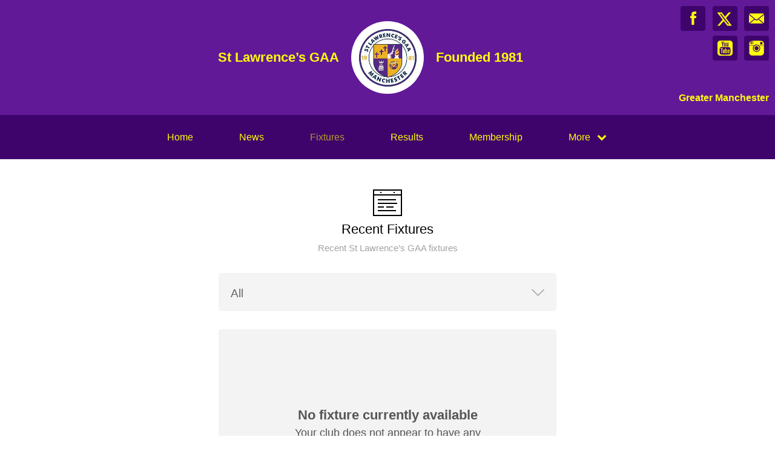

--- FILE ---
content_type: text/html; charset=utf-8
request_url: https://stlawrencesgaa.com/fixtures
body_size: 27713
content:
<!DOCTYPE html>
<html>

  <head>
    <meta charset="utf-8">
    <meta name="ROBOTS" content="NOODP">
    <meta name="viewport" content="width=device-width, initial-scale=1.0">
    <meta name="title" content="St Lawrence’s GAA | St Lawrence’s GAA Fixtures">
    <meta name="keywords" content="clubzap, clubs, club lotto, online membership, news, club news, fixtures, results">
    <meta name="description" content="ClubZap is the ultimate communications and payments tool sports clubs. It enables clubs to better engage their members and supporters, and drive revenue through membership and merchandise sales.">
    <meta name="cz_attribution" content=""/>
      <meta name="apple-itunes-app" content="app-id=1004097048, app-argument=https://l.clubzap.com/4qGCZd">

    <title>St Lawrence’s GAA | St Lawrence’s GAA Fixtures</title>
    <link rel="icon" type="image/x-icon" href="https://theclubapp-photos-production.s3.eu-west-1.amazonaws.com/favicons/8184390e-3c5a-40e4-9eb8-e62d5f52ffd7/favicon (1).ico" />
    <style>
        :root {
            --primary-color: #611998;
            --primary-color-hover-state: #530690;
            --primary-offset-color: #3e046b;
            --secondary-color: #fffc0b;
        }
    </style>
    <link rel="stylesheet" href="/assets/public/common-df9e8538aaf3fb04607f5e0085a8dd946de7ea76b5bebe609459307f12cf1ba1.css" />
    <link rel="stylesheet" href="/assets/custom_sites_tw-45142714ee2b564dad2395aa5f4355d02091570c926011cbf31422bb93ba2ac3.css" data-turbo-track="reload" />
    <link rel="stylesheet" href="//fonts.googleapis.com/css?family=Varela+Round" media="all" />
    <script src="https://js.stripe.com/v3"></script>

    <!-- Google tag (gtag.js) -->
<script async src=https://www.googletagmanager.com/gtag/js?id=G-74V0FJT83H></script>
<script>
  window.dataLayer = window.dataLayer || [];
  function gtag(){dataLayer.push(arguments);}
  gtag('js', new Date());

  gtag('config', 'G-74V0FJT83H');
</script>


    <script src="/assets/entrypoints/public_components-b7b968c44a4017276782775a72fffd598a8e65a13a081a1598d486f9f28fbc95.js" data-turbo-track="reload" type="module" defer="defer"></script>
    <script src="/assets/sprockets_entrypoints/public-59a10622901e6be786680dcea6a0f388a8b213db07394cf3546084fe93a3cd68.js"></script>
    <script type="text/javascript">
  const CZ_LOCALE = "en_gb";
  const CZ_LOCALE_COUNTRY = "GB";
</script>




	<script>
  window.fbAsyncInit = function() {
    FB.init({
      appId      : 1653412631567219,
      xfbml      : true,
      version    : 'v2.4'
    });
  };

  (function(d, s, id){
     var js, fjs = d.getElementsByTagName(s)[0];
     if (d.getElementById(id)) {return;}
     js = d.createElement(s); js.id = id;
     js.src = "//connect.facebook.net/en_US/sdk.js";
     fjs.parentNode.insertBefore(js, fjs);
   }(document, 'script', 'facebook-jssdk'));
</script>



    <meta name="csrf-param" content="authenticity_token" />
<meta name="csrf-token" content="VY35Pf3C0c7cWfGW_G1MgwtGVOGaWQszJccqqCoy8j5yddoi2mDkid_EWHouzowcAuCs9ki7Lc4aFceMuMe_9A" />

    <meta property="fb:app_id" content="1653412631567219">
    <meta property="og:site_name" content="St Lawrence’s GAA">
    <meta property="og:url" content="https://stlawrencesgaa.com/fixtures">

    
  </head>

  <body class="public-fixtures public-fixtures-index">
    <div class="viewport-wrapper">
      <!-- Public Header -->

<div class="header">
  <div class="inner-wrapper">


      <div class="header-with-foundation-year">
        <div class="header-left-column">
          <h1>St Lawrence’s GAA</h1>
        </div>
        <div class="header-logo-wrapper">
          <a class="header-logo " href="https://stlawrencesgaa.com/">
            <img alt="St Lawrence’s GAA" src="https://theclubapp-photos-production.s3.eu-west-1.amazonaws.com/fc3endy0hhjzh5iahab6g9lftq1f" width="95" height="95" />
</a>        </div>
        <div class="header-right-column">
          <h1>Founded 1981</h1>
        </div>
      </div>

    <a href="#" class="hamburger-icon">
      <p></p>
      <p></p>
      <p></p>
    </a>

    <div class="header-social-icons">
      <div dir="rtl" class="social-line grid grid-cols-3 gap-2">
          <a class="header-email-icon" title="Email" href="mailto:danmellett@gmail.com">
            <svg xmlns="http://www.w3.org/2000/svg" width="29" height="19" viewBox="0 0 29 19">
              <path id="mail-icon" class="cls-1" d="M323,37.159a1.913,1.913,0,0,1-.394,1.131l-9.691-7.781,10.041-8.063c0.008,0.3.006,0.623-.013,0.967a1.685,1.685,0,0,0,.057.653V37.159Zm-16.021-6.174L294.314,20.816A1.877,1.877,0,0,1,295.722,20h25.423a1.847,1.847,0,0,1,1.456.832L309.955,30.986A2.485,2.485,0,0,1,306.979,30.986Zm-12.607,7.27a1.908,1.908,0,0,1-.372-1.1v-14.7l10.02,8.046Zm12.607-5.37a2.485,2.485,0,0,0,2.976,0l1.777-1.426L321.123,39H295.812l9.391-7.541Z" transform="translate(-294 -20)"/>
            </svg>
</a>
          <a title="Twitter" class="header-twitter-icon" target="_blank" href="https://x.com/St_LawrencesGAA">
            <svg xmlns="http://www.w3.org/2000/svg" viewBox="0 0 512 512">
              <path d="M389.2 48h70.6L305.6 224.2 487 464H345L233.7 318.6 106.5 464H35.8L200.7 275.5 26.8 48H172.4L272.9 180.9 389.2 48zM364.4 421.8h39.1L151.1 88h-42L364.4 421.8z"></path>
            </svg>
</a>          <a title="Facebook" class="header-facebook-icon" target="_blank" href="https://facebook.com/214528978748829">
            <svg xmlns="http://www.w3.org/2000/svg" width="11" height="24" viewBox="0 0 11 24">
              <path id="facebook-icon" class="cls-1" d="M405.378,22.648v3.3H403v4.041h2.378V42h4.884V29.993h3.277s0.307-1.937.456-4.056H410.28V23.175a1.162,1.162,0,0,1,1.059-.968H414V18h-3.618C405.257,18,405.378,22.044,405.378,22.648Z" transform="translate(-403 -18)"/>
            </svg>
</a>
          <a title="Instagram" class="header-instagram-icon" target="_blank" href="https://www.instagram.com/st.lawrencesgaamanchester">
            <svg xmlns="http://www.w3.org/2000/svg" width="25" height="25" viewBox="0 0 80 80">
              <g transform="matrix(0.01880253,0,0,-0.01877464,-8.09169,88.053468)" id="g6">
                <path
                  d="m 1288,4123 -3,-508 -48,-3 c -27,-2 -55,2 -63,9 -12,10 -14,90 -14,500 0,555 10,502 -90,471 l -55,-18 -5,-479 -5,-480 -53,-3 c -31,-2 -60,2 -68,9 -12,10 -14,82 -14,435 0,390 -1,424 -17,424 -9,0 -60,-44 -114,-98 -86,-87 -103,-111 -147,-203 -84,-172 -85,-176 -89,-571 l -5,-348 671,0 c 369,0 671,4 671,8 0,13 119,107 191,150 87,53 188,95 295,123 131,34 340,33 475,-3 160,-43 317,-124 436,-225 l 62,-53 666,0 667,0 -4,353 c -4,329 -6,357 -27,427 -42,142 -93,224 -215,346 -122,121 -203,172 -346,216 l -75,23 -1197,3 -1198,3 -2,-508 -3,-508 -48,-3 c -27,-2 -55,2 -63,9 -12,10 -14,91 -14,510 l 0,499 -75,0 -75,0 -2,-507 z m 2872,122 c 17,-9 39,-33 50,-55 18,-36 20,-59 20,-277 0,-344 11,-333 -329,-333 -258,0 -289,7 -322,72 -19,37 -20,55 -17,289 l 3,251 37,34 38,34 245,0 c 201,0 251,-3 275,-15 z"
                  id="path10"
                  inkscape:connector-curvature="0"/>
                <path
                  d="m 2445,3353 c -352,-49 -638,-331 -695,-686 -17,-103 -8,-270 20,-367 39,-137 92,-223 210,-340 117,-118 193,-167 312,-205 468,-148 948,112 1069,580 27,104 29,300 5,395 -44,171 -98,264 -231,395 -129,129 -240,187 -413,221 -69,13 -207,17 -277,7 z m 220,-248 c 78,-16 234,-90 280,-133 81,-75 147,-183 181,-298 25,-82 22,-218 -5,-304 -76,-241 -306,-413 -551,-413 -90,0 -159,18 -260,66 -195,92 -323,297 -323,517 -1,269 194,506 464,564 84,19 129,19 214,1 z"
                  id="path12"
                  inkscape:connector-curvature="0"/>
                <path
                  d="m 502,2153 3,-1008 23,-75 C 572,927 623,846 744,724 868,601 951,550 1096,508 l 79,-23 1385,0 1385,0 79,23 c 159,46 270,115 389,242 83,88 151,206 189,330 l 23,75 3,1003 3,1002 -616,0 c -536,0 -615,-2 -615,-15 0,-8 16,-40 36,-70 189,-297 208,-678 50,-994 -162,-322 -460,-529 -823,-571 -292,-34 -630,92 -840,314 -84,88 -131,158 -193,289 -73,151 -94,249 -94,427 0,117 4,162 22,234 26,105 74,219 125,299 20,32 37,64 37,72 0,13 -78,15 -610,15 l -611,0 3,-1007 z"
                  id="path14"
                  inkscape:connector-curvature="0"/>
              </g>
            </svg>
</a>
          <a title="YouTube" class="header-youtube-icon" target="_blank" href="https://www.youtube.com/channel/UCOc_k-PtBKFrvdGIRGBzBmg">
            <svg version="1.1" id="Capa_1" xmlns="http://www.w3.org/2000/svg" xmlns:xlink="http://www.w3.org/1999/xlink" x="0px" y="0px" width="25" height="25" viewBox="0 0 553.102 553.102">
              <g>
                <path d="M333.087,326.967c-8.641,0-16.805,4.799-24.485,14.4v-57.98h-24.125v177.529h24.125v-12.969
                  c7.919,9.848,16.077,14.768,24.485,14.768c9.842,0,16.2-5.037,19.083-15.123c1.677-5.049,2.521-13.801,2.521-26.291v-52.576
                  c0-12.719-0.845-21.604-2.521-26.641C349.287,331.998,342.929,326.967,333.087,326.967z M330.927,423.105
                  c0,11.775-3.482,17.639-10.446,17.639c-4.082,0-8.042-1.916-11.879-5.752v-80.668c3.837-3.826,7.797-5.754,11.879-5.754
                  c6.958,0,10.446,6.004,10.446,18.006V423.105z"/>
                <path d="M409.422,326.967c-12.24,0-21.849,4.572-28.807,13.686c-4.804,6.469-7.203,16.811-7.203,30.961v46.463
                  c0,14.162,2.521,24.473,7.564,30.961c6.958,9.131,16.683,13.684,29.168,13.684c12.724,0,22.325-4.797,28.807-14.406
                  c2.883-4.32,4.682-9.113,5.404-14.406c0.477-3.348,0.716-8.525,0.716-15.49v-3.236h-24.486c0,2.643,0,5.219,0,7.734
                  s-0.062,4.498-0.178,5.949c-0.122,1.432-0.177,2.277-0.177,2.516c-1.438,6.248-5.043,9.352-10.802,9.352
                  c-8.165,0-12.24-6.121-12.24-18.354v-23.41h47.889v-27.361c0-13.912-2.521-24.236-7.559-30.963
                  C431.032,331.539,421.668,326.967,409.422,326.967z M420.946,379.178h-23.765v-12.254c0-12.238,3.96-18.354,11.88-18.354
                  c7.925,0,11.885,6.121,11.885,18.354V379.178z"/>
                <path d="M239.818,429.588c-5.281,7.441-10.324,11.156-15.123,11.156c-3.366,0-5.165-1.799-5.397-5.404
                  c-0.245-0.465-0.361-3.598-0.361-9.352v-97.223h-23.764v104.426c0,9.131,0.722,15.6,2.16,19.438
                  c2.161,6.738,7.203,10.086,15.123,10.086c8.88,0,18.005-5.404,27.369-16.205v14.406h24.125v-132.15h-24.125v100.822H239.818z"/>
                <path d="M271.153,193.013c7.681,0,11.524-6.132,11.524-18.372v-56.182c0-12.479-3.843-18.721-11.524-18.721
                  c-7.687,0-11.524,6.242-11.524,18.721v56.182C259.629,186.88,263.466,193.013,271.153,193.013z"/>
                <polygon points="108.03,308.596 136.115,308.596 136.115,460.916 162.762,460.916 162.762,308.596 191.568,308.596
                  191.568,283.387 108.03,283.387    "/>
                <path d="M449.398,0H103.71C75.142,0,50.717,10.153,30.429,30.422C10.141,50.723,0,75.142,0,103.709v345.683
                  c0,28.566,10.141,52.998,30.429,73.268c20.282,20.281,44.707,30.441,73.281,30.441h345.688c28.562,0,52.986-10.154,73.274-30.441
                  c20.281-20.27,30.429-44.701,30.429-73.268V103.709c0-28.568-10.147-52.987-30.429-73.287C502.385,10.153,477.96,0,449.398,0z
                   M326.606,79.939h24.125v97.938c0,5.765,0.122,8.892,0.361,9.37c0.238,3.855,2.16,5.765,5.759,5.765
                  c4.798,0,9.841-3.715,15.122-11.169V79.939h24.125v133.232h-24.125v-14.406c-9.847,10.802-19.088,16.206-27.729,16.206
                  c-7.687,0-12.846-3.237-15.483-9.719c-1.438-4.32-2.16-10.918-2.16-19.804V79.939H326.606z M235.498,123.147
                  c0-13.911,2.521-24.364,7.564-31.322c6.481-9.113,15.845-13.685,28.085-13.685c11.756,0,21.12,4.572,28.084,13.685
                  c5.043,6.964,7.559,17.411,7.559,31.322v46.812c0,14.4-2.521,24.854-7.559,31.322c-6.965,9.131-16.328,13.685-28.084,13.685
                  c-12.24,0-21.604-4.56-28.085-13.685c-5.043-6.946-7.564-17.387-7.564-31.322V123.147z M170.687,34.211l19.088,70.215
                  l18.36-70.215h27.008l-32.406,106.592v72.369h-26.646v-72.369c-2.644-13.207-8.164-32.167-16.566-56.897
                  c-1.683-5.514-4.45-13.801-8.287-24.853c-3.843-11.028-6.726-19.315-8.642-24.841H170.687z M467.403,468.834
                  c-2.405,10.338-7.51,19.09-15.307,26.293c-7.803,7.203-16.866,11.406-27.185,12.6c-32.89,3.6-82.345,5.404-148.355,5.404
                  c-66.023,0-115.472-1.799-148.355-5.404c-10.325-1.193-19.388-5.402-27.185-12.6c-7.803-7.203-12.907-15.949-15.3-26.293
                  c-4.804-20.158-7.203-51.371-7.203-93.623c0-41.523,2.399-72.736,7.203-93.623c2.399-10.551,7.503-19.37,15.3-26.458
                  c7.797-7.087,16.983-11.224,27.546-12.436c32.644-3.599,81.978-5.404,148-5.404c66.255,0,115.705,1.799,148.355,5.404
                  c10.324,1.212,19.449,5.343,27.368,12.436c7.926,7.087,13.085,15.906,15.484,26.458c4.559,19.932,6.842,51.133,6.842,93.623
                  C474.601,417.463,472.201,448.676,467.403,468.834z"/>
              </g>
            </svg>
</a>
      </div>

        <p>Greater Manchester</p>
    </div>
  </div>
</div>

  <div class="navigation">
    <div class="mobile-split-nav">
        <a href="/#news">News</a>
        <a href="/#fixtures">Fixtures/Results</a>
    </div>

    <div class="inner-wrapper">
      <a class="" href="https://stlawrencesgaa.com/">Home</a>
      <a class="" href="/articles">News</a>
      <a class="active-nav-link" href="/fixtures">Fixtures</a>
      <a class="" href="/results">Results</a>
      <a href="/membership_signup">Membership</a>
      

      <div class="nav-dropdown-wrapper">
        <a href="#">
          <p>More</p>
          <p class="nav-dropdown-icon">
            <i class="fa fa-chevron-down" aria-hidden="true"></i>
          </p>
        </a>
        <div class="nav-dropdown">
          <a class="" href="/about">About</a>
          <a class="" href="/photos">Photos</a>
          <a class="" href="/contact">Contact</a>
          <a class="" href="/history">History</a>
          <a class="" href="/honours">Honours</a>
          
            
  
  <a href="/categories/fundraising/products">Fundraising</a>
  

          
          
          
        </div>
      </div>
    </div>
  </div>

  <div class="mobile-nav-overlay">
    <a href="javascript:;" class="close"></a>

    <div class="mobile-nav-overlay-links">
      <div class="mobile-club-name">
        <h1>St Lawrence’s GAA</h1>
        <h2>Greater Manchester</h2>
      </div>

      <a href="https://stlawrencesgaa.com/">Home</a>
      <a href="/articles">News</a>
      <a href="/fixtures">Fixtures</a>
      <a href="/results">Results</a>
      <a href="/membership_signup">Membership</a>

      <p>More</p>
      
      <a href="/about">About</a>
      <a href="/photos">Photos</a>
      <a href="/contact">Contact</a>
      <a href="/history">History</a>
      <a href="/honours">Honours</a>
      
        
  
  <a href="/categories/fundraising/products">Fundraising</a>
  

    </div>

    <div class="mobile-nav-social-icons">
        <a class="header-email-icon" title="Email" href="mailto:danmellett@gmail.com">
          <svg xmlns="http://www.w3.org/2000/svg" width="29" height="19" viewBox="0 0 29 19">
            <path id="mail-icon" class="cls-1" d="M323,37.159a1.913,1.913,0,0,1-.394,1.131l-9.691-7.781,10.041-8.063c0.008,0.3.006,0.623-.013,0.967a1.685,1.685,0,0,0,.057.653V37.159Zm-16.021-6.174L294.314,20.816A1.877,1.877,0,0,1,295.722,20h25.423a1.847,1.847,0,0,1,1.456.832L309.955,30.986A2.485,2.485,0,0,1,306.979,30.986Zm-12.607,7.27a1.908,1.908,0,0,1-.372-1.1v-14.7l10.02,8.046Zm12.607-5.37a2.485,2.485,0,0,0,2.976,0l1.777-1.426L321.123,39H295.812l9.391-7.541Z" transform="translate(-294 -20)"/>
          </svg>
</a>
      <a title="Twitter" class="header-twitter-icon" target="_blank" href="https://x.com/St_LawrencesGAA">
        <svg xmlns="http://www.w3.org/2000/svg" viewBox="0 0 512 512">
          <path d="M389.2 48h70.6L305.6 224.2 487 464H345L233.7 318.6 106.5 464H35.8L200.7 275.5 26.8 48H172.4L272.9 180.9 389.2 48zM364.4 421.8h39.1L151.1 88h-42L364.4 421.8z"></path>
        </svg>
</a>

        <a title="Facebook" class="header-facebook-icon" target="_blank" href="https://facebook.com/214528978748829">
          <svg xmlns="http://www.w3.org/2000/svg" width="11" height="24" viewBox="0 0 11 24">
            <path id="facebook-icon" class="cls-1" d="M405.378,22.648v3.3H403v4.041h2.378V42h4.884V29.993h3.277s0.307-1.937.456-4.056H410.28V23.175a1.162,1.162,0,0,1,1.059-.968H414V18h-3.618C405.257,18,405.378,22.044,405.378,22.648Z" transform="translate(-403 -18)"/>
          </svg>
</a>


        <a title="Instagram" class="header-instagram-icon" target="_blank" href="https://www.instagram.com/st.lawrencesgaamanchester">
          <svg xmlns="http://www.w3.org/2000/svg" width="25" height="25" viewBox="0 0 80 80">
            <g transform="matrix(0.01880253,0,0,-0.01877464,-8.09169,88.053468)" id="g6">
              <path
                d="m 1288,4123 -3,-508 -48,-3 c -27,-2 -55,2 -63,9 -12,10 -14,90 -14,500 0,555 10,502 -90,471 l -55,-18 -5,-479 -5,-480 -53,-3 c -31,-2 -60,2 -68,9 -12,10 -14,82 -14,435 0,390 -1,424 -17,424 -9,0 -60,-44 -114,-98 -86,-87 -103,-111 -147,-203 -84,-172 -85,-176 -89,-571 l -5,-348 671,0 c 369,0 671,4 671,8 0,13 119,107 191,150 87,53 188,95 295,123 131,34 340,33 475,-3 160,-43 317,-124 436,-225 l 62,-53 666,0 667,0 -4,353 c -4,329 -6,357 -27,427 -42,142 -93,224 -215,346 -122,121 -203,172 -346,216 l -75,23 -1197,3 -1198,3 -2,-508 -3,-508 -48,-3 c -27,-2 -55,2 -63,9 -12,10 -14,91 -14,510 l 0,499 -75,0 -75,0 -2,-507 z m 2872,122 c 17,-9 39,-33 50,-55 18,-36 20,-59 20,-277 0,-344 11,-333 -329,-333 -258,0 -289,7 -322,72 -19,37 -20,55 -17,289 l 3,251 37,34 38,34 245,0 c 201,0 251,-3 275,-15 z"
                id="path10"
                inkscape:connector-curvature="0"/>
              <path
                d="m 2445,3353 c -352,-49 -638,-331 -695,-686 -17,-103 -8,-270 20,-367 39,-137 92,-223 210,-340 117,-118 193,-167 312,-205 468,-148 948,112 1069,580 27,104 29,300 5,395 -44,171 -98,264 -231,395 -129,129 -240,187 -413,221 -69,13 -207,17 -277,7 z m 220,-248 c 78,-16 234,-90 280,-133 81,-75 147,-183 181,-298 25,-82 22,-218 -5,-304 -76,-241 -306,-413 -551,-413 -90,0 -159,18 -260,66 -195,92 -323,297 -323,517 -1,269 194,506 464,564 84,19 129,19 214,1 z"
                id="path12"
                inkscape:connector-curvature="0"/>
              <path
                d="m 502,2153 3,-1008 23,-75 C 572,927 623,846 744,724 868,601 951,550 1096,508 l 79,-23 1385,0 1385,0 79,23 c 159,46 270,115 389,242 83,88 151,206 189,330 l 23,75 3,1003 3,1002 -616,0 c -536,0 -615,-2 -615,-15 0,-8 16,-40 36,-70 189,-297 208,-678 50,-994 -162,-322 -460,-529 -823,-571 -292,-34 -630,92 -840,314 -84,88 -131,158 -193,289 -73,151 -94,249 -94,427 0,117 4,162 22,234 26,105 74,219 125,299 20,32 37,64 37,72 0,13 -78,15 -610,15 l -611,0 3,-1007 z"
                id="path14"
                inkscape:connector-curvature="0"/>
            </g>
          </svg>
</a>


        <a title="YouTube" class="header-youtube-icon" target="_blank" href="https://www.youtube.com/channel/UCOc_k-PtBKFrvdGIRGBzBmg">

          <svg version="1.1" id="Capa_1" xmlns="http://www.w3.org/2000/svg" xmlns:xlink="http://www.w3.org/1999/xlink" x="0px" y="0px" width="25" height="25" viewBox="0 0 553.102 553.102">
            <g>
              <path d="M333.087,326.967c-8.641,0-16.805,4.799-24.485,14.4v-57.98h-24.125v177.529h24.125v-12.969
                  c7.919,9.848,16.077,14.768,24.485,14.768c9.842,0,16.2-5.037,19.083-15.123c1.677-5.049,2.521-13.801,2.521-26.291v-52.576
                  c0-12.719-0.845-21.604-2.521-26.641C349.287,331.998,342.929,326.967,333.087,326.967z M330.927,423.105
                  c0,11.775-3.482,17.639-10.446,17.639c-4.082,0-8.042-1.916-11.879-5.752v-80.668c3.837-3.826,7.797-5.754,11.879-5.754
                  c6.958,0,10.446,6.004,10.446,18.006V423.105z"/>
              <path d="M409.422,326.967c-12.24,0-21.849,4.572-28.807,13.686c-4.804,6.469-7.203,16.811-7.203,30.961v46.463
                  c0,14.162,2.521,24.473,7.564,30.961c6.958,9.131,16.683,13.684,29.168,13.684c12.724,0,22.325-4.797,28.807-14.406
                  c2.883-4.32,4.682-9.113,5.404-14.406c0.477-3.348,0.716-8.525,0.716-15.49v-3.236h-24.486c0,2.643,0,5.219,0,7.734
                  s-0.062,4.498-0.178,5.949c-0.122,1.432-0.177,2.277-0.177,2.516c-1.438,6.248-5.043,9.352-10.802,9.352
                  c-8.165,0-12.24-6.121-12.24-18.354v-23.41h47.889v-27.361c0-13.912-2.521-24.236-7.559-30.963
                  C431.032,331.539,421.668,326.967,409.422,326.967z M420.946,379.178h-23.765v-12.254c0-12.238,3.96-18.354,11.88-18.354
                  c7.925,0,11.885,6.121,11.885,18.354V379.178z"/>
              <path d="M239.818,429.588c-5.281,7.441-10.324,11.156-15.123,11.156c-3.366,0-5.165-1.799-5.397-5.404
                  c-0.245-0.465-0.361-3.598-0.361-9.352v-97.223h-23.764v104.426c0,9.131,0.722,15.6,2.16,19.438
                  c2.161,6.738,7.203,10.086,15.123,10.086c8.88,0,18.005-5.404,27.369-16.205v14.406h24.125v-132.15h-24.125v100.822H239.818z"/>
              <path d="M271.153,193.013c7.681,0,11.524-6.132,11.524-18.372v-56.182c0-12.479-3.843-18.721-11.524-18.721
                  c-7.687,0-11.524,6.242-11.524,18.721v56.182C259.629,186.88,263.466,193.013,271.153,193.013z"/>
              <polygon points="108.03,308.596 136.115,308.596 136.115,460.916 162.762,460.916 162.762,308.596 191.568,308.596
                  191.568,283.387 108.03,283.387    "/>
              <path d="M449.398,0H103.71C75.142,0,50.717,10.153,30.429,30.422C10.141,50.723,0,75.142,0,103.709v345.683
                  c0,28.566,10.141,52.998,30.429,73.268c20.282,20.281,44.707,30.441,73.281,30.441h345.688c28.562,0,52.986-10.154,73.274-30.441
                  c20.281-20.27,30.429-44.701,30.429-73.268V103.709c0-28.568-10.147-52.987-30.429-73.287C502.385,10.153,477.96,0,449.398,0z
                   M326.606,79.939h24.125v97.938c0,5.765,0.122,8.892,0.361,9.37c0.238,3.855,2.16,5.765,5.759,5.765
                  c4.798,0,9.841-3.715,15.122-11.169V79.939h24.125v133.232h-24.125v-14.406c-9.847,10.802-19.088,16.206-27.729,16.206
                  c-7.687,0-12.846-3.237-15.483-9.719c-1.438-4.32-2.16-10.918-2.16-19.804V79.939H326.606z M235.498,123.147
                  c0-13.911,2.521-24.364,7.564-31.322c6.481-9.113,15.845-13.685,28.085-13.685c11.756,0,21.12,4.572,28.084,13.685
                  c5.043,6.964,7.559,17.411,7.559,31.322v46.812c0,14.4-2.521,24.854-7.559,31.322c-6.965,9.131-16.328,13.685-28.084,13.685
                  c-12.24,0-21.604-4.56-28.085-13.685c-5.043-6.946-7.564-17.387-7.564-31.322V123.147z M170.687,34.211l19.088,70.215
                  l18.36-70.215h27.008l-32.406,106.592v72.369h-26.646v-72.369c-2.644-13.207-8.164-32.167-16.566-56.897
                  c-1.683-5.514-4.45-13.801-8.287-24.853c-3.843-11.028-6.726-19.315-8.642-24.841H170.687z M467.403,468.834
                  c-2.405,10.338-7.51,19.09-15.307,26.293c-7.803,7.203-16.866,11.406-27.185,12.6c-32.89,3.6-82.345,5.404-148.355,5.404
                  c-66.023,0-115.472-1.799-148.355-5.404c-10.325-1.193-19.388-5.402-27.185-12.6c-7.803-7.203-12.907-15.949-15.3-26.293
                  c-4.804-20.158-7.203-51.371-7.203-93.623c0-41.523,2.399-72.736,7.203-93.623c2.399-10.551,7.503-19.37,15.3-26.458
                  c7.797-7.087,16.983-11.224,27.546-12.436c32.644-3.599,81.978-5.404,148-5.404c66.255,0,115.705,1.799,148.355,5.404
                  c10.324,1.212,19.449,5.343,27.368,12.436c7.926,7.087,13.085,15.906,15.484,26.458c4.559,19.932,6.842,51.133,6.842,93.623
                  C474.601,417.463,472.201,448.676,467.403,468.834z"/>
            </g>
          </svg>

</a>    </div>
  </div>

      

        <div class="homepage-columns">
    <div class="inner-wrapper">
      <div class="single-column-wrapper">
        <div class="index-column-wrapper">
          <div class="column-header">
            <div class="articles-column-icon"></div>
            <h2>Recent Fixtures</h2>
            <p>Recent St Lawrence’s GAA fixtures</p>

              <div class="filter-form">
                <form id="fixtures-filter-form-clubs" action="/fixtures" accept-charset="UTF-8" method="get">
                  <select name="team_id" id="team_id"><option value="">All</option><option value="5817">Adult Ladies</option>
<option value="4714">Ladies</option>
<option value="4755">Men’s Junior B Team</option>
<option value="4713">Men’s Junior Team</option>
<option value="5811">U11</option>
<option value="5812">U13 Boys</option>
<option value="5815">U14 Girls</option>
<option value="5813">U15 Boys</option>
<option value="5814">U17 Boys</option>
<option value="5816">U18 Girls</option>
<option value="5809">U7</option>
<option value="5810">U9</option></select>
</form>              </div>
          </div>

          <div class="index-column-inner">


              <div class="no-fixtures-notice">
                <p>No fixture currently
                  available </p>
                <p>Your club does not appear to have any upcoming fixture published just
                  now.</p>
              </div>


          </div>
        </div>
      </div>

    </div>
  </div>


        <div class="social-blocks">
  <div class="inner-wrapper flex flex-wrap justify-center">
    <div class="app-block">
  <div class="app-block-preview"></div>
  <div class="app-block-left-column">
    <p class="app-block-left-column-title">Download ClubZap</p>
    <p>Get live information for Club on the ClubZap App</p>
    <a target="_blank" href="https://itunes.apple.com/us/app/clubzap/id1004097048?mt=8">App Store</a>
    <a target="_blank" href="https://play.google.com/store/apps/details?id=com.theclubapp.smb">Google Play</a>
  </div>
</div>

    
      <div class="twitter-block">
    <div class="twitter-block-left-column">
      <p>Follow us on</p>
      <p class="twitter-title">X</p>
    </div>
    <div class="twitter-block-button">
      <a href="https://x.com/St_LawrencesGAA" class="twitter-follow-button" data-show-count="false" data-show-screen-name="false" data-size="large">Follow</a>
      <script>!function (d, s, id) {
        var js, fjs = d.getElementsByTagName(s)[0], p = /^http:/.test(d.location) ? 'http' : 'https';
        if (!d.getElementById(id)) {
          js = d.createElement(s);
          js.id = id;
          js.src = p + '://platform.twitter.com/widgets.js';
          fjs.parentNode.insertBefore(js, fjs);
        }
      }(document, 'script', 'twitter-wjs');</script>
    </div>
  </div>

  </div>
</div>


      <!----  Public Footer  ---->

<div class="footer">
  <div class="inner-wrapper">


      <div class="footer-left-column">
        <div class="footer-inner-column">
          <a class="" href="https://stlawrencesgaa.com/">Home</a>
          <a class="" href="/articles">News</a>
          <a class="active-nav-link" href="/fixtures">Fixtures</a>
        </div>

        <div class="footer-inner-column">
          <a class="" href="/results">Results</a>
          
          <a class="" href="/about">About</a>
        </div>

        <div class="footer-inner-column">
          <a class="" href="/photos">Photos</a>
          <a class="" href="/contact">Contact</a>
          <a class="" href="/history">History</a>
          
        </div>

        <div class='footer-inner-column'>
          <a class="" href="/honours">Honours</a>
          <a href="/membership_signup">Membership</a>
          <a href="/products">Club Shop</a>
        </div>

        <div class="footer-copyright-branding-wrapper">
          <p class="footer-copyright">St Lawrence’s GAA © 2026</p>
          <p>Powered by <a target="_blank" href="https://clubzap.com/">ClubZap</a></p>
        </div>

      </div>


    <div class="footer-right-column">
      <div class="footer-logo">
        <a href="https://stlawrencesgaa.com/">
          <div class="footer-logo-wrapper">
            <img alt="St Lawrence’s GAA" class="img-thumbnail" src="https://theclubapp-photos-production.s3.eu-west-1.amazonaws.com/fc3endy0hhjzh5iahab6g9lftq1f" width="70" height="70" />
          </div>
</a>        <p>St Lawrence’s GAA</p>
        <p>Founded 1981</p>
      </div>
    </div>

  </div>
</div>


    </div>
  </body>
</html>


--- FILE ---
content_type: text/css
request_url: https://stlawrencesgaa.com/assets/custom_sites_tw-45142714ee2b564dad2395aa5f4355d02091570c926011cbf31422bb93ba2ac3.css
body_size: 26332
content:
*, ::before, ::after {
  --tw-border-spacing-x: 0;
  --tw-border-spacing-y: 0;
  --tw-translate-x: 0;
  --tw-translate-y: 0;
  --tw-rotate: 0;
  --tw-skew-x: 0;
  --tw-skew-y: 0;
  --tw-scale-x: 1;
  --tw-scale-y: 1;
  --tw-pan-x:  ;
  --tw-pan-y:  ;
  --tw-pinch-zoom:  ;
  --tw-scroll-snap-strictness: proximity;
  --tw-gradient-from-position:  ;
  --tw-gradient-via-position:  ;
  --tw-gradient-to-position:  ;
  --tw-ordinal:  ;
  --tw-slashed-zero:  ;
  --tw-numeric-figure:  ;
  --tw-numeric-spacing:  ;
  --tw-numeric-fraction:  ;
  --tw-ring-inset:  ;
  --tw-ring-offset-width: 0px;
  --tw-ring-offset-color: #fff;
  --tw-ring-color: rgb(59 130 246 / 0.5);
  --tw-ring-offset-shadow: 0 0 #0000;
  --tw-ring-shadow: 0 0 #0000;
  --tw-shadow: 0 0 #0000;
  --tw-shadow-colored: 0 0 #0000;
  --tw-blur:  ;
  --tw-brightness:  ;
  --tw-contrast:  ;
  --tw-grayscale:  ;
  --tw-hue-rotate:  ;
  --tw-invert:  ;
  --tw-saturate:  ;
  --tw-sepia:  ;
  --tw-drop-shadow:  ;
  --tw-backdrop-blur:  ;
  --tw-backdrop-brightness:  ;
  --tw-backdrop-contrast:  ;
  --tw-backdrop-grayscale:  ;
  --tw-backdrop-hue-rotate:  ;
  --tw-backdrop-invert:  ;
  --tw-backdrop-opacity:  ;
  --tw-backdrop-saturate:  ;
  --tw-backdrop-sepia:  ;
  --tw-contain-size:  ;
  --tw-contain-layout:  ;
  --tw-contain-paint:  ;
  --tw-contain-style:  ;
}

::backdrop {
  --tw-border-spacing-x: 0;
  --tw-border-spacing-y: 0;
  --tw-translate-x: 0;
  --tw-translate-y: 0;
  --tw-rotate: 0;
  --tw-skew-x: 0;
  --tw-skew-y: 0;
  --tw-scale-x: 1;
  --tw-scale-y: 1;
  --tw-pan-x:  ;
  --tw-pan-y:  ;
  --tw-pinch-zoom:  ;
  --tw-scroll-snap-strictness: proximity;
  --tw-gradient-from-position:  ;
  --tw-gradient-via-position:  ;
  --tw-gradient-to-position:  ;
  --tw-ordinal:  ;
  --tw-slashed-zero:  ;
  --tw-numeric-figure:  ;
  --tw-numeric-spacing:  ;
  --tw-numeric-fraction:  ;
  --tw-ring-inset:  ;
  --tw-ring-offset-width: 0px;
  --tw-ring-offset-color: #fff;
  --tw-ring-color: rgb(59 130 246 / 0.5);
  --tw-ring-offset-shadow: 0 0 #0000;
  --tw-ring-shadow: 0 0 #0000;
  --tw-shadow: 0 0 #0000;
  --tw-shadow-colored: 0 0 #0000;
  --tw-blur:  ;
  --tw-brightness:  ;
  --tw-contrast:  ;
  --tw-grayscale:  ;
  --tw-hue-rotate:  ;
  --tw-invert:  ;
  --tw-saturate:  ;
  --tw-sepia:  ;
  --tw-drop-shadow:  ;
  --tw-backdrop-blur:  ;
  --tw-backdrop-brightness:  ;
  --tw-backdrop-contrast:  ;
  --tw-backdrop-grayscale:  ;
  --tw-backdrop-hue-rotate:  ;
  --tw-backdrop-invert:  ;
  --tw-backdrop-opacity:  ;
  --tw-backdrop-saturate:  ;
  --tw-backdrop-sepia:  ;
  --tw-contain-size:  ;
  --tw-contain-layout:  ;
  --tw-contain-paint:  ;
  --tw-contain-style:  ;
}

/*
! tailwindcss v3.4.17 | MIT License | https://tailwindcss.com
*/

/*
1. Prevent padding and border from affecting element width. (https://github.com/mozdevs/cssremedy/issues/4)
2. Allow adding a border to an element by just adding a border-width. (https://github.com/tailwindcss/tailwindcss/pull/116)
*/

*,
::before,
::after {
  box-sizing: border-box;
  /* 1 */
  border-width: 0;
  /* 2 */
  border-style: solid;
  /* 2 */
  border-color: #e5e7eb;
  /* 2 */
}

::before,
::after {
  --tw-content: '';
}

/*
1. Use a consistent sensible line-height in all browsers.
2. Prevent adjustments of font size after orientation changes in iOS.
3. Use a more readable tab size.
4. Use the user's configured `sans` font-family by default.
5. Use the user's configured `sans` font-feature-settings by default.
6. Use the user's configured `sans` font-variation-settings by default.
7. Disable tap highlights on iOS
*/

html,
:host {
  line-height: 1.5;
  /* 1 */
  -webkit-text-size-adjust: 100%;
  /* 2 */
  -moz-tab-size: 4;
  /* 3 */
  -o-tab-size: 4;
     tab-size: 4;
  /* 3 */
  font-family: ui-sans-serif, system-ui, -apple-system, BlinkMacSystemFont, Segoe UI, Roboto, Helvetica Neue, Arial, Noto Sans, sans-serif;
  /* 4 */
  font-feature-settings: normal;
  /* 5 */
  font-variation-settings: normal;
  /* 6 */
  -webkit-tap-highlight-color: transparent;
  /* 7 */
}

/*
1. Remove the margin in all browsers.
2. Inherit line-height from `html` so users can set them as a class directly on the `html` element.
*/

body {
  margin: 0;
  /* 1 */
  line-height: inherit;
  /* 2 */
}

/*
1. Add the correct height in Firefox.
2. Correct the inheritance of border color in Firefox. (https://bugzilla.mozilla.org/show_bug.cgi?id=190655)
3. Ensure horizontal rules are visible by default.
*/

hr {
  height: 0;
  /* 1 */
  color: inherit;
  /* 2 */
  border-top-width: 1px;
  /* 3 */
}

/*
Add the correct text decoration in Chrome, Edge, and Safari.
*/

abbr:where([title]) {
  -webkit-text-decoration: underline dotted;
          text-decoration: underline dotted;
}

/*
Remove the default font size and weight for headings.
*/

h1,
h2,
h3,
h4,
h5,
h6 {
  font-size: inherit;
  font-weight: inherit;
}

/*
Reset links to optimize for opt-in styling instead of opt-out.
*/

a {
  color: inherit;
  text-decoration: inherit;
}

/*
Add the correct font weight in Edge and Safari.
*/

b,
strong {
  font-weight: bolder;
}

/*
1. Use the user's configured `mono` font-family by default.
2. Use the user's configured `mono` font-feature-settings by default.
3. Use the user's configured `mono` font-variation-settings by default.
4. Correct the odd `em` font sizing in all browsers.
*/

code,
kbd,
samp,
pre {
  font-family: ui-monospace, SFMono-Regular, Menlo, Monaco, Consolas, Liberation Mono, Courier New, monospace;
  /* 1 */
  font-feature-settings: normal;
  /* 2 */
  font-variation-settings: normal;
  /* 3 */
  font-size: 1em;
  /* 4 */
}

/*
Add the correct font size in all browsers.
*/

small {
  font-size: 80%;
}

/*
Prevent `sub` and `sup` elements from affecting the line height in all browsers.
*/

sub,
sup {
  font-size: 75%;
  line-height: 0;
  position: relative;
  vertical-align: baseline;
}

sub {
  bottom: -0.25em;
}

sup {
  top: -0.5em;
}

/*
1. Remove text indentation from table contents in Chrome and Safari. (https://bugs.chromium.org/p/chromium/issues/detail?id=999088, https://bugs.webkit.org/show_bug.cgi?id=201297)
2. Correct table border color inheritance in all Chrome and Safari. (https://bugs.chromium.org/p/chromium/issues/detail?id=935729, https://bugs.webkit.org/show_bug.cgi?id=195016)
3. Remove gaps between table borders by default.
*/

table {
  text-indent: 0;
  /* 1 */
  border-color: inherit;
  /* 2 */
  border-collapse: collapse;
  /* 3 */
}

/*
1. Change the font styles in all browsers.
2. Remove the margin in Firefox and Safari.
3. Remove default padding in all browsers.
*/

button,
input,
optgroup,
select,
textarea {
  font-family: inherit;
  /* 1 */
  font-feature-settings: inherit;
  /* 1 */
  font-variation-settings: inherit;
  /* 1 */
  font-size: 100%;
  /* 1 */
  font-weight: inherit;
  /* 1 */
  line-height: inherit;
  /* 1 */
  letter-spacing: inherit;
  /* 1 */
  color: inherit;
  /* 1 */
  margin: 0;
  /* 2 */
  padding: 0;
  /* 3 */
}

/*
Remove the inheritance of text transform in Edge and Firefox.
*/

button,
select {
  text-transform: none;
}

/*
1. Correct the inability to style clickable types in iOS and Safari.
2. Remove default button styles.
*/

button,
input:where([type='button']),
input:where([type='reset']),
input:where([type='submit']) {
  -webkit-appearance: button;
  /* 1 */
  background-color: transparent;
  /* 2 */
  background-image: none;
  /* 2 */
}

/*
Use the modern Firefox focus style for all focusable elements.
*/

:-moz-focusring {
  outline: auto;
}

/*
Remove the additional `:invalid` styles in Firefox. (https://github.com/mozilla/gecko-dev/blob/2f9eacd9d3d995c937b4251a5557d95d494c9be1/layout/style/res/forms.css#L728-L737)
*/

:-moz-ui-invalid {
  box-shadow: none;
}

/*
Add the correct vertical alignment in Chrome and Firefox.
*/

progress {
  vertical-align: baseline;
}

/*
Correct the cursor style of increment and decrement buttons in Safari.
*/

::-webkit-inner-spin-button,
::-webkit-outer-spin-button {
  height: auto;
}

/*
1. Correct the odd appearance in Chrome and Safari.
2. Correct the outline style in Safari.
*/

[type='search'] {
  -webkit-appearance: textfield;
  /* 1 */
  outline-offset: -2px;
  /* 2 */
}

/*
Remove the inner padding in Chrome and Safari on macOS.
*/

::-webkit-search-decoration {
  -webkit-appearance: none;
}

/*
1. Correct the inability to style clickable types in iOS and Safari.
2. Change font properties to `inherit` in Safari.
*/

::-webkit-file-upload-button {
  -webkit-appearance: button;
  /* 1 */
  font: inherit;
  /* 2 */
}

/*
Add the correct display in Chrome and Safari.
*/

summary {
  display: list-item;
}

/*
Removes the default spacing and border for appropriate elements.
*/

blockquote,
dl,
dd,
h1,
h2,
h3,
h4,
h5,
h6,
hr,
figure,
p,
pre {
  margin: 0;
}

fieldset {
  margin: 0;
  padding: 0;
}

legend {
  padding: 0;
}

ol,
ul,
menu {
  list-style: none;
  margin: 0;
  padding: 0;
}

/*
Reset default styling for dialogs.
*/

dialog {
  padding: 0;
}

/*
Prevent resizing textareas horizontally by default.
*/

textarea {
  resize: vertical;
}

/*
1. Reset the default placeholder opacity in Firefox. (https://github.com/tailwindlabs/tailwindcss/issues/3300)
2. Set the default placeholder color to the user's configured gray 400 color.
*/

input::-moz-placeholder, textarea::-moz-placeholder {
  opacity: 1;
  /* 1 */
  color: #9ca3af;
  /* 2 */
}

input::placeholder,
textarea::placeholder {
  opacity: 1;
  /* 1 */
  color: #9ca3af;
  /* 2 */
}

/*
Set the default cursor for buttons.
*/

button,
[role="button"] {
  cursor: pointer;
}

/*
Make sure disabled buttons don't get the pointer cursor.
*/

:disabled {
  cursor: default;
}

/*
1. Make replaced elements `display: block` by default. (https://github.com/mozdevs/cssremedy/issues/14)
2. Add `vertical-align: middle` to align replaced elements more sensibly by default. (https://github.com/jensimmons/cssremedy/issues/14#issuecomment-634934210)
   This can trigger a poorly considered lint error in some tools but is included by design.
*/

img,
svg,
video,
canvas,
audio,
iframe,
embed,
object {
  display: block;
  /* 1 */
  vertical-align: middle;
  /* 2 */
}

/*
Constrain images and videos to the parent width and preserve their intrinsic aspect ratio. (https://github.com/mozdevs/cssremedy/issues/14)
*/

img,
video {
  max-width: 100%;
  height: auto;
}

/* Make elements with the HTML hidden attribute stay hidden by default */

[hidden]:where(:not([hidden="until-found"])) {
  display: none;
}

.container {
  width: 100%;
}

@media (min-width: 640px) {
  .container {
    max-width: 640px;
  }
}

@media (min-width: 768px) {
  .container {
    max-width: 768px;
  }
}

@media (min-width: 1024px) {
  .container {
    max-width: 1024px;
  }
}

@media (min-width: 1280px) {
  .container {
    max-width: 1280px;
  }
}

@media (min-width: 1536px) {
  .container {
    max-width: 1536px;
  }
}

.prose {
  color: var(--tw-prose-body);
  max-width: 65ch;
}

.prose :where(p):not(:where([class~="not-prose"],[class~="not-prose"] *)) {
  margin-top: 0.75em;
  margin-bottom: 0.75em;
}

.prose :where([class~="lead"]):not(:where([class~="not-prose"],[class~="not-prose"] *)) {
  color: var(--tw-prose-lead);
  font-size: 1.25em;
  line-height: 1.6;
  margin-top: 1.2em;
  margin-bottom: 1.2em;
}

.prose :where(a):not(:where([class~="not-prose"],[class~="not-prose"] *)) {
  color: var(--tw-prose-links);
  text-decoration: underline;
  font-weight: 500;
}

.prose :where(strong):not(:where([class~="not-prose"],[class~="not-prose"] *)) {
  color: var(--tw-prose-bold);
  font-weight: 600;
}

.prose :where(a strong):not(:where([class~="not-prose"],[class~="not-prose"] *)) {
  color: inherit;
}

.prose :where(blockquote strong):not(:where([class~="not-prose"],[class~="not-prose"] *)) {
  color: inherit;
}

.prose :where(thead th strong):not(:where([class~="not-prose"],[class~="not-prose"] *)) {
  color: inherit;
}

.prose :where(ol):not(:where([class~="not-prose"],[class~="not-prose"] *)) {
  list-style-type: decimal;
  margin-top: 1.25em;
  margin-bottom: 1.25em;
  padding-inline-start: 1.625em;
}

.prose :where(ol[type="A"]):not(:where([class~="not-prose"],[class~="not-prose"] *)) {
  list-style-type: upper-alpha;
}

.prose :where(ol[type="a"]):not(:where([class~="not-prose"],[class~="not-prose"] *)) {
  list-style-type: lower-alpha;
}

.prose :where(ol[type="A" s]):not(:where([class~="not-prose"],[class~="not-prose"] *)) {
  list-style-type: upper-alpha;
}

.prose :where(ol[type="a" s]):not(:where([class~="not-prose"],[class~="not-prose"] *)) {
  list-style-type: lower-alpha;
}

.prose :where(ol[type="I"]):not(:where([class~="not-prose"],[class~="not-prose"] *)) {
  list-style-type: upper-roman;
}

.prose :where(ol[type="i"]):not(:where([class~="not-prose"],[class~="not-prose"] *)) {
  list-style-type: lower-roman;
}

.prose :where(ol[type="I" s]):not(:where([class~="not-prose"],[class~="not-prose"] *)) {
  list-style-type: upper-roman;
}

.prose :where(ol[type="i" s]):not(:where([class~="not-prose"],[class~="not-prose"] *)) {
  list-style-type: lower-roman;
}

.prose :where(ol[type="1"]):not(:where([class~="not-prose"],[class~="not-prose"] *)) {
  list-style-type: decimal;
}

.prose :where(ul):not(:where([class~="not-prose"],[class~="not-prose"] *)) {
  list-style-type: disc;
  margin-top: 1.25em;
  margin-bottom: 1.25em;
  padding-inline-start: 1.625em;
}

.prose :where(ol > li):not(:where([class~="not-prose"],[class~="not-prose"] *))::marker {
  font-weight: 400;
  color: var(--tw-prose-counters);
}

.prose :where(ul > li):not(:where([class~="not-prose"],[class~="not-prose"] *))::marker {
  color: var(--tw-prose-bullets);
}

.prose :where(dt):not(:where([class~="not-prose"],[class~="not-prose"] *)) {
  color: var(--tw-prose-headings);
  font-weight: 600;
  margin-top: 1.25em;
}

.prose :where(hr):not(:where([class~="not-prose"],[class~="not-prose"] *)) {
  border-color: var(--tw-prose-hr);
  border-top-width: 1px;
  margin-top: 3em;
  margin-bottom: 3em;
}

.prose :where(blockquote):not(:where([class~="not-prose"],[class~="not-prose"] *)) {
  font-weight: 500;
  font-style: italic;
  color: var(--tw-prose-quotes);
  border-inline-start-width: 0.25rem;
  border-inline-start-color: var(--tw-prose-quote-borders);
  quotes: "\201C""\201D""\2018""\2019";
  margin-top: 1.6em;
  margin-bottom: 1.6em;
  padding-inline-start: 1em;
}

.prose :where(blockquote p:first-of-type):not(:where([class~="not-prose"],[class~="not-prose"] *))::before {
  content: open-quote;
}

.prose :where(blockquote p:last-of-type):not(:where([class~="not-prose"],[class~="not-prose"] *))::after {
  content: close-quote;
}

.prose :where(h1):not(:where([class~="not-prose"],[class~="not-prose"] *)) {
  color: var(--tw-prose-headings);
  font-weight: 800;
  font-size: 2.25em;
  margin-top: 0;
  margin-bottom: 0.8888889em;
  line-height: 1.1111111;
}

.prose :where(h1 strong):not(:where([class~="not-prose"],[class~="not-prose"] *)) {
  font-weight: 900;
  color: inherit;
}

.prose :where(h2):not(:where([class~="not-prose"],[class~="not-prose"] *)) {
  color: var(--tw-prose-headings);
  font-weight: 700;
  font-size: 1.5em;
  margin-top: 2em;
  margin-bottom: 1em;
  line-height: 1.3333333;
}

.prose :where(h2 strong):not(:where([class~="not-prose"],[class~="not-prose"] *)) {
  font-weight: 800;
  color: inherit;
}

.prose :where(h3):not(:where([class~="not-prose"],[class~="not-prose"] *)) {
  color: var(--tw-prose-headings);
  font-weight: 600;
  font-size: 1.25em;
  margin-top: 1.6em;
  margin-bottom: 0.6em;
  line-height: 1.6;
}

.prose :where(h3 strong):not(:where([class~="not-prose"],[class~="not-prose"] *)) {
  font-weight: 700;
  color: inherit;
}

.prose :where(h4):not(:where([class~="not-prose"],[class~="not-prose"] *)) {
  color: var(--tw-prose-headings);
  font-weight: 600;
  margin-top: 1.5em;
  margin-bottom: 0.5em;
  line-height: 1.5;
}

.prose :where(h4 strong):not(:where([class~="not-prose"],[class~="not-prose"] *)) {
  font-weight: 700;
  color: inherit;
}

.prose :where(img):not(:where([class~="not-prose"],[class~="not-prose"] *)) {
  margin-top: 2em;
  margin-bottom: 2em;
  margin: auto;
}

.prose :where(picture):not(:where([class~="not-prose"],[class~="not-prose"] *)) {
  display: block;
  margin-top: 2em;
  margin-bottom: 2em;
}

.prose :where(video):not(:where([class~="not-prose"],[class~="not-prose"] *)) {
  margin-top: 2em;
  margin-bottom: 2em;
}

.prose :where(kbd):not(:where([class~="not-prose"],[class~="not-prose"] *)) {
  font-weight: 500;
  font-family: inherit;
  color: var(--tw-prose-kbd);
  box-shadow: 0 0 0 1px rgb(var(--tw-prose-kbd-shadows) / 10%), 0 3px 0 rgb(var(--tw-prose-kbd-shadows) / 10%);
  font-size: 0.875em;
  border-radius: 0.3125rem;
  padding-top: 0.1875em;
  padding-inline-end: 0.375em;
  padding-bottom: 0.1875em;
  padding-inline-start: 0.375em;
}

.prose :where(code):not(:where([class~="not-prose"],[class~="not-prose"] *)) {
  color: var(--tw-prose-code);
  font-weight: 600;
  font-size: 0.875em;
}

.prose :where(code):not(:where([class~="not-prose"],[class~="not-prose"] *))::before {
  content: "`";
}

.prose :where(code):not(:where([class~="not-prose"],[class~="not-prose"] *))::after {
  content: "`";
}

.prose :where(a code):not(:where([class~="not-prose"],[class~="not-prose"] *)) {
  color: inherit;
}

.prose :where(h1 code):not(:where([class~="not-prose"],[class~="not-prose"] *)) {
  color: inherit;
}

.prose :where(h2 code):not(:where([class~="not-prose"],[class~="not-prose"] *)) {
  color: inherit;
  font-size: 0.875em;
}

.prose :where(h3 code):not(:where([class~="not-prose"],[class~="not-prose"] *)) {
  color: inherit;
  font-size: 0.9em;
}

.prose :where(h4 code):not(:where([class~="not-prose"],[class~="not-prose"] *)) {
  color: inherit;
}

.prose :where(blockquote code):not(:where([class~="not-prose"],[class~="not-prose"] *)) {
  color: inherit;
}

.prose :where(thead th code):not(:where([class~="not-prose"],[class~="not-prose"] *)) {
  color: inherit;
}

.prose :where(pre):not(:where([class~="not-prose"],[class~="not-prose"] *)) {
  color: var(--tw-prose-pre-code);
  background-color: var(--tw-prose-pre-bg);
  overflow-x: auto;
  font-weight: 400;
  font-size: 0.875em;
  line-height: 1.7142857;
  margin-top: 1.7142857em;
  margin-bottom: 1.7142857em;
  border-radius: 0.375rem;
  padding-top: 0.8571429em;
  padding-inline-end: 1.1428571em;
  padding-bottom: 0.8571429em;
  padding-inline-start: 1.1428571em;
}

.prose :where(pre code):not(:where([class~="not-prose"],[class~="not-prose"] *)) {
  background-color: transparent;
  border-width: 0;
  border-radius: 0;
  padding: 0;
  font-weight: inherit;
  color: inherit;
  font-size: inherit;
  font-family: inherit;
  line-height: inherit;
}

.prose :where(pre code):not(:where([class~="not-prose"],[class~="not-prose"] *))::before {
  content: none;
}

.prose :where(pre code):not(:where([class~="not-prose"],[class~="not-prose"] *))::after {
  content: none;
}

.prose :where(table):not(:where([class~="not-prose"],[class~="not-prose"] *)) {
  width: 100%;
  table-layout: auto;
  margin-top: 2em;
  margin-bottom: 2em;
  font-size: 0.875em;
  line-height: 1.7142857;
}

.prose :where(thead):not(:where([class~="not-prose"],[class~="not-prose"] *)) {
  border-bottom-width: 1px;
  border-bottom-color: var(--tw-prose-th-borders);
}

.prose :where(thead th):not(:where([class~="not-prose"],[class~="not-prose"] *)) {
  color: var(--tw-prose-headings);
  font-weight: 600;
  vertical-align: bottom;
  padding-inline-end: 0.5714286em;
  padding-bottom: 0.5714286em;
  padding-inline-start: 0.5714286em;
}

.prose :where(tbody tr):not(:where([class~="not-prose"],[class~="not-prose"] *)) {
  border-bottom-width: 1px;
  border-bottom-color: var(--tw-prose-td-borders);
}

.prose :where(tbody tr:last-child):not(:where([class~="not-prose"],[class~="not-prose"] *)) {
  border-bottom-width: 0;
}

.prose :where(tbody td):not(:where([class~="not-prose"],[class~="not-prose"] *)) {
  vertical-align: baseline;
}

.prose :where(tfoot):not(:where([class~="not-prose"],[class~="not-prose"] *)) {
  border-top-width: 1px;
  border-top-color: var(--tw-prose-th-borders);
}

.prose :where(tfoot td):not(:where([class~="not-prose"],[class~="not-prose"] *)) {
  vertical-align: top;
}

.prose :where(th, td):not(:where([class~="not-prose"],[class~="not-prose"] *)) {
  text-align: start;
}

.prose :where(figure > *):not(:where([class~="not-prose"],[class~="not-prose"] *)) {
  margin-top: 0;
  margin-bottom: 0;
}

.prose :where(figcaption):not(:where([class~="not-prose"],[class~="not-prose"] *)) {
  color: var(--tw-prose-captions);
  font-size: 0.875em;
  line-height: 1.4285714;
  margin-top: 0.8571429em;
}

.prose {
  --tw-prose-body: #374151;
  --tw-prose-headings: #111827;
  --tw-prose-lead: #4b5563;
  --tw-prose-links: #111827;
  --tw-prose-bold: #111827;
  --tw-prose-counters: #6b7280;
  --tw-prose-bullets: #d1d5db;
  --tw-prose-hr: #e5e7eb;
  --tw-prose-quotes: #111827;
  --tw-prose-quote-borders: #e5e7eb;
  --tw-prose-captions: #6b7280;
  --tw-prose-kbd: #111827;
  --tw-prose-kbd-shadows: 17 24 39;
  --tw-prose-code: #111827;
  --tw-prose-pre-code: #e5e7eb;
  --tw-prose-pre-bg: #1f2937;
  --tw-prose-th-borders: #d1d5db;
  --tw-prose-td-borders: #e5e7eb;
  --tw-prose-invert-body: #d1d5db;
  --tw-prose-invert-headings: #fff;
  --tw-prose-invert-lead: #9ca3af;
  --tw-prose-invert-links: #fff;
  --tw-prose-invert-bold: #fff;
  --tw-prose-invert-counters: #9ca3af;
  --tw-prose-invert-bullets: #4b5563;
  --tw-prose-invert-hr: #374151;
  --tw-prose-invert-quotes: #f3f4f6;
  --tw-prose-invert-quote-borders: #374151;
  --tw-prose-invert-captions: #9ca3af;
  --tw-prose-invert-kbd: #fff;
  --tw-prose-invert-kbd-shadows: 255 255 255;
  --tw-prose-invert-code: #fff;
  --tw-prose-invert-pre-code: #d1d5db;
  --tw-prose-invert-pre-bg: rgb(0 0 0 / 50%);
  --tw-prose-invert-th-borders: #4b5563;
  --tw-prose-invert-td-borders: #374151;
  font-size: 1rem;
  line-height: 1.75;
}

.prose :where(picture > img):not(:where([class~="not-prose"],[class~="not-prose"] *)) {
  margin-top: 0;
  margin-bottom: 0;
}

.prose :where(li):not(:where([class~="not-prose"],[class~="not-prose"] *)) {
  margin-top: 0.5em;
  margin-bottom: 0.5em;
}

.prose :where(ol > li):not(:where([class~="not-prose"],[class~="not-prose"] *)) {
  padding-inline-start: 0.375em;
}

.prose :where(ul > li):not(:where([class~="not-prose"],[class~="not-prose"] *)) {
  padding-inline-start: 0.375em;
}

.prose :where(.prose > ul > li p):not(:where([class~="not-prose"],[class~="not-prose"] *)) {
  margin-top: 0.75em;
  margin-bottom: 0.75em;
}

.prose :where(.prose > ul > li > p:first-child):not(:where([class~="not-prose"],[class~="not-prose"] *)) {
  margin-top: 1.25em;
}

.prose :where(.prose > ul > li > p:last-child):not(:where([class~="not-prose"],[class~="not-prose"] *)) {
  margin-bottom: 1.25em;
}

.prose :where(.prose > ol > li > p:first-child):not(:where([class~="not-prose"],[class~="not-prose"] *)) {
  margin-top: 1.25em;
}

.prose :where(.prose > ol > li > p:last-child):not(:where([class~="not-prose"],[class~="not-prose"] *)) {
  margin-bottom: 1.25em;
}

.prose :where(ul ul, ul ol, ol ul, ol ol):not(:where([class~="not-prose"],[class~="not-prose"] *)) {
  margin-top: 0.75em;
  margin-bottom: 0.75em;
}

.prose :where(dl):not(:where([class~="not-prose"],[class~="not-prose"] *)) {
  margin-top: 1.25em;
  margin-bottom: 1.25em;
}

.prose :where(dd):not(:where([class~="not-prose"],[class~="not-prose"] *)) {
  margin-top: 0.5em;
  padding-inline-start: 1.625em;
}

.prose :where(hr + *):not(:where([class~="not-prose"],[class~="not-prose"] *)) {
  margin-top: 0;
}

.prose :where(h2 + *):not(:where([class~="not-prose"],[class~="not-prose"] *)) {
  margin-top: 0;
}

.prose :where(h3 + *):not(:where([class~="not-prose"],[class~="not-prose"] *)) {
  margin-top: 0;
}

.prose :where(h4 + *):not(:where([class~="not-prose"],[class~="not-prose"] *)) {
  margin-top: 0;
}

.prose :where(thead th:first-child):not(:where([class~="not-prose"],[class~="not-prose"] *)) {
  padding-inline-start: 0;
}

.prose :where(thead th:last-child):not(:where([class~="not-prose"],[class~="not-prose"] *)) {
  padding-inline-end: 0;
}

.prose :where(tbody td, tfoot td):not(:where([class~="not-prose"],[class~="not-prose"] *)) {
  padding-top: 0.5714286em;
  padding-inline-end: 0.5714286em;
  padding-bottom: 0.5714286em;
  padding-inline-start: 0.5714286em;
}

.prose :where(tbody td:first-child, tfoot td:first-child):not(:where([class~="not-prose"],[class~="not-prose"] *)) {
  padding-inline-start: 0;
}

.prose :where(tbody td:last-child, tfoot td:last-child):not(:where([class~="not-prose"],[class~="not-prose"] *)) {
  padding-inline-end: 0;
}

.prose :where(figure):not(:where([class~="not-prose"],[class~="not-prose"] *)) {
  margin-top: 2em;
  margin-bottom: 2em;
}

.prose :where(.prose > :first-child):not(:where([class~="not-prose"],[class~="not-prose"] *)) {
  margin-top: 0;
}

.prose :where(.prose > :last-child):not(:where([class~="not-prose"],[class~="not-prose"] *)) {
  margin-bottom: 0;
}

.prose :where(h1, h2, h3, h4, h5, h6):not(:where([class~="not-prose"],[class~="not-prose"] *)) {
  font-weight: 600;
}

.sr-only {
  position: absolute;
  width: 1px;
  height: 1px;
  padding: 0;
  margin: -1px;
  overflow: hidden;
  clip: rect(0, 0, 0, 0);
  white-space: nowrap;
  border-width: 0;
}

.visible {
  visibility: visible;
}

.invisible {
  visibility: hidden;
}

.collapse {
  visibility: collapse;
}

.static {
  position: static;
}

.fixed {
  position: fixed;
}

.absolute {
  position: absolute;
}

.relative {
  position: relative;
}

.sticky {
  position: sticky;
}

.inset-0 {
  inset: 0px;
}

.inset-y-0 {
  top: 0px;
  bottom: 0px;
}

.left-0 {
  left: 0px;
}

.left-1\/2 {
  left: 50%;
}

.left-2 {
  left: 0.5rem;
}

.left-4 {
  left: 1rem;
}

.right-0 {
  right: 0px;
}

.right-2 {
  right: 0.5rem;
}

.right-4 {
  right: 1rem;
}

.right-6 {
  right: 1.5rem;
}

.top-0 {
  top: 0px;
}

.top-2 {
  top: 0.5rem;
}

.top-3 {
  top: 0.75rem;
}

.top-4 {
  top: 1rem;
}

.top-6 {
  top: 1.5rem;
}

.z-10 {
  z-index: 10;
}

.z-40 {
  z-index: 40;
}

.z-50 {
  z-index: 50;
}

.order-last {
  order: 9999;
}

.col-span-1 {
  grid-column: span 1 / span 1;
}

.col-span-5 {
  grid-column: span 5 / span 5;
}

.float-left {
  float: left;
}

.m-0 {
  margin: 0px;
}

.m-1 {
  margin: 0.25rem;
}

.m-2 {
  margin: 0.5rem;
}

.m-8 {
  margin: 2rem;
}

.\!my-0 {
  margin-top: 0px !important;
  margin-bottom: 0px !important;
}

.mx-0 {
  margin-left: 0px;
  margin-right: 0px;
}

.mx-1 {
  margin-left: 0.25rem;
  margin-right: 0.25rem;
}

.mx-2 {
  margin-left: 0.5rem;
  margin-right: 0.5rem;
}

.mx-3 {
  margin-left: 0.75rem;
  margin-right: 0.75rem;
}

.mx-4 {
  margin-left: 1rem;
  margin-right: 1rem;
}

.mx-6 {
  margin-left: 1.5rem;
  margin-right: 1.5rem;
}

.mx-9 {
  margin-left: 2.25rem;
  margin-right: 2.25rem;
}

.mx-auto {
  margin-left: auto;
  margin-right: auto;
}

.my-2 {
  margin-top: 0.5rem;
  margin-bottom: 0.5rem;
}

.my-4 {
  margin-top: 1rem;
  margin-bottom: 1rem;
}

.my-8 {
  margin-top: 2rem;
  margin-bottom: 2rem;
}

.\!mb-4 {
  margin-bottom: 1rem !important;
}

.\!ml-0 {
  margin-left: 0px !important;
}

.-mr-1 {
  margin-right: -0.25rem;
}

.-mt-14 {
  margin-top: -3.5rem;
}

.-mt-28 {
  margin-top: -7rem;
}

.mb-0 {
  margin-bottom: 0px;
}

.mb-10 {
  margin-bottom: 2.5rem;
}

.mb-12 {
  margin-bottom: 3rem;
}

.mb-14 {
  margin-bottom: 3.5rem;
}

.mb-2 {
  margin-bottom: 0.5rem;
}

.mb-36 {
  margin-bottom: 9rem;
}

.mb-4 {
  margin-bottom: 1rem;
}

.mb-7 {
  margin-bottom: 1.75rem;
}

.mb-8 {
  margin-bottom: 2rem;
}

.ml-0 {
  margin-left: 0px;
}

.ml-1 {
  margin-left: 0.25rem;
}

.ml-2 {
  margin-left: 0.5rem;
}

.ml-3 {
  margin-left: 0.75rem;
}

.ml-4 {
  margin-left: 1rem;
}

.ml-auto {
  margin-left: auto;
}

.mr-1 {
  margin-right: 0.25rem;
}

.mr-2 {
  margin-right: 0.5rem;
}

.mr-3 {
  margin-right: 0.75rem;
}

.mr-4 {
  margin-right: 1rem;
}

.mt-0\.5 {
  margin-top: 0.125rem;
}

.mt-1 {
  margin-top: 0.25rem;
}

.mt-10 {
  margin-top: 2.5rem;
}

.mt-12 {
  margin-top: 3rem;
}

.mt-14 {
  margin-top: 3.5rem;
}

.mt-16 {
  margin-top: 4rem;
}

.mt-2 {
  margin-top: 0.5rem;
}

.mt-20 {
  margin-top: 5rem;
}

.mt-3 {
  margin-top: 0.75rem;
}

.mt-4 {
  margin-top: 1rem;
}

.mt-5 {
  margin-top: 1.25rem;
}

.mt-6 {
  margin-top: 1.5rem;
}

.mt-8 {
  margin-top: 2rem;
}

.block {
  display: block;
}

.inline-block {
  display: inline-block;
}

.inline {
  display: inline;
}

.flex {
  display: flex;
}

.inline-flex {
  display: inline-flex;
}

.table {
  display: table;
}

.grid {
  display: grid;
}

.contents {
  display: contents;
}

.hidden {
  display: none;
}

.size-4 {
  width: 1rem;
  height: 1rem;
}

.h-10 {
  height: 2.5rem;
}

.h-11 {
  height: 2.75rem;
}

.h-12 {
  height: 3rem;
}

.h-14 {
  height: 3.5rem;
}

.h-16 {
  height: 4rem;
}

.h-20 {
  height: 5rem;
}

.h-24 {
  height: 6rem;
}

.h-32 {
  height: 8rem;
}

.h-4 {
  height: 1rem;
}

.h-40 {
  height: 10rem;
}

.h-44 {
  height: 11rem;
}

.h-48 {
  height: 12rem;
}

.h-5 {
  height: 1.25rem;
}

.h-56 {
  height: 14rem;
}

.h-6 {
  height: 1.5rem;
}

.h-60 {
  height: 15rem;
}

.h-64 {
  height: 16rem;
}

.h-7 {
  height: 1.75rem;
}

.h-72 {
  height: 18rem;
}

.h-8 {
  height: 2rem;
}

.h-80 {
  height: 20rem;
}

.h-9 {
  height: 2.25rem;
}

.h-96 {
  height: 24rem;
}

.h-\[36px\] {
  height: 36px;
}

.h-auto {
  height: auto;
}

.h-full {
  height: 100%;
}

.h-headerlg {
  height: 302px;
}

.h-headersm {
  height: 64px;
}

.h-px {
  height: 1px;
}

.h-screen {
  height: 100vh;
}

.max-h-12 {
  max-height: 3rem;
}

.min-h-screen {
  min-height: 100vh;
}

.w-1\/4 {
  width: 25%;
}

.w-10\/12 {
  width: 83.333333%;
}

.w-2\/12 {
  width: 16.666667%;
}

.w-20 {
  width: 5rem;
}

.w-24 {
  width: 6rem;
}

.w-28 {
  width: 7rem;
}

.w-36 {
  width: 9rem;
}

.w-4 {
  width: 1rem;
}

.w-48 {
  width: 12rem;
}

.w-5 {
  width: 1.25rem;
}

.w-6 {
  width: 1.5rem;
}

.w-64 {
  width: 16rem;
}

.w-8 {
  width: 2rem;
}

.w-96 {
  width: 24rem;
}

.w-full {
  width: 100%;
}

.min-w-0 {
  min-width: 0px;
}

.min-w-min {
  min-width: -moz-min-content;
  min-width: min-content;
}

.max-w-5xl {
  max-width: 64rem;
}

.max-w-7xl {
  max-width: 80rem;
}

.max-w-full {
  max-width: 100%;
}

.max-w-none {
  max-width: none;
}

.max-w-screen-sm {
  max-width: 640px;
}

.max-w-screen-xl {
  max-width: 1280px;
}

.flex-1 {
  flex: 1 1 0%;
}

.flex-shrink {
  flex-shrink: 1;
}

.shrink-0 {
  flex-shrink: 0;
}

.flex-grow {
  flex-grow: 1;
}

.grow {
  flex-grow: 1;
}

.table-auto {
  table-layout: auto;
}

.border-collapse {
  border-collapse: collapse;
}

.origin-top-left {
  transform-origin: top left;
}

.origin-top-right {
  transform-origin: top right;
}

.-translate-x-1\/2 {
  --tw-translate-x: -50%;
  transform: translate(var(--tw-translate-x), var(--tw-translate-y)) rotate(var(--tw-rotate)) skewX(var(--tw-skew-x)) skewY(var(--tw-skew-y)) scaleX(var(--tw-scale-x)) scaleY(var(--tw-scale-y));
}

.scale-100 {
  --tw-scale-x: 1;
  --tw-scale-y: 1;
  transform: translate(var(--tw-translate-x), var(--tw-translate-y)) rotate(var(--tw-rotate)) skewX(var(--tw-skew-x)) skewY(var(--tw-skew-y)) scaleX(var(--tw-scale-x)) scaleY(var(--tw-scale-y));
}

.scale-95 {
  --tw-scale-x: .95;
  --tw-scale-y: .95;
  transform: translate(var(--tw-translate-x), var(--tw-translate-y)) rotate(var(--tw-rotate)) skewX(var(--tw-skew-x)) skewY(var(--tw-skew-y)) scaleX(var(--tw-scale-x)) scaleY(var(--tw-scale-y));
}

.transform {
  transform: translate(var(--tw-translate-x), var(--tw-translate-y)) rotate(var(--tw-rotate)) skewX(var(--tw-skew-x)) skewY(var(--tw-skew-y)) scaleX(var(--tw-scale-x)) scaleY(var(--tw-scale-y));
}

.cursor-pointer {
  cursor: pointer;
}

.resize {
  resize: both;
}

.list-disc {
  list-style-type: disc;
}

.appearance-none {
  -webkit-appearance: none;
     -moz-appearance: none;
          appearance: none;
}

.appearance-auto {
  -webkit-appearance: auto;
     -moz-appearance: auto;
          appearance: auto;
}

.grid-flow-col {
  grid-auto-flow: column;
}

.grid-cols-1 {
  grid-template-columns: repeat(1, minmax(0, 1fr));
}

.grid-cols-11 {
  grid-template-columns: repeat(11, minmax(0, 1fr));
}

.grid-cols-2 {
  grid-template-columns: repeat(2, minmax(0, 1fr));
}

.grid-cols-3 {
  grid-template-columns: repeat(3, minmax(0, 1fr));
}

.flex-row {
  flex-direction: row;
}

.flex-row-reverse {
  flex-direction: row-reverse;
}

.flex-col {
  flex-direction: column;
}

.flex-wrap {
  flex-wrap: wrap;
}

.place-content-end {
  place-content: end;
}

.content-center {
  align-content: center;
}

.content-start {
  align-content: flex-start;
}

.items-start {
  align-items: flex-start;
}

.items-center {
  align-items: center;
}

.justify-start {
  justify-content: flex-start;
}

.justify-end {
  justify-content: flex-end;
}

.justify-center {
  justify-content: center;
}

.justify-between {
  justify-content: space-between;
}

.justify-items-start {
  justify-items: start;
}

.justify-items-center {
  justify-items: center;
}

.gap-0 {
  gap: 0px;
}

.gap-1 {
  gap: 0.25rem;
}

.gap-2 {
  gap: 0.5rem;
}

.gap-2\.5 {
  gap: 0.625rem;
}

.gap-3 {
  gap: 0.75rem;
}

.gap-32 {
  gap: 8rem;
}

.gap-4 {
  gap: 1rem;
}

.gap-5 {
  gap: 1.25rem;
}

.gap-6 {
  gap: 1.5rem;
}

.-space-y-px > :not([hidden]) ~ :not([hidden]) {
  --tw-space-y-reverse: 0;
  margin-top: calc(-1px * calc(1 - var(--tw-space-y-reverse)));
  margin-bottom: calc(-1px * var(--tw-space-y-reverse));
}

.space-x-4 > :not([hidden]) ~ :not([hidden]) {
  --tw-space-x-reverse: 0;
  margin-right: calc(1rem * var(--tw-space-x-reverse));
  margin-left: calc(1rem * calc(1 - var(--tw-space-x-reverse)));
}

.space-y-1 > :not([hidden]) ~ :not([hidden]) {
  --tw-space-y-reverse: 0;
  margin-top: calc(0.25rem * calc(1 - var(--tw-space-y-reverse)));
  margin-bottom: calc(0.25rem * var(--tw-space-y-reverse));
}

.space-y-4 > :not([hidden]) ~ :not([hidden]) {
  --tw-space-y-reverse: 0;
  margin-top: calc(1rem * calc(1 - var(--tw-space-y-reverse)));
  margin-bottom: calc(1rem * var(--tw-space-y-reverse));
}

.divide-x > :not([hidden]) ~ :not([hidden]) {
  --tw-divide-x-reverse: 0;
  border-right-width: calc(1px * var(--tw-divide-x-reverse));
  border-left-width: calc(1px * calc(1 - var(--tw-divide-x-reverse)));
}

.divide-gray-300 > :not([hidden]) ~ :not([hidden]) {
  --tw-divide-opacity: 1;
  border-color: rgb(209 213 219 / var(--tw-divide-opacity, 1));
}

.self-stretch {
  align-self: stretch;
}

.overflow-hidden {
  overflow: hidden;
}

.overflow-scroll {
  overflow: scroll;
}

.overflow-y-hidden {
  overflow-y: hidden;
}

.overscroll-contain {
  overscroll-behavior: contain;
}

.truncate {
  overflow: hidden;
  text-overflow: ellipsis;
  white-space: nowrap;
}

.whitespace-nowrap {
  white-space: nowrap;
}

.rounded {
  border-radius: 0.25rem;
}

.rounded-full {
  border-radius: 9999px;
}

.rounded-lg {
  border-radius: 0.5rem;
}

.rounded-md {
  border-radius: 0.375rem;
}

.rounded-b-md {
  border-bottom-right-radius: 0.375rem;
  border-bottom-left-radius: 0.375rem;
}

.rounded-t-md {
  border-top-left-radius: 0.375rem;
  border-top-right-radius: 0.375rem;
}

.rounded-tl-lg {
  border-top-left-radius: 0.5rem;
}

.rounded-tr-lg {
  border-top-right-radius: 0.5rem;
}

.border {
  border-width: 1px;
}

.border-0 {
  border-width: 0px;
}

.border-b {
  border-bottom-width: 1px;
}

.border-b-2 {
  border-bottom-width: 2px;
}

.border-l {
  border-left-width: 1px;
}

.border-t {
  border-top-width: 1px;
}

.border-solid {
  border-style: solid;
}

.border-none {
  border-style: none;
}

.\!border-gray-200 {
  --tw-border-opacity: 1 !important;
  border-color: rgb(229 231 235 / var(--tw-border-opacity, 1)) !important;
}

.border-gray-100 {
  --tw-border-opacity: 1;
  border-color: rgb(243 244 246 / var(--tw-border-opacity, 1));
}

.border-gray-200 {
  --tw-border-opacity: 1;
  border-color: rgb(229 231 235 / var(--tw-border-opacity, 1));
}

.border-gray-300 {
  --tw-border-opacity: 1;
  border-color: rgb(209 213 219 / var(--tw-border-opacity, 1));
}

.border-gray-500 {
  --tw-border-opacity: 1;
  border-color: rgb(107 114 128 / var(--tw-border-opacity, 1));
}

.border-purple-950 {
  --tw-border-opacity: 1;
  border-color: rgb(59 7 100 / var(--tw-border-opacity, 1));
}

.border-white {
  --tw-border-opacity: 1;
  border-color: rgb(255 255 255 / var(--tw-border-opacity, 1));
}

.border-opacity-10 {
  --tw-border-opacity: 0.1;
}

.\!bg-gray-100 {
  --tw-bg-opacity: 1 !important;
  background-color: rgb(243 244 246 / var(--tw-bg-opacity, 1)) !important;
}

.\!bg-gray-100\/0 {
  background-color: rgb(243 244 246 / 0) !important;
}

.\!bg-gray-100\/10 {
  background-color: rgb(243 244 246 / 0.1) !important;
}

.\!bg-gray-100\/100 {
  background-color: rgb(243 244 246 / 1) !important;
}

.\!bg-gray-100\/15 {
  background-color: rgb(243 244 246 / 0.15) !important;
}

.\!bg-gray-100\/20 {
  background-color: rgb(243 244 246 / 0.2) !important;
}

.\!bg-gray-100\/25 {
  background-color: rgb(243 244 246 / 0.25) !important;
}

.\!bg-gray-100\/30 {
  background-color: rgb(243 244 246 / 0.3) !important;
}

.\!bg-gray-100\/35 {
  background-color: rgb(243 244 246 / 0.35) !important;
}

.\!bg-gray-100\/40 {
  background-color: rgb(243 244 246 / 0.4) !important;
}

.\!bg-gray-100\/45 {
  background-color: rgb(243 244 246 / 0.45) !important;
}

.\!bg-gray-100\/5 {
  background-color: rgb(243 244 246 / 0.05) !important;
}

.\!bg-gray-100\/50 {
  background-color: rgb(243 244 246 / 0.5) !important;
}

.\!bg-gray-100\/55 {
  background-color: rgb(243 244 246 / 0.55) !important;
}

.\!bg-gray-100\/60 {
  background-color: rgb(243 244 246 / 0.6) !important;
}

.\!bg-gray-100\/65 {
  background-color: rgb(243 244 246 / 0.65) !important;
}

.\!bg-gray-100\/70 {
  background-color: rgb(243 244 246 / 0.7) !important;
}

.\!bg-gray-100\/75 {
  background-color: rgb(243 244 246 / 0.75) !important;
}

.\!bg-gray-100\/80 {
  background-color: rgb(243 244 246 / 0.8) !important;
}

.\!bg-gray-100\/85 {
  background-color: rgb(243 244 246 / 0.85) !important;
}

.\!bg-gray-100\/90 {
  background-color: rgb(243 244 246 / 0.9) !important;
}

.\!bg-gray-100\/95 {
  background-color: rgb(243 244 246 / 0.95) !important;
}

.\!bg-gray-200 {
  --tw-bg-opacity: 1 !important;
  background-color: rgb(229 231 235 / var(--tw-bg-opacity, 1)) !important;
}

.\!bg-gray-200\/0 {
  background-color: rgb(229 231 235 / 0) !important;
}

.\!bg-gray-200\/10 {
  background-color: rgb(229 231 235 / 0.1) !important;
}

.\!bg-gray-200\/100 {
  background-color: rgb(229 231 235 / 1) !important;
}

.\!bg-gray-200\/15 {
  background-color: rgb(229 231 235 / 0.15) !important;
}

.\!bg-gray-200\/20 {
  background-color: rgb(229 231 235 / 0.2) !important;
}

.\!bg-gray-200\/25 {
  background-color: rgb(229 231 235 / 0.25) !important;
}

.\!bg-gray-200\/30 {
  background-color: rgb(229 231 235 / 0.3) !important;
}

.\!bg-gray-200\/35 {
  background-color: rgb(229 231 235 / 0.35) !important;
}

.\!bg-gray-200\/40 {
  background-color: rgb(229 231 235 / 0.4) !important;
}

.\!bg-gray-200\/45 {
  background-color: rgb(229 231 235 / 0.45) !important;
}

.\!bg-gray-200\/5 {
  background-color: rgb(229 231 235 / 0.05) !important;
}

.\!bg-gray-200\/50 {
  background-color: rgb(229 231 235 / 0.5) !important;
}

.\!bg-gray-200\/55 {
  background-color: rgb(229 231 235 / 0.55) !important;
}

.\!bg-gray-200\/60 {
  background-color: rgb(229 231 235 / 0.6) !important;
}

.\!bg-gray-200\/65 {
  background-color: rgb(229 231 235 / 0.65) !important;
}

.\!bg-gray-200\/70 {
  background-color: rgb(229 231 235 / 0.7) !important;
}

.\!bg-gray-200\/75 {
  background-color: rgb(229 231 235 / 0.75) !important;
}

.\!bg-gray-200\/80 {
  background-color: rgb(229 231 235 / 0.8) !important;
}

.\!bg-gray-200\/85 {
  background-color: rgb(229 231 235 / 0.85) !important;
}

.\!bg-gray-200\/90 {
  background-color: rgb(229 231 235 / 0.9) !important;
}

.\!bg-gray-200\/95 {
  background-color: rgb(229 231 235 / 0.95) !important;
}

.\!bg-gray-300 {
  --tw-bg-opacity: 1 !important;
  background-color: rgb(209 213 219 / var(--tw-bg-opacity, 1)) !important;
}

.\!bg-gray-300\/0 {
  background-color: rgb(209 213 219 / 0) !important;
}

.\!bg-gray-300\/10 {
  background-color: rgb(209 213 219 / 0.1) !important;
}

.\!bg-gray-300\/100 {
  background-color: rgb(209 213 219 / 1) !important;
}

.\!bg-gray-300\/15 {
  background-color: rgb(209 213 219 / 0.15) !important;
}

.\!bg-gray-300\/20 {
  background-color: rgb(209 213 219 / 0.2) !important;
}

.\!bg-gray-300\/25 {
  background-color: rgb(209 213 219 / 0.25) !important;
}

.\!bg-gray-300\/30 {
  background-color: rgb(209 213 219 / 0.3) !important;
}

.\!bg-gray-300\/35 {
  background-color: rgb(209 213 219 / 0.35) !important;
}

.\!bg-gray-300\/40 {
  background-color: rgb(209 213 219 / 0.4) !important;
}

.\!bg-gray-300\/45 {
  background-color: rgb(209 213 219 / 0.45) !important;
}

.\!bg-gray-300\/5 {
  background-color: rgb(209 213 219 / 0.05) !important;
}

.\!bg-gray-300\/50 {
  background-color: rgb(209 213 219 / 0.5) !important;
}

.\!bg-gray-300\/55 {
  background-color: rgb(209 213 219 / 0.55) !important;
}

.\!bg-gray-300\/60 {
  background-color: rgb(209 213 219 / 0.6) !important;
}

.\!bg-gray-300\/65 {
  background-color: rgb(209 213 219 / 0.65) !important;
}

.\!bg-gray-300\/70 {
  background-color: rgb(209 213 219 / 0.7) !important;
}

.\!bg-gray-300\/75 {
  background-color: rgb(209 213 219 / 0.75) !important;
}

.\!bg-gray-300\/80 {
  background-color: rgb(209 213 219 / 0.8) !important;
}

.\!bg-gray-300\/85 {
  background-color: rgb(209 213 219 / 0.85) !important;
}

.\!bg-gray-300\/90 {
  background-color: rgb(209 213 219 / 0.9) !important;
}

.\!bg-gray-300\/95 {
  background-color: rgb(209 213 219 / 0.95) !important;
}

.\!bg-gray-400 {
  --tw-bg-opacity: 1 !important;
  background-color: rgb(156 163 175 / var(--tw-bg-opacity, 1)) !important;
}

.\!bg-gray-400\/0 {
  background-color: rgb(156 163 175 / 0) !important;
}

.\!bg-gray-400\/10 {
  background-color: rgb(156 163 175 / 0.1) !important;
}

.\!bg-gray-400\/100 {
  background-color: rgb(156 163 175 / 1) !important;
}

.\!bg-gray-400\/15 {
  background-color: rgb(156 163 175 / 0.15) !important;
}

.\!bg-gray-400\/20 {
  background-color: rgb(156 163 175 / 0.2) !important;
}

.\!bg-gray-400\/25 {
  background-color: rgb(156 163 175 / 0.25) !important;
}

.\!bg-gray-400\/30 {
  background-color: rgb(156 163 175 / 0.3) !important;
}

.\!bg-gray-400\/35 {
  background-color: rgb(156 163 175 / 0.35) !important;
}

.\!bg-gray-400\/40 {
  background-color: rgb(156 163 175 / 0.4) !important;
}

.\!bg-gray-400\/45 {
  background-color: rgb(156 163 175 / 0.45) !important;
}

.\!bg-gray-400\/5 {
  background-color: rgb(156 163 175 / 0.05) !important;
}

.\!bg-gray-400\/50 {
  background-color: rgb(156 163 175 / 0.5) !important;
}

.\!bg-gray-400\/55 {
  background-color: rgb(156 163 175 / 0.55) !important;
}

.\!bg-gray-400\/60 {
  background-color: rgb(156 163 175 / 0.6) !important;
}

.\!bg-gray-400\/65 {
  background-color: rgb(156 163 175 / 0.65) !important;
}

.\!bg-gray-400\/70 {
  background-color: rgb(156 163 175 / 0.7) !important;
}

.\!bg-gray-400\/75 {
  background-color: rgb(156 163 175 / 0.75) !important;
}

.\!bg-gray-400\/80 {
  background-color: rgb(156 163 175 / 0.8) !important;
}

.\!bg-gray-400\/85 {
  background-color: rgb(156 163 175 / 0.85) !important;
}

.\!bg-gray-400\/90 {
  background-color: rgb(156 163 175 / 0.9) !important;
}

.\!bg-gray-400\/95 {
  background-color: rgb(156 163 175 / 0.95) !important;
}

.\!bg-gray-500 {
  --tw-bg-opacity: 1 !important;
  background-color: rgb(107 114 128 / var(--tw-bg-opacity, 1)) !important;
}

.\!bg-gray-500\/0 {
  background-color: rgb(107 114 128 / 0) !important;
}

.\!bg-gray-500\/10 {
  background-color: rgb(107 114 128 / 0.1) !important;
}

.\!bg-gray-500\/100 {
  background-color: rgb(107 114 128 / 1) !important;
}

.\!bg-gray-500\/15 {
  background-color: rgb(107 114 128 / 0.15) !important;
}

.\!bg-gray-500\/20 {
  background-color: rgb(107 114 128 / 0.2) !important;
}

.\!bg-gray-500\/25 {
  background-color: rgb(107 114 128 / 0.25) !important;
}

.\!bg-gray-500\/30 {
  background-color: rgb(107 114 128 / 0.3) !important;
}

.\!bg-gray-500\/35 {
  background-color: rgb(107 114 128 / 0.35) !important;
}

.\!bg-gray-500\/40 {
  background-color: rgb(107 114 128 / 0.4) !important;
}

.\!bg-gray-500\/45 {
  background-color: rgb(107 114 128 / 0.45) !important;
}

.\!bg-gray-500\/5 {
  background-color: rgb(107 114 128 / 0.05) !important;
}

.\!bg-gray-500\/50 {
  background-color: rgb(107 114 128 / 0.5) !important;
}

.\!bg-gray-500\/55 {
  background-color: rgb(107 114 128 / 0.55) !important;
}

.\!bg-gray-500\/60 {
  background-color: rgb(107 114 128 / 0.6) !important;
}

.\!bg-gray-500\/65 {
  background-color: rgb(107 114 128 / 0.65) !important;
}

.\!bg-gray-500\/70 {
  background-color: rgb(107 114 128 / 0.7) !important;
}

.\!bg-gray-500\/75 {
  background-color: rgb(107 114 128 / 0.75) !important;
}

.\!bg-gray-500\/80 {
  background-color: rgb(107 114 128 / 0.8) !important;
}

.\!bg-gray-500\/85 {
  background-color: rgb(107 114 128 / 0.85) !important;
}

.\!bg-gray-500\/90 {
  background-color: rgb(107 114 128 / 0.9) !important;
}

.\!bg-gray-500\/95 {
  background-color: rgb(107 114 128 / 0.95) !important;
}

.\!bg-gray-600 {
  --tw-bg-opacity: 1 !important;
  background-color: rgb(75 85 99 / var(--tw-bg-opacity, 1)) !important;
}

.\!bg-gray-600\/0 {
  background-color: rgb(75 85 99 / 0) !important;
}

.\!bg-gray-600\/10 {
  background-color: rgb(75 85 99 / 0.1) !important;
}

.\!bg-gray-600\/100 {
  background-color: rgb(75 85 99 / 1) !important;
}

.\!bg-gray-600\/15 {
  background-color: rgb(75 85 99 / 0.15) !important;
}

.\!bg-gray-600\/20 {
  background-color: rgb(75 85 99 / 0.2) !important;
}

.\!bg-gray-600\/25 {
  background-color: rgb(75 85 99 / 0.25) !important;
}

.\!bg-gray-600\/30 {
  background-color: rgb(75 85 99 / 0.3) !important;
}

.\!bg-gray-600\/35 {
  background-color: rgb(75 85 99 / 0.35) !important;
}

.\!bg-gray-600\/40 {
  background-color: rgb(75 85 99 / 0.4) !important;
}

.\!bg-gray-600\/45 {
  background-color: rgb(75 85 99 / 0.45) !important;
}

.\!bg-gray-600\/5 {
  background-color: rgb(75 85 99 / 0.05) !important;
}

.\!bg-gray-600\/50 {
  background-color: rgb(75 85 99 / 0.5) !important;
}

.\!bg-gray-600\/55 {
  background-color: rgb(75 85 99 / 0.55) !important;
}

.\!bg-gray-600\/60 {
  background-color: rgb(75 85 99 / 0.6) !important;
}

.\!bg-gray-600\/65 {
  background-color: rgb(75 85 99 / 0.65) !important;
}

.\!bg-gray-600\/70 {
  background-color: rgb(75 85 99 / 0.7) !important;
}

.\!bg-gray-600\/75 {
  background-color: rgb(75 85 99 / 0.75) !important;
}

.\!bg-gray-600\/80 {
  background-color: rgb(75 85 99 / 0.8) !important;
}

.\!bg-gray-600\/85 {
  background-color: rgb(75 85 99 / 0.85) !important;
}

.\!bg-gray-600\/90 {
  background-color: rgb(75 85 99 / 0.9) !important;
}

.\!bg-gray-600\/95 {
  background-color: rgb(75 85 99 / 0.95) !important;
}

.\!bg-gray-700 {
  --tw-bg-opacity: 1 !important;
  background-color: rgb(55 65 81 / var(--tw-bg-opacity, 1)) !important;
}

.\!bg-gray-700\/0 {
  background-color: rgb(55 65 81 / 0) !important;
}

.\!bg-gray-700\/10 {
  background-color: rgb(55 65 81 / 0.1) !important;
}

.\!bg-gray-700\/100 {
  background-color: rgb(55 65 81 / 1) !important;
}

.\!bg-gray-700\/15 {
  background-color: rgb(55 65 81 / 0.15) !important;
}

.\!bg-gray-700\/20 {
  background-color: rgb(55 65 81 / 0.2) !important;
}

.\!bg-gray-700\/25 {
  background-color: rgb(55 65 81 / 0.25) !important;
}

.\!bg-gray-700\/30 {
  background-color: rgb(55 65 81 / 0.3) !important;
}

.\!bg-gray-700\/35 {
  background-color: rgb(55 65 81 / 0.35) !important;
}

.\!bg-gray-700\/40 {
  background-color: rgb(55 65 81 / 0.4) !important;
}

.\!bg-gray-700\/45 {
  background-color: rgb(55 65 81 / 0.45) !important;
}

.\!bg-gray-700\/5 {
  background-color: rgb(55 65 81 / 0.05) !important;
}

.\!bg-gray-700\/50 {
  background-color: rgb(55 65 81 / 0.5) !important;
}

.\!bg-gray-700\/55 {
  background-color: rgb(55 65 81 / 0.55) !important;
}

.\!bg-gray-700\/60 {
  background-color: rgb(55 65 81 / 0.6) !important;
}

.\!bg-gray-700\/65 {
  background-color: rgb(55 65 81 / 0.65) !important;
}

.\!bg-gray-700\/70 {
  background-color: rgb(55 65 81 / 0.7) !important;
}

.\!bg-gray-700\/75 {
  background-color: rgb(55 65 81 / 0.75) !important;
}

.\!bg-gray-700\/80 {
  background-color: rgb(55 65 81 / 0.8) !important;
}

.\!bg-gray-700\/85 {
  background-color: rgb(55 65 81 / 0.85) !important;
}

.\!bg-gray-700\/90 {
  background-color: rgb(55 65 81 / 0.9) !important;
}

.\!bg-gray-700\/95 {
  background-color: rgb(55 65 81 / 0.95) !important;
}

.\!bg-gray-800 {
  --tw-bg-opacity: 1 !important;
  background-color: rgb(31 41 55 / var(--tw-bg-opacity, 1)) !important;
}

.\!bg-gray-800\/0 {
  background-color: rgb(31 41 55 / 0) !important;
}

.\!bg-gray-800\/10 {
  background-color: rgb(31 41 55 / 0.1) !important;
}

.\!bg-gray-800\/100 {
  background-color: rgb(31 41 55 / 1) !important;
}

.\!bg-gray-800\/15 {
  background-color: rgb(31 41 55 / 0.15) !important;
}

.\!bg-gray-800\/20 {
  background-color: rgb(31 41 55 / 0.2) !important;
}

.\!bg-gray-800\/25 {
  background-color: rgb(31 41 55 / 0.25) !important;
}

.\!bg-gray-800\/30 {
  background-color: rgb(31 41 55 / 0.3) !important;
}

.\!bg-gray-800\/35 {
  background-color: rgb(31 41 55 / 0.35) !important;
}

.\!bg-gray-800\/40 {
  background-color: rgb(31 41 55 / 0.4) !important;
}

.\!bg-gray-800\/45 {
  background-color: rgb(31 41 55 / 0.45) !important;
}

.\!bg-gray-800\/5 {
  background-color: rgb(31 41 55 / 0.05) !important;
}

.\!bg-gray-800\/50 {
  background-color: rgb(31 41 55 / 0.5) !important;
}

.\!bg-gray-800\/55 {
  background-color: rgb(31 41 55 / 0.55) !important;
}

.\!bg-gray-800\/60 {
  background-color: rgb(31 41 55 / 0.6) !important;
}

.\!bg-gray-800\/65 {
  background-color: rgb(31 41 55 / 0.65) !important;
}

.\!bg-gray-800\/70 {
  background-color: rgb(31 41 55 / 0.7) !important;
}

.\!bg-gray-800\/75 {
  background-color: rgb(31 41 55 / 0.75) !important;
}

.\!bg-gray-800\/80 {
  background-color: rgb(31 41 55 / 0.8) !important;
}

.\!bg-gray-800\/85 {
  background-color: rgb(31 41 55 / 0.85) !important;
}

.\!bg-gray-800\/90 {
  background-color: rgb(31 41 55 / 0.9) !important;
}

.\!bg-gray-800\/95 {
  background-color: rgb(31 41 55 / 0.95) !important;
}

.\!bg-gray-900 {
  --tw-bg-opacity: 1 !important;
  background-color: rgb(17 24 39 / var(--tw-bg-opacity, 1)) !important;
}

.\!bg-gray-900\/0 {
  background-color: rgb(17 24 39 / 0) !important;
}

.\!bg-gray-900\/10 {
  background-color: rgb(17 24 39 / 0.1) !important;
}

.\!bg-gray-900\/100 {
  background-color: rgb(17 24 39 / 1) !important;
}

.\!bg-gray-900\/15 {
  background-color: rgb(17 24 39 / 0.15) !important;
}

.\!bg-gray-900\/20 {
  background-color: rgb(17 24 39 / 0.2) !important;
}

.\!bg-gray-900\/25 {
  background-color: rgb(17 24 39 / 0.25) !important;
}

.\!bg-gray-900\/30 {
  background-color: rgb(17 24 39 / 0.3) !important;
}

.\!bg-gray-900\/35 {
  background-color: rgb(17 24 39 / 0.35) !important;
}

.\!bg-gray-900\/40 {
  background-color: rgb(17 24 39 / 0.4) !important;
}

.\!bg-gray-900\/45 {
  background-color: rgb(17 24 39 / 0.45) !important;
}

.\!bg-gray-900\/5 {
  background-color: rgb(17 24 39 / 0.05) !important;
}

.\!bg-gray-900\/50 {
  background-color: rgb(17 24 39 / 0.5) !important;
}

.\!bg-gray-900\/55 {
  background-color: rgb(17 24 39 / 0.55) !important;
}

.\!bg-gray-900\/60 {
  background-color: rgb(17 24 39 / 0.6) !important;
}

.\!bg-gray-900\/65 {
  background-color: rgb(17 24 39 / 0.65) !important;
}

.\!bg-gray-900\/70 {
  background-color: rgb(17 24 39 / 0.7) !important;
}

.\!bg-gray-900\/75 {
  background-color: rgb(17 24 39 / 0.75) !important;
}

.\!bg-gray-900\/80 {
  background-color: rgb(17 24 39 / 0.8) !important;
}

.\!bg-gray-900\/85 {
  background-color: rgb(17 24 39 / 0.85) !important;
}

.\!bg-gray-900\/90 {
  background-color: rgb(17 24 39 / 0.9) !important;
}

.\!bg-gray-900\/95 {
  background-color: rgb(17 24 39 / 0.95) !important;
}

.\!bg-red-100 {
  --tw-bg-opacity: 1 !important;
  background-color: rgb(254 226 226 / var(--tw-bg-opacity, 1)) !important;
}

.\!bg-red-100\/0 {
  background-color: rgb(254 226 226 / 0) !important;
}

.\!bg-red-100\/10 {
  background-color: rgb(254 226 226 / 0.1) !important;
}

.\!bg-red-100\/100 {
  background-color: rgb(254 226 226 / 1) !important;
}

.\!bg-red-100\/15 {
  background-color: rgb(254 226 226 / 0.15) !important;
}

.\!bg-red-100\/20 {
  background-color: rgb(254 226 226 / 0.2) !important;
}

.\!bg-red-100\/25 {
  background-color: rgb(254 226 226 / 0.25) !important;
}

.\!bg-red-100\/30 {
  background-color: rgb(254 226 226 / 0.3) !important;
}

.\!bg-red-100\/35 {
  background-color: rgb(254 226 226 / 0.35) !important;
}

.\!bg-red-100\/40 {
  background-color: rgb(254 226 226 / 0.4) !important;
}

.\!bg-red-100\/45 {
  background-color: rgb(254 226 226 / 0.45) !important;
}

.\!bg-red-100\/5 {
  background-color: rgb(254 226 226 / 0.05) !important;
}

.\!bg-red-100\/50 {
  background-color: rgb(254 226 226 / 0.5) !important;
}

.\!bg-red-100\/55 {
  background-color: rgb(254 226 226 / 0.55) !important;
}

.\!bg-red-100\/60 {
  background-color: rgb(254 226 226 / 0.6) !important;
}

.\!bg-red-100\/65 {
  background-color: rgb(254 226 226 / 0.65) !important;
}

.\!bg-red-100\/70 {
  background-color: rgb(254 226 226 / 0.7) !important;
}

.\!bg-red-100\/75 {
  background-color: rgb(254 226 226 / 0.75) !important;
}

.\!bg-red-100\/80 {
  background-color: rgb(254 226 226 / 0.8) !important;
}

.\!bg-red-100\/85 {
  background-color: rgb(254 226 226 / 0.85) !important;
}

.\!bg-red-100\/90 {
  background-color: rgb(254 226 226 / 0.9) !important;
}

.\!bg-red-100\/95 {
  background-color: rgb(254 226 226 / 0.95) !important;
}

.\!bg-red-200 {
  --tw-bg-opacity: 1 !important;
  background-color: rgb(254 202 202 / var(--tw-bg-opacity, 1)) !important;
}

.\!bg-red-200\/0 {
  background-color: rgb(254 202 202 / 0) !important;
}

.\!bg-red-200\/10 {
  background-color: rgb(254 202 202 / 0.1) !important;
}

.\!bg-red-200\/100 {
  background-color: rgb(254 202 202 / 1) !important;
}

.\!bg-red-200\/15 {
  background-color: rgb(254 202 202 / 0.15) !important;
}

.\!bg-red-200\/20 {
  background-color: rgb(254 202 202 / 0.2) !important;
}

.\!bg-red-200\/25 {
  background-color: rgb(254 202 202 / 0.25) !important;
}

.\!bg-red-200\/30 {
  background-color: rgb(254 202 202 / 0.3) !important;
}

.\!bg-red-200\/35 {
  background-color: rgb(254 202 202 / 0.35) !important;
}

.\!bg-red-200\/40 {
  background-color: rgb(254 202 202 / 0.4) !important;
}

.\!bg-red-200\/45 {
  background-color: rgb(254 202 202 / 0.45) !important;
}

.\!bg-red-200\/5 {
  background-color: rgb(254 202 202 / 0.05) !important;
}

.\!bg-red-200\/50 {
  background-color: rgb(254 202 202 / 0.5) !important;
}

.\!bg-red-200\/55 {
  background-color: rgb(254 202 202 / 0.55) !important;
}

.\!bg-red-200\/60 {
  background-color: rgb(254 202 202 / 0.6) !important;
}

.\!bg-red-200\/65 {
  background-color: rgb(254 202 202 / 0.65) !important;
}

.\!bg-red-200\/70 {
  background-color: rgb(254 202 202 / 0.7) !important;
}

.\!bg-red-200\/75 {
  background-color: rgb(254 202 202 / 0.75) !important;
}

.\!bg-red-200\/80 {
  background-color: rgb(254 202 202 / 0.8) !important;
}

.\!bg-red-200\/85 {
  background-color: rgb(254 202 202 / 0.85) !important;
}

.\!bg-red-200\/90 {
  background-color: rgb(254 202 202 / 0.9) !important;
}

.\!bg-red-200\/95 {
  background-color: rgb(254 202 202 / 0.95) !important;
}

.\!bg-red-300 {
  --tw-bg-opacity: 1 !important;
  background-color: rgb(252 165 165 / var(--tw-bg-opacity, 1)) !important;
}

.\!bg-red-300\/0 {
  background-color: rgb(252 165 165 / 0) !important;
}

.\!bg-red-300\/10 {
  background-color: rgb(252 165 165 / 0.1) !important;
}

.\!bg-red-300\/100 {
  background-color: rgb(252 165 165 / 1) !important;
}

.\!bg-red-300\/15 {
  background-color: rgb(252 165 165 / 0.15) !important;
}

.\!bg-red-300\/20 {
  background-color: rgb(252 165 165 / 0.2) !important;
}

.\!bg-red-300\/25 {
  background-color: rgb(252 165 165 / 0.25) !important;
}

.\!bg-red-300\/30 {
  background-color: rgb(252 165 165 / 0.3) !important;
}

.\!bg-red-300\/35 {
  background-color: rgb(252 165 165 / 0.35) !important;
}

.\!bg-red-300\/40 {
  background-color: rgb(252 165 165 / 0.4) !important;
}

.\!bg-red-300\/45 {
  background-color: rgb(252 165 165 / 0.45) !important;
}

.\!bg-red-300\/5 {
  background-color: rgb(252 165 165 / 0.05) !important;
}

.\!bg-red-300\/50 {
  background-color: rgb(252 165 165 / 0.5) !important;
}

.\!bg-red-300\/55 {
  background-color: rgb(252 165 165 / 0.55) !important;
}

.\!bg-red-300\/60 {
  background-color: rgb(252 165 165 / 0.6) !important;
}

.\!bg-red-300\/65 {
  background-color: rgb(252 165 165 / 0.65) !important;
}

.\!bg-red-300\/70 {
  background-color: rgb(252 165 165 / 0.7) !important;
}

.\!bg-red-300\/75 {
  background-color: rgb(252 165 165 / 0.75) !important;
}

.\!bg-red-300\/80 {
  background-color: rgb(252 165 165 / 0.8) !important;
}

.\!bg-red-300\/85 {
  background-color: rgb(252 165 165 / 0.85) !important;
}

.\!bg-red-300\/90 {
  background-color: rgb(252 165 165 / 0.9) !important;
}

.\!bg-red-300\/95 {
  background-color: rgb(252 165 165 / 0.95) !important;
}

.\!bg-red-400 {
  --tw-bg-opacity: 1 !important;
  background-color: rgb(248 113 113 / var(--tw-bg-opacity, 1)) !important;
}

.\!bg-red-400\/0 {
  background-color: rgb(248 113 113 / 0) !important;
}

.\!bg-red-400\/10 {
  background-color: rgb(248 113 113 / 0.1) !important;
}

.\!bg-red-400\/100 {
  background-color: rgb(248 113 113 / 1) !important;
}

.\!bg-red-400\/15 {
  background-color: rgb(248 113 113 / 0.15) !important;
}

.\!bg-red-400\/20 {
  background-color: rgb(248 113 113 / 0.2) !important;
}

.\!bg-red-400\/25 {
  background-color: rgb(248 113 113 / 0.25) !important;
}

.\!bg-red-400\/30 {
  background-color: rgb(248 113 113 / 0.3) !important;
}

.\!bg-red-400\/35 {
  background-color: rgb(248 113 113 / 0.35) !important;
}

.\!bg-red-400\/40 {
  background-color: rgb(248 113 113 / 0.4) !important;
}

.\!bg-red-400\/45 {
  background-color: rgb(248 113 113 / 0.45) !important;
}

.\!bg-red-400\/5 {
  background-color: rgb(248 113 113 / 0.05) !important;
}

.\!bg-red-400\/50 {
  background-color: rgb(248 113 113 / 0.5) !important;
}

.\!bg-red-400\/55 {
  background-color: rgb(248 113 113 / 0.55) !important;
}

.\!bg-red-400\/60 {
  background-color: rgb(248 113 113 / 0.6) !important;
}

.\!bg-red-400\/65 {
  background-color: rgb(248 113 113 / 0.65) !important;
}

.\!bg-red-400\/70 {
  background-color: rgb(248 113 113 / 0.7) !important;
}

.\!bg-red-400\/75 {
  background-color: rgb(248 113 113 / 0.75) !important;
}

.\!bg-red-400\/80 {
  background-color: rgb(248 113 113 / 0.8) !important;
}

.\!bg-red-400\/85 {
  background-color: rgb(248 113 113 / 0.85) !important;
}

.\!bg-red-400\/90 {
  background-color: rgb(248 113 113 / 0.9) !important;
}

.\!bg-red-400\/95 {
  background-color: rgb(248 113 113 / 0.95) !important;
}

.\!bg-red-500 {
  --tw-bg-opacity: 1 !important;
  background-color: rgb(239 68 68 / var(--tw-bg-opacity, 1)) !important;
}

.\!bg-red-500\/0 {
  background-color: rgb(239 68 68 / 0) !important;
}

.\!bg-red-500\/10 {
  background-color: rgb(239 68 68 / 0.1) !important;
}

.\!bg-red-500\/100 {
  background-color: rgb(239 68 68 / 1) !important;
}

.\!bg-red-500\/15 {
  background-color: rgb(239 68 68 / 0.15) !important;
}

.\!bg-red-500\/20 {
  background-color: rgb(239 68 68 / 0.2) !important;
}

.\!bg-red-500\/25 {
  background-color: rgb(239 68 68 / 0.25) !important;
}

.\!bg-red-500\/30 {
  background-color: rgb(239 68 68 / 0.3) !important;
}

.\!bg-red-500\/35 {
  background-color: rgb(239 68 68 / 0.35) !important;
}

.\!bg-red-500\/40 {
  background-color: rgb(239 68 68 / 0.4) !important;
}

.\!bg-red-500\/45 {
  background-color: rgb(239 68 68 / 0.45) !important;
}

.\!bg-red-500\/5 {
  background-color: rgb(239 68 68 / 0.05) !important;
}

.\!bg-red-500\/50 {
  background-color: rgb(239 68 68 / 0.5) !important;
}

.\!bg-red-500\/55 {
  background-color: rgb(239 68 68 / 0.55) !important;
}

.\!bg-red-500\/60 {
  background-color: rgb(239 68 68 / 0.6) !important;
}

.\!bg-red-500\/65 {
  background-color: rgb(239 68 68 / 0.65) !important;
}

.\!bg-red-500\/70 {
  background-color: rgb(239 68 68 / 0.7) !important;
}

.\!bg-red-500\/75 {
  background-color: rgb(239 68 68 / 0.75) !important;
}

.\!bg-red-500\/80 {
  background-color: rgb(239 68 68 / 0.8) !important;
}

.\!bg-red-500\/85 {
  background-color: rgb(239 68 68 / 0.85) !important;
}

.\!bg-red-500\/90 {
  background-color: rgb(239 68 68 / 0.9) !important;
}

.\!bg-red-500\/95 {
  background-color: rgb(239 68 68 / 0.95) !important;
}

.\!bg-red-600 {
  --tw-bg-opacity: 1 !important;
  background-color: rgb(220 38 38 / var(--tw-bg-opacity, 1)) !important;
}

.\!bg-red-600\/0 {
  background-color: rgb(220 38 38 / 0) !important;
}

.\!bg-red-600\/10 {
  background-color: rgb(220 38 38 / 0.1) !important;
}

.\!bg-red-600\/100 {
  background-color: rgb(220 38 38 / 1) !important;
}

.\!bg-red-600\/15 {
  background-color: rgb(220 38 38 / 0.15) !important;
}

.\!bg-red-600\/20 {
  background-color: rgb(220 38 38 / 0.2) !important;
}

.\!bg-red-600\/25 {
  background-color: rgb(220 38 38 / 0.25) !important;
}

.\!bg-red-600\/30 {
  background-color: rgb(220 38 38 / 0.3) !important;
}

.\!bg-red-600\/35 {
  background-color: rgb(220 38 38 / 0.35) !important;
}

.\!bg-red-600\/40 {
  background-color: rgb(220 38 38 / 0.4) !important;
}

.\!bg-red-600\/45 {
  background-color: rgb(220 38 38 / 0.45) !important;
}

.\!bg-red-600\/5 {
  background-color: rgb(220 38 38 / 0.05) !important;
}

.\!bg-red-600\/50 {
  background-color: rgb(220 38 38 / 0.5) !important;
}

.\!bg-red-600\/55 {
  background-color: rgb(220 38 38 / 0.55) !important;
}

.\!bg-red-600\/60 {
  background-color: rgb(220 38 38 / 0.6) !important;
}

.\!bg-red-600\/65 {
  background-color: rgb(220 38 38 / 0.65) !important;
}

.\!bg-red-600\/70 {
  background-color: rgb(220 38 38 / 0.7) !important;
}

.\!bg-red-600\/75 {
  background-color: rgb(220 38 38 / 0.75) !important;
}

.\!bg-red-600\/80 {
  background-color: rgb(220 38 38 / 0.8) !important;
}

.\!bg-red-600\/85 {
  background-color: rgb(220 38 38 / 0.85) !important;
}

.\!bg-red-600\/90 {
  background-color: rgb(220 38 38 / 0.9) !important;
}

.\!bg-red-600\/95 {
  background-color: rgb(220 38 38 / 0.95) !important;
}

.\!bg-red-700 {
  --tw-bg-opacity: 1 !important;
  background-color: rgb(185 28 28 / var(--tw-bg-opacity, 1)) !important;
}

.\!bg-red-700\/0 {
  background-color: rgb(185 28 28 / 0) !important;
}

.\!bg-red-700\/10 {
  background-color: rgb(185 28 28 / 0.1) !important;
}

.\!bg-red-700\/100 {
  background-color: rgb(185 28 28 / 1) !important;
}

.\!bg-red-700\/15 {
  background-color: rgb(185 28 28 / 0.15) !important;
}

.\!bg-red-700\/20 {
  background-color: rgb(185 28 28 / 0.2) !important;
}

.\!bg-red-700\/25 {
  background-color: rgb(185 28 28 / 0.25) !important;
}

.\!bg-red-700\/30 {
  background-color: rgb(185 28 28 / 0.3) !important;
}

.\!bg-red-700\/35 {
  background-color: rgb(185 28 28 / 0.35) !important;
}

.\!bg-red-700\/40 {
  background-color: rgb(185 28 28 / 0.4) !important;
}

.\!bg-red-700\/45 {
  background-color: rgb(185 28 28 / 0.45) !important;
}

.\!bg-red-700\/5 {
  background-color: rgb(185 28 28 / 0.05) !important;
}

.\!bg-red-700\/50 {
  background-color: rgb(185 28 28 / 0.5) !important;
}

.\!bg-red-700\/55 {
  background-color: rgb(185 28 28 / 0.55) !important;
}

.\!bg-red-700\/60 {
  background-color: rgb(185 28 28 / 0.6) !important;
}

.\!bg-red-700\/65 {
  background-color: rgb(185 28 28 / 0.65) !important;
}

.\!bg-red-700\/70 {
  background-color: rgb(185 28 28 / 0.7) !important;
}

.\!bg-red-700\/75 {
  background-color: rgb(185 28 28 / 0.75) !important;
}

.\!bg-red-700\/80 {
  background-color: rgb(185 28 28 / 0.8) !important;
}

.\!bg-red-700\/85 {
  background-color: rgb(185 28 28 / 0.85) !important;
}

.\!bg-red-700\/90 {
  background-color: rgb(185 28 28 / 0.9) !important;
}

.\!bg-red-700\/95 {
  background-color: rgb(185 28 28 / 0.95) !important;
}

.\!bg-red-800 {
  --tw-bg-opacity: 1 !important;
  background-color: rgb(153 27 27 / var(--tw-bg-opacity, 1)) !important;
}

.\!bg-red-800\/0 {
  background-color: rgb(153 27 27 / 0) !important;
}

.\!bg-red-800\/10 {
  background-color: rgb(153 27 27 / 0.1) !important;
}

.\!bg-red-800\/100 {
  background-color: rgb(153 27 27 / 1) !important;
}

.\!bg-red-800\/15 {
  background-color: rgb(153 27 27 / 0.15) !important;
}

.\!bg-red-800\/20 {
  background-color: rgb(153 27 27 / 0.2) !important;
}

.\!bg-red-800\/25 {
  background-color: rgb(153 27 27 / 0.25) !important;
}

.\!bg-red-800\/30 {
  background-color: rgb(153 27 27 / 0.3) !important;
}

.\!bg-red-800\/35 {
  background-color: rgb(153 27 27 / 0.35) !important;
}

.\!bg-red-800\/40 {
  background-color: rgb(153 27 27 / 0.4) !important;
}

.\!bg-red-800\/45 {
  background-color: rgb(153 27 27 / 0.45) !important;
}

.\!bg-red-800\/5 {
  background-color: rgb(153 27 27 / 0.05) !important;
}

.\!bg-red-800\/50 {
  background-color: rgb(153 27 27 / 0.5) !important;
}

.\!bg-red-800\/55 {
  background-color: rgb(153 27 27 / 0.55) !important;
}

.\!bg-red-800\/60 {
  background-color: rgb(153 27 27 / 0.6) !important;
}

.\!bg-red-800\/65 {
  background-color: rgb(153 27 27 / 0.65) !important;
}

.\!bg-red-800\/70 {
  background-color: rgb(153 27 27 / 0.7) !important;
}

.\!bg-red-800\/75 {
  background-color: rgb(153 27 27 / 0.75) !important;
}

.\!bg-red-800\/80 {
  background-color: rgb(153 27 27 / 0.8) !important;
}

.\!bg-red-800\/85 {
  background-color: rgb(153 27 27 / 0.85) !important;
}

.\!bg-red-800\/90 {
  background-color: rgb(153 27 27 / 0.9) !important;
}

.\!bg-red-800\/95 {
  background-color: rgb(153 27 27 / 0.95) !important;
}

.\!bg-red-900 {
  --tw-bg-opacity: 1 !important;
  background-color: rgb(127 29 29 / var(--tw-bg-opacity, 1)) !important;
}

.\!bg-red-900\/0 {
  background-color: rgb(127 29 29 / 0) !important;
}

.\!bg-red-900\/10 {
  background-color: rgb(127 29 29 / 0.1) !important;
}

.\!bg-red-900\/100 {
  background-color: rgb(127 29 29 / 1) !important;
}

.\!bg-red-900\/15 {
  background-color: rgb(127 29 29 / 0.15) !important;
}

.\!bg-red-900\/20 {
  background-color: rgb(127 29 29 / 0.2) !important;
}

.\!bg-red-900\/25 {
  background-color: rgb(127 29 29 / 0.25) !important;
}

.\!bg-red-900\/30 {
  background-color: rgb(127 29 29 / 0.3) !important;
}

.\!bg-red-900\/35 {
  background-color: rgb(127 29 29 / 0.35) !important;
}

.\!bg-red-900\/40 {
  background-color: rgb(127 29 29 / 0.4) !important;
}

.\!bg-red-900\/45 {
  background-color: rgb(127 29 29 / 0.45) !important;
}

.\!bg-red-900\/5 {
  background-color: rgb(127 29 29 / 0.05) !important;
}

.\!bg-red-900\/50 {
  background-color: rgb(127 29 29 / 0.5) !important;
}

.\!bg-red-900\/55 {
  background-color: rgb(127 29 29 / 0.55) !important;
}

.\!bg-red-900\/60 {
  background-color: rgb(127 29 29 / 0.6) !important;
}

.\!bg-red-900\/65 {
  background-color: rgb(127 29 29 / 0.65) !important;
}

.\!bg-red-900\/70 {
  background-color: rgb(127 29 29 / 0.7) !important;
}

.\!bg-red-900\/75 {
  background-color: rgb(127 29 29 / 0.75) !important;
}

.\!bg-red-900\/80 {
  background-color: rgb(127 29 29 / 0.8) !important;
}

.\!bg-red-900\/85 {
  background-color: rgb(127 29 29 / 0.85) !important;
}

.\!bg-red-900\/90 {
  background-color: rgb(127 29 29 / 0.9) !important;
}

.\!bg-red-900\/95 {
  background-color: rgb(127 29 29 / 0.95) !important;
}

.bg-black {
  --tw-bg-opacity: 1;
  background-color: rgb(0 0 0 / var(--tw-bg-opacity, 1));
}

.bg-clubzap-blue {
  --tw-bg-opacity: 1;
  background-color: rgb(39 230 252 / var(--tw-bg-opacity, 1));
}

.bg-gray-100 {
  --tw-bg-opacity: 1;
  background-color: rgb(243 244 246 / var(--tw-bg-opacity, 1));
}

.bg-gray-100\/0 {
  background-color: rgb(243 244 246 / 0);
}

.bg-gray-100\/10 {
  background-color: rgb(243 244 246 / 0.1);
}

.bg-gray-100\/100 {
  background-color: rgb(243 244 246 / 1);
}

.bg-gray-100\/15 {
  background-color: rgb(243 244 246 / 0.15);
}

.bg-gray-100\/20 {
  background-color: rgb(243 244 246 / 0.2);
}

.bg-gray-100\/25 {
  background-color: rgb(243 244 246 / 0.25);
}

.bg-gray-100\/30 {
  background-color: rgb(243 244 246 / 0.3);
}

.bg-gray-100\/35 {
  background-color: rgb(243 244 246 / 0.35);
}

.bg-gray-100\/40 {
  background-color: rgb(243 244 246 / 0.4);
}

.bg-gray-100\/45 {
  background-color: rgb(243 244 246 / 0.45);
}

.bg-gray-100\/5 {
  background-color: rgb(243 244 246 / 0.05);
}

.bg-gray-100\/50 {
  background-color: rgb(243 244 246 / 0.5);
}

.bg-gray-100\/55 {
  background-color: rgb(243 244 246 / 0.55);
}

.bg-gray-100\/60 {
  background-color: rgb(243 244 246 / 0.6);
}

.bg-gray-100\/65 {
  background-color: rgb(243 244 246 / 0.65);
}

.bg-gray-100\/70 {
  background-color: rgb(243 244 246 / 0.7);
}

.bg-gray-100\/75 {
  background-color: rgb(243 244 246 / 0.75);
}

.bg-gray-100\/80 {
  background-color: rgb(243 244 246 / 0.8);
}

.bg-gray-100\/85 {
  background-color: rgb(243 244 246 / 0.85);
}

.bg-gray-100\/90 {
  background-color: rgb(243 244 246 / 0.9);
}

.bg-gray-100\/95 {
  background-color: rgb(243 244 246 / 0.95);
}

.bg-gray-200 {
  --tw-bg-opacity: 1;
  background-color: rgb(229 231 235 / var(--tw-bg-opacity, 1));
}

.bg-gray-200\/0 {
  background-color: rgb(229 231 235 / 0);
}

.bg-gray-200\/10 {
  background-color: rgb(229 231 235 / 0.1);
}

.bg-gray-200\/100 {
  background-color: rgb(229 231 235 / 1);
}

.bg-gray-200\/15 {
  background-color: rgb(229 231 235 / 0.15);
}

.bg-gray-200\/20 {
  background-color: rgb(229 231 235 / 0.2);
}

.bg-gray-200\/25 {
  background-color: rgb(229 231 235 / 0.25);
}

.bg-gray-200\/30 {
  background-color: rgb(229 231 235 / 0.3);
}

.bg-gray-200\/35 {
  background-color: rgb(229 231 235 / 0.35);
}

.bg-gray-200\/40 {
  background-color: rgb(229 231 235 / 0.4);
}

.bg-gray-200\/45 {
  background-color: rgb(229 231 235 / 0.45);
}

.bg-gray-200\/5 {
  background-color: rgb(229 231 235 / 0.05);
}

.bg-gray-200\/50 {
  background-color: rgb(229 231 235 / 0.5);
}

.bg-gray-200\/55 {
  background-color: rgb(229 231 235 / 0.55);
}

.bg-gray-200\/60 {
  background-color: rgb(229 231 235 / 0.6);
}

.bg-gray-200\/65 {
  background-color: rgb(229 231 235 / 0.65);
}

.bg-gray-200\/70 {
  background-color: rgb(229 231 235 / 0.7);
}

.bg-gray-200\/75 {
  background-color: rgb(229 231 235 / 0.75);
}

.bg-gray-200\/80 {
  background-color: rgb(229 231 235 / 0.8);
}

.bg-gray-200\/85 {
  background-color: rgb(229 231 235 / 0.85);
}

.bg-gray-200\/90 {
  background-color: rgb(229 231 235 / 0.9);
}

.bg-gray-200\/95 {
  background-color: rgb(229 231 235 / 0.95);
}

.bg-gray-300 {
  --tw-bg-opacity: 1;
  background-color: rgb(209 213 219 / var(--tw-bg-opacity, 1));
}

.bg-gray-300\/0 {
  background-color: rgb(209 213 219 / 0);
}

.bg-gray-300\/10 {
  background-color: rgb(209 213 219 / 0.1);
}

.bg-gray-300\/100 {
  background-color: rgb(209 213 219 / 1);
}

.bg-gray-300\/15 {
  background-color: rgb(209 213 219 / 0.15);
}

.bg-gray-300\/20 {
  background-color: rgb(209 213 219 / 0.2);
}

.bg-gray-300\/25 {
  background-color: rgb(209 213 219 / 0.25);
}

.bg-gray-300\/30 {
  background-color: rgb(209 213 219 / 0.3);
}

.bg-gray-300\/35 {
  background-color: rgb(209 213 219 / 0.35);
}

.bg-gray-300\/40 {
  background-color: rgb(209 213 219 / 0.4);
}

.bg-gray-300\/45 {
  background-color: rgb(209 213 219 / 0.45);
}

.bg-gray-300\/5 {
  background-color: rgb(209 213 219 / 0.05);
}

.bg-gray-300\/50 {
  background-color: rgb(209 213 219 / 0.5);
}

.bg-gray-300\/55 {
  background-color: rgb(209 213 219 / 0.55);
}

.bg-gray-300\/60 {
  background-color: rgb(209 213 219 / 0.6);
}

.bg-gray-300\/65 {
  background-color: rgb(209 213 219 / 0.65);
}

.bg-gray-300\/70 {
  background-color: rgb(209 213 219 / 0.7);
}

.bg-gray-300\/75 {
  background-color: rgb(209 213 219 / 0.75);
}

.bg-gray-300\/80 {
  background-color: rgb(209 213 219 / 0.8);
}

.bg-gray-300\/85 {
  background-color: rgb(209 213 219 / 0.85);
}

.bg-gray-300\/90 {
  background-color: rgb(209 213 219 / 0.9);
}

.bg-gray-300\/95 {
  background-color: rgb(209 213 219 / 0.95);
}

.bg-gray-400 {
  --tw-bg-opacity: 1;
  background-color: rgb(156 163 175 / var(--tw-bg-opacity, 1));
}

.bg-gray-400\/0 {
  background-color: rgb(156 163 175 / 0);
}

.bg-gray-400\/10 {
  background-color: rgb(156 163 175 / 0.1);
}

.bg-gray-400\/100 {
  background-color: rgb(156 163 175 / 1);
}

.bg-gray-400\/15 {
  background-color: rgb(156 163 175 / 0.15);
}

.bg-gray-400\/20 {
  background-color: rgb(156 163 175 / 0.2);
}

.bg-gray-400\/25 {
  background-color: rgb(156 163 175 / 0.25);
}

.bg-gray-400\/30 {
  background-color: rgb(156 163 175 / 0.3);
}

.bg-gray-400\/35 {
  background-color: rgb(156 163 175 / 0.35);
}

.bg-gray-400\/40 {
  background-color: rgb(156 163 175 / 0.4);
}

.bg-gray-400\/45 {
  background-color: rgb(156 163 175 / 0.45);
}

.bg-gray-400\/5 {
  background-color: rgb(156 163 175 / 0.05);
}

.bg-gray-400\/50 {
  background-color: rgb(156 163 175 / 0.5);
}

.bg-gray-400\/55 {
  background-color: rgb(156 163 175 / 0.55);
}

.bg-gray-400\/60 {
  background-color: rgb(156 163 175 / 0.6);
}

.bg-gray-400\/65 {
  background-color: rgb(156 163 175 / 0.65);
}

.bg-gray-400\/70 {
  background-color: rgb(156 163 175 / 0.7);
}

.bg-gray-400\/75 {
  background-color: rgb(156 163 175 / 0.75);
}

.bg-gray-400\/80 {
  background-color: rgb(156 163 175 / 0.8);
}

.bg-gray-400\/85 {
  background-color: rgb(156 163 175 / 0.85);
}

.bg-gray-400\/90 {
  background-color: rgb(156 163 175 / 0.9);
}

.bg-gray-400\/95 {
  background-color: rgb(156 163 175 / 0.95);
}

.bg-gray-50 {
  --tw-bg-opacity: 1;
  background-color: rgb(249 250 251 / var(--tw-bg-opacity, 1));
}

.bg-gray-500 {
  --tw-bg-opacity: 1;
  background-color: rgb(107 114 128 / var(--tw-bg-opacity, 1));
}

.bg-gray-500\/0 {
  background-color: rgb(107 114 128 / 0);
}

.bg-gray-500\/10 {
  background-color: rgb(107 114 128 / 0.1);
}

.bg-gray-500\/100 {
  background-color: rgb(107 114 128 / 1);
}

.bg-gray-500\/15 {
  background-color: rgb(107 114 128 / 0.15);
}

.bg-gray-500\/20 {
  background-color: rgb(107 114 128 / 0.2);
}

.bg-gray-500\/25 {
  background-color: rgb(107 114 128 / 0.25);
}

.bg-gray-500\/30 {
  background-color: rgb(107 114 128 / 0.3);
}

.bg-gray-500\/35 {
  background-color: rgb(107 114 128 / 0.35);
}

.bg-gray-500\/40 {
  background-color: rgb(107 114 128 / 0.4);
}

.bg-gray-500\/45 {
  background-color: rgb(107 114 128 / 0.45);
}

.bg-gray-500\/5 {
  background-color: rgb(107 114 128 / 0.05);
}

.bg-gray-500\/50 {
  background-color: rgb(107 114 128 / 0.5);
}

.bg-gray-500\/55 {
  background-color: rgb(107 114 128 / 0.55);
}

.bg-gray-500\/60 {
  background-color: rgb(107 114 128 / 0.6);
}

.bg-gray-500\/65 {
  background-color: rgb(107 114 128 / 0.65);
}

.bg-gray-500\/70 {
  background-color: rgb(107 114 128 / 0.7);
}

.bg-gray-500\/75 {
  background-color: rgb(107 114 128 / 0.75);
}

.bg-gray-500\/80 {
  background-color: rgb(107 114 128 / 0.8);
}

.bg-gray-500\/85 {
  background-color: rgb(107 114 128 / 0.85);
}

.bg-gray-500\/90 {
  background-color: rgb(107 114 128 / 0.9);
}

.bg-gray-500\/95 {
  background-color: rgb(107 114 128 / 0.95);
}

.bg-gray-600 {
  --tw-bg-opacity: 1;
  background-color: rgb(75 85 99 / var(--tw-bg-opacity, 1));
}

.bg-gray-600\/0 {
  background-color: rgb(75 85 99 / 0);
}

.bg-gray-600\/10 {
  background-color: rgb(75 85 99 / 0.1);
}

.bg-gray-600\/100 {
  background-color: rgb(75 85 99 / 1);
}

.bg-gray-600\/15 {
  background-color: rgb(75 85 99 / 0.15);
}

.bg-gray-600\/20 {
  background-color: rgb(75 85 99 / 0.2);
}

.bg-gray-600\/25 {
  background-color: rgb(75 85 99 / 0.25);
}

.bg-gray-600\/30 {
  background-color: rgb(75 85 99 / 0.3);
}

.bg-gray-600\/35 {
  background-color: rgb(75 85 99 / 0.35);
}

.bg-gray-600\/40 {
  background-color: rgb(75 85 99 / 0.4);
}

.bg-gray-600\/45 {
  background-color: rgb(75 85 99 / 0.45);
}

.bg-gray-600\/5 {
  background-color: rgb(75 85 99 / 0.05);
}

.bg-gray-600\/50 {
  background-color: rgb(75 85 99 / 0.5);
}

.bg-gray-600\/55 {
  background-color: rgb(75 85 99 / 0.55);
}

.bg-gray-600\/60 {
  background-color: rgb(75 85 99 / 0.6);
}

.bg-gray-600\/65 {
  background-color: rgb(75 85 99 / 0.65);
}

.bg-gray-600\/70 {
  background-color: rgb(75 85 99 / 0.7);
}

.bg-gray-600\/75 {
  background-color: rgb(75 85 99 / 0.75);
}

.bg-gray-600\/80 {
  background-color: rgb(75 85 99 / 0.8);
}

.bg-gray-600\/85 {
  background-color: rgb(75 85 99 / 0.85);
}

.bg-gray-600\/90 {
  background-color: rgb(75 85 99 / 0.9);
}

.bg-gray-600\/95 {
  background-color: rgb(75 85 99 / 0.95);
}

.bg-gray-700 {
  --tw-bg-opacity: 1;
  background-color: rgb(55 65 81 / var(--tw-bg-opacity, 1));
}

.bg-gray-700\/0 {
  background-color: rgb(55 65 81 / 0);
}

.bg-gray-700\/10 {
  background-color: rgb(55 65 81 / 0.1);
}

.bg-gray-700\/100 {
  background-color: rgb(55 65 81 / 1);
}

.bg-gray-700\/15 {
  background-color: rgb(55 65 81 / 0.15);
}

.bg-gray-700\/20 {
  background-color: rgb(55 65 81 / 0.2);
}

.bg-gray-700\/25 {
  background-color: rgb(55 65 81 / 0.25);
}

.bg-gray-700\/30 {
  background-color: rgb(55 65 81 / 0.3);
}

.bg-gray-700\/35 {
  background-color: rgb(55 65 81 / 0.35);
}

.bg-gray-700\/40 {
  background-color: rgb(55 65 81 / 0.4);
}

.bg-gray-700\/45 {
  background-color: rgb(55 65 81 / 0.45);
}

.bg-gray-700\/5 {
  background-color: rgb(55 65 81 / 0.05);
}

.bg-gray-700\/50 {
  background-color: rgb(55 65 81 / 0.5);
}

.bg-gray-700\/55 {
  background-color: rgb(55 65 81 / 0.55);
}

.bg-gray-700\/60 {
  background-color: rgb(55 65 81 / 0.6);
}

.bg-gray-700\/65 {
  background-color: rgb(55 65 81 / 0.65);
}

.bg-gray-700\/70 {
  background-color: rgb(55 65 81 / 0.7);
}

.bg-gray-700\/75 {
  background-color: rgb(55 65 81 / 0.75);
}

.bg-gray-700\/80 {
  background-color: rgb(55 65 81 / 0.8);
}

.bg-gray-700\/85 {
  background-color: rgb(55 65 81 / 0.85);
}

.bg-gray-700\/90 {
  background-color: rgb(55 65 81 / 0.9);
}

.bg-gray-700\/95 {
  background-color: rgb(55 65 81 / 0.95);
}

.bg-gray-800 {
  --tw-bg-opacity: 1;
  background-color: rgb(31 41 55 / var(--tw-bg-opacity, 1));
}

.bg-gray-800\/0 {
  background-color: rgb(31 41 55 / 0);
}

.bg-gray-800\/10 {
  background-color: rgb(31 41 55 / 0.1);
}

.bg-gray-800\/100 {
  background-color: rgb(31 41 55 / 1);
}

.bg-gray-800\/15 {
  background-color: rgb(31 41 55 / 0.15);
}

.bg-gray-800\/20 {
  background-color: rgb(31 41 55 / 0.2);
}

.bg-gray-800\/25 {
  background-color: rgb(31 41 55 / 0.25);
}

.bg-gray-800\/30 {
  background-color: rgb(31 41 55 / 0.3);
}

.bg-gray-800\/35 {
  background-color: rgb(31 41 55 / 0.35);
}

.bg-gray-800\/40 {
  background-color: rgb(31 41 55 / 0.4);
}

.bg-gray-800\/45 {
  background-color: rgb(31 41 55 / 0.45);
}

.bg-gray-800\/5 {
  background-color: rgb(31 41 55 / 0.05);
}

.bg-gray-800\/50 {
  background-color: rgb(31 41 55 / 0.5);
}

.bg-gray-800\/55 {
  background-color: rgb(31 41 55 / 0.55);
}

.bg-gray-800\/60 {
  background-color: rgb(31 41 55 / 0.6);
}

.bg-gray-800\/65 {
  background-color: rgb(31 41 55 / 0.65);
}

.bg-gray-800\/70 {
  background-color: rgb(31 41 55 / 0.7);
}

.bg-gray-800\/75 {
  background-color: rgb(31 41 55 / 0.75);
}

.bg-gray-800\/80 {
  background-color: rgb(31 41 55 / 0.8);
}

.bg-gray-800\/85 {
  background-color: rgb(31 41 55 / 0.85);
}

.bg-gray-800\/90 {
  background-color: rgb(31 41 55 / 0.9);
}

.bg-gray-800\/95 {
  background-color: rgb(31 41 55 / 0.95);
}

.bg-gray-900 {
  --tw-bg-opacity: 1;
  background-color: rgb(17 24 39 / var(--tw-bg-opacity, 1));
}

.bg-gray-900\/0 {
  background-color: rgb(17 24 39 / 0);
}

.bg-gray-900\/10 {
  background-color: rgb(17 24 39 / 0.1);
}

.bg-gray-900\/100 {
  background-color: rgb(17 24 39 / 1);
}

.bg-gray-900\/15 {
  background-color: rgb(17 24 39 / 0.15);
}

.bg-gray-900\/20 {
  background-color: rgb(17 24 39 / 0.2);
}

.bg-gray-900\/25 {
  background-color: rgb(17 24 39 / 0.25);
}

.bg-gray-900\/30 {
  background-color: rgb(17 24 39 / 0.3);
}

.bg-gray-900\/35 {
  background-color: rgb(17 24 39 / 0.35);
}

.bg-gray-900\/40 {
  background-color: rgb(17 24 39 / 0.4);
}

.bg-gray-900\/45 {
  background-color: rgb(17 24 39 / 0.45);
}

.bg-gray-900\/5 {
  background-color: rgb(17 24 39 / 0.05);
}

.bg-gray-900\/50 {
  background-color: rgb(17 24 39 / 0.5);
}

.bg-gray-900\/55 {
  background-color: rgb(17 24 39 / 0.55);
}

.bg-gray-900\/60 {
  background-color: rgb(17 24 39 / 0.6);
}

.bg-gray-900\/65 {
  background-color: rgb(17 24 39 / 0.65);
}

.bg-gray-900\/70 {
  background-color: rgb(17 24 39 / 0.7);
}

.bg-gray-900\/75 {
  background-color: rgb(17 24 39 / 0.75);
}

.bg-gray-900\/80 {
  background-color: rgb(17 24 39 / 0.8);
}

.bg-gray-900\/85 {
  background-color: rgb(17 24 39 / 0.85);
}

.bg-gray-900\/90 {
  background-color: rgb(17 24 39 / 0.9);
}

.bg-gray-900\/95 {
  background-color: rgb(17 24 39 / 0.95);
}

.bg-green-500 {
  --tw-bg-opacity: 1;
  background-color: rgb(34 197 94 / var(--tw-bg-opacity, 1));
}

.bg-purple-50 {
  --tw-bg-opacity: 1;
  background-color: rgb(250 245 255 / var(--tw-bg-opacity, 1));
}

.bg-red-100 {
  --tw-bg-opacity: 1;
  background-color: rgb(254 226 226 / var(--tw-bg-opacity, 1));
}

.bg-red-100\/0 {
  background-color: rgb(254 226 226 / 0);
}

.bg-red-100\/10 {
  background-color: rgb(254 226 226 / 0.1);
}

.bg-red-100\/100 {
  background-color: rgb(254 226 226 / 1);
}

.bg-red-100\/15 {
  background-color: rgb(254 226 226 / 0.15);
}

.bg-red-100\/20 {
  background-color: rgb(254 226 226 / 0.2);
}

.bg-red-100\/25 {
  background-color: rgb(254 226 226 / 0.25);
}

.bg-red-100\/30 {
  background-color: rgb(254 226 226 / 0.3);
}

.bg-red-100\/35 {
  background-color: rgb(254 226 226 / 0.35);
}

.bg-red-100\/40 {
  background-color: rgb(254 226 226 / 0.4);
}

.bg-red-100\/45 {
  background-color: rgb(254 226 226 / 0.45);
}

.bg-red-100\/5 {
  background-color: rgb(254 226 226 / 0.05);
}

.bg-red-100\/50 {
  background-color: rgb(254 226 226 / 0.5);
}

.bg-red-100\/55 {
  background-color: rgb(254 226 226 / 0.55);
}

.bg-red-100\/60 {
  background-color: rgb(254 226 226 / 0.6);
}

.bg-red-100\/65 {
  background-color: rgb(254 226 226 / 0.65);
}

.bg-red-100\/70 {
  background-color: rgb(254 226 226 / 0.7);
}

.bg-red-100\/75 {
  background-color: rgb(254 226 226 / 0.75);
}

.bg-red-100\/80 {
  background-color: rgb(254 226 226 / 0.8);
}

.bg-red-100\/85 {
  background-color: rgb(254 226 226 / 0.85);
}

.bg-red-100\/90 {
  background-color: rgb(254 226 226 / 0.9);
}

.bg-red-100\/95 {
  background-color: rgb(254 226 226 / 0.95);
}

.bg-red-200 {
  --tw-bg-opacity: 1;
  background-color: rgb(254 202 202 / var(--tw-bg-opacity, 1));
}

.bg-red-200\/0 {
  background-color: rgb(254 202 202 / 0);
}

.bg-red-200\/10 {
  background-color: rgb(254 202 202 / 0.1);
}

.bg-red-200\/100 {
  background-color: rgb(254 202 202 / 1);
}

.bg-red-200\/15 {
  background-color: rgb(254 202 202 / 0.15);
}

.bg-red-200\/20 {
  background-color: rgb(254 202 202 / 0.2);
}

.bg-red-200\/25 {
  background-color: rgb(254 202 202 / 0.25);
}

.bg-red-200\/30 {
  background-color: rgb(254 202 202 / 0.3);
}

.bg-red-200\/35 {
  background-color: rgb(254 202 202 / 0.35);
}

.bg-red-200\/40 {
  background-color: rgb(254 202 202 / 0.4);
}

.bg-red-200\/45 {
  background-color: rgb(254 202 202 / 0.45);
}

.bg-red-200\/5 {
  background-color: rgb(254 202 202 / 0.05);
}

.bg-red-200\/50 {
  background-color: rgb(254 202 202 / 0.5);
}

.bg-red-200\/55 {
  background-color: rgb(254 202 202 / 0.55);
}

.bg-red-200\/60 {
  background-color: rgb(254 202 202 / 0.6);
}

.bg-red-200\/65 {
  background-color: rgb(254 202 202 / 0.65);
}

.bg-red-200\/70 {
  background-color: rgb(254 202 202 / 0.7);
}

.bg-red-200\/75 {
  background-color: rgb(254 202 202 / 0.75);
}

.bg-red-200\/80 {
  background-color: rgb(254 202 202 / 0.8);
}

.bg-red-200\/85 {
  background-color: rgb(254 202 202 / 0.85);
}

.bg-red-200\/90 {
  background-color: rgb(254 202 202 / 0.9);
}

.bg-red-200\/95 {
  background-color: rgb(254 202 202 / 0.95);
}

.bg-red-300 {
  --tw-bg-opacity: 1;
  background-color: rgb(252 165 165 / var(--tw-bg-opacity, 1));
}

.bg-red-300\/0 {
  background-color: rgb(252 165 165 / 0);
}

.bg-red-300\/10 {
  background-color: rgb(252 165 165 / 0.1);
}

.bg-red-300\/100 {
  background-color: rgb(252 165 165 / 1);
}

.bg-red-300\/15 {
  background-color: rgb(252 165 165 / 0.15);
}

.bg-red-300\/20 {
  background-color: rgb(252 165 165 / 0.2);
}

.bg-red-300\/25 {
  background-color: rgb(252 165 165 / 0.25);
}

.bg-red-300\/30 {
  background-color: rgb(252 165 165 / 0.3);
}

.bg-red-300\/35 {
  background-color: rgb(252 165 165 / 0.35);
}

.bg-red-300\/40 {
  background-color: rgb(252 165 165 / 0.4);
}

.bg-red-300\/45 {
  background-color: rgb(252 165 165 / 0.45);
}

.bg-red-300\/5 {
  background-color: rgb(252 165 165 / 0.05);
}

.bg-red-300\/50 {
  background-color: rgb(252 165 165 / 0.5);
}

.bg-red-300\/55 {
  background-color: rgb(252 165 165 / 0.55);
}

.bg-red-300\/60 {
  background-color: rgb(252 165 165 / 0.6);
}

.bg-red-300\/65 {
  background-color: rgb(252 165 165 / 0.65);
}

.bg-red-300\/70 {
  background-color: rgb(252 165 165 / 0.7);
}

.bg-red-300\/75 {
  background-color: rgb(252 165 165 / 0.75);
}

.bg-red-300\/80 {
  background-color: rgb(252 165 165 / 0.8);
}

.bg-red-300\/85 {
  background-color: rgb(252 165 165 / 0.85);
}

.bg-red-300\/90 {
  background-color: rgb(252 165 165 / 0.9);
}

.bg-red-300\/95 {
  background-color: rgb(252 165 165 / 0.95);
}

.bg-red-400 {
  --tw-bg-opacity: 1;
  background-color: rgb(248 113 113 / var(--tw-bg-opacity, 1));
}

.bg-red-400\/0 {
  background-color: rgb(248 113 113 / 0);
}

.bg-red-400\/10 {
  background-color: rgb(248 113 113 / 0.1);
}

.bg-red-400\/100 {
  background-color: rgb(248 113 113 / 1);
}

.bg-red-400\/15 {
  background-color: rgb(248 113 113 / 0.15);
}

.bg-red-400\/20 {
  background-color: rgb(248 113 113 / 0.2);
}

.bg-red-400\/25 {
  background-color: rgb(248 113 113 / 0.25);
}

.bg-red-400\/30 {
  background-color: rgb(248 113 113 / 0.3);
}

.bg-red-400\/35 {
  background-color: rgb(248 113 113 / 0.35);
}

.bg-red-400\/40 {
  background-color: rgb(248 113 113 / 0.4);
}

.bg-red-400\/45 {
  background-color: rgb(248 113 113 / 0.45);
}

.bg-red-400\/5 {
  background-color: rgb(248 113 113 / 0.05);
}

.bg-red-400\/50 {
  background-color: rgb(248 113 113 / 0.5);
}

.bg-red-400\/55 {
  background-color: rgb(248 113 113 / 0.55);
}

.bg-red-400\/60 {
  background-color: rgb(248 113 113 / 0.6);
}

.bg-red-400\/65 {
  background-color: rgb(248 113 113 / 0.65);
}

.bg-red-400\/70 {
  background-color: rgb(248 113 113 / 0.7);
}

.bg-red-400\/75 {
  background-color: rgb(248 113 113 / 0.75);
}

.bg-red-400\/80 {
  background-color: rgb(248 113 113 / 0.8);
}

.bg-red-400\/85 {
  background-color: rgb(248 113 113 / 0.85);
}

.bg-red-400\/90 {
  background-color: rgb(248 113 113 / 0.9);
}

.bg-red-400\/95 {
  background-color: rgb(248 113 113 / 0.95);
}

.bg-red-500 {
  --tw-bg-opacity: 1;
  background-color: rgb(239 68 68 / var(--tw-bg-opacity, 1));
}

.bg-red-500\/0 {
  background-color: rgb(239 68 68 / 0);
}

.bg-red-500\/10 {
  background-color: rgb(239 68 68 / 0.1);
}

.bg-red-500\/100 {
  background-color: rgb(239 68 68 / 1);
}

.bg-red-500\/15 {
  background-color: rgb(239 68 68 / 0.15);
}

.bg-red-500\/20 {
  background-color: rgb(239 68 68 / 0.2);
}

.bg-red-500\/25 {
  background-color: rgb(239 68 68 / 0.25);
}

.bg-red-500\/30 {
  background-color: rgb(239 68 68 / 0.3);
}

.bg-red-500\/35 {
  background-color: rgb(239 68 68 / 0.35);
}

.bg-red-500\/40 {
  background-color: rgb(239 68 68 / 0.4);
}

.bg-red-500\/45 {
  background-color: rgb(239 68 68 / 0.45);
}

.bg-red-500\/5 {
  background-color: rgb(239 68 68 / 0.05);
}

.bg-red-500\/50 {
  background-color: rgb(239 68 68 / 0.5);
}

.bg-red-500\/55 {
  background-color: rgb(239 68 68 / 0.55);
}

.bg-red-500\/60 {
  background-color: rgb(239 68 68 / 0.6);
}

.bg-red-500\/65 {
  background-color: rgb(239 68 68 / 0.65);
}

.bg-red-500\/70 {
  background-color: rgb(239 68 68 / 0.7);
}

.bg-red-500\/75 {
  background-color: rgb(239 68 68 / 0.75);
}

.bg-red-500\/80 {
  background-color: rgb(239 68 68 / 0.8);
}

.bg-red-500\/85 {
  background-color: rgb(239 68 68 / 0.85);
}

.bg-red-500\/90 {
  background-color: rgb(239 68 68 / 0.9);
}

.bg-red-500\/95 {
  background-color: rgb(239 68 68 / 0.95);
}

.bg-red-600 {
  --tw-bg-opacity: 1;
  background-color: rgb(220 38 38 / var(--tw-bg-opacity, 1));
}

.bg-red-600\/0 {
  background-color: rgb(220 38 38 / 0);
}

.bg-red-600\/10 {
  background-color: rgb(220 38 38 / 0.1);
}

.bg-red-600\/100 {
  background-color: rgb(220 38 38 / 1);
}

.bg-red-600\/15 {
  background-color: rgb(220 38 38 / 0.15);
}

.bg-red-600\/20 {
  background-color: rgb(220 38 38 / 0.2);
}

.bg-red-600\/25 {
  background-color: rgb(220 38 38 / 0.25);
}

.bg-red-600\/30 {
  background-color: rgb(220 38 38 / 0.3);
}

.bg-red-600\/35 {
  background-color: rgb(220 38 38 / 0.35);
}

.bg-red-600\/40 {
  background-color: rgb(220 38 38 / 0.4);
}

.bg-red-600\/45 {
  background-color: rgb(220 38 38 / 0.45);
}

.bg-red-600\/5 {
  background-color: rgb(220 38 38 / 0.05);
}

.bg-red-600\/50 {
  background-color: rgb(220 38 38 / 0.5);
}

.bg-red-600\/55 {
  background-color: rgb(220 38 38 / 0.55);
}

.bg-red-600\/60 {
  background-color: rgb(220 38 38 / 0.6);
}

.bg-red-600\/65 {
  background-color: rgb(220 38 38 / 0.65);
}

.bg-red-600\/70 {
  background-color: rgb(220 38 38 / 0.7);
}

.bg-red-600\/75 {
  background-color: rgb(220 38 38 / 0.75);
}

.bg-red-600\/80 {
  background-color: rgb(220 38 38 / 0.8);
}

.bg-red-600\/85 {
  background-color: rgb(220 38 38 / 0.85);
}

.bg-red-600\/90 {
  background-color: rgb(220 38 38 / 0.9);
}

.bg-red-600\/95 {
  background-color: rgb(220 38 38 / 0.95);
}

.bg-red-700 {
  --tw-bg-opacity: 1;
  background-color: rgb(185 28 28 / var(--tw-bg-opacity, 1));
}

.bg-red-700\/0 {
  background-color: rgb(185 28 28 / 0);
}

.bg-red-700\/10 {
  background-color: rgb(185 28 28 / 0.1);
}

.bg-red-700\/100 {
  background-color: rgb(185 28 28 / 1);
}

.bg-red-700\/15 {
  background-color: rgb(185 28 28 / 0.15);
}

.bg-red-700\/20 {
  background-color: rgb(185 28 28 / 0.2);
}

.bg-red-700\/25 {
  background-color: rgb(185 28 28 / 0.25);
}

.bg-red-700\/30 {
  background-color: rgb(185 28 28 / 0.3);
}

.bg-red-700\/35 {
  background-color: rgb(185 28 28 / 0.35);
}

.bg-red-700\/40 {
  background-color: rgb(185 28 28 / 0.4);
}

.bg-red-700\/45 {
  background-color: rgb(185 28 28 / 0.45);
}

.bg-red-700\/5 {
  background-color: rgb(185 28 28 / 0.05);
}

.bg-red-700\/50 {
  background-color: rgb(185 28 28 / 0.5);
}

.bg-red-700\/55 {
  background-color: rgb(185 28 28 / 0.55);
}

.bg-red-700\/60 {
  background-color: rgb(185 28 28 / 0.6);
}

.bg-red-700\/65 {
  background-color: rgb(185 28 28 / 0.65);
}

.bg-red-700\/70 {
  background-color: rgb(185 28 28 / 0.7);
}

.bg-red-700\/75 {
  background-color: rgb(185 28 28 / 0.75);
}

.bg-red-700\/80 {
  background-color: rgb(185 28 28 / 0.8);
}

.bg-red-700\/85 {
  background-color: rgb(185 28 28 / 0.85);
}

.bg-red-700\/90 {
  background-color: rgb(185 28 28 / 0.9);
}

.bg-red-700\/95 {
  background-color: rgb(185 28 28 / 0.95);
}

.bg-red-800 {
  --tw-bg-opacity: 1;
  background-color: rgb(153 27 27 / var(--tw-bg-opacity, 1));
}

.bg-red-800\/0 {
  background-color: rgb(153 27 27 / 0);
}

.bg-red-800\/10 {
  background-color: rgb(153 27 27 / 0.1);
}

.bg-red-800\/100 {
  background-color: rgb(153 27 27 / 1);
}

.bg-red-800\/15 {
  background-color: rgb(153 27 27 / 0.15);
}

.bg-red-800\/20 {
  background-color: rgb(153 27 27 / 0.2);
}

.bg-red-800\/25 {
  background-color: rgb(153 27 27 / 0.25);
}

.bg-red-800\/30 {
  background-color: rgb(153 27 27 / 0.3);
}

.bg-red-800\/35 {
  background-color: rgb(153 27 27 / 0.35);
}

.bg-red-800\/40 {
  background-color: rgb(153 27 27 / 0.4);
}

.bg-red-800\/45 {
  background-color: rgb(153 27 27 / 0.45);
}

.bg-red-800\/5 {
  background-color: rgb(153 27 27 / 0.05);
}

.bg-red-800\/50 {
  background-color: rgb(153 27 27 / 0.5);
}

.bg-red-800\/55 {
  background-color: rgb(153 27 27 / 0.55);
}

.bg-red-800\/60 {
  background-color: rgb(153 27 27 / 0.6);
}

.bg-red-800\/65 {
  background-color: rgb(153 27 27 / 0.65);
}

.bg-red-800\/70 {
  background-color: rgb(153 27 27 / 0.7);
}

.bg-red-800\/75 {
  background-color: rgb(153 27 27 / 0.75);
}

.bg-red-800\/80 {
  background-color: rgb(153 27 27 / 0.8);
}

.bg-red-800\/85 {
  background-color: rgb(153 27 27 / 0.85);
}

.bg-red-800\/90 {
  background-color: rgb(153 27 27 / 0.9);
}

.bg-red-800\/95 {
  background-color: rgb(153 27 27 / 0.95);
}

.bg-red-900 {
  --tw-bg-opacity: 1;
  background-color: rgb(127 29 29 / var(--tw-bg-opacity, 1));
}

.bg-red-900\/0 {
  background-color: rgb(127 29 29 / 0);
}

.bg-red-900\/10 {
  background-color: rgb(127 29 29 / 0.1);
}

.bg-red-900\/100 {
  background-color: rgb(127 29 29 / 1);
}

.bg-red-900\/15 {
  background-color: rgb(127 29 29 / 0.15);
}

.bg-red-900\/20 {
  background-color: rgb(127 29 29 / 0.2);
}

.bg-red-900\/25 {
  background-color: rgb(127 29 29 / 0.25);
}

.bg-red-900\/30 {
  background-color: rgb(127 29 29 / 0.3);
}

.bg-red-900\/35 {
  background-color: rgb(127 29 29 / 0.35);
}

.bg-red-900\/40 {
  background-color: rgb(127 29 29 / 0.4);
}

.bg-red-900\/45 {
  background-color: rgb(127 29 29 / 0.45);
}

.bg-red-900\/5 {
  background-color: rgb(127 29 29 / 0.05);
}

.bg-red-900\/50 {
  background-color: rgb(127 29 29 / 0.5);
}

.bg-red-900\/55 {
  background-color: rgb(127 29 29 / 0.55);
}

.bg-red-900\/60 {
  background-color: rgb(127 29 29 / 0.6);
}

.bg-red-900\/65 {
  background-color: rgb(127 29 29 / 0.65);
}

.bg-red-900\/70 {
  background-color: rgb(127 29 29 / 0.7);
}

.bg-red-900\/75 {
  background-color: rgb(127 29 29 / 0.75);
}

.bg-red-900\/80 {
  background-color: rgb(127 29 29 / 0.8);
}

.bg-red-900\/85 {
  background-color: rgb(127 29 29 / 0.85);
}

.bg-red-900\/90 {
  background-color: rgb(127 29 29 / 0.9);
}

.bg-red-900\/95 {
  background-color: rgb(127 29 29 / 0.95);
}

.bg-transparent {
  background-color: transparent;
}

.bg-white {
  --tw-bg-opacity: 1;
  background-color: rgb(255 255 255 / var(--tw-bg-opacity, 1));
}

.bg-opacity-0 {
  --tw-bg-opacity: 0;
}

.bg-opacity-100 {
  --tw-bg-opacity: 1;
}

.bg-opacity-20 {
  --tw-bg-opacity: 0.2;
}

.\!fill-gray-100 {
  fill: #f3f4f6 !important;
}

.\!fill-gray-100\/0 {
  fill: rgb(243 244 246 / 0) !important;
}

.\!fill-gray-100\/10 {
  fill: rgb(243 244 246 / 0.1) !important;
}

.\!fill-gray-100\/100 {
  fill: rgb(243 244 246 / 1) !important;
}

.\!fill-gray-100\/15 {
  fill: rgb(243 244 246 / 0.15) !important;
}

.\!fill-gray-100\/20 {
  fill: rgb(243 244 246 / 0.2) !important;
}

.\!fill-gray-100\/25 {
  fill: rgb(243 244 246 / 0.25) !important;
}

.\!fill-gray-100\/30 {
  fill: rgb(243 244 246 / 0.3) !important;
}

.\!fill-gray-100\/35 {
  fill: rgb(243 244 246 / 0.35) !important;
}

.\!fill-gray-100\/40 {
  fill: rgb(243 244 246 / 0.4) !important;
}

.\!fill-gray-100\/45 {
  fill: rgb(243 244 246 / 0.45) !important;
}

.\!fill-gray-100\/5 {
  fill: rgb(243 244 246 / 0.05) !important;
}

.\!fill-gray-100\/50 {
  fill: rgb(243 244 246 / 0.5) !important;
}

.\!fill-gray-100\/55 {
  fill: rgb(243 244 246 / 0.55) !important;
}

.\!fill-gray-100\/60 {
  fill: rgb(243 244 246 / 0.6) !important;
}

.\!fill-gray-100\/65 {
  fill: rgb(243 244 246 / 0.65) !important;
}

.\!fill-gray-100\/70 {
  fill: rgb(243 244 246 / 0.7) !important;
}

.\!fill-gray-100\/75 {
  fill: rgb(243 244 246 / 0.75) !important;
}

.\!fill-gray-100\/80 {
  fill: rgb(243 244 246 / 0.8) !important;
}

.\!fill-gray-100\/85 {
  fill: rgb(243 244 246 / 0.85) !important;
}

.\!fill-gray-100\/90 {
  fill: rgb(243 244 246 / 0.9) !important;
}

.\!fill-gray-100\/95 {
  fill: rgb(243 244 246 / 0.95) !important;
}

.\!fill-gray-200 {
  fill: #e5e7eb !important;
}

.\!fill-gray-200\/0 {
  fill: rgb(229 231 235 / 0) !important;
}

.\!fill-gray-200\/10 {
  fill: rgb(229 231 235 / 0.1) !important;
}

.\!fill-gray-200\/100 {
  fill: rgb(229 231 235 / 1) !important;
}

.\!fill-gray-200\/15 {
  fill: rgb(229 231 235 / 0.15) !important;
}

.\!fill-gray-200\/20 {
  fill: rgb(229 231 235 / 0.2) !important;
}

.\!fill-gray-200\/25 {
  fill: rgb(229 231 235 / 0.25) !important;
}

.\!fill-gray-200\/30 {
  fill: rgb(229 231 235 / 0.3) !important;
}

.\!fill-gray-200\/35 {
  fill: rgb(229 231 235 / 0.35) !important;
}

.\!fill-gray-200\/40 {
  fill: rgb(229 231 235 / 0.4) !important;
}

.\!fill-gray-200\/45 {
  fill: rgb(229 231 235 / 0.45) !important;
}

.\!fill-gray-200\/5 {
  fill: rgb(229 231 235 / 0.05) !important;
}

.\!fill-gray-200\/50 {
  fill: rgb(229 231 235 / 0.5) !important;
}

.\!fill-gray-200\/55 {
  fill: rgb(229 231 235 / 0.55) !important;
}

.\!fill-gray-200\/60 {
  fill: rgb(229 231 235 / 0.6) !important;
}

.\!fill-gray-200\/65 {
  fill: rgb(229 231 235 / 0.65) !important;
}

.\!fill-gray-200\/70 {
  fill: rgb(229 231 235 / 0.7) !important;
}

.\!fill-gray-200\/75 {
  fill: rgb(229 231 235 / 0.75) !important;
}

.\!fill-gray-200\/80 {
  fill: rgb(229 231 235 / 0.8) !important;
}

.\!fill-gray-200\/85 {
  fill: rgb(229 231 235 / 0.85) !important;
}

.\!fill-gray-200\/90 {
  fill: rgb(229 231 235 / 0.9) !important;
}

.\!fill-gray-200\/95 {
  fill: rgb(229 231 235 / 0.95) !important;
}

.\!fill-gray-300 {
  fill: #d1d5db !important;
}

.\!fill-gray-300\/0 {
  fill: rgb(209 213 219 / 0) !important;
}

.\!fill-gray-300\/10 {
  fill: rgb(209 213 219 / 0.1) !important;
}

.\!fill-gray-300\/100 {
  fill: rgb(209 213 219 / 1) !important;
}

.\!fill-gray-300\/15 {
  fill: rgb(209 213 219 / 0.15) !important;
}

.\!fill-gray-300\/20 {
  fill: rgb(209 213 219 / 0.2) !important;
}

.\!fill-gray-300\/25 {
  fill: rgb(209 213 219 / 0.25) !important;
}

.\!fill-gray-300\/30 {
  fill: rgb(209 213 219 / 0.3) !important;
}

.\!fill-gray-300\/35 {
  fill: rgb(209 213 219 / 0.35) !important;
}

.\!fill-gray-300\/40 {
  fill: rgb(209 213 219 / 0.4) !important;
}

.\!fill-gray-300\/45 {
  fill: rgb(209 213 219 / 0.45) !important;
}

.\!fill-gray-300\/5 {
  fill: rgb(209 213 219 / 0.05) !important;
}

.\!fill-gray-300\/50 {
  fill: rgb(209 213 219 / 0.5) !important;
}

.\!fill-gray-300\/55 {
  fill: rgb(209 213 219 / 0.55) !important;
}

.\!fill-gray-300\/60 {
  fill: rgb(209 213 219 / 0.6) !important;
}

.\!fill-gray-300\/65 {
  fill: rgb(209 213 219 / 0.65) !important;
}

.\!fill-gray-300\/70 {
  fill: rgb(209 213 219 / 0.7) !important;
}

.\!fill-gray-300\/75 {
  fill: rgb(209 213 219 / 0.75) !important;
}

.\!fill-gray-300\/80 {
  fill: rgb(209 213 219 / 0.8) !important;
}

.\!fill-gray-300\/85 {
  fill: rgb(209 213 219 / 0.85) !important;
}

.\!fill-gray-300\/90 {
  fill: rgb(209 213 219 / 0.9) !important;
}

.\!fill-gray-300\/95 {
  fill: rgb(209 213 219 / 0.95) !important;
}

.\!fill-gray-400 {
  fill: #9ca3af !important;
}

.\!fill-gray-400\/0 {
  fill: rgb(156 163 175 / 0) !important;
}

.\!fill-gray-400\/10 {
  fill: rgb(156 163 175 / 0.1) !important;
}

.\!fill-gray-400\/100 {
  fill: rgb(156 163 175 / 1) !important;
}

.\!fill-gray-400\/15 {
  fill: rgb(156 163 175 / 0.15) !important;
}

.\!fill-gray-400\/20 {
  fill: rgb(156 163 175 / 0.2) !important;
}

.\!fill-gray-400\/25 {
  fill: rgb(156 163 175 / 0.25) !important;
}

.\!fill-gray-400\/30 {
  fill: rgb(156 163 175 / 0.3) !important;
}

.\!fill-gray-400\/35 {
  fill: rgb(156 163 175 / 0.35) !important;
}

.\!fill-gray-400\/40 {
  fill: rgb(156 163 175 / 0.4) !important;
}

.\!fill-gray-400\/45 {
  fill: rgb(156 163 175 / 0.45) !important;
}

.\!fill-gray-400\/5 {
  fill: rgb(156 163 175 / 0.05) !important;
}

.\!fill-gray-400\/50 {
  fill: rgb(156 163 175 / 0.5) !important;
}

.\!fill-gray-400\/55 {
  fill: rgb(156 163 175 / 0.55) !important;
}

.\!fill-gray-400\/60 {
  fill: rgb(156 163 175 / 0.6) !important;
}

.\!fill-gray-400\/65 {
  fill: rgb(156 163 175 / 0.65) !important;
}

.\!fill-gray-400\/70 {
  fill: rgb(156 163 175 / 0.7) !important;
}

.\!fill-gray-400\/75 {
  fill: rgb(156 163 175 / 0.75) !important;
}

.\!fill-gray-400\/80 {
  fill: rgb(156 163 175 / 0.8) !important;
}

.\!fill-gray-400\/85 {
  fill: rgb(156 163 175 / 0.85) !important;
}

.\!fill-gray-400\/90 {
  fill: rgb(156 163 175 / 0.9) !important;
}

.\!fill-gray-400\/95 {
  fill: rgb(156 163 175 / 0.95) !important;
}

.\!fill-gray-500 {
  fill: #6b7280 !important;
}

.\!fill-gray-500\/0 {
  fill: rgb(107 114 128 / 0) !important;
}

.\!fill-gray-500\/10 {
  fill: rgb(107 114 128 / 0.1) !important;
}

.\!fill-gray-500\/100 {
  fill: rgb(107 114 128 / 1) !important;
}

.\!fill-gray-500\/15 {
  fill: rgb(107 114 128 / 0.15) !important;
}

.\!fill-gray-500\/20 {
  fill: rgb(107 114 128 / 0.2) !important;
}

.\!fill-gray-500\/25 {
  fill: rgb(107 114 128 / 0.25) !important;
}

.\!fill-gray-500\/30 {
  fill: rgb(107 114 128 / 0.3) !important;
}

.\!fill-gray-500\/35 {
  fill: rgb(107 114 128 / 0.35) !important;
}

.\!fill-gray-500\/40 {
  fill: rgb(107 114 128 / 0.4) !important;
}

.\!fill-gray-500\/45 {
  fill: rgb(107 114 128 / 0.45) !important;
}

.\!fill-gray-500\/5 {
  fill: rgb(107 114 128 / 0.05) !important;
}

.\!fill-gray-500\/50 {
  fill: rgb(107 114 128 / 0.5) !important;
}

.\!fill-gray-500\/55 {
  fill: rgb(107 114 128 / 0.55) !important;
}

.\!fill-gray-500\/60 {
  fill: rgb(107 114 128 / 0.6) !important;
}

.\!fill-gray-500\/65 {
  fill: rgb(107 114 128 / 0.65) !important;
}

.\!fill-gray-500\/70 {
  fill: rgb(107 114 128 / 0.7) !important;
}

.\!fill-gray-500\/75 {
  fill: rgb(107 114 128 / 0.75) !important;
}

.\!fill-gray-500\/80 {
  fill: rgb(107 114 128 / 0.8) !important;
}

.\!fill-gray-500\/85 {
  fill: rgb(107 114 128 / 0.85) !important;
}

.\!fill-gray-500\/90 {
  fill: rgb(107 114 128 / 0.9) !important;
}

.\!fill-gray-500\/95 {
  fill: rgb(107 114 128 / 0.95) !important;
}

.\!fill-gray-600 {
  fill: #4b5563 !important;
}

.\!fill-gray-600\/0 {
  fill: rgb(75 85 99 / 0) !important;
}

.\!fill-gray-600\/10 {
  fill: rgb(75 85 99 / 0.1) !important;
}

.\!fill-gray-600\/100 {
  fill: rgb(75 85 99 / 1) !important;
}

.\!fill-gray-600\/15 {
  fill: rgb(75 85 99 / 0.15) !important;
}

.\!fill-gray-600\/20 {
  fill: rgb(75 85 99 / 0.2) !important;
}

.\!fill-gray-600\/25 {
  fill: rgb(75 85 99 / 0.25) !important;
}

.\!fill-gray-600\/30 {
  fill: rgb(75 85 99 / 0.3) !important;
}

.\!fill-gray-600\/35 {
  fill: rgb(75 85 99 / 0.35) !important;
}

.\!fill-gray-600\/40 {
  fill: rgb(75 85 99 / 0.4) !important;
}

.\!fill-gray-600\/45 {
  fill: rgb(75 85 99 / 0.45) !important;
}

.\!fill-gray-600\/5 {
  fill: rgb(75 85 99 / 0.05) !important;
}

.\!fill-gray-600\/50 {
  fill: rgb(75 85 99 / 0.5) !important;
}

.\!fill-gray-600\/55 {
  fill: rgb(75 85 99 / 0.55) !important;
}

.\!fill-gray-600\/60 {
  fill: rgb(75 85 99 / 0.6) !important;
}

.\!fill-gray-600\/65 {
  fill: rgb(75 85 99 / 0.65) !important;
}

.\!fill-gray-600\/70 {
  fill: rgb(75 85 99 / 0.7) !important;
}

.\!fill-gray-600\/75 {
  fill: rgb(75 85 99 / 0.75) !important;
}

.\!fill-gray-600\/80 {
  fill: rgb(75 85 99 / 0.8) !important;
}

.\!fill-gray-600\/85 {
  fill: rgb(75 85 99 / 0.85) !important;
}

.\!fill-gray-600\/90 {
  fill: rgb(75 85 99 / 0.9) !important;
}

.\!fill-gray-600\/95 {
  fill: rgb(75 85 99 / 0.95) !important;
}

.\!fill-gray-700 {
  fill: #374151 !important;
}

.\!fill-gray-700\/0 {
  fill: rgb(55 65 81 / 0) !important;
}

.\!fill-gray-700\/10 {
  fill: rgb(55 65 81 / 0.1) !important;
}

.\!fill-gray-700\/100 {
  fill: rgb(55 65 81 / 1) !important;
}

.\!fill-gray-700\/15 {
  fill: rgb(55 65 81 / 0.15) !important;
}

.\!fill-gray-700\/20 {
  fill: rgb(55 65 81 / 0.2) !important;
}

.\!fill-gray-700\/25 {
  fill: rgb(55 65 81 / 0.25) !important;
}

.\!fill-gray-700\/30 {
  fill: rgb(55 65 81 / 0.3) !important;
}

.\!fill-gray-700\/35 {
  fill: rgb(55 65 81 / 0.35) !important;
}

.\!fill-gray-700\/40 {
  fill: rgb(55 65 81 / 0.4) !important;
}

.\!fill-gray-700\/45 {
  fill: rgb(55 65 81 / 0.45) !important;
}

.\!fill-gray-700\/5 {
  fill: rgb(55 65 81 / 0.05) !important;
}

.\!fill-gray-700\/50 {
  fill: rgb(55 65 81 / 0.5) !important;
}

.\!fill-gray-700\/55 {
  fill: rgb(55 65 81 / 0.55) !important;
}

.\!fill-gray-700\/60 {
  fill: rgb(55 65 81 / 0.6) !important;
}

.\!fill-gray-700\/65 {
  fill: rgb(55 65 81 / 0.65) !important;
}

.\!fill-gray-700\/70 {
  fill: rgb(55 65 81 / 0.7) !important;
}

.\!fill-gray-700\/75 {
  fill: rgb(55 65 81 / 0.75) !important;
}

.\!fill-gray-700\/80 {
  fill: rgb(55 65 81 / 0.8) !important;
}

.\!fill-gray-700\/85 {
  fill: rgb(55 65 81 / 0.85) !important;
}

.\!fill-gray-700\/90 {
  fill: rgb(55 65 81 / 0.9) !important;
}

.\!fill-gray-700\/95 {
  fill: rgb(55 65 81 / 0.95) !important;
}

.\!fill-gray-800 {
  fill: #1f2937 !important;
}

.\!fill-gray-800\/0 {
  fill: rgb(31 41 55 / 0) !important;
}

.\!fill-gray-800\/10 {
  fill: rgb(31 41 55 / 0.1) !important;
}

.\!fill-gray-800\/100 {
  fill: rgb(31 41 55 / 1) !important;
}

.\!fill-gray-800\/15 {
  fill: rgb(31 41 55 / 0.15) !important;
}

.\!fill-gray-800\/20 {
  fill: rgb(31 41 55 / 0.2) !important;
}

.\!fill-gray-800\/25 {
  fill: rgb(31 41 55 / 0.25) !important;
}

.\!fill-gray-800\/30 {
  fill: rgb(31 41 55 / 0.3) !important;
}

.\!fill-gray-800\/35 {
  fill: rgb(31 41 55 / 0.35) !important;
}

.\!fill-gray-800\/40 {
  fill: rgb(31 41 55 / 0.4) !important;
}

.\!fill-gray-800\/45 {
  fill: rgb(31 41 55 / 0.45) !important;
}

.\!fill-gray-800\/5 {
  fill: rgb(31 41 55 / 0.05) !important;
}

.\!fill-gray-800\/50 {
  fill: rgb(31 41 55 / 0.5) !important;
}

.\!fill-gray-800\/55 {
  fill: rgb(31 41 55 / 0.55) !important;
}

.\!fill-gray-800\/60 {
  fill: rgb(31 41 55 / 0.6) !important;
}

.\!fill-gray-800\/65 {
  fill: rgb(31 41 55 / 0.65) !important;
}

.\!fill-gray-800\/70 {
  fill: rgb(31 41 55 / 0.7) !important;
}

.\!fill-gray-800\/75 {
  fill: rgb(31 41 55 / 0.75) !important;
}

.\!fill-gray-800\/80 {
  fill: rgb(31 41 55 / 0.8) !important;
}

.\!fill-gray-800\/85 {
  fill: rgb(31 41 55 / 0.85) !important;
}

.\!fill-gray-800\/90 {
  fill: rgb(31 41 55 / 0.9) !important;
}

.\!fill-gray-800\/95 {
  fill: rgb(31 41 55 / 0.95) !important;
}

.\!fill-gray-900 {
  fill: #111827 !important;
}

.\!fill-gray-900\/0 {
  fill: rgb(17 24 39 / 0) !important;
}

.\!fill-gray-900\/10 {
  fill: rgb(17 24 39 / 0.1) !important;
}

.\!fill-gray-900\/100 {
  fill: rgb(17 24 39 / 1) !important;
}

.\!fill-gray-900\/15 {
  fill: rgb(17 24 39 / 0.15) !important;
}

.\!fill-gray-900\/20 {
  fill: rgb(17 24 39 / 0.2) !important;
}

.\!fill-gray-900\/25 {
  fill: rgb(17 24 39 / 0.25) !important;
}

.\!fill-gray-900\/30 {
  fill: rgb(17 24 39 / 0.3) !important;
}

.\!fill-gray-900\/35 {
  fill: rgb(17 24 39 / 0.35) !important;
}

.\!fill-gray-900\/40 {
  fill: rgb(17 24 39 / 0.4) !important;
}

.\!fill-gray-900\/45 {
  fill: rgb(17 24 39 / 0.45) !important;
}

.\!fill-gray-900\/5 {
  fill: rgb(17 24 39 / 0.05) !important;
}

.\!fill-gray-900\/50 {
  fill: rgb(17 24 39 / 0.5) !important;
}

.\!fill-gray-900\/55 {
  fill: rgb(17 24 39 / 0.55) !important;
}

.\!fill-gray-900\/60 {
  fill: rgb(17 24 39 / 0.6) !important;
}

.\!fill-gray-900\/65 {
  fill: rgb(17 24 39 / 0.65) !important;
}

.\!fill-gray-900\/70 {
  fill: rgb(17 24 39 / 0.7) !important;
}

.\!fill-gray-900\/75 {
  fill: rgb(17 24 39 / 0.75) !important;
}

.\!fill-gray-900\/80 {
  fill: rgb(17 24 39 / 0.8) !important;
}

.\!fill-gray-900\/85 {
  fill: rgb(17 24 39 / 0.85) !important;
}

.\!fill-gray-900\/90 {
  fill: rgb(17 24 39 / 0.9) !important;
}

.\!fill-gray-900\/95 {
  fill: rgb(17 24 39 / 0.95) !important;
}

.\!fill-red-100 {
  fill: #fee2e2 !important;
}

.\!fill-red-100\/0 {
  fill: rgb(254 226 226 / 0) !important;
}

.\!fill-red-100\/10 {
  fill: rgb(254 226 226 / 0.1) !important;
}

.\!fill-red-100\/100 {
  fill: rgb(254 226 226 / 1) !important;
}

.\!fill-red-100\/15 {
  fill: rgb(254 226 226 / 0.15) !important;
}

.\!fill-red-100\/20 {
  fill: rgb(254 226 226 / 0.2) !important;
}

.\!fill-red-100\/25 {
  fill: rgb(254 226 226 / 0.25) !important;
}

.\!fill-red-100\/30 {
  fill: rgb(254 226 226 / 0.3) !important;
}

.\!fill-red-100\/35 {
  fill: rgb(254 226 226 / 0.35) !important;
}

.\!fill-red-100\/40 {
  fill: rgb(254 226 226 / 0.4) !important;
}

.\!fill-red-100\/45 {
  fill: rgb(254 226 226 / 0.45) !important;
}

.\!fill-red-100\/5 {
  fill: rgb(254 226 226 / 0.05) !important;
}

.\!fill-red-100\/50 {
  fill: rgb(254 226 226 / 0.5) !important;
}

.\!fill-red-100\/55 {
  fill: rgb(254 226 226 / 0.55) !important;
}

.\!fill-red-100\/60 {
  fill: rgb(254 226 226 / 0.6) !important;
}

.\!fill-red-100\/65 {
  fill: rgb(254 226 226 / 0.65) !important;
}

.\!fill-red-100\/70 {
  fill: rgb(254 226 226 / 0.7) !important;
}

.\!fill-red-100\/75 {
  fill: rgb(254 226 226 / 0.75) !important;
}

.\!fill-red-100\/80 {
  fill: rgb(254 226 226 / 0.8) !important;
}

.\!fill-red-100\/85 {
  fill: rgb(254 226 226 / 0.85) !important;
}

.\!fill-red-100\/90 {
  fill: rgb(254 226 226 / 0.9) !important;
}

.\!fill-red-100\/95 {
  fill: rgb(254 226 226 / 0.95) !important;
}

.\!fill-red-200 {
  fill: #fecaca !important;
}

.\!fill-red-200\/0 {
  fill: rgb(254 202 202 / 0) !important;
}

.\!fill-red-200\/10 {
  fill: rgb(254 202 202 / 0.1) !important;
}

.\!fill-red-200\/100 {
  fill: rgb(254 202 202 / 1) !important;
}

.\!fill-red-200\/15 {
  fill: rgb(254 202 202 / 0.15) !important;
}

.\!fill-red-200\/20 {
  fill: rgb(254 202 202 / 0.2) !important;
}

.\!fill-red-200\/25 {
  fill: rgb(254 202 202 / 0.25) !important;
}

.\!fill-red-200\/30 {
  fill: rgb(254 202 202 / 0.3) !important;
}

.\!fill-red-200\/35 {
  fill: rgb(254 202 202 / 0.35) !important;
}

.\!fill-red-200\/40 {
  fill: rgb(254 202 202 / 0.4) !important;
}

.\!fill-red-200\/45 {
  fill: rgb(254 202 202 / 0.45) !important;
}

.\!fill-red-200\/5 {
  fill: rgb(254 202 202 / 0.05) !important;
}

.\!fill-red-200\/50 {
  fill: rgb(254 202 202 / 0.5) !important;
}

.\!fill-red-200\/55 {
  fill: rgb(254 202 202 / 0.55) !important;
}

.\!fill-red-200\/60 {
  fill: rgb(254 202 202 / 0.6) !important;
}

.\!fill-red-200\/65 {
  fill: rgb(254 202 202 / 0.65) !important;
}

.\!fill-red-200\/70 {
  fill: rgb(254 202 202 / 0.7) !important;
}

.\!fill-red-200\/75 {
  fill: rgb(254 202 202 / 0.75) !important;
}

.\!fill-red-200\/80 {
  fill: rgb(254 202 202 / 0.8) !important;
}

.\!fill-red-200\/85 {
  fill: rgb(254 202 202 / 0.85) !important;
}

.\!fill-red-200\/90 {
  fill: rgb(254 202 202 / 0.9) !important;
}

.\!fill-red-200\/95 {
  fill: rgb(254 202 202 / 0.95) !important;
}

.\!fill-red-300 {
  fill: #fca5a5 !important;
}

.\!fill-red-300\/0 {
  fill: rgb(252 165 165 / 0) !important;
}

.\!fill-red-300\/10 {
  fill: rgb(252 165 165 / 0.1) !important;
}

.\!fill-red-300\/100 {
  fill: rgb(252 165 165 / 1) !important;
}

.\!fill-red-300\/15 {
  fill: rgb(252 165 165 / 0.15) !important;
}

.\!fill-red-300\/20 {
  fill: rgb(252 165 165 / 0.2) !important;
}

.\!fill-red-300\/25 {
  fill: rgb(252 165 165 / 0.25) !important;
}

.\!fill-red-300\/30 {
  fill: rgb(252 165 165 / 0.3) !important;
}

.\!fill-red-300\/35 {
  fill: rgb(252 165 165 / 0.35) !important;
}

.\!fill-red-300\/40 {
  fill: rgb(252 165 165 / 0.4) !important;
}

.\!fill-red-300\/45 {
  fill: rgb(252 165 165 / 0.45) !important;
}

.\!fill-red-300\/5 {
  fill: rgb(252 165 165 / 0.05) !important;
}

.\!fill-red-300\/50 {
  fill: rgb(252 165 165 / 0.5) !important;
}

.\!fill-red-300\/55 {
  fill: rgb(252 165 165 / 0.55) !important;
}

.\!fill-red-300\/60 {
  fill: rgb(252 165 165 / 0.6) !important;
}

.\!fill-red-300\/65 {
  fill: rgb(252 165 165 / 0.65) !important;
}

.\!fill-red-300\/70 {
  fill: rgb(252 165 165 / 0.7) !important;
}

.\!fill-red-300\/75 {
  fill: rgb(252 165 165 / 0.75) !important;
}

.\!fill-red-300\/80 {
  fill: rgb(252 165 165 / 0.8) !important;
}

.\!fill-red-300\/85 {
  fill: rgb(252 165 165 / 0.85) !important;
}

.\!fill-red-300\/90 {
  fill: rgb(252 165 165 / 0.9) !important;
}

.\!fill-red-300\/95 {
  fill: rgb(252 165 165 / 0.95) !important;
}

.\!fill-red-400 {
  fill: #f87171 !important;
}

.\!fill-red-400\/0 {
  fill: rgb(248 113 113 / 0) !important;
}

.\!fill-red-400\/10 {
  fill: rgb(248 113 113 / 0.1) !important;
}

.\!fill-red-400\/100 {
  fill: rgb(248 113 113 / 1) !important;
}

.\!fill-red-400\/15 {
  fill: rgb(248 113 113 / 0.15) !important;
}

.\!fill-red-400\/20 {
  fill: rgb(248 113 113 / 0.2) !important;
}

.\!fill-red-400\/25 {
  fill: rgb(248 113 113 / 0.25) !important;
}

.\!fill-red-400\/30 {
  fill: rgb(248 113 113 / 0.3) !important;
}

.\!fill-red-400\/35 {
  fill: rgb(248 113 113 / 0.35) !important;
}

.\!fill-red-400\/40 {
  fill: rgb(248 113 113 / 0.4) !important;
}

.\!fill-red-400\/45 {
  fill: rgb(248 113 113 / 0.45) !important;
}

.\!fill-red-400\/5 {
  fill: rgb(248 113 113 / 0.05) !important;
}

.\!fill-red-400\/50 {
  fill: rgb(248 113 113 / 0.5) !important;
}

.\!fill-red-400\/55 {
  fill: rgb(248 113 113 / 0.55) !important;
}

.\!fill-red-400\/60 {
  fill: rgb(248 113 113 / 0.6) !important;
}

.\!fill-red-400\/65 {
  fill: rgb(248 113 113 / 0.65) !important;
}

.\!fill-red-400\/70 {
  fill: rgb(248 113 113 / 0.7) !important;
}

.\!fill-red-400\/75 {
  fill: rgb(248 113 113 / 0.75) !important;
}

.\!fill-red-400\/80 {
  fill: rgb(248 113 113 / 0.8) !important;
}

.\!fill-red-400\/85 {
  fill: rgb(248 113 113 / 0.85) !important;
}

.\!fill-red-400\/90 {
  fill: rgb(248 113 113 / 0.9) !important;
}

.\!fill-red-400\/95 {
  fill: rgb(248 113 113 / 0.95) !important;
}

.\!fill-red-500 {
  fill: #ef4444 !important;
}

.\!fill-red-500\/0 {
  fill: rgb(239 68 68 / 0) !important;
}

.\!fill-red-500\/10 {
  fill: rgb(239 68 68 / 0.1) !important;
}

.\!fill-red-500\/100 {
  fill: rgb(239 68 68 / 1) !important;
}

.\!fill-red-500\/15 {
  fill: rgb(239 68 68 / 0.15) !important;
}

.\!fill-red-500\/20 {
  fill: rgb(239 68 68 / 0.2) !important;
}

.\!fill-red-500\/25 {
  fill: rgb(239 68 68 / 0.25) !important;
}

.\!fill-red-500\/30 {
  fill: rgb(239 68 68 / 0.3) !important;
}

.\!fill-red-500\/35 {
  fill: rgb(239 68 68 / 0.35) !important;
}

.\!fill-red-500\/40 {
  fill: rgb(239 68 68 / 0.4) !important;
}

.\!fill-red-500\/45 {
  fill: rgb(239 68 68 / 0.45) !important;
}

.\!fill-red-500\/5 {
  fill: rgb(239 68 68 / 0.05) !important;
}

.\!fill-red-500\/50 {
  fill: rgb(239 68 68 / 0.5) !important;
}

.\!fill-red-500\/55 {
  fill: rgb(239 68 68 / 0.55) !important;
}

.\!fill-red-500\/60 {
  fill: rgb(239 68 68 / 0.6) !important;
}

.\!fill-red-500\/65 {
  fill: rgb(239 68 68 / 0.65) !important;
}

.\!fill-red-500\/70 {
  fill: rgb(239 68 68 / 0.7) !important;
}

.\!fill-red-500\/75 {
  fill: rgb(239 68 68 / 0.75) !important;
}

.\!fill-red-500\/80 {
  fill: rgb(239 68 68 / 0.8) !important;
}

.\!fill-red-500\/85 {
  fill: rgb(239 68 68 / 0.85) !important;
}

.\!fill-red-500\/90 {
  fill: rgb(239 68 68 / 0.9) !important;
}

.\!fill-red-500\/95 {
  fill: rgb(239 68 68 / 0.95) !important;
}

.\!fill-red-600 {
  fill: #dc2626 !important;
}

.\!fill-red-600\/0 {
  fill: rgb(220 38 38 / 0) !important;
}

.\!fill-red-600\/10 {
  fill: rgb(220 38 38 / 0.1) !important;
}

.\!fill-red-600\/100 {
  fill: rgb(220 38 38 / 1) !important;
}

.\!fill-red-600\/15 {
  fill: rgb(220 38 38 / 0.15) !important;
}

.\!fill-red-600\/20 {
  fill: rgb(220 38 38 / 0.2) !important;
}

.\!fill-red-600\/25 {
  fill: rgb(220 38 38 / 0.25) !important;
}

.\!fill-red-600\/30 {
  fill: rgb(220 38 38 / 0.3) !important;
}

.\!fill-red-600\/35 {
  fill: rgb(220 38 38 / 0.35) !important;
}

.\!fill-red-600\/40 {
  fill: rgb(220 38 38 / 0.4) !important;
}

.\!fill-red-600\/45 {
  fill: rgb(220 38 38 / 0.45) !important;
}

.\!fill-red-600\/5 {
  fill: rgb(220 38 38 / 0.05) !important;
}

.\!fill-red-600\/50 {
  fill: rgb(220 38 38 / 0.5) !important;
}

.\!fill-red-600\/55 {
  fill: rgb(220 38 38 / 0.55) !important;
}

.\!fill-red-600\/60 {
  fill: rgb(220 38 38 / 0.6) !important;
}

.\!fill-red-600\/65 {
  fill: rgb(220 38 38 / 0.65) !important;
}

.\!fill-red-600\/70 {
  fill: rgb(220 38 38 / 0.7) !important;
}

.\!fill-red-600\/75 {
  fill: rgb(220 38 38 / 0.75) !important;
}

.\!fill-red-600\/80 {
  fill: rgb(220 38 38 / 0.8) !important;
}

.\!fill-red-600\/85 {
  fill: rgb(220 38 38 / 0.85) !important;
}

.\!fill-red-600\/90 {
  fill: rgb(220 38 38 / 0.9) !important;
}

.\!fill-red-600\/95 {
  fill: rgb(220 38 38 / 0.95) !important;
}

.\!fill-red-700 {
  fill: #b91c1c !important;
}

.\!fill-red-700\/0 {
  fill: rgb(185 28 28 / 0) !important;
}

.\!fill-red-700\/10 {
  fill: rgb(185 28 28 / 0.1) !important;
}

.\!fill-red-700\/100 {
  fill: rgb(185 28 28 / 1) !important;
}

.\!fill-red-700\/15 {
  fill: rgb(185 28 28 / 0.15) !important;
}

.\!fill-red-700\/20 {
  fill: rgb(185 28 28 / 0.2) !important;
}

.\!fill-red-700\/25 {
  fill: rgb(185 28 28 / 0.25) !important;
}

.\!fill-red-700\/30 {
  fill: rgb(185 28 28 / 0.3) !important;
}

.\!fill-red-700\/35 {
  fill: rgb(185 28 28 / 0.35) !important;
}

.\!fill-red-700\/40 {
  fill: rgb(185 28 28 / 0.4) !important;
}

.\!fill-red-700\/45 {
  fill: rgb(185 28 28 / 0.45) !important;
}

.\!fill-red-700\/5 {
  fill: rgb(185 28 28 / 0.05) !important;
}

.\!fill-red-700\/50 {
  fill: rgb(185 28 28 / 0.5) !important;
}

.\!fill-red-700\/55 {
  fill: rgb(185 28 28 / 0.55) !important;
}

.\!fill-red-700\/60 {
  fill: rgb(185 28 28 / 0.6) !important;
}

.\!fill-red-700\/65 {
  fill: rgb(185 28 28 / 0.65) !important;
}

.\!fill-red-700\/70 {
  fill: rgb(185 28 28 / 0.7) !important;
}

.\!fill-red-700\/75 {
  fill: rgb(185 28 28 / 0.75) !important;
}

.\!fill-red-700\/80 {
  fill: rgb(185 28 28 / 0.8) !important;
}

.\!fill-red-700\/85 {
  fill: rgb(185 28 28 / 0.85) !important;
}

.\!fill-red-700\/90 {
  fill: rgb(185 28 28 / 0.9) !important;
}

.\!fill-red-700\/95 {
  fill: rgb(185 28 28 / 0.95) !important;
}

.\!fill-red-800 {
  fill: #991b1b !important;
}

.\!fill-red-800\/0 {
  fill: rgb(153 27 27 / 0) !important;
}

.\!fill-red-800\/10 {
  fill: rgb(153 27 27 / 0.1) !important;
}

.\!fill-red-800\/100 {
  fill: rgb(153 27 27 / 1) !important;
}

.\!fill-red-800\/15 {
  fill: rgb(153 27 27 / 0.15) !important;
}

.\!fill-red-800\/20 {
  fill: rgb(153 27 27 / 0.2) !important;
}

.\!fill-red-800\/25 {
  fill: rgb(153 27 27 / 0.25) !important;
}

.\!fill-red-800\/30 {
  fill: rgb(153 27 27 / 0.3) !important;
}

.\!fill-red-800\/35 {
  fill: rgb(153 27 27 / 0.35) !important;
}

.\!fill-red-800\/40 {
  fill: rgb(153 27 27 / 0.4) !important;
}

.\!fill-red-800\/45 {
  fill: rgb(153 27 27 / 0.45) !important;
}

.\!fill-red-800\/5 {
  fill: rgb(153 27 27 / 0.05) !important;
}

.\!fill-red-800\/50 {
  fill: rgb(153 27 27 / 0.5) !important;
}

.\!fill-red-800\/55 {
  fill: rgb(153 27 27 / 0.55) !important;
}

.\!fill-red-800\/60 {
  fill: rgb(153 27 27 / 0.6) !important;
}

.\!fill-red-800\/65 {
  fill: rgb(153 27 27 / 0.65) !important;
}

.\!fill-red-800\/70 {
  fill: rgb(153 27 27 / 0.7) !important;
}

.\!fill-red-800\/75 {
  fill: rgb(153 27 27 / 0.75) !important;
}

.\!fill-red-800\/80 {
  fill: rgb(153 27 27 / 0.8) !important;
}

.\!fill-red-800\/85 {
  fill: rgb(153 27 27 / 0.85) !important;
}

.\!fill-red-800\/90 {
  fill: rgb(153 27 27 / 0.9) !important;
}

.\!fill-red-800\/95 {
  fill: rgb(153 27 27 / 0.95) !important;
}

.\!fill-red-900 {
  fill: #7f1d1d !important;
}

.\!fill-red-900\/0 {
  fill: rgb(127 29 29 / 0) !important;
}

.\!fill-red-900\/10 {
  fill: rgb(127 29 29 / 0.1) !important;
}

.\!fill-red-900\/100 {
  fill: rgb(127 29 29 / 1) !important;
}

.\!fill-red-900\/15 {
  fill: rgb(127 29 29 / 0.15) !important;
}

.\!fill-red-900\/20 {
  fill: rgb(127 29 29 / 0.2) !important;
}

.\!fill-red-900\/25 {
  fill: rgb(127 29 29 / 0.25) !important;
}

.\!fill-red-900\/30 {
  fill: rgb(127 29 29 / 0.3) !important;
}

.\!fill-red-900\/35 {
  fill: rgb(127 29 29 / 0.35) !important;
}

.\!fill-red-900\/40 {
  fill: rgb(127 29 29 / 0.4) !important;
}

.\!fill-red-900\/45 {
  fill: rgb(127 29 29 / 0.45) !important;
}

.\!fill-red-900\/5 {
  fill: rgb(127 29 29 / 0.05) !important;
}

.\!fill-red-900\/50 {
  fill: rgb(127 29 29 / 0.5) !important;
}

.\!fill-red-900\/55 {
  fill: rgb(127 29 29 / 0.55) !important;
}

.\!fill-red-900\/60 {
  fill: rgb(127 29 29 / 0.6) !important;
}

.\!fill-red-900\/65 {
  fill: rgb(127 29 29 / 0.65) !important;
}

.\!fill-red-900\/70 {
  fill: rgb(127 29 29 / 0.7) !important;
}

.\!fill-red-900\/75 {
  fill: rgb(127 29 29 / 0.75) !important;
}

.\!fill-red-900\/80 {
  fill: rgb(127 29 29 / 0.8) !important;
}

.\!fill-red-900\/85 {
  fill: rgb(127 29 29 / 0.85) !important;
}

.\!fill-red-900\/90 {
  fill: rgb(127 29 29 / 0.9) !important;
}

.\!fill-red-900\/95 {
  fill: rgb(127 29 29 / 0.95) !important;
}

.fill-gray-100 {
  fill: #f3f4f6;
}

.fill-gray-100\/0 {
  fill: rgb(243 244 246 / 0);
}

.fill-gray-100\/10 {
  fill: rgb(243 244 246 / 0.1);
}

.fill-gray-100\/100 {
  fill: rgb(243 244 246 / 1);
}

.fill-gray-100\/15 {
  fill: rgb(243 244 246 / 0.15);
}

.fill-gray-100\/20 {
  fill: rgb(243 244 246 / 0.2);
}

.fill-gray-100\/25 {
  fill: rgb(243 244 246 / 0.25);
}

.fill-gray-100\/30 {
  fill: rgb(243 244 246 / 0.3);
}

.fill-gray-100\/35 {
  fill: rgb(243 244 246 / 0.35);
}

.fill-gray-100\/40 {
  fill: rgb(243 244 246 / 0.4);
}

.fill-gray-100\/45 {
  fill: rgb(243 244 246 / 0.45);
}

.fill-gray-100\/5 {
  fill: rgb(243 244 246 / 0.05);
}

.fill-gray-100\/50 {
  fill: rgb(243 244 246 / 0.5);
}

.fill-gray-100\/55 {
  fill: rgb(243 244 246 / 0.55);
}

.fill-gray-100\/60 {
  fill: rgb(243 244 246 / 0.6);
}

.fill-gray-100\/65 {
  fill: rgb(243 244 246 / 0.65);
}

.fill-gray-100\/70 {
  fill: rgb(243 244 246 / 0.7);
}

.fill-gray-100\/75 {
  fill: rgb(243 244 246 / 0.75);
}

.fill-gray-100\/80 {
  fill: rgb(243 244 246 / 0.8);
}

.fill-gray-100\/85 {
  fill: rgb(243 244 246 / 0.85);
}

.fill-gray-100\/90 {
  fill: rgb(243 244 246 / 0.9);
}

.fill-gray-100\/95 {
  fill: rgb(243 244 246 / 0.95);
}

.fill-gray-200 {
  fill: #e5e7eb;
}

.fill-gray-200\/0 {
  fill: rgb(229 231 235 / 0);
}

.fill-gray-200\/10 {
  fill: rgb(229 231 235 / 0.1);
}

.fill-gray-200\/100 {
  fill: rgb(229 231 235 / 1);
}

.fill-gray-200\/15 {
  fill: rgb(229 231 235 / 0.15);
}

.fill-gray-200\/20 {
  fill: rgb(229 231 235 / 0.2);
}

.fill-gray-200\/25 {
  fill: rgb(229 231 235 / 0.25);
}

.fill-gray-200\/30 {
  fill: rgb(229 231 235 / 0.3);
}

.fill-gray-200\/35 {
  fill: rgb(229 231 235 / 0.35);
}

.fill-gray-200\/40 {
  fill: rgb(229 231 235 / 0.4);
}

.fill-gray-200\/45 {
  fill: rgb(229 231 235 / 0.45);
}

.fill-gray-200\/5 {
  fill: rgb(229 231 235 / 0.05);
}

.fill-gray-200\/50 {
  fill: rgb(229 231 235 / 0.5);
}

.fill-gray-200\/55 {
  fill: rgb(229 231 235 / 0.55);
}

.fill-gray-200\/60 {
  fill: rgb(229 231 235 / 0.6);
}

.fill-gray-200\/65 {
  fill: rgb(229 231 235 / 0.65);
}

.fill-gray-200\/70 {
  fill: rgb(229 231 235 / 0.7);
}

.fill-gray-200\/75 {
  fill: rgb(229 231 235 / 0.75);
}

.fill-gray-200\/80 {
  fill: rgb(229 231 235 / 0.8);
}

.fill-gray-200\/85 {
  fill: rgb(229 231 235 / 0.85);
}

.fill-gray-200\/90 {
  fill: rgb(229 231 235 / 0.9);
}

.fill-gray-200\/95 {
  fill: rgb(229 231 235 / 0.95);
}

.fill-gray-300 {
  fill: #d1d5db;
}

.fill-gray-300\/0 {
  fill: rgb(209 213 219 / 0);
}

.fill-gray-300\/10 {
  fill: rgb(209 213 219 / 0.1);
}

.fill-gray-300\/100 {
  fill: rgb(209 213 219 / 1);
}

.fill-gray-300\/15 {
  fill: rgb(209 213 219 / 0.15);
}

.fill-gray-300\/20 {
  fill: rgb(209 213 219 / 0.2);
}

.fill-gray-300\/25 {
  fill: rgb(209 213 219 / 0.25);
}

.fill-gray-300\/30 {
  fill: rgb(209 213 219 / 0.3);
}

.fill-gray-300\/35 {
  fill: rgb(209 213 219 / 0.35);
}

.fill-gray-300\/40 {
  fill: rgb(209 213 219 / 0.4);
}

.fill-gray-300\/45 {
  fill: rgb(209 213 219 / 0.45);
}

.fill-gray-300\/5 {
  fill: rgb(209 213 219 / 0.05);
}

.fill-gray-300\/50 {
  fill: rgb(209 213 219 / 0.5);
}

.fill-gray-300\/55 {
  fill: rgb(209 213 219 / 0.55);
}

.fill-gray-300\/60 {
  fill: rgb(209 213 219 / 0.6);
}

.fill-gray-300\/65 {
  fill: rgb(209 213 219 / 0.65);
}

.fill-gray-300\/70 {
  fill: rgb(209 213 219 / 0.7);
}

.fill-gray-300\/75 {
  fill: rgb(209 213 219 / 0.75);
}

.fill-gray-300\/80 {
  fill: rgb(209 213 219 / 0.8);
}

.fill-gray-300\/85 {
  fill: rgb(209 213 219 / 0.85);
}

.fill-gray-300\/90 {
  fill: rgb(209 213 219 / 0.9);
}

.fill-gray-300\/95 {
  fill: rgb(209 213 219 / 0.95);
}

.fill-gray-400 {
  fill: #9ca3af;
}

.fill-gray-400\/0 {
  fill: rgb(156 163 175 / 0);
}

.fill-gray-400\/10 {
  fill: rgb(156 163 175 / 0.1);
}

.fill-gray-400\/100 {
  fill: rgb(156 163 175 / 1);
}

.fill-gray-400\/15 {
  fill: rgb(156 163 175 / 0.15);
}

.fill-gray-400\/20 {
  fill: rgb(156 163 175 / 0.2);
}

.fill-gray-400\/25 {
  fill: rgb(156 163 175 / 0.25);
}

.fill-gray-400\/30 {
  fill: rgb(156 163 175 / 0.3);
}

.fill-gray-400\/35 {
  fill: rgb(156 163 175 / 0.35);
}

.fill-gray-400\/40 {
  fill: rgb(156 163 175 / 0.4);
}

.fill-gray-400\/45 {
  fill: rgb(156 163 175 / 0.45);
}

.fill-gray-400\/5 {
  fill: rgb(156 163 175 / 0.05);
}

.fill-gray-400\/50 {
  fill: rgb(156 163 175 / 0.5);
}

.fill-gray-400\/55 {
  fill: rgb(156 163 175 / 0.55);
}

.fill-gray-400\/60 {
  fill: rgb(156 163 175 / 0.6);
}

.fill-gray-400\/65 {
  fill: rgb(156 163 175 / 0.65);
}

.fill-gray-400\/70 {
  fill: rgb(156 163 175 / 0.7);
}

.fill-gray-400\/75 {
  fill: rgb(156 163 175 / 0.75);
}

.fill-gray-400\/80 {
  fill: rgb(156 163 175 / 0.8);
}

.fill-gray-400\/85 {
  fill: rgb(156 163 175 / 0.85);
}

.fill-gray-400\/90 {
  fill: rgb(156 163 175 / 0.9);
}

.fill-gray-400\/95 {
  fill: rgb(156 163 175 / 0.95);
}

.fill-gray-500 {
  fill: #6b7280;
}

.fill-gray-500\/0 {
  fill: rgb(107 114 128 / 0);
}

.fill-gray-500\/10 {
  fill: rgb(107 114 128 / 0.1);
}

.fill-gray-500\/100 {
  fill: rgb(107 114 128 / 1);
}

.fill-gray-500\/15 {
  fill: rgb(107 114 128 / 0.15);
}

.fill-gray-500\/20 {
  fill: rgb(107 114 128 / 0.2);
}

.fill-gray-500\/25 {
  fill: rgb(107 114 128 / 0.25);
}

.fill-gray-500\/30 {
  fill: rgb(107 114 128 / 0.3);
}

.fill-gray-500\/35 {
  fill: rgb(107 114 128 / 0.35);
}

.fill-gray-500\/40 {
  fill: rgb(107 114 128 / 0.4);
}

.fill-gray-500\/45 {
  fill: rgb(107 114 128 / 0.45);
}

.fill-gray-500\/5 {
  fill: rgb(107 114 128 / 0.05);
}

.fill-gray-500\/50 {
  fill: rgb(107 114 128 / 0.5);
}

.fill-gray-500\/55 {
  fill: rgb(107 114 128 / 0.55);
}

.fill-gray-500\/60 {
  fill: rgb(107 114 128 / 0.6);
}

.fill-gray-500\/65 {
  fill: rgb(107 114 128 / 0.65);
}

.fill-gray-500\/70 {
  fill: rgb(107 114 128 / 0.7);
}

.fill-gray-500\/75 {
  fill: rgb(107 114 128 / 0.75);
}

.fill-gray-500\/80 {
  fill: rgb(107 114 128 / 0.8);
}

.fill-gray-500\/85 {
  fill: rgb(107 114 128 / 0.85);
}

.fill-gray-500\/90 {
  fill: rgb(107 114 128 / 0.9);
}

.fill-gray-500\/95 {
  fill: rgb(107 114 128 / 0.95);
}

.fill-gray-600 {
  fill: #4b5563;
}

.fill-gray-600\/0 {
  fill: rgb(75 85 99 / 0);
}

.fill-gray-600\/10 {
  fill: rgb(75 85 99 / 0.1);
}

.fill-gray-600\/100 {
  fill: rgb(75 85 99 / 1);
}

.fill-gray-600\/15 {
  fill: rgb(75 85 99 / 0.15);
}

.fill-gray-600\/20 {
  fill: rgb(75 85 99 / 0.2);
}

.fill-gray-600\/25 {
  fill: rgb(75 85 99 / 0.25);
}

.fill-gray-600\/30 {
  fill: rgb(75 85 99 / 0.3);
}

.fill-gray-600\/35 {
  fill: rgb(75 85 99 / 0.35);
}

.fill-gray-600\/40 {
  fill: rgb(75 85 99 / 0.4);
}

.fill-gray-600\/45 {
  fill: rgb(75 85 99 / 0.45);
}

.fill-gray-600\/5 {
  fill: rgb(75 85 99 / 0.05);
}

.fill-gray-600\/50 {
  fill: rgb(75 85 99 / 0.5);
}

.fill-gray-600\/55 {
  fill: rgb(75 85 99 / 0.55);
}

.fill-gray-600\/60 {
  fill: rgb(75 85 99 / 0.6);
}

.fill-gray-600\/65 {
  fill: rgb(75 85 99 / 0.65);
}

.fill-gray-600\/70 {
  fill: rgb(75 85 99 / 0.7);
}

.fill-gray-600\/75 {
  fill: rgb(75 85 99 / 0.75);
}

.fill-gray-600\/80 {
  fill: rgb(75 85 99 / 0.8);
}

.fill-gray-600\/85 {
  fill: rgb(75 85 99 / 0.85);
}

.fill-gray-600\/90 {
  fill: rgb(75 85 99 / 0.9);
}

.fill-gray-600\/95 {
  fill: rgb(75 85 99 / 0.95);
}

.fill-gray-700 {
  fill: #374151;
}

.fill-gray-700\/0 {
  fill: rgb(55 65 81 / 0);
}

.fill-gray-700\/10 {
  fill: rgb(55 65 81 / 0.1);
}

.fill-gray-700\/100 {
  fill: rgb(55 65 81 / 1);
}

.fill-gray-700\/15 {
  fill: rgb(55 65 81 / 0.15);
}

.fill-gray-700\/20 {
  fill: rgb(55 65 81 / 0.2);
}

.fill-gray-700\/25 {
  fill: rgb(55 65 81 / 0.25);
}

.fill-gray-700\/30 {
  fill: rgb(55 65 81 / 0.3);
}

.fill-gray-700\/35 {
  fill: rgb(55 65 81 / 0.35);
}

.fill-gray-700\/40 {
  fill: rgb(55 65 81 / 0.4);
}

.fill-gray-700\/45 {
  fill: rgb(55 65 81 / 0.45);
}

.fill-gray-700\/5 {
  fill: rgb(55 65 81 / 0.05);
}

.fill-gray-700\/50 {
  fill: rgb(55 65 81 / 0.5);
}

.fill-gray-700\/55 {
  fill: rgb(55 65 81 / 0.55);
}

.fill-gray-700\/60 {
  fill: rgb(55 65 81 / 0.6);
}

.fill-gray-700\/65 {
  fill: rgb(55 65 81 / 0.65);
}

.fill-gray-700\/70 {
  fill: rgb(55 65 81 / 0.7);
}

.fill-gray-700\/75 {
  fill: rgb(55 65 81 / 0.75);
}

.fill-gray-700\/80 {
  fill: rgb(55 65 81 / 0.8);
}

.fill-gray-700\/85 {
  fill: rgb(55 65 81 / 0.85);
}

.fill-gray-700\/90 {
  fill: rgb(55 65 81 / 0.9);
}

.fill-gray-700\/95 {
  fill: rgb(55 65 81 / 0.95);
}

.fill-gray-800 {
  fill: #1f2937;
}

.fill-gray-800\/0 {
  fill: rgb(31 41 55 / 0);
}

.fill-gray-800\/10 {
  fill: rgb(31 41 55 / 0.1);
}

.fill-gray-800\/100 {
  fill: rgb(31 41 55 / 1);
}

.fill-gray-800\/15 {
  fill: rgb(31 41 55 / 0.15);
}

.fill-gray-800\/20 {
  fill: rgb(31 41 55 / 0.2);
}

.fill-gray-800\/25 {
  fill: rgb(31 41 55 / 0.25);
}

.fill-gray-800\/30 {
  fill: rgb(31 41 55 / 0.3);
}

.fill-gray-800\/35 {
  fill: rgb(31 41 55 / 0.35);
}

.fill-gray-800\/40 {
  fill: rgb(31 41 55 / 0.4);
}

.fill-gray-800\/45 {
  fill: rgb(31 41 55 / 0.45);
}

.fill-gray-800\/5 {
  fill: rgb(31 41 55 / 0.05);
}

.fill-gray-800\/50 {
  fill: rgb(31 41 55 / 0.5);
}

.fill-gray-800\/55 {
  fill: rgb(31 41 55 / 0.55);
}

.fill-gray-800\/60 {
  fill: rgb(31 41 55 / 0.6);
}

.fill-gray-800\/65 {
  fill: rgb(31 41 55 / 0.65);
}

.fill-gray-800\/70 {
  fill: rgb(31 41 55 / 0.7);
}

.fill-gray-800\/75 {
  fill: rgb(31 41 55 / 0.75);
}

.fill-gray-800\/80 {
  fill: rgb(31 41 55 / 0.8);
}

.fill-gray-800\/85 {
  fill: rgb(31 41 55 / 0.85);
}

.fill-gray-800\/90 {
  fill: rgb(31 41 55 / 0.9);
}

.fill-gray-800\/95 {
  fill: rgb(31 41 55 / 0.95);
}

.fill-gray-900 {
  fill: #111827;
}

.fill-gray-900\/0 {
  fill: rgb(17 24 39 / 0);
}

.fill-gray-900\/10 {
  fill: rgb(17 24 39 / 0.1);
}

.fill-gray-900\/100 {
  fill: rgb(17 24 39 / 1);
}

.fill-gray-900\/15 {
  fill: rgb(17 24 39 / 0.15);
}

.fill-gray-900\/20 {
  fill: rgb(17 24 39 / 0.2);
}

.fill-gray-900\/25 {
  fill: rgb(17 24 39 / 0.25);
}

.fill-gray-900\/30 {
  fill: rgb(17 24 39 / 0.3);
}

.fill-gray-900\/35 {
  fill: rgb(17 24 39 / 0.35);
}

.fill-gray-900\/40 {
  fill: rgb(17 24 39 / 0.4);
}

.fill-gray-900\/45 {
  fill: rgb(17 24 39 / 0.45);
}

.fill-gray-900\/5 {
  fill: rgb(17 24 39 / 0.05);
}

.fill-gray-900\/50 {
  fill: rgb(17 24 39 / 0.5);
}

.fill-gray-900\/55 {
  fill: rgb(17 24 39 / 0.55);
}

.fill-gray-900\/60 {
  fill: rgb(17 24 39 / 0.6);
}

.fill-gray-900\/65 {
  fill: rgb(17 24 39 / 0.65);
}

.fill-gray-900\/70 {
  fill: rgb(17 24 39 / 0.7);
}

.fill-gray-900\/75 {
  fill: rgb(17 24 39 / 0.75);
}

.fill-gray-900\/80 {
  fill: rgb(17 24 39 / 0.8);
}

.fill-gray-900\/85 {
  fill: rgb(17 24 39 / 0.85);
}

.fill-gray-900\/90 {
  fill: rgb(17 24 39 / 0.9);
}

.fill-gray-900\/95 {
  fill: rgb(17 24 39 / 0.95);
}

.fill-red-100 {
  fill: #fee2e2;
}

.fill-red-100\/0 {
  fill: rgb(254 226 226 / 0);
}

.fill-red-100\/10 {
  fill: rgb(254 226 226 / 0.1);
}

.fill-red-100\/100 {
  fill: rgb(254 226 226 / 1);
}

.fill-red-100\/15 {
  fill: rgb(254 226 226 / 0.15);
}

.fill-red-100\/20 {
  fill: rgb(254 226 226 / 0.2);
}

.fill-red-100\/25 {
  fill: rgb(254 226 226 / 0.25);
}

.fill-red-100\/30 {
  fill: rgb(254 226 226 / 0.3);
}

.fill-red-100\/35 {
  fill: rgb(254 226 226 / 0.35);
}

.fill-red-100\/40 {
  fill: rgb(254 226 226 / 0.4);
}

.fill-red-100\/45 {
  fill: rgb(254 226 226 / 0.45);
}

.fill-red-100\/5 {
  fill: rgb(254 226 226 / 0.05);
}

.fill-red-100\/50 {
  fill: rgb(254 226 226 / 0.5);
}

.fill-red-100\/55 {
  fill: rgb(254 226 226 / 0.55);
}

.fill-red-100\/60 {
  fill: rgb(254 226 226 / 0.6);
}

.fill-red-100\/65 {
  fill: rgb(254 226 226 / 0.65);
}

.fill-red-100\/70 {
  fill: rgb(254 226 226 / 0.7);
}

.fill-red-100\/75 {
  fill: rgb(254 226 226 / 0.75);
}

.fill-red-100\/80 {
  fill: rgb(254 226 226 / 0.8);
}

.fill-red-100\/85 {
  fill: rgb(254 226 226 / 0.85);
}

.fill-red-100\/90 {
  fill: rgb(254 226 226 / 0.9);
}

.fill-red-100\/95 {
  fill: rgb(254 226 226 / 0.95);
}

.fill-red-200 {
  fill: #fecaca;
}

.fill-red-200\/0 {
  fill: rgb(254 202 202 / 0);
}

.fill-red-200\/10 {
  fill: rgb(254 202 202 / 0.1);
}

.fill-red-200\/100 {
  fill: rgb(254 202 202 / 1);
}

.fill-red-200\/15 {
  fill: rgb(254 202 202 / 0.15);
}

.fill-red-200\/20 {
  fill: rgb(254 202 202 / 0.2);
}

.fill-red-200\/25 {
  fill: rgb(254 202 202 / 0.25);
}

.fill-red-200\/30 {
  fill: rgb(254 202 202 / 0.3);
}

.fill-red-200\/35 {
  fill: rgb(254 202 202 / 0.35);
}

.fill-red-200\/40 {
  fill: rgb(254 202 202 / 0.4);
}

.fill-red-200\/45 {
  fill: rgb(254 202 202 / 0.45);
}

.fill-red-200\/5 {
  fill: rgb(254 202 202 / 0.05);
}

.fill-red-200\/50 {
  fill: rgb(254 202 202 / 0.5);
}

.fill-red-200\/55 {
  fill: rgb(254 202 202 / 0.55);
}

.fill-red-200\/60 {
  fill: rgb(254 202 202 / 0.6);
}

.fill-red-200\/65 {
  fill: rgb(254 202 202 / 0.65);
}

.fill-red-200\/70 {
  fill: rgb(254 202 202 / 0.7);
}

.fill-red-200\/75 {
  fill: rgb(254 202 202 / 0.75);
}

.fill-red-200\/80 {
  fill: rgb(254 202 202 / 0.8);
}

.fill-red-200\/85 {
  fill: rgb(254 202 202 / 0.85);
}

.fill-red-200\/90 {
  fill: rgb(254 202 202 / 0.9);
}

.fill-red-200\/95 {
  fill: rgb(254 202 202 / 0.95);
}

.fill-red-300 {
  fill: #fca5a5;
}

.fill-red-300\/0 {
  fill: rgb(252 165 165 / 0);
}

.fill-red-300\/10 {
  fill: rgb(252 165 165 / 0.1);
}

.fill-red-300\/100 {
  fill: rgb(252 165 165 / 1);
}

.fill-red-300\/15 {
  fill: rgb(252 165 165 / 0.15);
}

.fill-red-300\/20 {
  fill: rgb(252 165 165 / 0.2);
}

.fill-red-300\/25 {
  fill: rgb(252 165 165 / 0.25);
}

.fill-red-300\/30 {
  fill: rgb(252 165 165 / 0.3);
}

.fill-red-300\/35 {
  fill: rgb(252 165 165 / 0.35);
}

.fill-red-300\/40 {
  fill: rgb(252 165 165 / 0.4);
}

.fill-red-300\/45 {
  fill: rgb(252 165 165 / 0.45);
}

.fill-red-300\/5 {
  fill: rgb(252 165 165 / 0.05);
}

.fill-red-300\/50 {
  fill: rgb(252 165 165 / 0.5);
}

.fill-red-300\/55 {
  fill: rgb(252 165 165 / 0.55);
}

.fill-red-300\/60 {
  fill: rgb(252 165 165 / 0.6);
}

.fill-red-300\/65 {
  fill: rgb(252 165 165 / 0.65);
}

.fill-red-300\/70 {
  fill: rgb(252 165 165 / 0.7);
}

.fill-red-300\/75 {
  fill: rgb(252 165 165 / 0.75);
}

.fill-red-300\/80 {
  fill: rgb(252 165 165 / 0.8);
}

.fill-red-300\/85 {
  fill: rgb(252 165 165 / 0.85);
}

.fill-red-300\/90 {
  fill: rgb(252 165 165 / 0.9);
}

.fill-red-300\/95 {
  fill: rgb(252 165 165 / 0.95);
}

.fill-red-400 {
  fill: #f87171;
}

.fill-red-400\/0 {
  fill: rgb(248 113 113 / 0);
}

.fill-red-400\/10 {
  fill: rgb(248 113 113 / 0.1);
}

.fill-red-400\/100 {
  fill: rgb(248 113 113 / 1);
}

.fill-red-400\/15 {
  fill: rgb(248 113 113 / 0.15);
}

.fill-red-400\/20 {
  fill: rgb(248 113 113 / 0.2);
}

.fill-red-400\/25 {
  fill: rgb(248 113 113 / 0.25);
}

.fill-red-400\/30 {
  fill: rgb(248 113 113 / 0.3);
}

.fill-red-400\/35 {
  fill: rgb(248 113 113 / 0.35);
}

.fill-red-400\/40 {
  fill: rgb(248 113 113 / 0.4);
}

.fill-red-400\/45 {
  fill: rgb(248 113 113 / 0.45);
}

.fill-red-400\/5 {
  fill: rgb(248 113 113 / 0.05);
}

.fill-red-400\/50 {
  fill: rgb(248 113 113 / 0.5);
}

.fill-red-400\/55 {
  fill: rgb(248 113 113 / 0.55);
}

.fill-red-400\/60 {
  fill: rgb(248 113 113 / 0.6);
}

.fill-red-400\/65 {
  fill: rgb(248 113 113 / 0.65);
}

.fill-red-400\/70 {
  fill: rgb(248 113 113 / 0.7);
}

.fill-red-400\/75 {
  fill: rgb(248 113 113 / 0.75);
}

.fill-red-400\/80 {
  fill: rgb(248 113 113 / 0.8);
}

.fill-red-400\/85 {
  fill: rgb(248 113 113 / 0.85);
}

.fill-red-400\/90 {
  fill: rgb(248 113 113 / 0.9);
}

.fill-red-400\/95 {
  fill: rgb(248 113 113 / 0.95);
}

.fill-red-500 {
  fill: #ef4444;
}

.fill-red-500\/0 {
  fill: rgb(239 68 68 / 0);
}

.fill-red-500\/10 {
  fill: rgb(239 68 68 / 0.1);
}

.fill-red-500\/100 {
  fill: rgb(239 68 68 / 1);
}

.fill-red-500\/15 {
  fill: rgb(239 68 68 / 0.15);
}

.fill-red-500\/20 {
  fill: rgb(239 68 68 / 0.2);
}

.fill-red-500\/25 {
  fill: rgb(239 68 68 / 0.25);
}

.fill-red-500\/30 {
  fill: rgb(239 68 68 / 0.3);
}

.fill-red-500\/35 {
  fill: rgb(239 68 68 / 0.35);
}

.fill-red-500\/40 {
  fill: rgb(239 68 68 / 0.4);
}

.fill-red-500\/45 {
  fill: rgb(239 68 68 / 0.45);
}

.fill-red-500\/5 {
  fill: rgb(239 68 68 / 0.05);
}

.fill-red-500\/50 {
  fill: rgb(239 68 68 / 0.5);
}

.fill-red-500\/55 {
  fill: rgb(239 68 68 / 0.55);
}

.fill-red-500\/60 {
  fill: rgb(239 68 68 / 0.6);
}

.fill-red-500\/65 {
  fill: rgb(239 68 68 / 0.65);
}

.fill-red-500\/70 {
  fill: rgb(239 68 68 / 0.7);
}

.fill-red-500\/75 {
  fill: rgb(239 68 68 / 0.75);
}

.fill-red-500\/80 {
  fill: rgb(239 68 68 / 0.8);
}

.fill-red-500\/85 {
  fill: rgb(239 68 68 / 0.85);
}

.fill-red-500\/90 {
  fill: rgb(239 68 68 / 0.9);
}

.fill-red-500\/95 {
  fill: rgb(239 68 68 / 0.95);
}

.fill-red-600 {
  fill: #dc2626;
}

.fill-red-600\/0 {
  fill: rgb(220 38 38 / 0);
}

.fill-red-600\/10 {
  fill: rgb(220 38 38 / 0.1);
}

.fill-red-600\/100 {
  fill: rgb(220 38 38 / 1);
}

.fill-red-600\/15 {
  fill: rgb(220 38 38 / 0.15);
}

.fill-red-600\/20 {
  fill: rgb(220 38 38 / 0.2);
}

.fill-red-600\/25 {
  fill: rgb(220 38 38 / 0.25);
}

.fill-red-600\/30 {
  fill: rgb(220 38 38 / 0.3);
}

.fill-red-600\/35 {
  fill: rgb(220 38 38 / 0.35);
}

.fill-red-600\/40 {
  fill: rgb(220 38 38 / 0.4);
}

.fill-red-600\/45 {
  fill: rgb(220 38 38 / 0.45);
}

.fill-red-600\/5 {
  fill: rgb(220 38 38 / 0.05);
}

.fill-red-600\/50 {
  fill: rgb(220 38 38 / 0.5);
}

.fill-red-600\/55 {
  fill: rgb(220 38 38 / 0.55);
}

.fill-red-600\/60 {
  fill: rgb(220 38 38 / 0.6);
}

.fill-red-600\/65 {
  fill: rgb(220 38 38 / 0.65);
}

.fill-red-600\/70 {
  fill: rgb(220 38 38 / 0.7);
}

.fill-red-600\/75 {
  fill: rgb(220 38 38 / 0.75);
}

.fill-red-600\/80 {
  fill: rgb(220 38 38 / 0.8);
}

.fill-red-600\/85 {
  fill: rgb(220 38 38 / 0.85);
}

.fill-red-600\/90 {
  fill: rgb(220 38 38 / 0.9);
}

.fill-red-600\/95 {
  fill: rgb(220 38 38 / 0.95);
}

.fill-red-700 {
  fill: #b91c1c;
}

.fill-red-700\/0 {
  fill: rgb(185 28 28 / 0);
}

.fill-red-700\/10 {
  fill: rgb(185 28 28 / 0.1);
}

.fill-red-700\/100 {
  fill: rgb(185 28 28 / 1);
}

.fill-red-700\/15 {
  fill: rgb(185 28 28 / 0.15);
}

.fill-red-700\/20 {
  fill: rgb(185 28 28 / 0.2);
}

.fill-red-700\/25 {
  fill: rgb(185 28 28 / 0.25);
}

.fill-red-700\/30 {
  fill: rgb(185 28 28 / 0.3);
}

.fill-red-700\/35 {
  fill: rgb(185 28 28 / 0.35);
}

.fill-red-700\/40 {
  fill: rgb(185 28 28 / 0.4);
}

.fill-red-700\/45 {
  fill: rgb(185 28 28 / 0.45);
}

.fill-red-700\/5 {
  fill: rgb(185 28 28 / 0.05);
}

.fill-red-700\/50 {
  fill: rgb(185 28 28 / 0.5);
}

.fill-red-700\/55 {
  fill: rgb(185 28 28 / 0.55);
}

.fill-red-700\/60 {
  fill: rgb(185 28 28 / 0.6);
}

.fill-red-700\/65 {
  fill: rgb(185 28 28 / 0.65);
}

.fill-red-700\/70 {
  fill: rgb(185 28 28 / 0.7);
}

.fill-red-700\/75 {
  fill: rgb(185 28 28 / 0.75);
}

.fill-red-700\/80 {
  fill: rgb(185 28 28 / 0.8);
}

.fill-red-700\/85 {
  fill: rgb(185 28 28 / 0.85);
}

.fill-red-700\/90 {
  fill: rgb(185 28 28 / 0.9);
}

.fill-red-700\/95 {
  fill: rgb(185 28 28 / 0.95);
}

.fill-red-800 {
  fill: #991b1b;
}

.fill-red-800\/0 {
  fill: rgb(153 27 27 / 0);
}

.fill-red-800\/10 {
  fill: rgb(153 27 27 / 0.1);
}

.fill-red-800\/100 {
  fill: rgb(153 27 27 / 1);
}

.fill-red-800\/15 {
  fill: rgb(153 27 27 / 0.15);
}

.fill-red-800\/20 {
  fill: rgb(153 27 27 / 0.2);
}

.fill-red-800\/25 {
  fill: rgb(153 27 27 / 0.25);
}

.fill-red-800\/30 {
  fill: rgb(153 27 27 / 0.3);
}

.fill-red-800\/35 {
  fill: rgb(153 27 27 / 0.35);
}

.fill-red-800\/40 {
  fill: rgb(153 27 27 / 0.4);
}

.fill-red-800\/45 {
  fill: rgb(153 27 27 / 0.45);
}

.fill-red-800\/5 {
  fill: rgb(153 27 27 / 0.05);
}

.fill-red-800\/50 {
  fill: rgb(153 27 27 / 0.5);
}

.fill-red-800\/55 {
  fill: rgb(153 27 27 / 0.55);
}

.fill-red-800\/60 {
  fill: rgb(153 27 27 / 0.6);
}

.fill-red-800\/65 {
  fill: rgb(153 27 27 / 0.65);
}

.fill-red-800\/70 {
  fill: rgb(153 27 27 / 0.7);
}

.fill-red-800\/75 {
  fill: rgb(153 27 27 / 0.75);
}

.fill-red-800\/80 {
  fill: rgb(153 27 27 / 0.8);
}

.fill-red-800\/85 {
  fill: rgb(153 27 27 / 0.85);
}

.fill-red-800\/90 {
  fill: rgb(153 27 27 / 0.9);
}

.fill-red-800\/95 {
  fill: rgb(153 27 27 / 0.95);
}

.fill-red-900 {
  fill: #7f1d1d;
}

.fill-red-900\/0 {
  fill: rgb(127 29 29 / 0);
}

.fill-red-900\/10 {
  fill: rgb(127 29 29 / 0.1);
}

.fill-red-900\/100 {
  fill: rgb(127 29 29 / 1);
}

.fill-red-900\/15 {
  fill: rgb(127 29 29 / 0.15);
}

.fill-red-900\/20 {
  fill: rgb(127 29 29 / 0.2);
}

.fill-red-900\/25 {
  fill: rgb(127 29 29 / 0.25);
}

.fill-red-900\/30 {
  fill: rgb(127 29 29 / 0.3);
}

.fill-red-900\/35 {
  fill: rgb(127 29 29 / 0.35);
}

.fill-red-900\/40 {
  fill: rgb(127 29 29 / 0.4);
}

.fill-red-900\/45 {
  fill: rgb(127 29 29 / 0.45);
}

.fill-red-900\/5 {
  fill: rgb(127 29 29 / 0.05);
}

.fill-red-900\/50 {
  fill: rgb(127 29 29 / 0.5);
}

.fill-red-900\/55 {
  fill: rgb(127 29 29 / 0.55);
}

.fill-red-900\/60 {
  fill: rgb(127 29 29 / 0.6);
}

.fill-red-900\/65 {
  fill: rgb(127 29 29 / 0.65);
}

.fill-red-900\/70 {
  fill: rgb(127 29 29 / 0.7);
}

.fill-red-900\/75 {
  fill: rgb(127 29 29 / 0.75);
}

.fill-red-900\/80 {
  fill: rgb(127 29 29 / 0.8);
}

.fill-red-900\/85 {
  fill: rgb(127 29 29 / 0.85);
}

.fill-red-900\/90 {
  fill: rgb(127 29 29 / 0.9);
}

.fill-red-900\/95 {
  fill: rgb(127 29 29 / 0.95);
}

.\!stroke-gray-100 {
  stroke: #f3f4f6 !important;
}

.\!stroke-gray-100\/0 {
  stroke: rgb(243 244 246 / 0) !important;
}

.\!stroke-gray-100\/10 {
  stroke: rgb(243 244 246 / 0.1) !important;
}

.\!stroke-gray-100\/100 {
  stroke: rgb(243 244 246 / 1) !important;
}

.\!stroke-gray-100\/15 {
  stroke: rgb(243 244 246 / 0.15) !important;
}

.\!stroke-gray-100\/20 {
  stroke: rgb(243 244 246 / 0.2) !important;
}

.\!stroke-gray-100\/25 {
  stroke: rgb(243 244 246 / 0.25) !important;
}

.\!stroke-gray-100\/30 {
  stroke: rgb(243 244 246 / 0.3) !important;
}

.\!stroke-gray-100\/35 {
  stroke: rgb(243 244 246 / 0.35) !important;
}

.\!stroke-gray-100\/40 {
  stroke: rgb(243 244 246 / 0.4) !important;
}

.\!stroke-gray-100\/45 {
  stroke: rgb(243 244 246 / 0.45) !important;
}

.\!stroke-gray-100\/5 {
  stroke: rgb(243 244 246 / 0.05) !important;
}

.\!stroke-gray-100\/50 {
  stroke: rgb(243 244 246 / 0.5) !important;
}

.\!stroke-gray-100\/55 {
  stroke: rgb(243 244 246 / 0.55) !important;
}

.\!stroke-gray-100\/60 {
  stroke: rgb(243 244 246 / 0.6) !important;
}

.\!stroke-gray-100\/65 {
  stroke: rgb(243 244 246 / 0.65) !important;
}

.\!stroke-gray-100\/70 {
  stroke: rgb(243 244 246 / 0.7) !important;
}

.\!stroke-gray-100\/75 {
  stroke: rgb(243 244 246 / 0.75) !important;
}

.\!stroke-gray-100\/80 {
  stroke: rgb(243 244 246 / 0.8) !important;
}

.\!stroke-gray-100\/85 {
  stroke: rgb(243 244 246 / 0.85) !important;
}

.\!stroke-gray-100\/90 {
  stroke: rgb(243 244 246 / 0.9) !important;
}

.\!stroke-gray-100\/95 {
  stroke: rgb(243 244 246 / 0.95) !important;
}

.\!stroke-gray-200 {
  stroke: #e5e7eb !important;
}

.\!stroke-gray-200\/0 {
  stroke: rgb(229 231 235 / 0) !important;
}

.\!stroke-gray-200\/10 {
  stroke: rgb(229 231 235 / 0.1) !important;
}

.\!stroke-gray-200\/100 {
  stroke: rgb(229 231 235 / 1) !important;
}

.\!stroke-gray-200\/15 {
  stroke: rgb(229 231 235 / 0.15) !important;
}

.\!stroke-gray-200\/20 {
  stroke: rgb(229 231 235 / 0.2) !important;
}

.\!stroke-gray-200\/25 {
  stroke: rgb(229 231 235 / 0.25) !important;
}

.\!stroke-gray-200\/30 {
  stroke: rgb(229 231 235 / 0.3) !important;
}

.\!stroke-gray-200\/35 {
  stroke: rgb(229 231 235 / 0.35) !important;
}

.\!stroke-gray-200\/40 {
  stroke: rgb(229 231 235 / 0.4) !important;
}

.\!stroke-gray-200\/45 {
  stroke: rgb(229 231 235 / 0.45) !important;
}

.\!stroke-gray-200\/5 {
  stroke: rgb(229 231 235 / 0.05) !important;
}

.\!stroke-gray-200\/50 {
  stroke: rgb(229 231 235 / 0.5) !important;
}

.\!stroke-gray-200\/55 {
  stroke: rgb(229 231 235 / 0.55) !important;
}

.\!stroke-gray-200\/60 {
  stroke: rgb(229 231 235 / 0.6) !important;
}

.\!stroke-gray-200\/65 {
  stroke: rgb(229 231 235 / 0.65) !important;
}

.\!stroke-gray-200\/70 {
  stroke: rgb(229 231 235 / 0.7) !important;
}

.\!stroke-gray-200\/75 {
  stroke: rgb(229 231 235 / 0.75) !important;
}

.\!stroke-gray-200\/80 {
  stroke: rgb(229 231 235 / 0.8) !important;
}

.\!stroke-gray-200\/85 {
  stroke: rgb(229 231 235 / 0.85) !important;
}

.\!stroke-gray-200\/90 {
  stroke: rgb(229 231 235 / 0.9) !important;
}

.\!stroke-gray-200\/95 {
  stroke: rgb(229 231 235 / 0.95) !important;
}

.\!stroke-gray-300 {
  stroke: #d1d5db !important;
}

.\!stroke-gray-300\/0 {
  stroke: rgb(209 213 219 / 0) !important;
}

.\!stroke-gray-300\/10 {
  stroke: rgb(209 213 219 / 0.1) !important;
}

.\!stroke-gray-300\/100 {
  stroke: rgb(209 213 219 / 1) !important;
}

.\!stroke-gray-300\/15 {
  stroke: rgb(209 213 219 / 0.15) !important;
}

.\!stroke-gray-300\/20 {
  stroke: rgb(209 213 219 / 0.2) !important;
}

.\!stroke-gray-300\/25 {
  stroke: rgb(209 213 219 / 0.25) !important;
}

.\!stroke-gray-300\/30 {
  stroke: rgb(209 213 219 / 0.3) !important;
}

.\!stroke-gray-300\/35 {
  stroke: rgb(209 213 219 / 0.35) !important;
}

.\!stroke-gray-300\/40 {
  stroke: rgb(209 213 219 / 0.4) !important;
}

.\!stroke-gray-300\/45 {
  stroke: rgb(209 213 219 / 0.45) !important;
}

.\!stroke-gray-300\/5 {
  stroke: rgb(209 213 219 / 0.05) !important;
}

.\!stroke-gray-300\/50 {
  stroke: rgb(209 213 219 / 0.5) !important;
}

.\!stroke-gray-300\/55 {
  stroke: rgb(209 213 219 / 0.55) !important;
}

.\!stroke-gray-300\/60 {
  stroke: rgb(209 213 219 / 0.6) !important;
}

.\!stroke-gray-300\/65 {
  stroke: rgb(209 213 219 / 0.65) !important;
}

.\!stroke-gray-300\/70 {
  stroke: rgb(209 213 219 / 0.7) !important;
}

.\!stroke-gray-300\/75 {
  stroke: rgb(209 213 219 / 0.75) !important;
}

.\!stroke-gray-300\/80 {
  stroke: rgb(209 213 219 / 0.8) !important;
}

.\!stroke-gray-300\/85 {
  stroke: rgb(209 213 219 / 0.85) !important;
}

.\!stroke-gray-300\/90 {
  stroke: rgb(209 213 219 / 0.9) !important;
}

.\!stroke-gray-300\/95 {
  stroke: rgb(209 213 219 / 0.95) !important;
}

.\!stroke-gray-400 {
  stroke: #9ca3af !important;
}

.\!stroke-gray-400\/0 {
  stroke: rgb(156 163 175 / 0) !important;
}

.\!stroke-gray-400\/10 {
  stroke: rgb(156 163 175 / 0.1) !important;
}

.\!stroke-gray-400\/100 {
  stroke: rgb(156 163 175 / 1) !important;
}

.\!stroke-gray-400\/15 {
  stroke: rgb(156 163 175 / 0.15) !important;
}

.\!stroke-gray-400\/20 {
  stroke: rgb(156 163 175 / 0.2) !important;
}

.\!stroke-gray-400\/25 {
  stroke: rgb(156 163 175 / 0.25) !important;
}

.\!stroke-gray-400\/30 {
  stroke: rgb(156 163 175 / 0.3) !important;
}

.\!stroke-gray-400\/35 {
  stroke: rgb(156 163 175 / 0.35) !important;
}

.\!stroke-gray-400\/40 {
  stroke: rgb(156 163 175 / 0.4) !important;
}

.\!stroke-gray-400\/45 {
  stroke: rgb(156 163 175 / 0.45) !important;
}

.\!stroke-gray-400\/5 {
  stroke: rgb(156 163 175 / 0.05) !important;
}

.\!stroke-gray-400\/50 {
  stroke: rgb(156 163 175 / 0.5) !important;
}

.\!stroke-gray-400\/55 {
  stroke: rgb(156 163 175 / 0.55) !important;
}

.\!stroke-gray-400\/60 {
  stroke: rgb(156 163 175 / 0.6) !important;
}

.\!stroke-gray-400\/65 {
  stroke: rgb(156 163 175 / 0.65) !important;
}

.\!stroke-gray-400\/70 {
  stroke: rgb(156 163 175 / 0.7) !important;
}

.\!stroke-gray-400\/75 {
  stroke: rgb(156 163 175 / 0.75) !important;
}

.\!stroke-gray-400\/80 {
  stroke: rgb(156 163 175 / 0.8) !important;
}

.\!stroke-gray-400\/85 {
  stroke: rgb(156 163 175 / 0.85) !important;
}

.\!stroke-gray-400\/90 {
  stroke: rgb(156 163 175 / 0.9) !important;
}

.\!stroke-gray-400\/95 {
  stroke: rgb(156 163 175 / 0.95) !important;
}

.\!stroke-gray-500 {
  stroke: #6b7280 !important;
}

.\!stroke-gray-500\/0 {
  stroke: rgb(107 114 128 / 0) !important;
}

.\!stroke-gray-500\/10 {
  stroke: rgb(107 114 128 / 0.1) !important;
}

.\!stroke-gray-500\/100 {
  stroke: rgb(107 114 128 / 1) !important;
}

.\!stroke-gray-500\/15 {
  stroke: rgb(107 114 128 / 0.15) !important;
}

.\!stroke-gray-500\/20 {
  stroke: rgb(107 114 128 / 0.2) !important;
}

.\!stroke-gray-500\/25 {
  stroke: rgb(107 114 128 / 0.25) !important;
}

.\!stroke-gray-500\/30 {
  stroke: rgb(107 114 128 / 0.3) !important;
}

.\!stroke-gray-500\/35 {
  stroke: rgb(107 114 128 / 0.35) !important;
}

.\!stroke-gray-500\/40 {
  stroke: rgb(107 114 128 / 0.4) !important;
}

.\!stroke-gray-500\/45 {
  stroke: rgb(107 114 128 / 0.45) !important;
}

.\!stroke-gray-500\/5 {
  stroke: rgb(107 114 128 / 0.05) !important;
}

.\!stroke-gray-500\/50 {
  stroke: rgb(107 114 128 / 0.5) !important;
}

.\!stroke-gray-500\/55 {
  stroke: rgb(107 114 128 / 0.55) !important;
}

.\!stroke-gray-500\/60 {
  stroke: rgb(107 114 128 / 0.6) !important;
}

.\!stroke-gray-500\/65 {
  stroke: rgb(107 114 128 / 0.65) !important;
}

.\!stroke-gray-500\/70 {
  stroke: rgb(107 114 128 / 0.7) !important;
}

.\!stroke-gray-500\/75 {
  stroke: rgb(107 114 128 / 0.75) !important;
}

.\!stroke-gray-500\/80 {
  stroke: rgb(107 114 128 / 0.8) !important;
}

.\!stroke-gray-500\/85 {
  stroke: rgb(107 114 128 / 0.85) !important;
}

.\!stroke-gray-500\/90 {
  stroke: rgb(107 114 128 / 0.9) !important;
}

.\!stroke-gray-500\/95 {
  stroke: rgb(107 114 128 / 0.95) !important;
}

.\!stroke-gray-600 {
  stroke: #4b5563 !important;
}

.\!stroke-gray-600\/0 {
  stroke: rgb(75 85 99 / 0) !important;
}

.\!stroke-gray-600\/10 {
  stroke: rgb(75 85 99 / 0.1) !important;
}

.\!stroke-gray-600\/100 {
  stroke: rgb(75 85 99 / 1) !important;
}

.\!stroke-gray-600\/15 {
  stroke: rgb(75 85 99 / 0.15) !important;
}

.\!stroke-gray-600\/20 {
  stroke: rgb(75 85 99 / 0.2) !important;
}

.\!stroke-gray-600\/25 {
  stroke: rgb(75 85 99 / 0.25) !important;
}

.\!stroke-gray-600\/30 {
  stroke: rgb(75 85 99 / 0.3) !important;
}

.\!stroke-gray-600\/35 {
  stroke: rgb(75 85 99 / 0.35) !important;
}

.\!stroke-gray-600\/40 {
  stroke: rgb(75 85 99 / 0.4) !important;
}

.\!stroke-gray-600\/45 {
  stroke: rgb(75 85 99 / 0.45) !important;
}

.\!stroke-gray-600\/5 {
  stroke: rgb(75 85 99 / 0.05) !important;
}

.\!stroke-gray-600\/50 {
  stroke: rgb(75 85 99 / 0.5) !important;
}

.\!stroke-gray-600\/55 {
  stroke: rgb(75 85 99 / 0.55) !important;
}

.\!stroke-gray-600\/60 {
  stroke: rgb(75 85 99 / 0.6) !important;
}

.\!stroke-gray-600\/65 {
  stroke: rgb(75 85 99 / 0.65) !important;
}

.\!stroke-gray-600\/70 {
  stroke: rgb(75 85 99 / 0.7) !important;
}

.\!stroke-gray-600\/75 {
  stroke: rgb(75 85 99 / 0.75) !important;
}

.\!stroke-gray-600\/80 {
  stroke: rgb(75 85 99 / 0.8) !important;
}

.\!stroke-gray-600\/85 {
  stroke: rgb(75 85 99 / 0.85) !important;
}

.\!stroke-gray-600\/90 {
  stroke: rgb(75 85 99 / 0.9) !important;
}

.\!stroke-gray-600\/95 {
  stroke: rgb(75 85 99 / 0.95) !important;
}

.\!stroke-gray-700 {
  stroke: #374151 !important;
}

.\!stroke-gray-700\/0 {
  stroke: rgb(55 65 81 / 0) !important;
}

.\!stroke-gray-700\/10 {
  stroke: rgb(55 65 81 / 0.1) !important;
}

.\!stroke-gray-700\/100 {
  stroke: rgb(55 65 81 / 1) !important;
}

.\!stroke-gray-700\/15 {
  stroke: rgb(55 65 81 / 0.15) !important;
}

.\!stroke-gray-700\/20 {
  stroke: rgb(55 65 81 / 0.2) !important;
}

.\!stroke-gray-700\/25 {
  stroke: rgb(55 65 81 / 0.25) !important;
}

.\!stroke-gray-700\/30 {
  stroke: rgb(55 65 81 / 0.3) !important;
}

.\!stroke-gray-700\/35 {
  stroke: rgb(55 65 81 / 0.35) !important;
}

.\!stroke-gray-700\/40 {
  stroke: rgb(55 65 81 / 0.4) !important;
}

.\!stroke-gray-700\/45 {
  stroke: rgb(55 65 81 / 0.45) !important;
}

.\!stroke-gray-700\/5 {
  stroke: rgb(55 65 81 / 0.05) !important;
}

.\!stroke-gray-700\/50 {
  stroke: rgb(55 65 81 / 0.5) !important;
}

.\!stroke-gray-700\/55 {
  stroke: rgb(55 65 81 / 0.55) !important;
}

.\!stroke-gray-700\/60 {
  stroke: rgb(55 65 81 / 0.6) !important;
}

.\!stroke-gray-700\/65 {
  stroke: rgb(55 65 81 / 0.65) !important;
}

.\!stroke-gray-700\/70 {
  stroke: rgb(55 65 81 / 0.7) !important;
}

.\!stroke-gray-700\/75 {
  stroke: rgb(55 65 81 / 0.75) !important;
}

.\!stroke-gray-700\/80 {
  stroke: rgb(55 65 81 / 0.8) !important;
}

.\!stroke-gray-700\/85 {
  stroke: rgb(55 65 81 / 0.85) !important;
}

.\!stroke-gray-700\/90 {
  stroke: rgb(55 65 81 / 0.9) !important;
}

.\!stroke-gray-700\/95 {
  stroke: rgb(55 65 81 / 0.95) !important;
}

.\!stroke-gray-800 {
  stroke: #1f2937 !important;
}

.\!stroke-gray-800\/0 {
  stroke: rgb(31 41 55 / 0) !important;
}

.\!stroke-gray-800\/10 {
  stroke: rgb(31 41 55 / 0.1) !important;
}

.\!stroke-gray-800\/100 {
  stroke: rgb(31 41 55 / 1) !important;
}

.\!stroke-gray-800\/15 {
  stroke: rgb(31 41 55 / 0.15) !important;
}

.\!stroke-gray-800\/20 {
  stroke: rgb(31 41 55 / 0.2) !important;
}

.\!stroke-gray-800\/25 {
  stroke: rgb(31 41 55 / 0.25) !important;
}

.\!stroke-gray-800\/30 {
  stroke: rgb(31 41 55 / 0.3) !important;
}

.\!stroke-gray-800\/35 {
  stroke: rgb(31 41 55 / 0.35) !important;
}

.\!stroke-gray-800\/40 {
  stroke: rgb(31 41 55 / 0.4) !important;
}

.\!stroke-gray-800\/45 {
  stroke: rgb(31 41 55 / 0.45) !important;
}

.\!stroke-gray-800\/5 {
  stroke: rgb(31 41 55 / 0.05) !important;
}

.\!stroke-gray-800\/50 {
  stroke: rgb(31 41 55 / 0.5) !important;
}

.\!stroke-gray-800\/55 {
  stroke: rgb(31 41 55 / 0.55) !important;
}

.\!stroke-gray-800\/60 {
  stroke: rgb(31 41 55 / 0.6) !important;
}

.\!stroke-gray-800\/65 {
  stroke: rgb(31 41 55 / 0.65) !important;
}

.\!stroke-gray-800\/70 {
  stroke: rgb(31 41 55 / 0.7) !important;
}

.\!stroke-gray-800\/75 {
  stroke: rgb(31 41 55 / 0.75) !important;
}

.\!stroke-gray-800\/80 {
  stroke: rgb(31 41 55 / 0.8) !important;
}

.\!stroke-gray-800\/85 {
  stroke: rgb(31 41 55 / 0.85) !important;
}

.\!stroke-gray-800\/90 {
  stroke: rgb(31 41 55 / 0.9) !important;
}

.\!stroke-gray-800\/95 {
  stroke: rgb(31 41 55 / 0.95) !important;
}

.\!stroke-gray-900 {
  stroke: #111827 !important;
}

.\!stroke-gray-900\/0 {
  stroke: rgb(17 24 39 / 0) !important;
}

.\!stroke-gray-900\/10 {
  stroke: rgb(17 24 39 / 0.1) !important;
}

.\!stroke-gray-900\/100 {
  stroke: rgb(17 24 39 / 1) !important;
}

.\!stroke-gray-900\/15 {
  stroke: rgb(17 24 39 / 0.15) !important;
}

.\!stroke-gray-900\/20 {
  stroke: rgb(17 24 39 / 0.2) !important;
}

.\!stroke-gray-900\/25 {
  stroke: rgb(17 24 39 / 0.25) !important;
}

.\!stroke-gray-900\/30 {
  stroke: rgb(17 24 39 / 0.3) !important;
}

.\!stroke-gray-900\/35 {
  stroke: rgb(17 24 39 / 0.35) !important;
}

.\!stroke-gray-900\/40 {
  stroke: rgb(17 24 39 / 0.4) !important;
}

.\!stroke-gray-900\/45 {
  stroke: rgb(17 24 39 / 0.45) !important;
}

.\!stroke-gray-900\/5 {
  stroke: rgb(17 24 39 / 0.05) !important;
}

.\!stroke-gray-900\/50 {
  stroke: rgb(17 24 39 / 0.5) !important;
}

.\!stroke-gray-900\/55 {
  stroke: rgb(17 24 39 / 0.55) !important;
}

.\!stroke-gray-900\/60 {
  stroke: rgb(17 24 39 / 0.6) !important;
}

.\!stroke-gray-900\/65 {
  stroke: rgb(17 24 39 / 0.65) !important;
}

.\!stroke-gray-900\/70 {
  stroke: rgb(17 24 39 / 0.7) !important;
}

.\!stroke-gray-900\/75 {
  stroke: rgb(17 24 39 / 0.75) !important;
}

.\!stroke-gray-900\/80 {
  stroke: rgb(17 24 39 / 0.8) !important;
}

.\!stroke-gray-900\/85 {
  stroke: rgb(17 24 39 / 0.85) !important;
}

.\!stroke-gray-900\/90 {
  stroke: rgb(17 24 39 / 0.9) !important;
}

.\!stroke-gray-900\/95 {
  stroke: rgb(17 24 39 / 0.95) !important;
}

.\!stroke-red-100 {
  stroke: #fee2e2 !important;
}

.\!stroke-red-100\/0 {
  stroke: rgb(254 226 226 / 0) !important;
}

.\!stroke-red-100\/10 {
  stroke: rgb(254 226 226 / 0.1) !important;
}

.\!stroke-red-100\/100 {
  stroke: rgb(254 226 226 / 1) !important;
}

.\!stroke-red-100\/15 {
  stroke: rgb(254 226 226 / 0.15) !important;
}

.\!stroke-red-100\/20 {
  stroke: rgb(254 226 226 / 0.2) !important;
}

.\!stroke-red-100\/25 {
  stroke: rgb(254 226 226 / 0.25) !important;
}

.\!stroke-red-100\/30 {
  stroke: rgb(254 226 226 / 0.3) !important;
}

.\!stroke-red-100\/35 {
  stroke: rgb(254 226 226 / 0.35) !important;
}

.\!stroke-red-100\/40 {
  stroke: rgb(254 226 226 / 0.4) !important;
}

.\!stroke-red-100\/45 {
  stroke: rgb(254 226 226 / 0.45) !important;
}

.\!stroke-red-100\/5 {
  stroke: rgb(254 226 226 / 0.05) !important;
}

.\!stroke-red-100\/50 {
  stroke: rgb(254 226 226 / 0.5) !important;
}

.\!stroke-red-100\/55 {
  stroke: rgb(254 226 226 / 0.55) !important;
}

.\!stroke-red-100\/60 {
  stroke: rgb(254 226 226 / 0.6) !important;
}

.\!stroke-red-100\/65 {
  stroke: rgb(254 226 226 / 0.65) !important;
}

.\!stroke-red-100\/70 {
  stroke: rgb(254 226 226 / 0.7) !important;
}

.\!stroke-red-100\/75 {
  stroke: rgb(254 226 226 / 0.75) !important;
}

.\!stroke-red-100\/80 {
  stroke: rgb(254 226 226 / 0.8) !important;
}

.\!stroke-red-100\/85 {
  stroke: rgb(254 226 226 / 0.85) !important;
}

.\!stroke-red-100\/90 {
  stroke: rgb(254 226 226 / 0.9) !important;
}

.\!stroke-red-100\/95 {
  stroke: rgb(254 226 226 / 0.95) !important;
}

.\!stroke-red-200 {
  stroke: #fecaca !important;
}

.\!stroke-red-200\/0 {
  stroke: rgb(254 202 202 / 0) !important;
}

.\!stroke-red-200\/10 {
  stroke: rgb(254 202 202 / 0.1) !important;
}

.\!stroke-red-200\/100 {
  stroke: rgb(254 202 202 / 1) !important;
}

.\!stroke-red-200\/15 {
  stroke: rgb(254 202 202 / 0.15) !important;
}

.\!stroke-red-200\/20 {
  stroke: rgb(254 202 202 / 0.2) !important;
}

.\!stroke-red-200\/25 {
  stroke: rgb(254 202 202 / 0.25) !important;
}

.\!stroke-red-200\/30 {
  stroke: rgb(254 202 202 / 0.3) !important;
}

.\!stroke-red-200\/35 {
  stroke: rgb(254 202 202 / 0.35) !important;
}

.\!stroke-red-200\/40 {
  stroke: rgb(254 202 202 / 0.4) !important;
}

.\!stroke-red-200\/45 {
  stroke: rgb(254 202 202 / 0.45) !important;
}

.\!stroke-red-200\/5 {
  stroke: rgb(254 202 202 / 0.05) !important;
}

.\!stroke-red-200\/50 {
  stroke: rgb(254 202 202 / 0.5) !important;
}

.\!stroke-red-200\/55 {
  stroke: rgb(254 202 202 / 0.55) !important;
}

.\!stroke-red-200\/60 {
  stroke: rgb(254 202 202 / 0.6) !important;
}

.\!stroke-red-200\/65 {
  stroke: rgb(254 202 202 / 0.65) !important;
}

.\!stroke-red-200\/70 {
  stroke: rgb(254 202 202 / 0.7) !important;
}

.\!stroke-red-200\/75 {
  stroke: rgb(254 202 202 / 0.75) !important;
}

.\!stroke-red-200\/80 {
  stroke: rgb(254 202 202 / 0.8) !important;
}

.\!stroke-red-200\/85 {
  stroke: rgb(254 202 202 / 0.85) !important;
}

.\!stroke-red-200\/90 {
  stroke: rgb(254 202 202 / 0.9) !important;
}

.\!stroke-red-200\/95 {
  stroke: rgb(254 202 202 / 0.95) !important;
}

.\!stroke-red-300 {
  stroke: #fca5a5 !important;
}

.\!stroke-red-300\/0 {
  stroke: rgb(252 165 165 / 0) !important;
}

.\!stroke-red-300\/10 {
  stroke: rgb(252 165 165 / 0.1) !important;
}

.\!stroke-red-300\/100 {
  stroke: rgb(252 165 165 / 1) !important;
}

.\!stroke-red-300\/15 {
  stroke: rgb(252 165 165 / 0.15) !important;
}

.\!stroke-red-300\/20 {
  stroke: rgb(252 165 165 / 0.2) !important;
}

.\!stroke-red-300\/25 {
  stroke: rgb(252 165 165 / 0.25) !important;
}

.\!stroke-red-300\/30 {
  stroke: rgb(252 165 165 / 0.3) !important;
}

.\!stroke-red-300\/35 {
  stroke: rgb(252 165 165 / 0.35) !important;
}

.\!stroke-red-300\/40 {
  stroke: rgb(252 165 165 / 0.4) !important;
}

.\!stroke-red-300\/45 {
  stroke: rgb(252 165 165 / 0.45) !important;
}

.\!stroke-red-300\/5 {
  stroke: rgb(252 165 165 / 0.05) !important;
}

.\!stroke-red-300\/50 {
  stroke: rgb(252 165 165 / 0.5) !important;
}

.\!stroke-red-300\/55 {
  stroke: rgb(252 165 165 / 0.55) !important;
}

.\!stroke-red-300\/60 {
  stroke: rgb(252 165 165 / 0.6) !important;
}

.\!stroke-red-300\/65 {
  stroke: rgb(252 165 165 / 0.65) !important;
}

.\!stroke-red-300\/70 {
  stroke: rgb(252 165 165 / 0.7) !important;
}

.\!stroke-red-300\/75 {
  stroke: rgb(252 165 165 / 0.75) !important;
}

.\!stroke-red-300\/80 {
  stroke: rgb(252 165 165 / 0.8) !important;
}

.\!stroke-red-300\/85 {
  stroke: rgb(252 165 165 / 0.85) !important;
}

.\!stroke-red-300\/90 {
  stroke: rgb(252 165 165 / 0.9) !important;
}

.\!stroke-red-300\/95 {
  stroke: rgb(252 165 165 / 0.95) !important;
}

.\!stroke-red-400 {
  stroke: #f87171 !important;
}

.\!stroke-red-400\/0 {
  stroke: rgb(248 113 113 / 0) !important;
}

.\!stroke-red-400\/10 {
  stroke: rgb(248 113 113 / 0.1) !important;
}

.\!stroke-red-400\/100 {
  stroke: rgb(248 113 113 / 1) !important;
}

.\!stroke-red-400\/15 {
  stroke: rgb(248 113 113 / 0.15) !important;
}

.\!stroke-red-400\/20 {
  stroke: rgb(248 113 113 / 0.2) !important;
}

.\!stroke-red-400\/25 {
  stroke: rgb(248 113 113 / 0.25) !important;
}

.\!stroke-red-400\/30 {
  stroke: rgb(248 113 113 / 0.3) !important;
}

.\!stroke-red-400\/35 {
  stroke: rgb(248 113 113 / 0.35) !important;
}

.\!stroke-red-400\/40 {
  stroke: rgb(248 113 113 / 0.4) !important;
}

.\!stroke-red-400\/45 {
  stroke: rgb(248 113 113 / 0.45) !important;
}

.\!stroke-red-400\/5 {
  stroke: rgb(248 113 113 / 0.05) !important;
}

.\!stroke-red-400\/50 {
  stroke: rgb(248 113 113 / 0.5) !important;
}

.\!stroke-red-400\/55 {
  stroke: rgb(248 113 113 / 0.55) !important;
}

.\!stroke-red-400\/60 {
  stroke: rgb(248 113 113 / 0.6) !important;
}

.\!stroke-red-400\/65 {
  stroke: rgb(248 113 113 / 0.65) !important;
}

.\!stroke-red-400\/70 {
  stroke: rgb(248 113 113 / 0.7) !important;
}

.\!stroke-red-400\/75 {
  stroke: rgb(248 113 113 / 0.75) !important;
}

.\!stroke-red-400\/80 {
  stroke: rgb(248 113 113 / 0.8) !important;
}

.\!stroke-red-400\/85 {
  stroke: rgb(248 113 113 / 0.85) !important;
}

.\!stroke-red-400\/90 {
  stroke: rgb(248 113 113 / 0.9) !important;
}

.\!stroke-red-400\/95 {
  stroke: rgb(248 113 113 / 0.95) !important;
}

.\!stroke-red-500 {
  stroke: #ef4444 !important;
}

.\!stroke-red-500\/0 {
  stroke: rgb(239 68 68 / 0) !important;
}

.\!stroke-red-500\/10 {
  stroke: rgb(239 68 68 / 0.1) !important;
}

.\!stroke-red-500\/100 {
  stroke: rgb(239 68 68 / 1) !important;
}

.\!stroke-red-500\/15 {
  stroke: rgb(239 68 68 / 0.15) !important;
}

.\!stroke-red-500\/20 {
  stroke: rgb(239 68 68 / 0.2) !important;
}

.\!stroke-red-500\/25 {
  stroke: rgb(239 68 68 / 0.25) !important;
}

.\!stroke-red-500\/30 {
  stroke: rgb(239 68 68 / 0.3) !important;
}

.\!stroke-red-500\/35 {
  stroke: rgb(239 68 68 / 0.35) !important;
}

.\!stroke-red-500\/40 {
  stroke: rgb(239 68 68 / 0.4) !important;
}

.\!stroke-red-500\/45 {
  stroke: rgb(239 68 68 / 0.45) !important;
}

.\!stroke-red-500\/5 {
  stroke: rgb(239 68 68 / 0.05) !important;
}

.\!stroke-red-500\/50 {
  stroke: rgb(239 68 68 / 0.5) !important;
}

.\!stroke-red-500\/55 {
  stroke: rgb(239 68 68 / 0.55) !important;
}

.\!stroke-red-500\/60 {
  stroke: rgb(239 68 68 / 0.6) !important;
}

.\!stroke-red-500\/65 {
  stroke: rgb(239 68 68 / 0.65) !important;
}

.\!stroke-red-500\/70 {
  stroke: rgb(239 68 68 / 0.7) !important;
}

.\!stroke-red-500\/75 {
  stroke: rgb(239 68 68 / 0.75) !important;
}

.\!stroke-red-500\/80 {
  stroke: rgb(239 68 68 / 0.8) !important;
}

.\!stroke-red-500\/85 {
  stroke: rgb(239 68 68 / 0.85) !important;
}

.\!stroke-red-500\/90 {
  stroke: rgb(239 68 68 / 0.9) !important;
}

.\!stroke-red-500\/95 {
  stroke: rgb(239 68 68 / 0.95) !important;
}

.\!stroke-red-600 {
  stroke: #dc2626 !important;
}

.\!stroke-red-600\/0 {
  stroke: rgb(220 38 38 / 0) !important;
}

.\!stroke-red-600\/10 {
  stroke: rgb(220 38 38 / 0.1) !important;
}

.\!stroke-red-600\/100 {
  stroke: rgb(220 38 38 / 1) !important;
}

.\!stroke-red-600\/15 {
  stroke: rgb(220 38 38 / 0.15) !important;
}

.\!stroke-red-600\/20 {
  stroke: rgb(220 38 38 / 0.2) !important;
}

.\!stroke-red-600\/25 {
  stroke: rgb(220 38 38 / 0.25) !important;
}

.\!stroke-red-600\/30 {
  stroke: rgb(220 38 38 / 0.3) !important;
}

.\!stroke-red-600\/35 {
  stroke: rgb(220 38 38 / 0.35) !important;
}

.\!stroke-red-600\/40 {
  stroke: rgb(220 38 38 / 0.4) !important;
}

.\!stroke-red-600\/45 {
  stroke: rgb(220 38 38 / 0.45) !important;
}

.\!stroke-red-600\/5 {
  stroke: rgb(220 38 38 / 0.05) !important;
}

.\!stroke-red-600\/50 {
  stroke: rgb(220 38 38 / 0.5) !important;
}

.\!stroke-red-600\/55 {
  stroke: rgb(220 38 38 / 0.55) !important;
}

.\!stroke-red-600\/60 {
  stroke: rgb(220 38 38 / 0.6) !important;
}

.\!stroke-red-600\/65 {
  stroke: rgb(220 38 38 / 0.65) !important;
}

.\!stroke-red-600\/70 {
  stroke: rgb(220 38 38 / 0.7) !important;
}

.\!stroke-red-600\/75 {
  stroke: rgb(220 38 38 / 0.75) !important;
}

.\!stroke-red-600\/80 {
  stroke: rgb(220 38 38 / 0.8) !important;
}

.\!stroke-red-600\/85 {
  stroke: rgb(220 38 38 / 0.85) !important;
}

.\!stroke-red-600\/90 {
  stroke: rgb(220 38 38 / 0.9) !important;
}

.\!stroke-red-600\/95 {
  stroke: rgb(220 38 38 / 0.95) !important;
}

.\!stroke-red-700 {
  stroke: #b91c1c !important;
}

.\!stroke-red-700\/0 {
  stroke: rgb(185 28 28 / 0) !important;
}

.\!stroke-red-700\/10 {
  stroke: rgb(185 28 28 / 0.1) !important;
}

.\!stroke-red-700\/100 {
  stroke: rgb(185 28 28 / 1) !important;
}

.\!stroke-red-700\/15 {
  stroke: rgb(185 28 28 / 0.15) !important;
}

.\!stroke-red-700\/20 {
  stroke: rgb(185 28 28 / 0.2) !important;
}

.\!stroke-red-700\/25 {
  stroke: rgb(185 28 28 / 0.25) !important;
}

.\!stroke-red-700\/30 {
  stroke: rgb(185 28 28 / 0.3) !important;
}

.\!stroke-red-700\/35 {
  stroke: rgb(185 28 28 / 0.35) !important;
}

.\!stroke-red-700\/40 {
  stroke: rgb(185 28 28 / 0.4) !important;
}

.\!stroke-red-700\/45 {
  stroke: rgb(185 28 28 / 0.45) !important;
}

.\!stroke-red-700\/5 {
  stroke: rgb(185 28 28 / 0.05) !important;
}

.\!stroke-red-700\/50 {
  stroke: rgb(185 28 28 / 0.5) !important;
}

.\!stroke-red-700\/55 {
  stroke: rgb(185 28 28 / 0.55) !important;
}

.\!stroke-red-700\/60 {
  stroke: rgb(185 28 28 / 0.6) !important;
}

.\!stroke-red-700\/65 {
  stroke: rgb(185 28 28 / 0.65) !important;
}

.\!stroke-red-700\/70 {
  stroke: rgb(185 28 28 / 0.7) !important;
}

.\!stroke-red-700\/75 {
  stroke: rgb(185 28 28 / 0.75) !important;
}

.\!stroke-red-700\/80 {
  stroke: rgb(185 28 28 / 0.8) !important;
}

.\!stroke-red-700\/85 {
  stroke: rgb(185 28 28 / 0.85) !important;
}

.\!stroke-red-700\/90 {
  stroke: rgb(185 28 28 / 0.9) !important;
}

.\!stroke-red-700\/95 {
  stroke: rgb(185 28 28 / 0.95) !important;
}

.\!stroke-red-800 {
  stroke: #991b1b !important;
}

.\!stroke-red-800\/0 {
  stroke: rgb(153 27 27 / 0) !important;
}

.\!stroke-red-800\/10 {
  stroke: rgb(153 27 27 / 0.1) !important;
}

.\!stroke-red-800\/100 {
  stroke: rgb(153 27 27 / 1) !important;
}

.\!stroke-red-800\/15 {
  stroke: rgb(153 27 27 / 0.15) !important;
}

.\!stroke-red-800\/20 {
  stroke: rgb(153 27 27 / 0.2) !important;
}

.\!stroke-red-800\/25 {
  stroke: rgb(153 27 27 / 0.25) !important;
}

.\!stroke-red-800\/30 {
  stroke: rgb(153 27 27 / 0.3) !important;
}

.\!stroke-red-800\/35 {
  stroke: rgb(153 27 27 / 0.35) !important;
}

.\!stroke-red-800\/40 {
  stroke: rgb(153 27 27 / 0.4) !important;
}

.\!stroke-red-800\/45 {
  stroke: rgb(153 27 27 / 0.45) !important;
}

.\!stroke-red-800\/5 {
  stroke: rgb(153 27 27 / 0.05) !important;
}

.\!stroke-red-800\/50 {
  stroke: rgb(153 27 27 / 0.5) !important;
}

.\!stroke-red-800\/55 {
  stroke: rgb(153 27 27 / 0.55) !important;
}

.\!stroke-red-800\/60 {
  stroke: rgb(153 27 27 / 0.6) !important;
}

.\!stroke-red-800\/65 {
  stroke: rgb(153 27 27 / 0.65) !important;
}

.\!stroke-red-800\/70 {
  stroke: rgb(153 27 27 / 0.7) !important;
}

.\!stroke-red-800\/75 {
  stroke: rgb(153 27 27 / 0.75) !important;
}

.\!stroke-red-800\/80 {
  stroke: rgb(153 27 27 / 0.8) !important;
}

.\!stroke-red-800\/85 {
  stroke: rgb(153 27 27 / 0.85) !important;
}

.\!stroke-red-800\/90 {
  stroke: rgb(153 27 27 / 0.9) !important;
}

.\!stroke-red-800\/95 {
  stroke: rgb(153 27 27 / 0.95) !important;
}

.\!stroke-red-900 {
  stroke: #7f1d1d !important;
}

.\!stroke-red-900\/0 {
  stroke: rgb(127 29 29 / 0) !important;
}

.\!stroke-red-900\/10 {
  stroke: rgb(127 29 29 / 0.1) !important;
}

.\!stroke-red-900\/100 {
  stroke: rgb(127 29 29 / 1) !important;
}

.\!stroke-red-900\/15 {
  stroke: rgb(127 29 29 / 0.15) !important;
}

.\!stroke-red-900\/20 {
  stroke: rgb(127 29 29 / 0.2) !important;
}

.\!stroke-red-900\/25 {
  stroke: rgb(127 29 29 / 0.25) !important;
}

.\!stroke-red-900\/30 {
  stroke: rgb(127 29 29 / 0.3) !important;
}

.\!stroke-red-900\/35 {
  stroke: rgb(127 29 29 / 0.35) !important;
}

.\!stroke-red-900\/40 {
  stroke: rgb(127 29 29 / 0.4) !important;
}

.\!stroke-red-900\/45 {
  stroke: rgb(127 29 29 / 0.45) !important;
}

.\!stroke-red-900\/5 {
  stroke: rgb(127 29 29 / 0.05) !important;
}

.\!stroke-red-900\/50 {
  stroke: rgb(127 29 29 / 0.5) !important;
}

.\!stroke-red-900\/55 {
  stroke: rgb(127 29 29 / 0.55) !important;
}

.\!stroke-red-900\/60 {
  stroke: rgb(127 29 29 / 0.6) !important;
}

.\!stroke-red-900\/65 {
  stroke: rgb(127 29 29 / 0.65) !important;
}

.\!stroke-red-900\/70 {
  stroke: rgb(127 29 29 / 0.7) !important;
}

.\!stroke-red-900\/75 {
  stroke: rgb(127 29 29 / 0.75) !important;
}

.\!stroke-red-900\/80 {
  stroke: rgb(127 29 29 / 0.8) !important;
}

.\!stroke-red-900\/85 {
  stroke: rgb(127 29 29 / 0.85) !important;
}

.\!stroke-red-900\/90 {
  stroke: rgb(127 29 29 / 0.9) !important;
}

.\!stroke-red-900\/95 {
  stroke: rgb(127 29 29 / 0.95) !important;
}

.stroke-gray-100 {
  stroke: #f3f4f6;
}

.stroke-gray-100\/0 {
  stroke: rgb(243 244 246 / 0);
}

.stroke-gray-100\/10 {
  stroke: rgb(243 244 246 / 0.1);
}

.stroke-gray-100\/100 {
  stroke: rgb(243 244 246 / 1);
}

.stroke-gray-100\/15 {
  stroke: rgb(243 244 246 / 0.15);
}

.stroke-gray-100\/20 {
  stroke: rgb(243 244 246 / 0.2);
}

.stroke-gray-100\/25 {
  stroke: rgb(243 244 246 / 0.25);
}

.stroke-gray-100\/30 {
  stroke: rgb(243 244 246 / 0.3);
}

.stroke-gray-100\/35 {
  stroke: rgb(243 244 246 / 0.35);
}

.stroke-gray-100\/40 {
  stroke: rgb(243 244 246 / 0.4);
}

.stroke-gray-100\/45 {
  stroke: rgb(243 244 246 / 0.45);
}

.stroke-gray-100\/5 {
  stroke: rgb(243 244 246 / 0.05);
}

.stroke-gray-100\/50 {
  stroke: rgb(243 244 246 / 0.5);
}

.stroke-gray-100\/55 {
  stroke: rgb(243 244 246 / 0.55);
}

.stroke-gray-100\/60 {
  stroke: rgb(243 244 246 / 0.6);
}

.stroke-gray-100\/65 {
  stroke: rgb(243 244 246 / 0.65);
}

.stroke-gray-100\/70 {
  stroke: rgb(243 244 246 / 0.7);
}

.stroke-gray-100\/75 {
  stroke: rgb(243 244 246 / 0.75);
}

.stroke-gray-100\/80 {
  stroke: rgb(243 244 246 / 0.8);
}

.stroke-gray-100\/85 {
  stroke: rgb(243 244 246 / 0.85);
}

.stroke-gray-100\/90 {
  stroke: rgb(243 244 246 / 0.9);
}

.stroke-gray-100\/95 {
  stroke: rgb(243 244 246 / 0.95);
}

.stroke-gray-200 {
  stroke: #e5e7eb;
}

.stroke-gray-200\/0 {
  stroke: rgb(229 231 235 / 0);
}

.stroke-gray-200\/10 {
  stroke: rgb(229 231 235 / 0.1);
}

.stroke-gray-200\/100 {
  stroke: rgb(229 231 235 / 1);
}

.stroke-gray-200\/15 {
  stroke: rgb(229 231 235 / 0.15);
}

.stroke-gray-200\/20 {
  stroke: rgb(229 231 235 / 0.2);
}

.stroke-gray-200\/25 {
  stroke: rgb(229 231 235 / 0.25);
}

.stroke-gray-200\/30 {
  stroke: rgb(229 231 235 / 0.3);
}

.stroke-gray-200\/35 {
  stroke: rgb(229 231 235 / 0.35);
}

.stroke-gray-200\/40 {
  stroke: rgb(229 231 235 / 0.4);
}

.stroke-gray-200\/45 {
  stroke: rgb(229 231 235 / 0.45);
}

.stroke-gray-200\/5 {
  stroke: rgb(229 231 235 / 0.05);
}

.stroke-gray-200\/50 {
  stroke: rgb(229 231 235 / 0.5);
}

.stroke-gray-200\/55 {
  stroke: rgb(229 231 235 / 0.55);
}

.stroke-gray-200\/60 {
  stroke: rgb(229 231 235 / 0.6);
}

.stroke-gray-200\/65 {
  stroke: rgb(229 231 235 / 0.65);
}

.stroke-gray-200\/70 {
  stroke: rgb(229 231 235 / 0.7);
}

.stroke-gray-200\/75 {
  stroke: rgb(229 231 235 / 0.75);
}

.stroke-gray-200\/80 {
  stroke: rgb(229 231 235 / 0.8);
}

.stroke-gray-200\/85 {
  stroke: rgb(229 231 235 / 0.85);
}

.stroke-gray-200\/90 {
  stroke: rgb(229 231 235 / 0.9);
}

.stroke-gray-200\/95 {
  stroke: rgb(229 231 235 / 0.95);
}

.stroke-gray-300 {
  stroke: #d1d5db;
}

.stroke-gray-300\/0 {
  stroke: rgb(209 213 219 / 0);
}

.stroke-gray-300\/10 {
  stroke: rgb(209 213 219 / 0.1);
}

.stroke-gray-300\/100 {
  stroke: rgb(209 213 219 / 1);
}

.stroke-gray-300\/15 {
  stroke: rgb(209 213 219 / 0.15);
}

.stroke-gray-300\/20 {
  stroke: rgb(209 213 219 / 0.2);
}

.stroke-gray-300\/25 {
  stroke: rgb(209 213 219 / 0.25);
}

.stroke-gray-300\/30 {
  stroke: rgb(209 213 219 / 0.3);
}

.stroke-gray-300\/35 {
  stroke: rgb(209 213 219 / 0.35);
}

.stroke-gray-300\/40 {
  stroke: rgb(209 213 219 / 0.4);
}

.stroke-gray-300\/45 {
  stroke: rgb(209 213 219 / 0.45);
}

.stroke-gray-300\/5 {
  stroke: rgb(209 213 219 / 0.05);
}

.stroke-gray-300\/50 {
  stroke: rgb(209 213 219 / 0.5);
}

.stroke-gray-300\/55 {
  stroke: rgb(209 213 219 / 0.55);
}

.stroke-gray-300\/60 {
  stroke: rgb(209 213 219 / 0.6);
}

.stroke-gray-300\/65 {
  stroke: rgb(209 213 219 / 0.65);
}

.stroke-gray-300\/70 {
  stroke: rgb(209 213 219 / 0.7);
}

.stroke-gray-300\/75 {
  stroke: rgb(209 213 219 / 0.75);
}

.stroke-gray-300\/80 {
  stroke: rgb(209 213 219 / 0.8);
}

.stroke-gray-300\/85 {
  stroke: rgb(209 213 219 / 0.85);
}

.stroke-gray-300\/90 {
  stroke: rgb(209 213 219 / 0.9);
}

.stroke-gray-300\/95 {
  stroke: rgb(209 213 219 / 0.95);
}

.stroke-gray-400 {
  stroke: #9ca3af;
}

.stroke-gray-400\/0 {
  stroke: rgb(156 163 175 / 0);
}

.stroke-gray-400\/10 {
  stroke: rgb(156 163 175 / 0.1);
}

.stroke-gray-400\/100 {
  stroke: rgb(156 163 175 / 1);
}

.stroke-gray-400\/15 {
  stroke: rgb(156 163 175 / 0.15);
}

.stroke-gray-400\/20 {
  stroke: rgb(156 163 175 / 0.2);
}

.stroke-gray-400\/25 {
  stroke: rgb(156 163 175 / 0.25);
}

.stroke-gray-400\/30 {
  stroke: rgb(156 163 175 / 0.3);
}

.stroke-gray-400\/35 {
  stroke: rgb(156 163 175 / 0.35);
}

.stroke-gray-400\/40 {
  stroke: rgb(156 163 175 / 0.4);
}

.stroke-gray-400\/45 {
  stroke: rgb(156 163 175 / 0.45);
}

.stroke-gray-400\/5 {
  stroke: rgb(156 163 175 / 0.05);
}

.stroke-gray-400\/50 {
  stroke: rgb(156 163 175 / 0.5);
}

.stroke-gray-400\/55 {
  stroke: rgb(156 163 175 / 0.55);
}

.stroke-gray-400\/60 {
  stroke: rgb(156 163 175 / 0.6);
}

.stroke-gray-400\/65 {
  stroke: rgb(156 163 175 / 0.65);
}

.stroke-gray-400\/70 {
  stroke: rgb(156 163 175 / 0.7);
}

.stroke-gray-400\/75 {
  stroke: rgb(156 163 175 / 0.75);
}

.stroke-gray-400\/80 {
  stroke: rgb(156 163 175 / 0.8);
}

.stroke-gray-400\/85 {
  stroke: rgb(156 163 175 / 0.85);
}

.stroke-gray-400\/90 {
  stroke: rgb(156 163 175 / 0.9);
}

.stroke-gray-400\/95 {
  stroke: rgb(156 163 175 / 0.95);
}

.stroke-gray-500 {
  stroke: #6b7280;
}

.stroke-gray-500\/0 {
  stroke: rgb(107 114 128 / 0);
}

.stroke-gray-500\/10 {
  stroke: rgb(107 114 128 / 0.1);
}

.stroke-gray-500\/100 {
  stroke: rgb(107 114 128 / 1);
}

.stroke-gray-500\/15 {
  stroke: rgb(107 114 128 / 0.15);
}

.stroke-gray-500\/20 {
  stroke: rgb(107 114 128 / 0.2);
}

.stroke-gray-500\/25 {
  stroke: rgb(107 114 128 / 0.25);
}

.stroke-gray-500\/30 {
  stroke: rgb(107 114 128 / 0.3);
}

.stroke-gray-500\/35 {
  stroke: rgb(107 114 128 / 0.35);
}

.stroke-gray-500\/40 {
  stroke: rgb(107 114 128 / 0.4);
}

.stroke-gray-500\/45 {
  stroke: rgb(107 114 128 / 0.45);
}

.stroke-gray-500\/5 {
  stroke: rgb(107 114 128 / 0.05);
}

.stroke-gray-500\/50 {
  stroke: rgb(107 114 128 / 0.5);
}

.stroke-gray-500\/55 {
  stroke: rgb(107 114 128 / 0.55);
}

.stroke-gray-500\/60 {
  stroke: rgb(107 114 128 / 0.6);
}

.stroke-gray-500\/65 {
  stroke: rgb(107 114 128 / 0.65);
}

.stroke-gray-500\/70 {
  stroke: rgb(107 114 128 / 0.7);
}

.stroke-gray-500\/75 {
  stroke: rgb(107 114 128 / 0.75);
}

.stroke-gray-500\/80 {
  stroke: rgb(107 114 128 / 0.8);
}

.stroke-gray-500\/85 {
  stroke: rgb(107 114 128 / 0.85);
}

.stroke-gray-500\/90 {
  stroke: rgb(107 114 128 / 0.9);
}

.stroke-gray-500\/95 {
  stroke: rgb(107 114 128 / 0.95);
}

.stroke-gray-600 {
  stroke: #4b5563;
}

.stroke-gray-600\/0 {
  stroke: rgb(75 85 99 / 0);
}

.stroke-gray-600\/10 {
  stroke: rgb(75 85 99 / 0.1);
}

.stroke-gray-600\/100 {
  stroke: rgb(75 85 99 / 1);
}

.stroke-gray-600\/15 {
  stroke: rgb(75 85 99 / 0.15);
}

.stroke-gray-600\/20 {
  stroke: rgb(75 85 99 / 0.2);
}

.stroke-gray-600\/25 {
  stroke: rgb(75 85 99 / 0.25);
}

.stroke-gray-600\/30 {
  stroke: rgb(75 85 99 / 0.3);
}

.stroke-gray-600\/35 {
  stroke: rgb(75 85 99 / 0.35);
}

.stroke-gray-600\/40 {
  stroke: rgb(75 85 99 / 0.4);
}

.stroke-gray-600\/45 {
  stroke: rgb(75 85 99 / 0.45);
}

.stroke-gray-600\/5 {
  stroke: rgb(75 85 99 / 0.05);
}

.stroke-gray-600\/50 {
  stroke: rgb(75 85 99 / 0.5);
}

.stroke-gray-600\/55 {
  stroke: rgb(75 85 99 / 0.55);
}

.stroke-gray-600\/60 {
  stroke: rgb(75 85 99 / 0.6);
}

.stroke-gray-600\/65 {
  stroke: rgb(75 85 99 / 0.65);
}

.stroke-gray-600\/70 {
  stroke: rgb(75 85 99 / 0.7);
}

.stroke-gray-600\/75 {
  stroke: rgb(75 85 99 / 0.75);
}

.stroke-gray-600\/80 {
  stroke: rgb(75 85 99 / 0.8);
}

.stroke-gray-600\/85 {
  stroke: rgb(75 85 99 / 0.85);
}

.stroke-gray-600\/90 {
  stroke: rgb(75 85 99 / 0.9);
}

.stroke-gray-600\/95 {
  stroke: rgb(75 85 99 / 0.95);
}

.stroke-gray-700 {
  stroke: #374151;
}

.stroke-gray-700\/0 {
  stroke: rgb(55 65 81 / 0);
}

.stroke-gray-700\/10 {
  stroke: rgb(55 65 81 / 0.1);
}

.stroke-gray-700\/100 {
  stroke: rgb(55 65 81 / 1);
}

.stroke-gray-700\/15 {
  stroke: rgb(55 65 81 / 0.15);
}

.stroke-gray-700\/20 {
  stroke: rgb(55 65 81 / 0.2);
}

.stroke-gray-700\/25 {
  stroke: rgb(55 65 81 / 0.25);
}

.stroke-gray-700\/30 {
  stroke: rgb(55 65 81 / 0.3);
}

.stroke-gray-700\/35 {
  stroke: rgb(55 65 81 / 0.35);
}

.stroke-gray-700\/40 {
  stroke: rgb(55 65 81 / 0.4);
}

.stroke-gray-700\/45 {
  stroke: rgb(55 65 81 / 0.45);
}

.stroke-gray-700\/5 {
  stroke: rgb(55 65 81 / 0.05);
}

.stroke-gray-700\/50 {
  stroke: rgb(55 65 81 / 0.5);
}

.stroke-gray-700\/55 {
  stroke: rgb(55 65 81 / 0.55);
}

.stroke-gray-700\/60 {
  stroke: rgb(55 65 81 / 0.6);
}

.stroke-gray-700\/65 {
  stroke: rgb(55 65 81 / 0.65);
}

.stroke-gray-700\/70 {
  stroke: rgb(55 65 81 / 0.7);
}

.stroke-gray-700\/75 {
  stroke: rgb(55 65 81 / 0.75);
}

.stroke-gray-700\/80 {
  stroke: rgb(55 65 81 / 0.8);
}

.stroke-gray-700\/85 {
  stroke: rgb(55 65 81 / 0.85);
}

.stroke-gray-700\/90 {
  stroke: rgb(55 65 81 / 0.9);
}

.stroke-gray-700\/95 {
  stroke: rgb(55 65 81 / 0.95);
}

.stroke-gray-800 {
  stroke: #1f2937;
}

.stroke-gray-800\/0 {
  stroke: rgb(31 41 55 / 0);
}

.stroke-gray-800\/10 {
  stroke: rgb(31 41 55 / 0.1);
}

.stroke-gray-800\/100 {
  stroke: rgb(31 41 55 / 1);
}

.stroke-gray-800\/15 {
  stroke: rgb(31 41 55 / 0.15);
}

.stroke-gray-800\/20 {
  stroke: rgb(31 41 55 / 0.2);
}

.stroke-gray-800\/25 {
  stroke: rgb(31 41 55 / 0.25);
}

.stroke-gray-800\/30 {
  stroke: rgb(31 41 55 / 0.3);
}

.stroke-gray-800\/35 {
  stroke: rgb(31 41 55 / 0.35);
}

.stroke-gray-800\/40 {
  stroke: rgb(31 41 55 / 0.4);
}

.stroke-gray-800\/45 {
  stroke: rgb(31 41 55 / 0.45);
}

.stroke-gray-800\/5 {
  stroke: rgb(31 41 55 / 0.05);
}

.stroke-gray-800\/50 {
  stroke: rgb(31 41 55 / 0.5);
}

.stroke-gray-800\/55 {
  stroke: rgb(31 41 55 / 0.55);
}

.stroke-gray-800\/60 {
  stroke: rgb(31 41 55 / 0.6);
}

.stroke-gray-800\/65 {
  stroke: rgb(31 41 55 / 0.65);
}

.stroke-gray-800\/70 {
  stroke: rgb(31 41 55 / 0.7);
}

.stroke-gray-800\/75 {
  stroke: rgb(31 41 55 / 0.75);
}

.stroke-gray-800\/80 {
  stroke: rgb(31 41 55 / 0.8);
}

.stroke-gray-800\/85 {
  stroke: rgb(31 41 55 / 0.85);
}

.stroke-gray-800\/90 {
  stroke: rgb(31 41 55 / 0.9);
}

.stroke-gray-800\/95 {
  stroke: rgb(31 41 55 / 0.95);
}

.stroke-gray-900 {
  stroke: #111827;
}

.stroke-gray-900\/0 {
  stroke: rgb(17 24 39 / 0);
}

.stroke-gray-900\/10 {
  stroke: rgb(17 24 39 / 0.1);
}

.stroke-gray-900\/100 {
  stroke: rgb(17 24 39 / 1);
}

.stroke-gray-900\/15 {
  stroke: rgb(17 24 39 / 0.15);
}

.stroke-gray-900\/20 {
  stroke: rgb(17 24 39 / 0.2);
}

.stroke-gray-900\/25 {
  stroke: rgb(17 24 39 / 0.25);
}

.stroke-gray-900\/30 {
  stroke: rgb(17 24 39 / 0.3);
}

.stroke-gray-900\/35 {
  stroke: rgb(17 24 39 / 0.35);
}

.stroke-gray-900\/40 {
  stroke: rgb(17 24 39 / 0.4);
}

.stroke-gray-900\/45 {
  stroke: rgb(17 24 39 / 0.45);
}

.stroke-gray-900\/5 {
  stroke: rgb(17 24 39 / 0.05);
}

.stroke-gray-900\/50 {
  stroke: rgb(17 24 39 / 0.5);
}

.stroke-gray-900\/55 {
  stroke: rgb(17 24 39 / 0.55);
}

.stroke-gray-900\/60 {
  stroke: rgb(17 24 39 / 0.6);
}

.stroke-gray-900\/65 {
  stroke: rgb(17 24 39 / 0.65);
}

.stroke-gray-900\/70 {
  stroke: rgb(17 24 39 / 0.7);
}

.stroke-gray-900\/75 {
  stroke: rgb(17 24 39 / 0.75);
}

.stroke-gray-900\/80 {
  stroke: rgb(17 24 39 / 0.8);
}

.stroke-gray-900\/85 {
  stroke: rgb(17 24 39 / 0.85);
}

.stroke-gray-900\/90 {
  stroke: rgb(17 24 39 / 0.9);
}

.stroke-gray-900\/95 {
  stroke: rgb(17 24 39 / 0.95);
}

.stroke-red-100 {
  stroke: #fee2e2;
}

.stroke-red-100\/0 {
  stroke: rgb(254 226 226 / 0);
}

.stroke-red-100\/10 {
  stroke: rgb(254 226 226 / 0.1);
}

.stroke-red-100\/100 {
  stroke: rgb(254 226 226 / 1);
}

.stroke-red-100\/15 {
  stroke: rgb(254 226 226 / 0.15);
}

.stroke-red-100\/20 {
  stroke: rgb(254 226 226 / 0.2);
}

.stroke-red-100\/25 {
  stroke: rgb(254 226 226 / 0.25);
}

.stroke-red-100\/30 {
  stroke: rgb(254 226 226 / 0.3);
}

.stroke-red-100\/35 {
  stroke: rgb(254 226 226 / 0.35);
}

.stroke-red-100\/40 {
  stroke: rgb(254 226 226 / 0.4);
}

.stroke-red-100\/45 {
  stroke: rgb(254 226 226 / 0.45);
}

.stroke-red-100\/5 {
  stroke: rgb(254 226 226 / 0.05);
}

.stroke-red-100\/50 {
  stroke: rgb(254 226 226 / 0.5);
}

.stroke-red-100\/55 {
  stroke: rgb(254 226 226 / 0.55);
}

.stroke-red-100\/60 {
  stroke: rgb(254 226 226 / 0.6);
}

.stroke-red-100\/65 {
  stroke: rgb(254 226 226 / 0.65);
}

.stroke-red-100\/70 {
  stroke: rgb(254 226 226 / 0.7);
}

.stroke-red-100\/75 {
  stroke: rgb(254 226 226 / 0.75);
}

.stroke-red-100\/80 {
  stroke: rgb(254 226 226 / 0.8);
}

.stroke-red-100\/85 {
  stroke: rgb(254 226 226 / 0.85);
}

.stroke-red-100\/90 {
  stroke: rgb(254 226 226 / 0.9);
}

.stroke-red-100\/95 {
  stroke: rgb(254 226 226 / 0.95);
}

.stroke-red-200 {
  stroke: #fecaca;
}

.stroke-red-200\/0 {
  stroke: rgb(254 202 202 / 0);
}

.stroke-red-200\/10 {
  stroke: rgb(254 202 202 / 0.1);
}

.stroke-red-200\/100 {
  stroke: rgb(254 202 202 / 1);
}

.stroke-red-200\/15 {
  stroke: rgb(254 202 202 / 0.15);
}

.stroke-red-200\/20 {
  stroke: rgb(254 202 202 / 0.2);
}

.stroke-red-200\/25 {
  stroke: rgb(254 202 202 / 0.25);
}

.stroke-red-200\/30 {
  stroke: rgb(254 202 202 / 0.3);
}

.stroke-red-200\/35 {
  stroke: rgb(254 202 202 / 0.35);
}

.stroke-red-200\/40 {
  stroke: rgb(254 202 202 / 0.4);
}

.stroke-red-200\/45 {
  stroke: rgb(254 202 202 / 0.45);
}

.stroke-red-200\/5 {
  stroke: rgb(254 202 202 / 0.05);
}

.stroke-red-200\/50 {
  stroke: rgb(254 202 202 / 0.5);
}

.stroke-red-200\/55 {
  stroke: rgb(254 202 202 / 0.55);
}

.stroke-red-200\/60 {
  stroke: rgb(254 202 202 / 0.6);
}

.stroke-red-200\/65 {
  stroke: rgb(254 202 202 / 0.65);
}

.stroke-red-200\/70 {
  stroke: rgb(254 202 202 / 0.7);
}

.stroke-red-200\/75 {
  stroke: rgb(254 202 202 / 0.75);
}

.stroke-red-200\/80 {
  stroke: rgb(254 202 202 / 0.8);
}

.stroke-red-200\/85 {
  stroke: rgb(254 202 202 / 0.85);
}

.stroke-red-200\/90 {
  stroke: rgb(254 202 202 / 0.9);
}

.stroke-red-200\/95 {
  stroke: rgb(254 202 202 / 0.95);
}

.stroke-red-300 {
  stroke: #fca5a5;
}

.stroke-red-300\/0 {
  stroke: rgb(252 165 165 / 0);
}

.stroke-red-300\/10 {
  stroke: rgb(252 165 165 / 0.1);
}

.stroke-red-300\/100 {
  stroke: rgb(252 165 165 / 1);
}

.stroke-red-300\/15 {
  stroke: rgb(252 165 165 / 0.15);
}

.stroke-red-300\/20 {
  stroke: rgb(252 165 165 / 0.2);
}

.stroke-red-300\/25 {
  stroke: rgb(252 165 165 / 0.25);
}

.stroke-red-300\/30 {
  stroke: rgb(252 165 165 / 0.3);
}

.stroke-red-300\/35 {
  stroke: rgb(252 165 165 / 0.35);
}

.stroke-red-300\/40 {
  stroke: rgb(252 165 165 / 0.4);
}

.stroke-red-300\/45 {
  stroke: rgb(252 165 165 / 0.45);
}

.stroke-red-300\/5 {
  stroke: rgb(252 165 165 / 0.05);
}

.stroke-red-300\/50 {
  stroke: rgb(252 165 165 / 0.5);
}

.stroke-red-300\/55 {
  stroke: rgb(252 165 165 / 0.55);
}

.stroke-red-300\/60 {
  stroke: rgb(252 165 165 / 0.6);
}

.stroke-red-300\/65 {
  stroke: rgb(252 165 165 / 0.65);
}

.stroke-red-300\/70 {
  stroke: rgb(252 165 165 / 0.7);
}

.stroke-red-300\/75 {
  stroke: rgb(252 165 165 / 0.75);
}

.stroke-red-300\/80 {
  stroke: rgb(252 165 165 / 0.8);
}

.stroke-red-300\/85 {
  stroke: rgb(252 165 165 / 0.85);
}

.stroke-red-300\/90 {
  stroke: rgb(252 165 165 / 0.9);
}

.stroke-red-300\/95 {
  stroke: rgb(252 165 165 / 0.95);
}

.stroke-red-400 {
  stroke: #f87171;
}

.stroke-red-400\/0 {
  stroke: rgb(248 113 113 / 0);
}

.stroke-red-400\/10 {
  stroke: rgb(248 113 113 / 0.1);
}

.stroke-red-400\/100 {
  stroke: rgb(248 113 113 / 1);
}

.stroke-red-400\/15 {
  stroke: rgb(248 113 113 / 0.15);
}

.stroke-red-400\/20 {
  stroke: rgb(248 113 113 / 0.2);
}

.stroke-red-400\/25 {
  stroke: rgb(248 113 113 / 0.25);
}

.stroke-red-400\/30 {
  stroke: rgb(248 113 113 / 0.3);
}

.stroke-red-400\/35 {
  stroke: rgb(248 113 113 / 0.35);
}

.stroke-red-400\/40 {
  stroke: rgb(248 113 113 / 0.4);
}

.stroke-red-400\/45 {
  stroke: rgb(248 113 113 / 0.45);
}

.stroke-red-400\/5 {
  stroke: rgb(248 113 113 / 0.05);
}

.stroke-red-400\/50 {
  stroke: rgb(248 113 113 / 0.5);
}

.stroke-red-400\/55 {
  stroke: rgb(248 113 113 / 0.55);
}

.stroke-red-400\/60 {
  stroke: rgb(248 113 113 / 0.6);
}

.stroke-red-400\/65 {
  stroke: rgb(248 113 113 / 0.65);
}

.stroke-red-400\/70 {
  stroke: rgb(248 113 113 / 0.7);
}

.stroke-red-400\/75 {
  stroke: rgb(248 113 113 / 0.75);
}

.stroke-red-400\/80 {
  stroke: rgb(248 113 113 / 0.8);
}

.stroke-red-400\/85 {
  stroke: rgb(248 113 113 / 0.85);
}

.stroke-red-400\/90 {
  stroke: rgb(248 113 113 / 0.9);
}

.stroke-red-400\/95 {
  stroke: rgb(248 113 113 / 0.95);
}

.stroke-red-500 {
  stroke: #ef4444;
}

.stroke-red-500\/0 {
  stroke: rgb(239 68 68 / 0);
}

.stroke-red-500\/10 {
  stroke: rgb(239 68 68 / 0.1);
}

.stroke-red-500\/100 {
  stroke: rgb(239 68 68 / 1);
}

.stroke-red-500\/15 {
  stroke: rgb(239 68 68 / 0.15);
}

.stroke-red-500\/20 {
  stroke: rgb(239 68 68 / 0.2);
}

.stroke-red-500\/25 {
  stroke: rgb(239 68 68 / 0.25);
}

.stroke-red-500\/30 {
  stroke: rgb(239 68 68 / 0.3);
}

.stroke-red-500\/35 {
  stroke: rgb(239 68 68 / 0.35);
}

.stroke-red-500\/40 {
  stroke: rgb(239 68 68 / 0.4);
}

.stroke-red-500\/45 {
  stroke: rgb(239 68 68 / 0.45);
}

.stroke-red-500\/5 {
  stroke: rgb(239 68 68 / 0.05);
}

.stroke-red-500\/50 {
  stroke: rgb(239 68 68 / 0.5);
}

.stroke-red-500\/55 {
  stroke: rgb(239 68 68 / 0.55);
}

.stroke-red-500\/60 {
  stroke: rgb(239 68 68 / 0.6);
}

.stroke-red-500\/65 {
  stroke: rgb(239 68 68 / 0.65);
}

.stroke-red-500\/70 {
  stroke: rgb(239 68 68 / 0.7);
}

.stroke-red-500\/75 {
  stroke: rgb(239 68 68 / 0.75);
}

.stroke-red-500\/80 {
  stroke: rgb(239 68 68 / 0.8);
}

.stroke-red-500\/85 {
  stroke: rgb(239 68 68 / 0.85);
}

.stroke-red-500\/90 {
  stroke: rgb(239 68 68 / 0.9);
}

.stroke-red-500\/95 {
  stroke: rgb(239 68 68 / 0.95);
}

.stroke-red-600 {
  stroke: #dc2626;
}

.stroke-red-600\/0 {
  stroke: rgb(220 38 38 / 0);
}

.stroke-red-600\/10 {
  stroke: rgb(220 38 38 / 0.1);
}

.stroke-red-600\/100 {
  stroke: rgb(220 38 38 / 1);
}

.stroke-red-600\/15 {
  stroke: rgb(220 38 38 / 0.15);
}

.stroke-red-600\/20 {
  stroke: rgb(220 38 38 / 0.2);
}

.stroke-red-600\/25 {
  stroke: rgb(220 38 38 / 0.25);
}

.stroke-red-600\/30 {
  stroke: rgb(220 38 38 / 0.3);
}

.stroke-red-600\/35 {
  stroke: rgb(220 38 38 / 0.35);
}

.stroke-red-600\/40 {
  stroke: rgb(220 38 38 / 0.4);
}

.stroke-red-600\/45 {
  stroke: rgb(220 38 38 / 0.45);
}

.stroke-red-600\/5 {
  stroke: rgb(220 38 38 / 0.05);
}

.stroke-red-600\/50 {
  stroke: rgb(220 38 38 / 0.5);
}

.stroke-red-600\/55 {
  stroke: rgb(220 38 38 / 0.55);
}

.stroke-red-600\/60 {
  stroke: rgb(220 38 38 / 0.6);
}

.stroke-red-600\/65 {
  stroke: rgb(220 38 38 / 0.65);
}

.stroke-red-600\/70 {
  stroke: rgb(220 38 38 / 0.7);
}

.stroke-red-600\/75 {
  stroke: rgb(220 38 38 / 0.75);
}

.stroke-red-600\/80 {
  stroke: rgb(220 38 38 / 0.8);
}

.stroke-red-600\/85 {
  stroke: rgb(220 38 38 / 0.85);
}

.stroke-red-600\/90 {
  stroke: rgb(220 38 38 / 0.9);
}

.stroke-red-600\/95 {
  stroke: rgb(220 38 38 / 0.95);
}

.stroke-red-700 {
  stroke: #b91c1c;
}

.stroke-red-700\/0 {
  stroke: rgb(185 28 28 / 0);
}

.stroke-red-700\/10 {
  stroke: rgb(185 28 28 / 0.1);
}

.stroke-red-700\/100 {
  stroke: rgb(185 28 28 / 1);
}

.stroke-red-700\/15 {
  stroke: rgb(185 28 28 / 0.15);
}

.stroke-red-700\/20 {
  stroke: rgb(185 28 28 / 0.2);
}

.stroke-red-700\/25 {
  stroke: rgb(185 28 28 / 0.25);
}

.stroke-red-700\/30 {
  stroke: rgb(185 28 28 / 0.3);
}

.stroke-red-700\/35 {
  stroke: rgb(185 28 28 / 0.35);
}

.stroke-red-700\/40 {
  stroke: rgb(185 28 28 / 0.4);
}

.stroke-red-700\/45 {
  stroke: rgb(185 28 28 / 0.45);
}

.stroke-red-700\/5 {
  stroke: rgb(185 28 28 / 0.05);
}

.stroke-red-700\/50 {
  stroke: rgb(185 28 28 / 0.5);
}

.stroke-red-700\/55 {
  stroke: rgb(185 28 28 / 0.55);
}

.stroke-red-700\/60 {
  stroke: rgb(185 28 28 / 0.6);
}

.stroke-red-700\/65 {
  stroke: rgb(185 28 28 / 0.65);
}

.stroke-red-700\/70 {
  stroke: rgb(185 28 28 / 0.7);
}

.stroke-red-700\/75 {
  stroke: rgb(185 28 28 / 0.75);
}

.stroke-red-700\/80 {
  stroke: rgb(185 28 28 / 0.8);
}

.stroke-red-700\/85 {
  stroke: rgb(185 28 28 / 0.85);
}

.stroke-red-700\/90 {
  stroke: rgb(185 28 28 / 0.9);
}

.stroke-red-700\/95 {
  stroke: rgb(185 28 28 / 0.95);
}

.stroke-red-800 {
  stroke: #991b1b;
}

.stroke-red-800\/0 {
  stroke: rgb(153 27 27 / 0);
}

.stroke-red-800\/10 {
  stroke: rgb(153 27 27 / 0.1);
}

.stroke-red-800\/100 {
  stroke: rgb(153 27 27 / 1);
}

.stroke-red-800\/15 {
  stroke: rgb(153 27 27 / 0.15);
}

.stroke-red-800\/20 {
  stroke: rgb(153 27 27 / 0.2);
}

.stroke-red-800\/25 {
  stroke: rgb(153 27 27 / 0.25);
}

.stroke-red-800\/30 {
  stroke: rgb(153 27 27 / 0.3);
}

.stroke-red-800\/35 {
  stroke: rgb(153 27 27 / 0.35);
}

.stroke-red-800\/40 {
  stroke: rgb(153 27 27 / 0.4);
}

.stroke-red-800\/45 {
  stroke: rgb(153 27 27 / 0.45);
}

.stroke-red-800\/5 {
  stroke: rgb(153 27 27 / 0.05);
}

.stroke-red-800\/50 {
  stroke: rgb(153 27 27 / 0.5);
}

.stroke-red-800\/55 {
  stroke: rgb(153 27 27 / 0.55);
}

.stroke-red-800\/60 {
  stroke: rgb(153 27 27 / 0.6);
}

.stroke-red-800\/65 {
  stroke: rgb(153 27 27 / 0.65);
}

.stroke-red-800\/70 {
  stroke: rgb(153 27 27 / 0.7);
}

.stroke-red-800\/75 {
  stroke: rgb(153 27 27 / 0.75);
}

.stroke-red-800\/80 {
  stroke: rgb(153 27 27 / 0.8);
}

.stroke-red-800\/85 {
  stroke: rgb(153 27 27 / 0.85);
}

.stroke-red-800\/90 {
  stroke: rgb(153 27 27 / 0.9);
}

.stroke-red-800\/95 {
  stroke: rgb(153 27 27 / 0.95);
}

.stroke-red-900 {
  stroke: #7f1d1d;
}

.stroke-red-900\/0 {
  stroke: rgb(127 29 29 / 0);
}

.stroke-red-900\/10 {
  stroke: rgb(127 29 29 / 0.1);
}

.stroke-red-900\/100 {
  stroke: rgb(127 29 29 / 1);
}

.stroke-red-900\/15 {
  stroke: rgb(127 29 29 / 0.15);
}

.stroke-red-900\/20 {
  stroke: rgb(127 29 29 / 0.2);
}

.stroke-red-900\/25 {
  stroke: rgb(127 29 29 / 0.25);
}

.stroke-red-900\/30 {
  stroke: rgb(127 29 29 / 0.3);
}

.stroke-red-900\/35 {
  stroke: rgb(127 29 29 / 0.35);
}

.stroke-red-900\/40 {
  stroke: rgb(127 29 29 / 0.4);
}

.stroke-red-900\/45 {
  stroke: rgb(127 29 29 / 0.45);
}

.stroke-red-900\/5 {
  stroke: rgb(127 29 29 / 0.05);
}

.stroke-red-900\/50 {
  stroke: rgb(127 29 29 / 0.5);
}

.stroke-red-900\/55 {
  stroke: rgb(127 29 29 / 0.55);
}

.stroke-red-900\/60 {
  stroke: rgb(127 29 29 / 0.6);
}

.stroke-red-900\/65 {
  stroke: rgb(127 29 29 / 0.65);
}

.stroke-red-900\/70 {
  stroke: rgb(127 29 29 / 0.7);
}

.stroke-red-900\/75 {
  stroke: rgb(127 29 29 / 0.75);
}

.stroke-red-900\/80 {
  stroke: rgb(127 29 29 / 0.8);
}

.stroke-red-900\/85 {
  stroke: rgb(127 29 29 / 0.85);
}

.stroke-red-900\/90 {
  stroke: rgb(127 29 29 / 0.9);
}

.stroke-red-900\/95 {
  stroke: rgb(127 29 29 / 0.95);
}

.object-cover {
  -o-object-fit: cover;
     object-fit: cover;
}

.object-right {
  -o-object-position: right;
     object-position: right;
}

.p-0 {
  padding: 0px;
}

.p-1 {
  padding: 0.25rem;
}

.p-2 {
  padding: 0.5rem;
}

.p-3 {
  padding: 0.75rem;
}

.p-4 {
  padding: 1rem;
}

.p-5 {
  padding: 1.25rem;
}

.p-6 {
  padding: 1.5rem;
}

.p-8 {
  padding: 2rem;
}

.px-0\.5 {
  padding-left: 0.125rem;
  padding-right: 0.125rem;
}

.px-1 {
  padding-left: 0.25rem;
  padding-right: 0.25rem;
}

.px-2 {
  padding-left: 0.5rem;
  padding-right: 0.5rem;
}

.px-3 {
  padding-left: 0.75rem;
  padding-right: 0.75rem;
}

.px-4 {
  padding-left: 1rem;
  padding-right: 1rem;
}

.px-5 {
  padding-left: 1.25rem;
  padding-right: 1.25rem;
}

.px-8 {
  padding-left: 2rem;
  padding-right: 2rem;
}

.py-0 {
  padding-top: 0px;
  padding-bottom: 0px;
}

.py-1 {
  padding-top: 0.25rem;
  padding-bottom: 0.25rem;
}

.py-1\.5 {
  padding-top: 0.375rem;
  padding-bottom: 0.375rem;
}

.py-12 {
  padding-top: 3rem;
  padding-bottom: 3rem;
}

.py-2 {
  padding-top: 0.5rem;
  padding-bottom: 0.5rem;
}

.py-3 {
  padding-top: 0.75rem;
  padding-bottom: 0.75rem;
}

.py-3\.5 {
  padding-top: 0.875rem;
  padding-bottom: 0.875rem;
}

.py-4 {
  padding-top: 1rem;
  padding-bottom: 1rem;
}

.py-8 {
  padding-top: 2rem;
  padding-bottom: 2rem;
}

.pb-0 {
  padding-bottom: 0px;
}

.pb-1 {
  padding-bottom: 0.25rem;
}

.pb-16 {
  padding-bottom: 4rem;
}

.pb-2 {
  padding-bottom: 0.5rem;
}

.pb-3 {
  padding-bottom: 0.75rem;
}

.pb-4 {
  padding-bottom: 1rem;
}

.pb-8 {
  padding-bottom: 2rem;
}

.pl-2 {
  padding-left: 0.5rem;
}

.pl-6 {
  padding-left: 1.5rem;
}

.pl-8 {
  padding-left: 2rem;
}

.pr-2 {
  padding-right: 0.5rem;
}

.pr-3 {
  padding-right: 0.75rem;
}

.pr-8 {
  padding-right: 2rem;
}

.pt-0 {
  padding-top: 0px;
}

.pt-1 {
  padding-top: 0.25rem;
}

.pt-12 {
  padding-top: 3rem;
}

.pt-16 {
  padding-top: 4rem;
}

.pt-2 {
  padding-top: 0.5rem;
}

.pt-3 {
  padding-top: 0.75rem;
}

.pt-4 {
  padding-top: 1rem;
}

.text-left {
  text-align: left;
}

.text-center {
  text-align: center;
}

.text-right {
  text-align: right;
}

.align-middle {
  vertical-align: middle;
}

.font-\[\'Inter\'\] {
  font-family: 'Inter';
}

.font-\[\'Noto_Sans\'\] {
  font-family: 'Noto Sans';
}

.text-2xl {
  font-size: 1.5rem;
  line-height: 2rem;
}

.text-2xl\/7 {
  font-size: 1.5rem;
  line-height: 1.75rem;
}

.text-3xl {
  font-size: 1.875rem;
  line-height: 2.25rem;
}

.text-4xl {
  font-size: 2.25rem;
  line-height: 2.5rem;
}

.text-base {
  font-size: 1rem;
  line-height: 1.5rem;
}

.text-lg {
  font-size: 1.125rem;
  line-height: 1.75rem;
}

.text-sm {
  font-size: 0.875rem;
  line-height: 1.25rem;
}

.text-xl {
  font-size: 1.25rem;
  line-height: 1.75rem;
}

.text-xs {
  font-size: 0.75rem;
  line-height: 1rem;
}

.font-bold {
  font-weight: 700;
}

.font-extrabold {
  font-weight: 800;
}

.font-light {
  font-weight: 300;
}

.font-medium {
  font-weight: 500;
}

.font-normal {
  font-weight: 400;
}

.font-semibold {
  font-weight: 600;
}

.uppercase {
  text-transform: uppercase;
}

.capitalize {
  text-transform: capitalize;
}

.italic {
  font-style: italic;
}

.leading-5 {
  line-height: 1.25rem;
}

.leading-loose {
  line-height: 2;
}

.leading-normal {
  line-height: 1.5;
}

.leading-tight {
  line-height: 1.25;
}

.\!text-gray-100 {
  --tw-text-opacity: 1 !important;
  color: rgb(243 244 246 / var(--tw-text-opacity, 1)) !important;
}

.\!text-gray-100\/0 {
  color: rgb(243 244 246 / 0) !important;
}

.\!text-gray-100\/10 {
  color: rgb(243 244 246 / 0.1) !important;
}

.\!text-gray-100\/100 {
  color: rgb(243 244 246 / 1) !important;
}

.\!text-gray-100\/15 {
  color: rgb(243 244 246 / 0.15) !important;
}

.\!text-gray-100\/20 {
  color: rgb(243 244 246 / 0.2) !important;
}

.\!text-gray-100\/25 {
  color: rgb(243 244 246 / 0.25) !important;
}

.\!text-gray-100\/30 {
  color: rgb(243 244 246 / 0.3) !important;
}

.\!text-gray-100\/35 {
  color: rgb(243 244 246 / 0.35) !important;
}

.\!text-gray-100\/40 {
  color: rgb(243 244 246 / 0.4) !important;
}

.\!text-gray-100\/45 {
  color: rgb(243 244 246 / 0.45) !important;
}

.\!text-gray-100\/5 {
  color: rgb(243 244 246 / 0.05) !important;
}

.\!text-gray-100\/50 {
  color: rgb(243 244 246 / 0.5) !important;
}

.\!text-gray-100\/55 {
  color: rgb(243 244 246 / 0.55) !important;
}

.\!text-gray-100\/60 {
  color: rgb(243 244 246 / 0.6) !important;
}

.\!text-gray-100\/65 {
  color: rgb(243 244 246 / 0.65) !important;
}

.\!text-gray-100\/70 {
  color: rgb(243 244 246 / 0.7) !important;
}

.\!text-gray-100\/75 {
  color: rgb(243 244 246 / 0.75) !important;
}

.\!text-gray-100\/80 {
  color: rgb(243 244 246 / 0.8) !important;
}

.\!text-gray-100\/85 {
  color: rgb(243 244 246 / 0.85) !important;
}

.\!text-gray-100\/90 {
  color: rgb(243 244 246 / 0.9) !important;
}

.\!text-gray-100\/95 {
  color: rgb(243 244 246 / 0.95) !important;
}

.\!text-gray-200 {
  --tw-text-opacity: 1 !important;
  color: rgb(229 231 235 / var(--tw-text-opacity, 1)) !important;
}

.\!text-gray-200\/0 {
  color: rgb(229 231 235 / 0) !important;
}

.\!text-gray-200\/10 {
  color: rgb(229 231 235 / 0.1) !important;
}

.\!text-gray-200\/100 {
  color: rgb(229 231 235 / 1) !important;
}

.\!text-gray-200\/15 {
  color: rgb(229 231 235 / 0.15) !important;
}

.\!text-gray-200\/20 {
  color: rgb(229 231 235 / 0.2) !important;
}

.\!text-gray-200\/25 {
  color: rgb(229 231 235 / 0.25) !important;
}

.\!text-gray-200\/30 {
  color: rgb(229 231 235 / 0.3) !important;
}

.\!text-gray-200\/35 {
  color: rgb(229 231 235 / 0.35) !important;
}

.\!text-gray-200\/40 {
  color: rgb(229 231 235 / 0.4) !important;
}

.\!text-gray-200\/45 {
  color: rgb(229 231 235 / 0.45) !important;
}

.\!text-gray-200\/5 {
  color: rgb(229 231 235 / 0.05) !important;
}

.\!text-gray-200\/50 {
  color: rgb(229 231 235 / 0.5) !important;
}

.\!text-gray-200\/55 {
  color: rgb(229 231 235 / 0.55) !important;
}

.\!text-gray-200\/60 {
  color: rgb(229 231 235 / 0.6) !important;
}

.\!text-gray-200\/65 {
  color: rgb(229 231 235 / 0.65) !important;
}

.\!text-gray-200\/70 {
  color: rgb(229 231 235 / 0.7) !important;
}

.\!text-gray-200\/75 {
  color: rgb(229 231 235 / 0.75) !important;
}

.\!text-gray-200\/80 {
  color: rgb(229 231 235 / 0.8) !important;
}

.\!text-gray-200\/85 {
  color: rgb(229 231 235 / 0.85) !important;
}

.\!text-gray-200\/90 {
  color: rgb(229 231 235 / 0.9) !important;
}

.\!text-gray-200\/95 {
  color: rgb(229 231 235 / 0.95) !important;
}

.\!text-gray-300 {
  --tw-text-opacity: 1 !important;
  color: rgb(209 213 219 / var(--tw-text-opacity, 1)) !important;
}

.\!text-gray-300\/0 {
  color: rgb(209 213 219 / 0) !important;
}

.\!text-gray-300\/10 {
  color: rgb(209 213 219 / 0.1) !important;
}

.\!text-gray-300\/100 {
  color: rgb(209 213 219 / 1) !important;
}

.\!text-gray-300\/15 {
  color: rgb(209 213 219 / 0.15) !important;
}

.\!text-gray-300\/20 {
  color: rgb(209 213 219 / 0.2) !important;
}

.\!text-gray-300\/25 {
  color: rgb(209 213 219 / 0.25) !important;
}

.\!text-gray-300\/30 {
  color: rgb(209 213 219 / 0.3) !important;
}

.\!text-gray-300\/35 {
  color: rgb(209 213 219 / 0.35) !important;
}

.\!text-gray-300\/40 {
  color: rgb(209 213 219 / 0.4) !important;
}

.\!text-gray-300\/45 {
  color: rgb(209 213 219 / 0.45) !important;
}

.\!text-gray-300\/5 {
  color: rgb(209 213 219 / 0.05) !important;
}

.\!text-gray-300\/50 {
  color: rgb(209 213 219 / 0.5) !important;
}

.\!text-gray-300\/55 {
  color: rgb(209 213 219 / 0.55) !important;
}

.\!text-gray-300\/60 {
  color: rgb(209 213 219 / 0.6) !important;
}

.\!text-gray-300\/65 {
  color: rgb(209 213 219 / 0.65) !important;
}

.\!text-gray-300\/70 {
  color: rgb(209 213 219 / 0.7) !important;
}

.\!text-gray-300\/75 {
  color: rgb(209 213 219 / 0.75) !important;
}

.\!text-gray-300\/80 {
  color: rgb(209 213 219 / 0.8) !important;
}

.\!text-gray-300\/85 {
  color: rgb(209 213 219 / 0.85) !important;
}

.\!text-gray-300\/90 {
  color: rgb(209 213 219 / 0.9) !important;
}

.\!text-gray-300\/95 {
  color: rgb(209 213 219 / 0.95) !important;
}

.\!text-gray-400 {
  --tw-text-opacity: 1 !important;
  color: rgb(156 163 175 / var(--tw-text-opacity, 1)) !important;
}

.\!text-gray-400\/0 {
  color: rgb(156 163 175 / 0) !important;
}

.\!text-gray-400\/10 {
  color: rgb(156 163 175 / 0.1) !important;
}

.\!text-gray-400\/100 {
  color: rgb(156 163 175 / 1) !important;
}

.\!text-gray-400\/15 {
  color: rgb(156 163 175 / 0.15) !important;
}

.\!text-gray-400\/20 {
  color: rgb(156 163 175 / 0.2) !important;
}

.\!text-gray-400\/25 {
  color: rgb(156 163 175 / 0.25) !important;
}

.\!text-gray-400\/30 {
  color: rgb(156 163 175 / 0.3) !important;
}

.\!text-gray-400\/35 {
  color: rgb(156 163 175 / 0.35) !important;
}

.\!text-gray-400\/40 {
  color: rgb(156 163 175 / 0.4) !important;
}

.\!text-gray-400\/45 {
  color: rgb(156 163 175 / 0.45) !important;
}

.\!text-gray-400\/5 {
  color: rgb(156 163 175 / 0.05) !important;
}

.\!text-gray-400\/50 {
  color: rgb(156 163 175 / 0.5) !important;
}

.\!text-gray-400\/55 {
  color: rgb(156 163 175 / 0.55) !important;
}

.\!text-gray-400\/60 {
  color: rgb(156 163 175 / 0.6) !important;
}

.\!text-gray-400\/65 {
  color: rgb(156 163 175 / 0.65) !important;
}

.\!text-gray-400\/70 {
  color: rgb(156 163 175 / 0.7) !important;
}

.\!text-gray-400\/75 {
  color: rgb(156 163 175 / 0.75) !important;
}

.\!text-gray-400\/80 {
  color: rgb(156 163 175 / 0.8) !important;
}

.\!text-gray-400\/85 {
  color: rgb(156 163 175 / 0.85) !important;
}

.\!text-gray-400\/90 {
  color: rgb(156 163 175 / 0.9) !important;
}

.\!text-gray-400\/95 {
  color: rgb(156 163 175 / 0.95) !important;
}

.\!text-gray-500 {
  --tw-text-opacity: 1 !important;
  color: rgb(107 114 128 / var(--tw-text-opacity, 1)) !important;
}

.\!text-gray-500\/0 {
  color: rgb(107 114 128 / 0) !important;
}

.\!text-gray-500\/10 {
  color: rgb(107 114 128 / 0.1) !important;
}

.\!text-gray-500\/100 {
  color: rgb(107 114 128 / 1) !important;
}

.\!text-gray-500\/15 {
  color: rgb(107 114 128 / 0.15) !important;
}

.\!text-gray-500\/20 {
  color: rgb(107 114 128 / 0.2) !important;
}

.\!text-gray-500\/25 {
  color: rgb(107 114 128 / 0.25) !important;
}

.\!text-gray-500\/30 {
  color: rgb(107 114 128 / 0.3) !important;
}

.\!text-gray-500\/35 {
  color: rgb(107 114 128 / 0.35) !important;
}

.\!text-gray-500\/40 {
  color: rgb(107 114 128 / 0.4) !important;
}

.\!text-gray-500\/45 {
  color: rgb(107 114 128 / 0.45) !important;
}

.\!text-gray-500\/5 {
  color: rgb(107 114 128 / 0.05) !important;
}

.\!text-gray-500\/50 {
  color: rgb(107 114 128 / 0.5) !important;
}

.\!text-gray-500\/55 {
  color: rgb(107 114 128 / 0.55) !important;
}

.\!text-gray-500\/60 {
  color: rgb(107 114 128 / 0.6) !important;
}

.\!text-gray-500\/65 {
  color: rgb(107 114 128 / 0.65) !important;
}

.\!text-gray-500\/70 {
  color: rgb(107 114 128 / 0.7) !important;
}

.\!text-gray-500\/75 {
  color: rgb(107 114 128 / 0.75) !important;
}

.\!text-gray-500\/80 {
  color: rgb(107 114 128 / 0.8) !important;
}

.\!text-gray-500\/85 {
  color: rgb(107 114 128 / 0.85) !important;
}

.\!text-gray-500\/90 {
  color: rgb(107 114 128 / 0.9) !important;
}

.\!text-gray-500\/95 {
  color: rgb(107 114 128 / 0.95) !important;
}

.\!text-gray-600 {
  --tw-text-opacity: 1 !important;
  color: rgb(75 85 99 / var(--tw-text-opacity, 1)) !important;
}

.\!text-gray-600\/0 {
  color: rgb(75 85 99 / 0) !important;
}

.\!text-gray-600\/10 {
  color: rgb(75 85 99 / 0.1) !important;
}

.\!text-gray-600\/100 {
  color: rgb(75 85 99 / 1) !important;
}

.\!text-gray-600\/15 {
  color: rgb(75 85 99 / 0.15) !important;
}

.\!text-gray-600\/20 {
  color: rgb(75 85 99 / 0.2) !important;
}

.\!text-gray-600\/25 {
  color: rgb(75 85 99 / 0.25) !important;
}

.\!text-gray-600\/30 {
  color: rgb(75 85 99 / 0.3) !important;
}

.\!text-gray-600\/35 {
  color: rgb(75 85 99 / 0.35) !important;
}

.\!text-gray-600\/40 {
  color: rgb(75 85 99 / 0.4) !important;
}

.\!text-gray-600\/45 {
  color: rgb(75 85 99 / 0.45) !important;
}

.\!text-gray-600\/5 {
  color: rgb(75 85 99 / 0.05) !important;
}

.\!text-gray-600\/50 {
  color: rgb(75 85 99 / 0.5) !important;
}

.\!text-gray-600\/55 {
  color: rgb(75 85 99 / 0.55) !important;
}

.\!text-gray-600\/60 {
  color: rgb(75 85 99 / 0.6) !important;
}

.\!text-gray-600\/65 {
  color: rgb(75 85 99 / 0.65) !important;
}

.\!text-gray-600\/70 {
  color: rgb(75 85 99 / 0.7) !important;
}

.\!text-gray-600\/75 {
  color: rgb(75 85 99 / 0.75) !important;
}

.\!text-gray-600\/80 {
  color: rgb(75 85 99 / 0.8) !important;
}

.\!text-gray-600\/85 {
  color: rgb(75 85 99 / 0.85) !important;
}

.\!text-gray-600\/90 {
  color: rgb(75 85 99 / 0.9) !important;
}

.\!text-gray-600\/95 {
  color: rgb(75 85 99 / 0.95) !important;
}

.\!text-gray-700 {
  --tw-text-opacity: 1 !important;
  color: rgb(55 65 81 / var(--tw-text-opacity, 1)) !important;
}

.\!text-gray-700\/0 {
  color: rgb(55 65 81 / 0) !important;
}

.\!text-gray-700\/10 {
  color: rgb(55 65 81 / 0.1) !important;
}

.\!text-gray-700\/100 {
  color: rgb(55 65 81 / 1) !important;
}

.\!text-gray-700\/15 {
  color: rgb(55 65 81 / 0.15) !important;
}

.\!text-gray-700\/20 {
  color: rgb(55 65 81 / 0.2) !important;
}

.\!text-gray-700\/25 {
  color: rgb(55 65 81 / 0.25) !important;
}

.\!text-gray-700\/30 {
  color: rgb(55 65 81 / 0.3) !important;
}

.\!text-gray-700\/35 {
  color: rgb(55 65 81 / 0.35) !important;
}

.\!text-gray-700\/40 {
  color: rgb(55 65 81 / 0.4) !important;
}

.\!text-gray-700\/45 {
  color: rgb(55 65 81 / 0.45) !important;
}

.\!text-gray-700\/5 {
  color: rgb(55 65 81 / 0.05) !important;
}

.\!text-gray-700\/50 {
  color: rgb(55 65 81 / 0.5) !important;
}

.\!text-gray-700\/55 {
  color: rgb(55 65 81 / 0.55) !important;
}

.\!text-gray-700\/60 {
  color: rgb(55 65 81 / 0.6) !important;
}

.\!text-gray-700\/65 {
  color: rgb(55 65 81 / 0.65) !important;
}

.\!text-gray-700\/70 {
  color: rgb(55 65 81 / 0.7) !important;
}

.\!text-gray-700\/75 {
  color: rgb(55 65 81 / 0.75) !important;
}

.\!text-gray-700\/80 {
  color: rgb(55 65 81 / 0.8) !important;
}

.\!text-gray-700\/85 {
  color: rgb(55 65 81 / 0.85) !important;
}

.\!text-gray-700\/90 {
  color: rgb(55 65 81 / 0.9) !important;
}

.\!text-gray-700\/95 {
  color: rgb(55 65 81 / 0.95) !important;
}

.\!text-gray-800 {
  --tw-text-opacity: 1 !important;
  color: rgb(31 41 55 / var(--tw-text-opacity, 1)) !important;
}

.\!text-gray-800\/0 {
  color: rgb(31 41 55 / 0) !important;
}

.\!text-gray-800\/10 {
  color: rgb(31 41 55 / 0.1) !important;
}

.\!text-gray-800\/100 {
  color: rgb(31 41 55 / 1) !important;
}

.\!text-gray-800\/15 {
  color: rgb(31 41 55 / 0.15) !important;
}

.\!text-gray-800\/20 {
  color: rgb(31 41 55 / 0.2) !important;
}

.\!text-gray-800\/25 {
  color: rgb(31 41 55 / 0.25) !important;
}

.\!text-gray-800\/30 {
  color: rgb(31 41 55 / 0.3) !important;
}

.\!text-gray-800\/35 {
  color: rgb(31 41 55 / 0.35) !important;
}

.\!text-gray-800\/40 {
  color: rgb(31 41 55 / 0.4) !important;
}

.\!text-gray-800\/45 {
  color: rgb(31 41 55 / 0.45) !important;
}

.\!text-gray-800\/5 {
  color: rgb(31 41 55 / 0.05) !important;
}

.\!text-gray-800\/50 {
  color: rgb(31 41 55 / 0.5) !important;
}

.\!text-gray-800\/55 {
  color: rgb(31 41 55 / 0.55) !important;
}

.\!text-gray-800\/60 {
  color: rgb(31 41 55 / 0.6) !important;
}

.\!text-gray-800\/65 {
  color: rgb(31 41 55 / 0.65) !important;
}

.\!text-gray-800\/70 {
  color: rgb(31 41 55 / 0.7) !important;
}

.\!text-gray-800\/75 {
  color: rgb(31 41 55 / 0.75) !important;
}

.\!text-gray-800\/80 {
  color: rgb(31 41 55 / 0.8) !important;
}

.\!text-gray-800\/85 {
  color: rgb(31 41 55 / 0.85) !important;
}

.\!text-gray-800\/90 {
  color: rgb(31 41 55 / 0.9) !important;
}

.\!text-gray-800\/95 {
  color: rgb(31 41 55 / 0.95) !important;
}

.\!text-gray-900 {
  --tw-text-opacity: 1 !important;
  color: rgb(17 24 39 / var(--tw-text-opacity, 1)) !important;
}

.\!text-gray-900\/0 {
  color: rgb(17 24 39 / 0) !important;
}

.\!text-gray-900\/10 {
  color: rgb(17 24 39 / 0.1) !important;
}

.\!text-gray-900\/100 {
  color: rgb(17 24 39 / 1) !important;
}

.\!text-gray-900\/15 {
  color: rgb(17 24 39 / 0.15) !important;
}

.\!text-gray-900\/20 {
  color: rgb(17 24 39 / 0.2) !important;
}

.\!text-gray-900\/25 {
  color: rgb(17 24 39 / 0.25) !important;
}

.\!text-gray-900\/30 {
  color: rgb(17 24 39 / 0.3) !important;
}

.\!text-gray-900\/35 {
  color: rgb(17 24 39 / 0.35) !important;
}

.\!text-gray-900\/40 {
  color: rgb(17 24 39 / 0.4) !important;
}

.\!text-gray-900\/45 {
  color: rgb(17 24 39 / 0.45) !important;
}

.\!text-gray-900\/5 {
  color: rgb(17 24 39 / 0.05) !important;
}

.\!text-gray-900\/50 {
  color: rgb(17 24 39 / 0.5) !important;
}

.\!text-gray-900\/55 {
  color: rgb(17 24 39 / 0.55) !important;
}

.\!text-gray-900\/60 {
  color: rgb(17 24 39 / 0.6) !important;
}

.\!text-gray-900\/65 {
  color: rgb(17 24 39 / 0.65) !important;
}

.\!text-gray-900\/70 {
  color: rgb(17 24 39 / 0.7) !important;
}

.\!text-gray-900\/75 {
  color: rgb(17 24 39 / 0.75) !important;
}

.\!text-gray-900\/80 {
  color: rgb(17 24 39 / 0.8) !important;
}

.\!text-gray-900\/85 {
  color: rgb(17 24 39 / 0.85) !important;
}

.\!text-gray-900\/90 {
  color: rgb(17 24 39 / 0.9) !important;
}

.\!text-gray-900\/95 {
  color: rgb(17 24 39 / 0.95) !important;
}

.\!text-red-100 {
  --tw-text-opacity: 1 !important;
  color: rgb(254 226 226 / var(--tw-text-opacity, 1)) !important;
}

.\!text-red-100\/0 {
  color: rgb(254 226 226 / 0) !important;
}

.\!text-red-100\/10 {
  color: rgb(254 226 226 / 0.1) !important;
}

.\!text-red-100\/100 {
  color: rgb(254 226 226 / 1) !important;
}

.\!text-red-100\/15 {
  color: rgb(254 226 226 / 0.15) !important;
}

.\!text-red-100\/20 {
  color: rgb(254 226 226 / 0.2) !important;
}

.\!text-red-100\/25 {
  color: rgb(254 226 226 / 0.25) !important;
}

.\!text-red-100\/30 {
  color: rgb(254 226 226 / 0.3) !important;
}

.\!text-red-100\/35 {
  color: rgb(254 226 226 / 0.35) !important;
}

.\!text-red-100\/40 {
  color: rgb(254 226 226 / 0.4) !important;
}

.\!text-red-100\/45 {
  color: rgb(254 226 226 / 0.45) !important;
}

.\!text-red-100\/5 {
  color: rgb(254 226 226 / 0.05) !important;
}

.\!text-red-100\/50 {
  color: rgb(254 226 226 / 0.5) !important;
}

.\!text-red-100\/55 {
  color: rgb(254 226 226 / 0.55) !important;
}

.\!text-red-100\/60 {
  color: rgb(254 226 226 / 0.6) !important;
}

.\!text-red-100\/65 {
  color: rgb(254 226 226 / 0.65) !important;
}

.\!text-red-100\/70 {
  color: rgb(254 226 226 / 0.7) !important;
}

.\!text-red-100\/75 {
  color: rgb(254 226 226 / 0.75) !important;
}

.\!text-red-100\/80 {
  color: rgb(254 226 226 / 0.8) !important;
}

.\!text-red-100\/85 {
  color: rgb(254 226 226 / 0.85) !important;
}

.\!text-red-100\/90 {
  color: rgb(254 226 226 / 0.9) !important;
}

.\!text-red-100\/95 {
  color: rgb(254 226 226 / 0.95) !important;
}

.\!text-red-200 {
  --tw-text-opacity: 1 !important;
  color: rgb(254 202 202 / var(--tw-text-opacity, 1)) !important;
}

.\!text-red-200\/0 {
  color: rgb(254 202 202 / 0) !important;
}

.\!text-red-200\/10 {
  color: rgb(254 202 202 / 0.1) !important;
}

.\!text-red-200\/100 {
  color: rgb(254 202 202 / 1) !important;
}

.\!text-red-200\/15 {
  color: rgb(254 202 202 / 0.15) !important;
}

.\!text-red-200\/20 {
  color: rgb(254 202 202 / 0.2) !important;
}

.\!text-red-200\/25 {
  color: rgb(254 202 202 / 0.25) !important;
}

.\!text-red-200\/30 {
  color: rgb(254 202 202 / 0.3) !important;
}

.\!text-red-200\/35 {
  color: rgb(254 202 202 / 0.35) !important;
}

.\!text-red-200\/40 {
  color: rgb(254 202 202 / 0.4) !important;
}

.\!text-red-200\/45 {
  color: rgb(254 202 202 / 0.45) !important;
}

.\!text-red-200\/5 {
  color: rgb(254 202 202 / 0.05) !important;
}

.\!text-red-200\/50 {
  color: rgb(254 202 202 / 0.5) !important;
}

.\!text-red-200\/55 {
  color: rgb(254 202 202 / 0.55) !important;
}

.\!text-red-200\/60 {
  color: rgb(254 202 202 / 0.6) !important;
}

.\!text-red-200\/65 {
  color: rgb(254 202 202 / 0.65) !important;
}

.\!text-red-200\/70 {
  color: rgb(254 202 202 / 0.7) !important;
}

.\!text-red-200\/75 {
  color: rgb(254 202 202 / 0.75) !important;
}

.\!text-red-200\/80 {
  color: rgb(254 202 202 / 0.8) !important;
}

.\!text-red-200\/85 {
  color: rgb(254 202 202 / 0.85) !important;
}

.\!text-red-200\/90 {
  color: rgb(254 202 202 / 0.9) !important;
}

.\!text-red-200\/95 {
  color: rgb(254 202 202 / 0.95) !important;
}

.\!text-red-300 {
  --tw-text-opacity: 1 !important;
  color: rgb(252 165 165 / var(--tw-text-opacity, 1)) !important;
}

.\!text-red-300\/0 {
  color: rgb(252 165 165 / 0) !important;
}

.\!text-red-300\/10 {
  color: rgb(252 165 165 / 0.1) !important;
}

.\!text-red-300\/100 {
  color: rgb(252 165 165 / 1) !important;
}

.\!text-red-300\/15 {
  color: rgb(252 165 165 / 0.15) !important;
}

.\!text-red-300\/20 {
  color: rgb(252 165 165 / 0.2) !important;
}

.\!text-red-300\/25 {
  color: rgb(252 165 165 / 0.25) !important;
}

.\!text-red-300\/30 {
  color: rgb(252 165 165 / 0.3) !important;
}

.\!text-red-300\/35 {
  color: rgb(252 165 165 / 0.35) !important;
}

.\!text-red-300\/40 {
  color: rgb(252 165 165 / 0.4) !important;
}

.\!text-red-300\/45 {
  color: rgb(252 165 165 / 0.45) !important;
}

.\!text-red-300\/5 {
  color: rgb(252 165 165 / 0.05) !important;
}

.\!text-red-300\/50 {
  color: rgb(252 165 165 / 0.5) !important;
}

.\!text-red-300\/55 {
  color: rgb(252 165 165 / 0.55) !important;
}

.\!text-red-300\/60 {
  color: rgb(252 165 165 / 0.6) !important;
}

.\!text-red-300\/65 {
  color: rgb(252 165 165 / 0.65) !important;
}

.\!text-red-300\/70 {
  color: rgb(252 165 165 / 0.7) !important;
}

.\!text-red-300\/75 {
  color: rgb(252 165 165 / 0.75) !important;
}

.\!text-red-300\/80 {
  color: rgb(252 165 165 / 0.8) !important;
}

.\!text-red-300\/85 {
  color: rgb(252 165 165 / 0.85) !important;
}

.\!text-red-300\/90 {
  color: rgb(252 165 165 / 0.9) !important;
}

.\!text-red-300\/95 {
  color: rgb(252 165 165 / 0.95) !important;
}

.\!text-red-400 {
  --tw-text-opacity: 1 !important;
  color: rgb(248 113 113 / var(--tw-text-opacity, 1)) !important;
}

.\!text-red-400\/0 {
  color: rgb(248 113 113 / 0) !important;
}

.\!text-red-400\/10 {
  color: rgb(248 113 113 / 0.1) !important;
}

.\!text-red-400\/100 {
  color: rgb(248 113 113 / 1) !important;
}

.\!text-red-400\/15 {
  color: rgb(248 113 113 / 0.15) !important;
}

.\!text-red-400\/20 {
  color: rgb(248 113 113 / 0.2) !important;
}

.\!text-red-400\/25 {
  color: rgb(248 113 113 / 0.25) !important;
}

.\!text-red-400\/30 {
  color: rgb(248 113 113 / 0.3) !important;
}

.\!text-red-400\/35 {
  color: rgb(248 113 113 / 0.35) !important;
}

.\!text-red-400\/40 {
  color: rgb(248 113 113 / 0.4) !important;
}

.\!text-red-400\/45 {
  color: rgb(248 113 113 / 0.45) !important;
}

.\!text-red-400\/5 {
  color: rgb(248 113 113 / 0.05) !important;
}

.\!text-red-400\/50 {
  color: rgb(248 113 113 / 0.5) !important;
}

.\!text-red-400\/55 {
  color: rgb(248 113 113 / 0.55) !important;
}

.\!text-red-400\/60 {
  color: rgb(248 113 113 / 0.6) !important;
}

.\!text-red-400\/65 {
  color: rgb(248 113 113 / 0.65) !important;
}

.\!text-red-400\/70 {
  color: rgb(248 113 113 / 0.7) !important;
}

.\!text-red-400\/75 {
  color: rgb(248 113 113 / 0.75) !important;
}

.\!text-red-400\/80 {
  color: rgb(248 113 113 / 0.8) !important;
}

.\!text-red-400\/85 {
  color: rgb(248 113 113 / 0.85) !important;
}

.\!text-red-400\/90 {
  color: rgb(248 113 113 / 0.9) !important;
}

.\!text-red-400\/95 {
  color: rgb(248 113 113 / 0.95) !important;
}

.\!text-red-500 {
  --tw-text-opacity: 1 !important;
  color: rgb(239 68 68 / var(--tw-text-opacity, 1)) !important;
}

.\!text-red-500\/0 {
  color: rgb(239 68 68 / 0) !important;
}

.\!text-red-500\/10 {
  color: rgb(239 68 68 / 0.1) !important;
}

.\!text-red-500\/100 {
  color: rgb(239 68 68 / 1) !important;
}

.\!text-red-500\/15 {
  color: rgb(239 68 68 / 0.15) !important;
}

.\!text-red-500\/20 {
  color: rgb(239 68 68 / 0.2) !important;
}

.\!text-red-500\/25 {
  color: rgb(239 68 68 / 0.25) !important;
}

.\!text-red-500\/30 {
  color: rgb(239 68 68 / 0.3) !important;
}

.\!text-red-500\/35 {
  color: rgb(239 68 68 / 0.35) !important;
}

.\!text-red-500\/40 {
  color: rgb(239 68 68 / 0.4) !important;
}

.\!text-red-500\/45 {
  color: rgb(239 68 68 / 0.45) !important;
}

.\!text-red-500\/5 {
  color: rgb(239 68 68 / 0.05) !important;
}

.\!text-red-500\/50 {
  color: rgb(239 68 68 / 0.5) !important;
}

.\!text-red-500\/55 {
  color: rgb(239 68 68 / 0.55) !important;
}

.\!text-red-500\/60 {
  color: rgb(239 68 68 / 0.6) !important;
}

.\!text-red-500\/65 {
  color: rgb(239 68 68 / 0.65) !important;
}

.\!text-red-500\/70 {
  color: rgb(239 68 68 / 0.7) !important;
}

.\!text-red-500\/75 {
  color: rgb(239 68 68 / 0.75) !important;
}

.\!text-red-500\/80 {
  color: rgb(239 68 68 / 0.8) !important;
}

.\!text-red-500\/85 {
  color: rgb(239 68 68 / 0.85) !important;
}

.\!text-red-500\/90 {
  color: rgb(239 68 68 / 0.9) !important;
}

.\!text-red-500\/95 {
  color: rgb(239 68 68 / 0.95) !important;
}

.\!text-red-600 {
  --tw-text-opacity: 1 !important;
  color: rgb(220 38 38 / var(--tw-text-opacity, 1)) !important;
}

.\!text-red-600\/0 {
  color: rgb(220 38 38 / 0) !important;
}

.\!text-red-600\/10 {
  color: rgb(220 38 38 / 0.1) !important;
}

.\!text-red-600\/100 {
  color: rgb(220 38 38 / 1) !important;
}

.\!text-red-600\/15 {
  color: rgb(220 38 38 / 0.15) !important;
}

.\!text-red-600\/20 {
  color: rgb(220 38 38 / 0.2) !important;
}

.\!text-red-600\/25 {
  color: rgb(220 38 38 / 0.25) !important;
}

.\!text-red-600\/30 {
  color: rgb(220 38 38 / 0.3) !important;
}

.\!text-red-600\/35 {
  color: rgb(220 38 38 / 0.35) !important;
}

.\!text-red-600\/40 {
  color: rgb(220 38 38 / 0.4) !important;
}

.\!text-red-600\/45 {
  color: rgb(220 38 38 / 0.45) !important;
}

.\!text-red-600\/5 {
  color: rgb(220 38 38 / 0.05) !important;
}

.\!text-red-600\/50 {
  color: rgb(220 38 38 / 0.5) !important;
}

.\!text-red-600\/55 {
  color: rgb(220 38 38 / 0.55) !important;
}

.\!text-red-600\/60 {
  color: rgb(220 38 38 / 0.6) !important;
}

.\!text-red-600\/65 {
  color: rgb(220 38 38 / 0.65) !important;
}

.\!text-red-600\/70 {
  color: rgb(220 38 38 / 0.7) !important;
}

.\!text-red-600\/75 {
  color: rgb(220 38 38 / 0.75) !important;
}

.\!text-red-600\/80 {
  color: rgb(220 38 38 / 0.8) !important;
}

.\!text-red-600\/85 {
  color: rgb(220 38 38 / 0.85) !important;
}

.\!text-red-600\/90 {
  color: rgb(220 38 38 / 0.9) !important;
}

.\!text-red-600\/95 {
  color: rgb(220 38 38 / 0.95) !important;
}

.\!text-red-700 {
  --tw-text-opacity: 1 !important;
  color: rgb(185 28 28 / var(--tw-text-opacity, 1)) !important;
}

.\!text-red-700\/0 {
  color: rgb(185 28 28 / 0) !important;
}

.\!text-red-700\/10 {
  color: rgb(185 28 28 / 0.1) !important;
}

.\!text-red-700\/100 {
  color: rgb(185 28 28 / 1) !important;
}

.\!text-red-700\/15 {
  color: rgb(185 28 28 / 0.15) !important;
}

.\!text-red-700\/20 {
  color: rgb(185 28 28 / 0.2) !important;
}

.\!text-red-700\/25 {
  color: rgb(185 28 28 / 0.25) !important;
}

.\!text-red-700\/30 {
  color: rgb(185 28 28 / 0.3) !important;
}

.\!text-red-700\/35 {
  color: rgb(185 28 28 / 0.35) !important;
}

.\!text-red-700\/40 {
  color: rgb(185 28 28 / 0.4) !important;
}

.\!text-red-700\/45 {
  color: rgb(185 28 28 / 0.45) !important;
}

.\!text-red-700\/5 {
  color: rgb(185 28 28 / 0.05) !important;
}

.\!text-red-700\/50 {
  color: rgb(185 28 28 / 0.5) !important;
}

.\!text-red-700\/55 {
  color: rgb(185 28 28 / 0.55) !important;
}

.\!text-red-700\/60 {
  color: rgb(185 28 28 / 0.6) !important;
}

.\!text-red-700\/65 {
  color: rgb(185 28 28 / 0.65) !important;
}

.\!text-red-700\/70 {
  color: rgb(185 28 28 / 0.7) !important;
}

.\!text-red-700\/75 {
  color: rgb(185 28 28 / 0.75) !important;
}

.\!text-red-700\/80 {
  color: rgb(185 28 28 / 0.8) !important;
}

.\!text-red-700\/85 {
  color: rgb(185 28 28 / 0.85) !important;
}

.\!text-red-700\/90 {
  color: rgb(185 28 28 / 0.9) !important;
}

.\!text-red-700\/95 {
  color: rgb(185 28 28 / 0.95) !important;
}

.\!text-red-800 {
  --tw-text-opacity: 1 !important;
  color: rgb(153 27 27 / var(--tw-text-opacity, 1)) !important;
}

.\!text-red-800\/0 {
  color: rgb(153 27 27 / 0) !important;
}

.\!text-red-800\/10 {
  color: rgb(153 27 27 / 0.1) !important;
}

.\!text-red-800\/100 {
  color: rgb(153 27 27 / 1) !important;
}

.\!text-red-800\/15 {
  color: rgb(153 27 27 / 0.15) !important;
}

.\!text-red-800\/20 {
  color: rgb(153 27 27 / 0.2) !important;
}

.\!text-red-800\/25 {
  color: rgb(153 27 27 / 0.25) !important;
}

.\!text-red-800\/30 {
  color: rgb(153 27 27 / 0.3) !important;
}

.\!text-red-800\/35 {
  color: rgb(153 27 27 / 0.35) !important;
}

.\!text-red-800\/40 {
  color: rgb(153 27 27 / 0.4) !important;
}

.\!text-red-800\/45 {
  color: rgb(153 27 27 / 0.45) !important;
}

.\!text-red-800\/5 {
  color: rgb(153 27 27 / 0.05) !important;
}

.\!text-red-800\/50 {
  color: rgb(153 27 27 / 0.5) !important;
}

.\!text-red-800\/55 {
  color: rgb(153 27 27 / 0.55) !important;
}

.\!text-red-800\/60 {
  color: rgb(153 27 27 / 0.6) !important;
}

.\!text-red-800\/65 {
  color: rgb(153 27 27 / 0.65) !important;
}

.\!text-red-800\/70 {
  color: rgb(153 27 27 / 0.7) !important;
}

.\!text-red-800\/75 {
  color: rgb(153 27 27 / 0.75) !important;
}

.\!text-red-800\/80 {
  color: rgb(153 27 27 / 0.8) !important;
}

.\!text-red-800\/85 {
  color: rgb(153 27 27 / 0.85) !important;
}

.\!text-red-800\/90 {
  color: rgb(153 27 27 / 0.9) !important;
}

.\!text-red-800\/95 {
  color: rgb(153 27 27 / 0.95) !important;
}

.\!text-red-900 {
  --tw-text-opacity: 1 !important;
  color: rgb(127 29 29 / var(--tw-text-opacity, 1)) !important;
}

.\!text-red-900\/0 {
  color: rgb(127 29 29 / 0) !important;
}

.\!text-red-900\/10 {
  color: rgb(127 29 29 / 0.1) !important;
}

.\!text-red-900\/100 {
  color: rgb(127 29 29 / 1) !important;
}

.\!text-red-900\/15 {
  color: rgb(127 29 29 / 0.15) !important;
}

.\!text-red-900\/20 {
  color: rgb(127 29 29 / 0.2) !important;
}

.\!text-red-900\/25 {
  color: rgb(127 29 29 / 0.25) !important;
}

.\!text-red-900\/30 {
  color: rgb(127 29 29 / 0.3) !important;
}

.\!text-red-900\/35 {
  color: rgb(127 29 29 / 0.35) !important;
}

.\!text-red-900\/40 {
  color: rgb(127 29 29 / 0.4) !important;
}

.\!text-red-900\/45 {
  color: rgb(127 29 29 / 0.45) !important;
}

.\!text-red-900\/5 {
  color: rgb(127 29 29 / 0.05) !important;
}

.\!text-red-900\/50 {
  color: rgb(127 29 29 / 0.5) !important;
}

.\!text-red-900\/55 {
  color: rgb(127 29 29 / 0.55) !important;
}

.\!text-red-900\/60 {
  color: rgb(127 29 29 / 0.6) !important;
}

.\!text-red-900\/65 {
  color: rgb(127 29 29 / 0.65) !important;
}

.\!text-red-900\/70 {
  color: rgb(127 29 29 / 0.7) !important;
}

.\!text-red-900\/75 {
  color: rgb(127 29 29 / 0.75) !important;
}

.\!text-red-900\/80 {
  color: rgb(127 29 29 / 0.8) !important;
}

.\!text-red-900\/85 {
  color: rgb(127 29 29 / 0.85) !important;
}

.\!text-red-900\/90 {
  color: rgb(127 29 29 / 0.9) !important;
}

.\!text-red-900\/95 {
  color: rgb(127 29 29 / 0.95) !important;
}

.text-black {
  --tw-text-opacity: 1;
  color: rgb(0 0 0 / var(--tw-text-opacity, 1));
}

.text-gray-100 {
  --tw-text-opacity: 1;
  color: rgb(243 244 246 / var(--tw-text-opacity, 1));
}

.text-gray-100\/0 {
  color: rgb(243 244 246 / 0);
}

.text-gray-100\/10 {
  color: rgb(243 244 246 / 0.1);
}

.text-gray-100\/100 {
  color: rgb(243 244 246 / 1);
}

.text-gray-100\/15 {
  color: rgb(243 244 246 / 0.15);
}

.text-gray-100\/20 {
  color: rgb(243 244 246 / 0.2);
}

.text-gray-100\/25 {
  color: rgb(243 244 246 / 0.25);
}

.text-gray-100\/30 {
  color: rgb(243 244 246 / 0.3);
}

.text-gray-100\/35 {
  color: rgb(243 244 246 / 0.35);
}

.text-gray-100\/40 {
  color: rgb(243 244 246 / 0.4);
}

.text-gray-100\/45 {
  color: rgb(243 244 246 / 0.45);
}

.text-gray-100\/5 {
  color: rgb(243 244 246 / 0.05);
}

.text-gray-100\/50 {
  color: rgb(243 244 246 / 0.5);
}

.text-gray-100\/55 {
  color: rgb(243 244 246 / 0.55);
}

.text-gray-100\/60 {
  color: rgb(243 244 246 / 0.6);
}

.text-gray-100\/65 {
  color: rgb(243 244 246 / 0.65);
}

.text-gray-100\/70 {
  color: rgb(243 244 246 / 0.7);
}

.text-gray-100\/75 {
  color: rgb(243 244 246 / 0.75);
}

.text-gray-100\/80 {
  color: rgb(243 244 246 / 0.8);
}

.text-gray-100\/85 {
  color: rgb(243 244 246 / 0.85);
}

.text-gray-100\/90 {
  color: rgb(243 244 246 / 0.9);
}

.text-gray-100\/95 {
  color: rgb(243 244 246 / 0.95);
}

.text-gray-200 {
  --tw-text-opacity: 1;
  color: rgb(229 231 235 / var(--tw-text-opacity, 1));
}

.text-gray-200\/0 {
  color: rgb(229 231 235 / 0);
}

.text-gray-200\/10 {
  color: rgb(229 231 235 / 0.1);
}

.text-gray-200\/100 {
  color: rgb(229 231 235 / 1);
}

.text-gray-200\/15 {
  color: rgb(229 231 235 / 0.15);
}

.text-gray-200\/20 {
  color: rgb(229 231 235 / 0.2);
}

.text-gray-200\/25 {
  color: rgb(229 231 235 / 0.25);
}

.text-gray-200\/30 {
  color: rgb(229 231 235 / 0.3);
}

.text-gray-200\/35 {
  color: rgb(229 231 235 / 0.35);
}

.text-gray-200\/40 {
  color: rgb(229 231 235 / 0.4);
}

.text-gray-200\/45 {
  color: rgb(229 231 235 / 0.45);
}

.text-gray-200\/5 {
  color: rgb(229 231 235 / 0.05);
}

.text-gray-200\/50 {
  color: rgb(229 231 235 / 0.5);
}

.text-gray-200\/55 {
  color: rgb(229 231 235 / 0.55);
}

.text-gray-200\/60 {
  color: rgb(229 231 235 / 0.6);
}

.text-gray-200\/65 {
  color: rgb(229 231 235 / 0.65);
}

.text-gray-200\/70 {
  color: rgb(229 231 235 / 0.7);
}

.text-gray-200\/75 {
  color: rgb(229 231 235 / 0.75);
}

.text-gray-200\/80 {
  color: rgb(229 231 235 / 0.8);
}

.text-gray-200\/85 {
  color: rgb(229 231 235 / 0.85);
}

.text-gray-200\/90 {
  color: rgb(229 231 235 / 0.9);
}

.text-gray-200\/95 {
  color: rgb(229 231 235 / 0.95);
}

.text-gray-300 {
  --tw-text-opacity: 1;
  color: rgb(209 213 219 / var(--tw-text-opacity, 1));
}

.text-gray-300\/0 {
  color: rgb(209 213 219 / 0);
}

.text-gray-300\/10 {
  color: rgb(209 213 219 / 0.1);
}

.text-gray-300\/100 {
  color: rgb(209 213 219 / 1);
}

.text-gray-300\/15 {
  color: rgb(209 213 219 / 0.15);
}

.text-gray-300\/20 {
  color: rgb(209 213 219 / 0.2);
}

.text-gray-300\/25 {
  color: rgb(209 213 219 / 0.25);
}

.text-gray-300\/30 {
  color: rgb(209 213 219 / 0.3);
}

.text-gray-300\/35 {
  color: rgb(209 213 219 / 0.35);
}

.text-gray-300\/40 {
  color: rgb(209 213 219 / 0.4);
}

.text-gray-300\/45 {
  color: rgb(209 213 219 / 0.45);
}

.text-gray-300\/5 {
  color: rgb(209 213 219 / 0.05);
}

.text-gray-300\/50 {
  color: rgb(209 213 219 / 0.5);
}

.text-gray-300\/55 {
  color: rgb(209 213 219 / 0.55);
}

.text-gray-300\/60 {
  color: rgb(209 213 219 / 0.6);
}

.text-gray-300\/65 {
  color: rgb(209 213 219 / 0.65);
}

.text-gray-300\/70 {
  color: rgb(209 213 219 / 0.7);
}

.text-gray-300\/75 {
  color: rgb(209 213 219 / 0.75);
}

.text-gray-300\/80 {
  color: rgb(209 213 219 / 0.8);
}

.text-gray-300\/85 {
  color: rgb(209 213 219 / 0.85);
}

.text-gray-300\/90 {
  color: rgb(209 213 219 / 0.9);
}

.text-gray-300\/95 {
  color: rgb(209 213 219 / 0.95);
}

.text-gray-400 {
  --tw-text-opacity: 1;
  color: rgb(156 163 175 / var(--tw-text-opacity, 1));
}

.text-gray-400\/0 {
  color: rgb(156 163 175 / 0);
}

.text-gray-400\/10 {
  color: rgb(156 163 175 / 0.1);
}

.text-gray-400\/100 {
  color: rgb(156 163 175 / 1);
}

.text-gray-400\/15 {
  color: rgb(156 163 175 / 0.15);
}

.text-gray-400\/20 {
  color: rgb(156 163 175 / 0.2);
}

.text-gray-400\/25 {
  color: rgb(156 163 175 / 0.25);
}

.text-gray-400\/30 {
  color: rgb(156 163 175 / 0.3);
}

.text-gray-400\/35 {
  color: rgb(156 163 175 / 0.35);
}

.text-gray-400\/40 {
  color: rgb(156 163 175 / 0.4);
}

.text-gray-400\/45 {
  color: rgb(156 163 175 / 0.45);
}

.text-gray-400\/5 {
  color: rgb(156 163 175 / 0.05);
}

.text-gray-400\/50 {
  color: rgb(156 163 175 / 0.5);
}

.text-gray-400\/55 {
  color: rgb(156 163 175 / 0.55);
}

.text-gray-400\/60 {
  color: rgb(156 163 175 / 0.6);
}

.text-gray-400\/65 {
  color: rgb(156 163 175 / 0.65);
}

.text-gray-400\/70 {
  color: rgb(156 163 175 / 0.7);
}

.text-gray-400\/75 {
  color: rgb(156 163 175 / 0.75);
}

.text-gray-400\/80 {
  color: rgb(156 163 175 / 0.8);
}

.text-gray-400\/85 {
  color: rgb(156 163 175 / 0.85);
}

.text-gray-400\/90 {
  color: rgb(156 163 175 / 0.9);
}

.text-gray-400\/95 {
  color: rgb(156 163 175 / 0.95);
}

.text-gray-500 {
  --tw-text-opacity: 1;
  color: rgb(107 114 128 / var(--tw-text-opacity, 1));
}

.text-gray-500\/0 {
  color: rgb(107 114 128 / 0);
}

.text-gray-500\/10 {
  color: rgb(107 114 128 / 0.1);
}

.text-gray-500\/100 {
  color: rgb(107 114 128 / 1);
}

.text-gray-500\/15 {
  color: rgb(107 114 128 / 0.15);
}

.text-gray-500\/20 {
  color: rgb(107 114 128 / 0.2);
}

.text-gray-500\/25 {
  color: rgb(107 114 128 / 0.25);
}

.text-gray-500\/30 {
  color: rgb(107 114 128 / 0.3);
}

.text-gray-500\/35 {
  color: rgb(107 114 128 / 0.35);
}

.text-gray-500\/40 {
  color: rgb(107 114 128 / 0.4);
}

.text-gray-500\/45 {
  color: rgb(107 114 128 / 0.45);
}

.text-gray-500\/5 {
  color: rgb(107 114 128 / 0.05);
}

.text-gray-500\/50 {
  color: rgb(107 114 128 / 0.5);
}

.text-gray-500\/55 {
  color: rgb(107 114 128 / 0.55);
}

.text-gray-500\/60 {
  color: rgb(107 114 128 / 0.6);
}

.text-gray-500\/65 {
  color: rgb(107 114 128 / 0.65);
}

.text-gray-500\/70 {
  color: rgb(107 114 128 / 0.7);
}

.text-gray-500\/75 {
  color: rgb(107 114 128 / 0.75);
}

.text-gray-500\/80 {
  color: rgb(107 114 128 / 0.8);
}

.text-gray-500\/85 {
  color: rgb(107 114 128 / 0.85);
}

.text-gray-500\/90 {
  color: rgb(107 114 128 / 0.9);
}

.text-gray-500\/95 {
  color: rgb(107 114 128 / 0.95);
}

.text-gray-600 {
  --tw-text-opacity: 1;
  color: rgb(75 85 99 / var(--tw-text-opacity, 1));
}

.text-gray-600\/0 {
  color: rgb(75 85 99 / 0);
}

.text-gray-600\/10 {
  color: rgb(75 85 99 / 0.1);
}

.text-gray-600\/100 {
  color: rgb(75 85 99 / 1);
}

.text-gray-600\/15 {
  color: rgb(75 85 99 / 0.15);
}

.text-gray-600\/20 {
  color: rgb(75 85 99 / 0.2);
}

.text-gray-600\/25 {
  color: rgb(75 85 99 / 0.25);
}

.text-gray-600\/30 {
  color: rgb(75 85 99 / 0.3);
}

.text-gray-600\/35 {
  color: rgb(75 85 99 / 0.35);
}

.text-gray-600\/40 {
  color: rgb(75 85 99 / 0.4);
}

.text-gray-600\/45 {
  color: rgb(75 85 99 / 0.45);
}

.text-gray-600\/5 {
  color: rgb(75 85 99 / 0.05);
}

.text-gray-600\/50 {
  color: rgb(75 85 99 / 0.5);
}

.text-gray-600\/55 {
  color: rgb(75 85 99 / 0.55);
}

.text-gray-600\/60 {
  color: rgb(75 85 99 / 0.6);
}

.text-gray-600\/65 {
  color: rgb(75 85 99 / 0.65);
}

.text-gray-600\/70 {
  color: rgb(75 85 99 / 0.7);
}

.text-gray-600\/75 {
  color: rgb(75 85 99 / 0.75);
}

.text-gray-600\/80 {
  color: rgb(75 85 99 / 0.8);
}

.text-gray-600\/85 {
  color: rgb(75 85 99 / 0.85);
}

.text-gray-600\/90 {
  color: rgb(75 85 99 / 0.9);
}

.text-gray-600\/95 {
  color: rgb(75 85 99 / 0.95);
}

.text-gray-700 {
  --tw-text-opacity: 1;
  color: rgb(55 65 81 / var(--tw-text-opacity, 1));
}

.text-gray-700\/0 {
  color: rgb(55 65 81 / 0);
}

.text-gray-700\/10 {
  color: rgb(55 65 81 / 0.1);
}

.text-gray-700\/100 {
  color: rgb(55 65 81 / 1);
}

.text-gray-700\/15 {
  color: rgb(55 65 81 / 0.15);
}

.text-gray-700\/20 {
  color: rgb(55 65 81 / 0.2);
}

.text-gray-700\/25 {
  color: rgb(55 65 81 / 0.25);
}

.text-gray-700\/30 {
  color: rgb(55 65 81 / 0.3);
}

.text-gray-700\/35 {
  color: rgb(55 65 81 / 0.35);
}

.text-gray-700\/40 {
  color: rgb(55 65 81 / 0.4);
}

.text-gray-700\/45 {
  color: rgb(55 65 81 / 0.45);
}

.text-gray-700\/5 {
  color: rgb(55 65 81 / 0.05);
}

.text-gray-700\/50 {
  color: rgb(55 65 81 / 0.5);
}

.text-gray-700\/55 {
  color: rgb(55 65 81 / 0.55);
}

.text-gray-700\/60 {
  color: rgb(55 65 81 / 0.6);
}

.text-gray-700\/65 {
  color: rgb(55 65 81 / 0.65);
}

.text-gray-700\/70 {
  color: rgb(55 65 81 / 0.7);
}

.text-gray-700\/75 {
  color: rgb(55 65 81 / 0.75);
}

.text-gray-700\/80 {
  color: rgb(55 65 81 / 0.8);
}

.text-gray-700\/85 {
  color: rgb(55 65 81 / 0.85);
}

.text-gray-700\/90 {
  color: rgb(55 65 81 / 0.9);
}

.text-gray-700\/95 {
  color: rgb(55 65 81 / 0.95);
}

.text-gray-800 {
  --tw-text-opacity: 1;
  color: rgb(31 41 55 / var(--tw-text-opacity, 1));
}

.text-gray-800\/0 {
  color: rgb(31 41 55 / 0);
}

.text-gray-800\/10 {
  color: rgb(31 41 55 / 0.1);
}

.text-gray-800\/100 {
  color: rgb(31 41 55 / 1);
}

.text-gray-800\/15 {
  color: rgb(31 41 55 / 0.15);
}

.text-gray-800\/20 {
  color: rgb(31 41 55 / 0.2);
}

.text-gray-800\/25 {
  color: rgb(31 41 55 / 0.25);
}

.text-gray-800\/30 {
  color: rgb(31 41 55 / 0.3);
}

.text-gray-800\/35 {
  color: rgb(31 41 55 / 0.35);
}

.text-gray-800\/40 {
  color: rgb(31 41 55 / 0.4);
}

.text-gray-800\/45 {
  color: rgb(31 41 55 / 0.45);
}

.text-gray-800\/5 {
  color: rgb(31 41 55 / 0.05);
}

.text-gray-800\/50 {
  color: rgb(31 41 55 / 0.5);
}

.text-gray-800\/55 {
  color: rgb(31 41 55 / 0.55);
}

.text-gray-800\/60 {
  color: rgb(31 41 55 / 0.6);
}

.text-gray-800\/65 {
  color: rgb(31 41 55 / 0.65);
}

.text-gray-800\/70 {
  color: rgb(31 41 55 / 0.7);
}

.text-gray-800\/75 {
  color: rgb(31 41 55 / 0.75);
}

.text-gray-800\/80 {
  color: rgb(31 41 55 / 0.8);
}

.text-gray-800\/85 {
  color: rgb(31 41 55 / 0.85);
}

.text-gray-800\/90 {
  color: rgb(31 41 55 / 0.9);
}

.text-gray-800\/95 {
  color: rgb(31 41 55 / 0.95);
}

.text-gray-900 {
  --tw-text-opacity: 1;
  color: rgb(17 24 39 / var(--tw-text-opacity, 1));
}

.text-gray-900\/0 {
  color: rgb(17 24 39 / 0);
}

.text-gray-900\/10 {
  color: rgb(17 24 39 / 0.1);
}

.text-gray-900\/100 {
  color: rgb(17 24 39 / 1);
}

.text-gray-900\/15 {
  color: rgb(17 24 39 / 0.15);
}

.text-gray-900\/20 {
  color: rgb(17 24 39 / 0.2);
}

.text-gray-900\/25 {
  color: rgb(17 24 39 / 0.25);
}

.text-gray-900\/30 {
  color: rgb(17 24 39 / 0.3);
}

.text-gray-900\/35 {
  color: rgb(17 24 39 / 0.35);
}

.text-gray-900\/40 {
  color: rgb(17 24 39 / 0.4);
}

.text-gray-900\/45 {
  color: rgb(17 24 39 / 0.45);
}

.text-gray-900\/5 {
  color: rgb(17 24 39 / 0.05);
}

.text-gray-900\/50 {
  color: rgb(17 24 39 / 0.5);
}

.text-gray-900\/55 {
  color: rgb(17 24 39 / 0.55);
}

.text-gray-900\/60 {
  color: rgb(17 24 39 / 0.6);
}

.text-gray-900\/65 {
  color: rgb(17 24 39 / 0.65);
}

.text-gray-900\/70 {
  color: rgb(17 24 39 / 0.7);
}

.text-gray-900\/75 {
  color: rgb(17 24 39 / 0.75);
}

.text-gray-900\/80 {
  color: rgb(17 24 39 / 0.8);
}

.text-gray-900\/85 {
  color: rgb(17 24 39 / 0.85);
}

.text-gray-900\/90 {
  color: rgb(17 24 39 / 0.9);
}

.text-gray-900\/95 {
  color: rgb(17 24 39 / 0.95);
}

.text-lsl-green-400 {
  --tw-text-opacity: 1;
  color: rgb(86 122 112 / var(--tw-text-opacity, 1));
}

.text-purple-950 {
  --tw-text-opacity: 1;
  color: rgb(59 7 100 / var(--tw-text-opacity, 1));
}

.text-red-100 {
  --tw-text-opacity: 1;
  color: rgb(254 226 226 / var(--tw-text-opacity, 1));
}

.text-red-100\/0 {
  color: rgb(254 226 226 / 0);
}

.text-red-100\/10 {
  color: rgb(254 226 226 / 0.1);
}

.text-red-100\/100 {
  color: rgb(254 226 226 / 1);
}

.text-red-100\/15 {
  color: rgb(254 226 226 / 0.15);
}

.text-red-100\/20 {
  color: rgb(254 226 226 / 0.2);
}

.text-red-100\/25 {
  color: rgb(254 226 226 / 0.25);
}

.text-red-100\/30 {
  color: rgb(254 226 226 / 0.3);
}

.text-red-100\/35 {
  color: rgb(254 226 226 / 0.35);
}

.text-red-100\/40 {
  color: rgb(254 226 226 / 0.4);
}

.text-red-100\/45 {
  color: rgb(254 226 226 / 0.45);
}

.text-red-100\/5 {
  color: rgb(254 226 226 / 0.05);
}

.text-red-100\/50 {
  color: rgb(254 226 226 / 0.5);
}

.text-red-100\/55 {
  color: rgb(254 226 226 / 0.55);
}

.text-red-100\/60 {
  color: rgb(254 226 226 / 0.6);
}

.text-red-100\/65 {
  color: rgb(254 226 226 / 0.65);
}

.text-red-100\/70 {
  color: rgb(254 226 226 / 0.7);
}

.text-red-100\/75 {
  color: rgb(254 226 226 / 0.75);
}

.text-red-100\/80 {
  color: rgb(254 226 226 / 0.8);
}

.text-red-100\/85 {
  color: rgb(254 226 226 / 0.85);
}

.text-red-100\/90 {
  color: rgb(254 226 226 / 0.9);
}

.text-red-100\/95 {
  color: rgb(254 226 226 / 0.95);
}

.text-red-200 {
  --tw-text-opacity: 1;
  color: rgb(254 202 202 / var(--tw-text-opacity, 1));
}

.text-red-200\/0 {
  color: rgb(254 202 202 / 0);
}

.text-red-200\/10 {
  color: rgb(254 202 202 / 0.1);
}

.text-red-200\/100 {
  color: rgb(254 202 202 / 1);
}

.text-red-200\/15 {
  color: rgb(254 202 202 / 0.15);
}

.text-red-200\/20 {
  color: rgb(254 202 202 / 0.2);
}

.text-red-200\/25 {
  color: rgb(254 202 202 / 0.25);
}

.text-red-200\/30 {
  color: rgb(254 202 202 / 0.3);
}

.text-red-200\/35 {
  color: rgb(254 202 202 / 0.35);
}

.text-red-200\/40 {
  color: rgb(254 202 202 / 0.4);
}

.text-red-200\/45 {
  color: rgb(254 202 202 / 0.45);
}

.text-red-200\/5 {
  color: rgb(254 202 202 / 0.05);
}

.text-red-200\/50 {
  color: rgb(254 202 202 / 0.5);
}

.text-red-200\/55 {
  color: rgb(254 202 202 / 0.55);
}

.text-red-200\/60 {
  color: rgb(254 202 202 / 0.6);
}

.text-red-200\/65 {
  color: rgb(254 202 202 / 0.65);
}

.text-red-200\/70 {
  color: rgb(254 202 202 / 0.7);
}

.text-red-200\/75 {
  color: rgb(254 202 202 / 0.75);
}

.text-red-200\/80 {
  color: rgb(254 202 202 / 0.8);
}

.text-red-200\/85 {
  color: rgb(254 202 202 / 0.85);
}

.text-red-200\/90 {
  color: rgb(254 202 202 / 0.9);
}

.text-red-200\/95 {
  color: rgb(254 202 202 / 0.95);
}

.text-red-300 {
  --tw-text-opacity: 1;
  color: rgb(252 165 165 / var(--tw-text-opacity, 1));
}

.text-red-300\/0 {
  color: rgb(252 165 165 / 0);
}

.text-red-300\/10 {
  color: rgb(252 165 165 / 0.1);
}

.text-red-300\/100 {
  color: rgb(252 165 165 / 1);
}

.text-red-300\/15 {
  color: rgb(252 165 165 / 0.15);
}

.text-red-300\/20 {
  color: rgb(252 165 165 / 0.2);
}

.text-red-300\/25 {
  color: rgb(252 165 165 / 0.25);
}

.text-red-300\/30 {
  color: rgb(252 165 165 / 0.3);
}

.text-red-300\/35 {
  color: rgb(252 165 165 / 0.35);
}

.text-red-300\/40 {
  color: rgb(252 165 165 / 0.4);
}

.text-red-300\/45 {
  color: rgb(252 165 165 / 0.45);
}

.text-red-300\/5 {
  color: rgb(252 165 165 / 0.05);
}

.text-red-300\/50 {
  color: rgb(252 165 165 / 0.5);
}

.text-red-300\/55 {
  color: rgb(252 165 165 / 0.55);
}

.text-red-300\/60 {
  color: rgb(252 165 165 / 0.6);
}

.text-red-300\/65 {
  color: rgb(252 165 165 / 0.65);
}

.text-red-300\/70 {
  color: rgb(252 165 165 / 0.7);
}

.text-red-300\/75 {
  color: rgb(252 165 165 / 0.75);
}

.text-red-300\/80 {
  color: rgb(252 165 165 / 0.8);
}

.text-red-300\/85 {
  color: rgb(252 165 165 / 0.85);
}

.text-red-300\/90 {
  color: rgb(252 165 165 / 0.9);
}

.text-red-300\/95 {
  color: rgb(252 165 165 / 0.95);
}

.text-red-400 {
  --tw-text-opacity: 1;
  color: rgb(248 113 113 / var(--tw-text-opacity, 1));
}

.text-red-400\/0 {
  color: rgb(248 113 113 / 0);
}

.text-red-400\/10 {
  color: rgb(248 113 113 / 0.1);
}

.text-red-400\/100 {
  color: rgb(248 113 113 / 1);
}

.text-red-400\/15 {
  color: rgb(248 113 113 / 0.15);
}

.text-red-400\/20 {
  color: rgb(248 113 113 / 0.2);
}

.text-red-400\/25 {
  color: rgb(248 113 113 / 0.25);
}

.text-red-400\/30 {
  color: rgb(248 113 113 / 0.3);
}

.text-red-400\/35 {
  color: rgb(248 113 113 / 0.35);
}

.text-red-400\/40 {
  color: rgb(248 113 113 / 0.4);
}

.text-red-400\/45 {
  color: rgb(248 113 113 / 0.45);
}

.text-red-400\/5 {
  color: rgb(248 113 113 / 0.05);
}

.text-red-400\/50 {
  color: rgb(248 113 113 / 0.5);
}

.text-red-400\/55 {
  color: rgb(248 113 113 / 0.55);
}

.text-red-400\/60 {
  color: rgb(248 113 113 / 0.6);
}

.text-red-400\/65 {
  color: rgb(248 113 113 / 0.65);
}

.text-red-400\/70 {
  color: rgb(248 113 113 / 0.7);
}

.text-red-400\/75 {
  color: rgb(248 113 113 / 0.75);
}

.text-red-400\/80 {
  color: rgb(248 113 113 / 0.8);
}

.text-red-400\/85 {
  color: rgb(248 113 113 / 0.85);
}

.text-red-400\/90 {
  color: rgb(248 113 113 / 0.9);
}

.text-red-400\/95 {
  color: rgb(248 113 113 / 0.95);
}

.text-red-500 {
  --tw-text-opacity: 1;
  color: rgb(239 68 68 / var(--tw-text-opacity, 1));
}

.text-red-500\/0 {
  color: rgb(239 68 68 / 0);
}

.text-red-500\/10 {
  color: rgb(239 68 68 / 0.1);
}

.text-red-500\/100 {
  color: rgb(239 68 68 / 1);
}

.text-red-500\/15 {
  color: rgb(239 68 68 / 0.15);
}

.text-red-500\/20 {
  color: rgb(239 68 68 / 0.2);
}

.text-red-500\/25 {
  color: rgb(239 68 68 / 0.25);
}

.text-red-500\/30 {
  color: rgb(239 68 68 / 0.3);
}

.text-red-500\/35 {
  color: rgb(239 68 68 / 0.35);
}

.text-red-500\/40 {
  color: rgb(239 68 68 / 0.4);
}

.text-red-500\/45 {
  color: rgb(239 68 68 / 0.45);
}

.text-red-500\/5 {
  color: rgb(239 68 68 / 0.05);
}

.text-red-500\/50 {
  color: rgb(239 68 68 / 0.5);
}

.text-red-500\/55 {
  color: rgb(239 68 68 / 0.55);
}

.text-red-500\/60 {
  color: rgb(239 68 68 / 0.6);
}

.text-red-500\/65 {
  color: rgb(239 68 68 / 0.65);
}

.text-red-500\/70 {
  color: rgb(239 68 68 / 0.7);
}

.text-red-500\/75 {
  color: rgb(239 68 68 / 0.75);
}

.text-red-500\/80 {
  color: rgb(239 68 68 / 0.8);
}

.text-red-500\/85 {
  color: rgb(239 68 68 / 0.85);
}

.text-red-500\/90 {
  color: rgb(239 68 68 / 0.9);
}

.text-red-500\/95 {
  color: rgb(239 68 68 / 0.95);
}

.text-red-600 {
  --tw-text-opacity: 1;
  color: rgb(220 38 38 / var(--tw-text-opacity, 1));
}

.text-red-600\/0 {
  color: rgb(220 38 38 / 0);
}

.text-red-600\/10 {
  color: rgb(220 38 38 / 0.1);
}

.text-red-600\/100 {
  color: rgb(220 38 38 / 1);
}

.text-red-600\/15 {
  color: rgb(220 38 38 / 0.15);
}

.text-red-600\/20 {
  color: rgb(220 38 38 / 0.2);
}

.text-red-600\/25 {
  color: rgb(220 38 38 / 0.25);
}

.text-red-600\/30 {
  color: rgb(220 38 38 / 0.3);
}

.text-red-600\/35 {
  color: rgb(220 38 38 / 0.35);
}

.text-red-600\/40 {
  color: rgb(220 38 38 / 0.4);
}

.text-red-600\/45 {
  color: rgb(220 38 38 / 0.45);
}

.text-red-600\/5 {
  color: rgb(220 38 38 / 0.05);
}

.text-red-600\/50 {
  color: rgb(220 38 38 / 0.5);
}

.text-red-600\/55 {
  color: rgb(220 38 38 / 0.55);
}

.text-red-600\/60 {
  color: rgb(220 38 38 / 0.6);
}

.text-red-600\/65 {
  color: rgb(220 38 38 / 0.65);
}

.text-red-600\/70 {
  color: rgb(220 38 38 / 0.7);
}

.text-red-600\/75 {
  color: rgb(220 38 38 / 0.75);
}

.text-red-600\/80 {
  color: rgb(220 38 38 / 0.8);
}

.text-red-600\/85 {
  color: rgb(220 38 38 / 0.85);
}

.text-red-600\/90 {
  color: rgb(220 38 38 / 0.9);
}

.text-red-600\/95 {
  color: rgb(220 38 38 / 0.95);
}

.text-red-700 {
  --tw-text-opacity: 1;
  color: rgb(185 28 28 / var(--tw-text-opacity, 1));
}

.text-red-700\/0 {
  color: rgb(185 28 28 / 0);
}

.text-red-700\/10 {
  color: rgb(185 28 28 / 0.1);
}

.text-red-700\/100 {
  color: rgb(185 28 28 / 1);
}

.text-red-700\/15 {
  color: rgb(185 28 28 / 0.15);
}

.text-red-700\/20 {
  color: rgb(185 28 28 / 0.2);
}

.text-red-700\/25 {
  color: rgb(185 28 28 / 0.25);
}

.text-red-700\/30 {
  color: rgb(185 28 28 / 0.3);
}

.text-red-700\/35 {
  color: rgb(185 28 28 / 0.35);
}

.text-red-700\/40 {
  color: rgb(185 28 28 / 0.4);
}

.text-red-700\/45 {
  color: rgb(185 28 28 / 0.45);
}

.text-red-700\/5 {
  color: rgb(185 28 28 / 0.05);
}

.text-red-700\/50 {
  color: rgb(185 28 28 / 0.5);
}

.text-red-700\/55 {
  color: rgb(185 28 28 / 0.55);
}

.text-red-700\/60 {
  color: rgb(185 28 28 / 0.6);
}

.text-red-700\/65 {
  color: rgb(185 28 28 / 0.65);
}

.text-red-700\/70 {
  color: rgb(185 28 28 / 0.7);
}

.text-red-700\/75 {
  color: rgb(185 28 28 / 0.75);
}

.text-red-700\/80 {
  color: rgb(185 28 28 / 0.8);
}

.text-red-700\/85 {
  color: rgb(185 28 28 / 0.85);
}

.text-red-700\/90 {
  color: rgb(185 28 28 / 0.9);
}

.text-red-700\/95 {
  color: rgb(185 28 28 / 0.95);
}

.text-red-800 {
  --tw-text-opacity: 1;
  color: rgb(153 27 27 / var(--tw-text-opacity, 1));
}

.text-red-800\/0 {
  color: rgb(153 27 27 / 0);
}

.text-red-800\/10 {
  color: rgb(153 27 27 / 0.1);
}

.text-red-800\/100 {
  color: rgb(153 27 27 / 1);
}

.text-red-800\/15 {
  color: rgb(153 27 27 / 0.15);
}

.text-red-800\/20 {
  color: rgb(153 27 27 / 0.2);
}

.text-red-800\/25 {
  color: rgb(153 27 27 / 0.25);
}

.text-red-800\/30 {
  color: rgb(153 27 27 / 0.3);
}

.text-red-800\/35 {
  color: rgb(153 27 27 / 0.35);
}

.text-red-800\/40 {
  color: rgb(153 27 27 / 0.4);
}

.text-red-800\/45 {
  color: rgb(153 27 27 / 0.45);
}

.text-red-800\/5 {
  color: rgb(153 27 27 / 0.05);
}

.text-red-800\/50 {
  color: rgb(153 27 27 / 0.5);
}

.text-red-800\/55 {
  color: rgb(153 27 27 / 0.55);
}

.text-red-800\/60 {
  color: rgb(153 27 27 / 0.6);
}

.text-red-800\/65 {
  color: rgb(153 27 27 / 0.65);
}

.text-red-800\/70 {
  color: rgb(153 27 27 / 0.7);
}

.text-red-800\/75 {
  color: rgb(153 27 27 / 0.75);
}

.text-red-800\/80 {
  color: rgb(153 27 27 / 0.8);
}

.text-red-800\/85 {
  color: rgb(153 27 27 / 0.85);
}

.text-red-800\/90 {
  color: rgb(153 27 27 / 0.9);
}

.text-red-800\/95 {
  color: rgb(153 27 27 / 0.95);
}

.text-red-900 {
  --tw-text-opacity: 1;
  color: rgb(127 29 29 / var(--tw-text-opacity, 1));
}

.text-red-900\/0 {
  color: rgb(127 29 29 / 0);
}

.text-red-900\/10 {
  color: rgb(127 29 29 / 0.1);
}

.text-red-900\/100 {
  color: rgb(127 29 29 / 1);
}

.text-red-900\/15 {
  color: rgb(127 29 29 / 0.15);
}

.text-red-900\/20 {
  color: rgb(127 29 29 / 0.2);
}

.text-red-900\/25 {
  color: rgb(127 29 29 / 0.25);
}

.text-red-900\/30 {
  color: rgb(127 29 29 / 0.3);
}

.text-red-900\/35 {
  color: rgb(127 29 29 / 0.35);
}

.text-red-900\/40 {
  color: rgb(127 29 29 / 0.4);
}

.text-red-900\/45 {
  color: rgb(127 29 29 / 0.45);
}

.text-red-900\/5 {
  color: rgb(127 29 29 / 0.05);
}

.text-red-900\/50 {
  color: rgb(127 29 29 / 0.5);
}

.text-red-900\/55 {
  color: rgb(127 29 29 / 0.55);
}

.text-red-900\/60 {
  color: rgb(127 29 29 / 0.6);
}

.text-red-900\/65 {
  color: rgb(127 29 29 / 0.65);
}

.text-red-900\/70 {
  color: rgb(127 29 29 / 0.7);
}

.text-red-900\/75 {
  color: rgb(127 29 29 / 0.75);
}

.text-red-900\/80 {
  color: rgb(127 29 29 / 0.8);
}

.text-red-900\/85 {
  color: rgb(127 29 29 / 0.85);
}

.text-red-900\/90 {
  color: rgb(127 29 29 / 0.9);
}

.text-red-900\/95 {
  color: rgb(127 29 29 / 0.95);
}

.text-white {
  --tw-text-opacity: 1;
  color: rgb(255 255 255 / var(--tw-text-opacity, 1));
}

.text-yellow-400 {
  --tw-text-opacity: 1;
  color: rgb(250 204 21 / var(--tw-text-opacity, 1));
}

.no-underline {
  text-decoration-line: none;
}

.accent-purple-950 {
  accent-color: #3b0764;
}

.opacity-0 {
  opacity: 0;
}

.opacity-100 {
  opacity: 1;
}

.opacity-25 {
  opacity: 0.25;
}

.opacity-30 {
  opacity: 0.3;
}

.opacity-50 {
  opacity: 0.5;
}

.\!shadow {
  --tw-shadow: 0 1px 3px 0 rgb(0 0 0 / 0.1), 0 1px 2px -1px rgb(0 0 0 / 0.1) !important;
  --tw-shadow-colored: 0 1px 3px 0 var(--tw-shadow-color), 0 1px 2px -1px var(--tw-shadow-color) !important;
  box-shadow: var(--tw-ring-offset-shadow, 0 0 #0000), var(--tw-ring-shadow, 0 0 #0000), var(--tw-shadow) !important;
}

.shadow {
  --tw-shadow: 0 1px 3px 0 rgb(0 0 0 / 0.1), 0 1px 2px -1px rgb(0 0 0 / 0.1);
  --tw-shadow-colored: 0 1px 3px 0 var(--tw-shadow-color), 0 1px 2px -1px var(--tw-shadow-color);
  box-shadow: var(--tw-ring-offset-shadow, 0 0 #0000), var(--tw-ring-shadow, 0 0 #0000), var(--tw-shadow);
}

.shadow-\[0px_1px_2px_0px_rgba\(0\2c 0\2c 0\2c 0\.05\)\] {
  --tw-shadow: 0px 1px 2px 0px rgba(0,0,0,0.05);
  --tw-shadow-colored: 0px 1px 2px 0px var(--tw-shadow-color);
  box-shadow: var(--tw-ring-offset-shadow, 0 0 #0000), var(--tw-ring-shadow, 0 0 #0000), var(--tw-shadow);
}

.shadow-lg {
  --tw-shadow: 0 10px 15px -3px rgb(0 0 0 / 0.1), 0 4px 6px -4px rgb(0 0 0 / 0.1);
  --tw-shadow-colored: 0 10px 15px -3px var(--tw-shadow-color), 0 4px 6px -4px var(--tw-shadow-color);
  box-shadow: var(--tw-ring-offset-shadow, 0 0 #0000), var(--tw-ring-shadow, 0 0 #0000), var(--tw-shadow);
}

.shadow-md {
  --tw-shadow: 0 4px 6px -1px rgb(0 0 0 / 0.1), 0 2px 4px -2px rgb(0 0 0 / 0.1);
  --tw-shadow-colored: 0 4px 6px -1px var(--tw-shadow-color), 0 2px 4px -2px var(--tw-shadow-color);
  box-shadow: var(--tw-ring-offset-shadow, 0 0 #0000), var(--tw-ring-shadow, 0 0 #0000), var(--tw-shadow);
}

.shadow-sm {
  --tw-shadow: 0 1px 2px 0 rgb(0 0 0 / 0.05);
  --tw-shadow-colored: 0 1px 2px 0 var(--tw-shadow-color);
  box-shadow: var(--tw-ring-offset-shadow, 0 0 #0000), var(--tw-ring-shadow, 0 0 #0000), var(--tw-shadow);
}

.outline {
  outline-style: solid;
}

.outline-1 {
  outline-width: 1px;
}

.outline-offset-\[-1px\] {
  outline-offset: -1px;
}

.outline-black\/5 {
  outline-color: rgb(0 0 0 / 0.05);
}

.outline-gray-300 {
  outline-color: #d1d5db;
}

.outline-red-500 {
  outline-color: #ef4444;
}

.ring-1 {
  --tw-ring-offset-shadow: var(--tw-ring-inset) 0 0 0 var(--tw-ring-offset-width) var(--tw-ring-offset-color);
  --tw-ring-shadow: var(--tw-ring-inset) 0 0 0 calc(1px + var(--tw-ring-offset-width)) var(--tw-ring-color);
  box-shadow: var(--tw-ring-offset-shadow), var(--tw-ring-shadow), var(--tw-shadow, 0 0 #0000);
}

.ring-black {
  --tw-ring-opacity: 1;
  --tw-ring-color: rgb(0 0 0 / var(--tw-ring-opacity, 1));
}

.ring-opacity-5 {
  --tw-ring-opacity: 0.05;
}

.blur {
  --tw-blur: blur(8px);
  filter: var(--tw-blur) var(--tw-brightness) var(--tw-contrast) var(--tw-grayscale) var(--tw-hue-rotate) var(--tw-invert) var(--tw-saturate) var(--tw-sepia) var(--tw-drop-shadow);
}

.invert {
  --tw-invert: invert(100%);
  filter: var(--tw-blur) var(--tw-brightness) var(--tw-contrast) var(--tw-grayscale) var(--tw-hue-rotate) var(--tw-invert) var(--tw-saturate) var(--tw-sepia) var(--tw-drop-shadow);
}

.filter {
  filter: var(--tw-blur) var(--tw-brightness) var(--tw-contrast) var(--tw-grayscale) var(--tw-hue-rotate) var(--tw-invert) var(--tw-saturate) var(--tw-sepia) var(--tw-drop-shadow);
}

.transition {
  transition-property: color, background-color, border-color, text-decoration-color, fill, stroke, opacity, box-shadow, transform, filter, backdrop-filter;
  transition-timing-function: cubic-bezier(0.4, 0, 0.2, 1);
  transition-duration: 150ms;
}

.duration-100 {
  transition-duration: 100ms;
}

.duration-75 {
  transition-duration: 75ms;
}

.ease-in {
  transition-timing-function: cubic-bezier(0.4, 0, 1, 1);
}

.ease-in-out {
  transition-timing-function: cubic-bezier(0.4, 0, 0.2, 1);
}

.ease-out {
  transition-timing-function: cubic-bezier(0, 0, 0.2, 1);
}

.\[--anchor-gap\:theme\(spacing\.2\)\] {
  --anchor-gap: 0.5rem;
}

.\[transition-behavior\:allow-discrete\] {
  transition-behavior: allow-discrete;
}

/* Ensure collapse works properly for membership product details */

.collapse {
  display: none !important;
}

.in {
  display: block !important;
  visibility: visible !important;
}

.before\:absolute::before {
  content: var(--tw-content);
  position: absolute;
}

.before\:inset-1::before {
  content: var(--tw-content);
  inset: 0.25rem;
}

.before\:rounded-full::before {
  content: var(--tw-content);
  border-radius: 9999px;
}

.before\:bg-white::before {
  content: var(--tw-content);
  --tw-bg-opacity: 1;
  background-color: rgb(255 255 255 / var(--tw-bg-opacity, 1));
}

.checked\:border-purple-950:checked {
  --tw-border-opacity: 1;
  border-color: rgb(59 7 100 / var(--tw-border-opacity, 1));
}

.checked\:bg-purple-950:checked {
  --tw-bg-opacity: 1;
  background-color: rgb(59 7 100 / var(--tw-bg-opacity, 1));
}

.hover\:border-gray-300:hover {
  --tw-border-opacity: 1;
  border-color: rgb(209 213 219 / var(--tw-border-opacity, 1));
}

.hover\:bg-gray-100:hover {
  --tw-bg-opacity: 1;
  background-color: rgb(243 244 246 / var(--tw-bg-opacity, 1));
}

.hover\:bg-gray-200:hover {
  --tw-bg-opacity: 1;
  background-color: rgb(229 231 235 / var(--tw-bg-opacity, 1));
}

.hover\:bg-gray-50:hover {
  --tw-bg-opacity: 1;
  background-color: rgb(249 250 251 / var(--tw-bg-opacity, 1));
}

.hover\:bg-opacity-50:hover {
  --tw-bg-opacity: 0.5;
}

.hover\:bg-opacity-70:hover {
  --tw-bg-opacity: 0.7;
}

.hover\:text-gray-600:hover {
  --tw-text-opacity: 1;
  color: rgb(75 85 99 / var(--tw-text-opacity, 1));
}

.hover\:text-gray-700:hover {
  --tw-text-opacity: 1;
  color: rgb(55 65 81 / var(--tw-text-opacity, 1));
}

.hover\:text-lsl-green-400:hover {
  --tw-text-opacity: 1;
  color: rgb(86 122 112 / var(--tw-text-opacity, 1));
}

.hover\:text-purple-950:hover {
  --tw-text-opacity: 1;
  color: rgb(59 7 100 / var(--tw-text-opacity, 1));
}

.hover\:text-white:hover {
  --tw-text-opacity: 1;
  color: rgb(255 255 255 / var(--tw-text-opacity, 1));
}

.hover\:no-underline:hover {
  text-decoration-line: none;
}

.hover\:shadow-sm:hover {
  --tw-shadow: 0 1px 2px 0 rgb(0 0 0 / 0.05);
  --tw-shadow-colored: 0 1px 2px 0 var(--tw-shadow-color);
  box-shadow: var(--tw-ring-offset-shadow, 0 0 #0000), var(--tw-ring-shadow, 0 0 #0000), var(--tw-shadow);
}

.focus\:border-purple-950:focus {
  --tw-border-opacity: 1;
  border-color: rgb(59 7 100 / var(--tw-border-opacity, 1));
}

.focus\:bg-gray-100:focus {
  --tw-bg-opacity: 1;
  background-color: rgb(243 244 246 / var(--tw-bg-opacity, 1));
}

.focus\:outline-none:focus {
  outline: 2px solid transparent;
  outline-offset: 2px;
}

.focus\:ring-purple-950:focus {
  --tw-ring-opacity: 1;
  --tw-ring-color: rgb(59 7 100 / var(--tw-ring-opacity, 1));
}

.focus-visible\:outline:focus-visible {
  outline-style: solid;
}

.focus-visible\:outline-2:focus-visible {
  outline-width: 2px;
}

.focus-visible\:outline-offset-2:focus-visible {
  outline-offset: 2px;
}

.focus-visible\:outline-indigo-600:focus-visible {
  outline-color: #4f46e5;
}

.focus-visible\:outline-purple-950:focus-visible {
  outline-color: #3b0764;
}

.disabled\:pointer-events-none:disabled {
  pointer-events: none;
}

.disabled\:border-gray-300:disabled {
  --tw-border-opacity: 1;
  border-color: rgb(209 213 219 / var(--tw-border-opacity, 1));
}

.disabled\:bg-gray-100:disabled {
  --tw-bg-opacity: 1;
  background-color: rgb(243 244 246 / var(--tw-bg-opacity, 1));
}

.disabled\:opacity-50:disabled {
  opacity: 0.5;
}

.disabled\:before\:bg-gray-400:disabled::before {
  content: var(--tw-content);
  --tw-bg-opacity: 1;
  background-color: rgb(156 163 175 / var(--tw-bg-opacity, 1));
}

.has-\[input\:checked\]\:relative:has(input:checked) {
  position: relative;
}

.has-\[input\:checked\]\:border-purple-950:has(input:checked) {
  --tw-border-opacity: 1;
  border-color: rgb(59 7 100 / var(--tw-border-opacity, 1));
}

.has-\[input\:checked\]\:bg-purple-50:has(input:checked) {
  --tw-bg-opacity: 1;
  background-color: rgb(250 245 255 / var(--tw-bg-opacity, 1));
}

.group:has(input:checked) .group-has-\[input\:checked\]\:text-purple-900 {
  --tw-text-opacity: 1;
  color: rgb(88 28 135 / var(--tw-text-opacity, 1));
}

.data-\[closed\]\:scale-95[data-closed] {
  --tw-scale-x: .95;
  --tw-scale-y: .95;
  transform: translate(var(--tw-translate-x), var(--tw-translate-y)) rotate(var(--tw-rotate)) skewX(var(--tw-skew-x)) skewY(var(--tw-skew-y)) scaleX(var(--tw-scale-x)) scaleY(var(--tw-scale-y));
}

.data-\[closed\]\:transform[data-closed] {
  transform: translate(var(--tw-translate-x), var(--tw-translate-y)) rotate(var(--tw-rotate)) skewX(var(--tw-skew-x)) skewY(var(--tw-skew-y)) scaleX(var(--tw-scale-x)) scaleY(var(--tw-scale-y));
}

.data-\[closed\]\:opacity-0[data-closed] {
  opacity: 0;
}

.data-\[enter\]\:duration-100[data-enter] {
  transition-duration: 100ms;
}

.data-\[leave\]\:duration-75[data-leave] {
  transition-duration: 75ms;
}

.data-\[enter\]\:ease-out[data-enter] {
  transition-timing-function: cubic-bezier(0, 0, 0.2, 1);
}

.data-\[leave\]\:ease-in[data-leave] {
  transition-timing-function: cubic-bezier(0.4, 0, 1, 1);
}

.theme-lsl .lsl\:bg-lsl-green-700 {
  --tw-bg-opacity: 1;
  background-color: rgb(10 49 38 / var(--tw-bg-opacity, 1));
}

.theme-lsl .lsl\:text-lsl-green {
  --tw-text-opacity: 1;
  color: rgb(13 65 51 / var(--tw-text-opacity, 1));
}

.theme-nygaa-senior .nygaa-senior\:bg-ny-purple-700 {
  --tw-bg-opacity: 1;
  background-color: rgb(17 8 77 / var(--tw-bg-opacity, 1));
}

.theme-nygaa-minor .nygaa-minor\:bg-ny-red-700 {
  --tw-bg-opacity: 1;
  background-color: rgb(198 25 58 / var(--tw-bg-opacity, 1));
}

.theme-victoriagaa .victoriagaa\:bg-victoria-blue-700 {
  --tw-bg-opacity: 1;
  background-color: rgb(57 102 158 / var(--tw-bg-opacity, 1));
}

@media (min-width: 640px) {
  .sm\:static {
    position: static;
  }

  .sm\:inset-auto {
    inset: auto;
  }

  .sm\:ml-6 {
    margin-left: 1.5rem;
  }

  .sm\:block {
    display: block;
  }

  .sm\:inline-block {
    display: inline-block;
  }

  .sm\:flex {
    display: flex;
  }

  .sm\:inline-flex {
    display: inline-flex;
  }

  .sm\:hidden {
    display: none;
  }

  .sm\:w-1\/2 {
    width: 50%;
  }

  .sm\:w-1\/4 {
    width: 25%;
  }

  .sm\:w-2\/12 {
    width: 16.666667%;
  }

  .sm\:w-5\/12 {
    width: 41.666667%;
  }

  .sm\:w-full {
    width: 100%;
  }

  .sm\:grid-cols-1 {
    grid-template-columns: repeat(1, minmax(0, 1fr));
  }

  .sm\:grid-cols-2 {
    grid-template-columns: repeat(2, minmax(0, 1fr));
  }

  .sm\:flex-row {
    flex-direction: row;
  }

  .sm\:items-center {
    align-items: center;
  }

  .sm\:items-stretch {
    align-items: stretch;
  }

  .sm\:justify-start {
    justify-content: flex-start;
  }

  .sm\:justify-end {
    justify-content: flex-end;
  }

  .sm\:justify-center {
    justify-content: center;
  }

  .sm\:justify-items-center {
    justify-items: center;
  }

  .sm\:truncate {
    overflow: hidden;
    text-overflow: ellipsis;
    white-space: nowrap;
  }

  .sm\:border {
    border-width: 1px;
  }

  .sm\:border-none {
    border-style: none;
  }

  .sm\:p-0 {
    padding: 0px;
  }

  .sm\:p-6 {
    padding: 1.5rem;
  }

  .sm\:px-3 {
    padding-left: 0.75rem;
    padding-right: 0.75rem;
  }

  .sm\:px-4 {
    padding-left: 1rem;
    padding-right: 1rem;
  }

  .sm\:px-6 {
    padding-left: 1.5rem;
    padding-right: 1.5rem;
  }

  .sm\:py-0 {
    padding-top: 0px;
    padding-bottom: 0px;
  }

  .sm\:py-3 {
    padding-top: 0.75rem;
    padding-bottom: 0.75rem;
  }

  .sm\:py-4 {
    padding-top: 1rem;
    padding-bottom: 1rem;
  }

  .sm\:pl-4 {
    padding-left: 1rem;
  }

  .sm\:pr-0 {
    padding-right: 0px;
  }

  .sm\:pr-4 {
    padding-right: 1rem;
  }

  .sm\:pt-0 {
    padding-top: 0px;
  }

  .sm\:text-3xl {
    font-size: 1.875rem;
    line-height: 2.25rem;
  }

  .sm\:text-base {
    font-size: 1rem;
    line-height: 1.5rem;
  }

  .sm\:text-sm {
    font-size: 0.875rem;
    line-height: 1.25rem;
  }

  .sm\:tracking-tight {
    letter-spacing: -0.025em;
  }
}

@media (min-width: 768px) {
  .md\:visible {
    visibility: visible;
  }

  .md\:order-first {
    order: -9999;
  }

  .md\:float-left {
    float: left;
  }

  .md\:mx-0 {
    margin-left: 0px;
    margin-right: 0px;
  }

  .md\:mb-0 {
    margin-bottom: 0px;
  }

  .md\:mb-8 {
    margin-bottom: 2rem;
  }

  .md\:ml-4 {
    margin-left: 1rem;
  }

  .md\:mr-4 {
    margin-right: 1rem;
  }

  .md\:mr-6 {
    margin-right: 1.5rem;
  }

  .md\:mt-0 {
    margin-top: 0px;
  }

  .md\:mt-12 {
    margin-top: 3rem;
  }

  .md\:mt-14 {
    margin-top: 3.5rem;
  }

  .md\:mt-4 {
    margin-top: 1rem;
  }

  .md\:mt-6 {
    margin-top: 1.5rem;
  }

  .md\:block {
    display: block;
  }

  .md\:flex {
    display: flex;
  }

  .md\:table-cell {
    display: table-cell;
  }

  .md\:hidden {
    display: none;
  }

  .md\:h-24 {
    height: 6rem;
  }

  .md\:h-48 {
    height: 12rem;
  }

  .md\:h-72 {
    height: 18rem;
  }

  .md\:h-80 {
    height: 20rem;
  }

  .md\:h-headerlg {
    height: 302px;
  }

  .md\:w-1\/3 {
    width: 33.333333%;
  }

  .md\:w-2\/3 {
    width: 66.666667%;
  }

  .md\:w-24 {
    width: 6rem;
  }

  .md\:w-96 {
    width: 24rem;
  }

  .md\:grid-cols-2 {
    grid-template-columns: repeat(2, minmax(0, 1fr));
  }

  .md\:grid-cols-3 {
    grid-template-columns: repeat(3, minmax(0, 1fr));
  }

  .md\:grid-cols-4 {
    grid-template-columns: repeat(4, minmax(0, 1fr));
  }

  .md\:flex-nowrap {
    flex-wrap: nowrap;
  }

  .md\:items-center {
    align-items: center;
  }

  .md\:justify-between {
    justify-content: space-between;
  }

  .md\:gap-6 {
    gap: 1.5rem;
  }

  .md\:justify-self-end {
    justify-self: end;
  }

  .md\:rounded-lg {
    border-radius: 0.5rem;
  }

  .md\:p-10 {
    padding: 2.5rem;
  }

  .md\:p-2 {
    padding: 0.5rem;
  }

  .md\:p-4 {
    padding: 1rem;
  }

  .md\:px-0 {
    padding-left: 0px;
    padding-right: 0px;
  }

  .md\:px-2 {
    padding-left: 0.5rem;
    padding-right: 0.5rem;
  }

  .md\:pl-0 {
    padding-left: 0px;
  }

  .md\:pl-12 {
    padding-left: 3rem;
  }

  .md\:pl-4 {
    padding-left: 1rem;
  }

  .md\:pr-4 {
    padding-right: 1rem;
  }

  .md\:pt-8 {
    padding-top: 2rem;
  }

  .md\:text-4xl {
    font-size: 2.25rem;
    line-height: 2.5rem;
  }

  .md\:text-base {
    font-size: 1rem;
    line-height: 1.5rem;
  }

  .md\:text-lg {
    font-size: 1.125rem;
    line-height: 1.75rem;
  }
}

@media (min-width: 1024px) {
  .lg\:block {
    display: block;
  }

  .lg\:hidden {
    display: none;
  }

  .lg\:h-96 {
    height: 24rem;
  }

  .lg\:grid-cols-2 {
    grid-template-columns: repeat(2, minmax(0, 1fr));
  }

  .lg\:grid-cols-4 {
    grid-template-columns: repeat(4, minmax(0, 1fr));
  }

  .lg\:justify-start {
    justify-content: flex-start;
  }

  .lg\:justify-center {
    justify-content: center;
  }

  .lg\:border {
    border-width: 1px;
  }

  .lg\:px-8 {
    padding-left: 2rem;
    padding-right: 2rem;
  }

  .lg\:pb-2 {
    padding-bottom: 0.5rem;
  }

  .lg\:pb-32 {
    padding-bottom: 8rem;
  }

  .lg\:pl-4 {
    padding-left: 1rem;
  }

  .lg\:text-left {
    text-align: left;
  }

  .lg\:text-right {
    text-align: right;
  }
}

@media (min-width: 1280px) {
  .xl\:w-1\/3 {
    width: 33.333333%;
  }

  .xl\:w-2\/3 {
    width: 66.666667%;
  }
}

@media (prefers-color-scheme: dark) {
  .dark\:border-neutral-700 {
    --tw-border-opacity: 1;
    border-color: rgb(64 64 64 / var(--tw-border-opacity, 1));
  }

  .dark\:bg-neutral-900 {
    --tw-bg-opacity: 1;
    background-color: rgb(23 23 23 / var(--tw-bg-opacity, 1));
  }

  .dark\:text-neutral-400 {
    --tw-text-opacity: 1;
    color: rgb(163 163 163 / var(--tw-text-opacity, 1));
  }

  .dark\:placeholder-neutral-500::-moz-placeholder {
    --tw-placeholder-opacity: 1;
    color: rgb(115 115 115 / var(--tw-placeholder-opacity, 1));
  }

  .dark\:placeholder-neutral-500::placeholder {
    --tw-placeholder-opacity: 1;
    color: rgb(115 115 115 / var(--tw-placeholder-opacity, 1));
  }

  .dark\:focus\:ring-neutral-600:focus {
    --tw-ring-opacity: 1;
    --tw-ring-color: rgb(82 82 82 / var(--tw-ring-opacity, 1));
  }
}

@media (forced-colors: active) {
  .forced-colors\:appearance-auto {
    -webkit-appearance: auto;
       -moz-appearance: auto;
            appearance: auto;
  }

  .forced-colors\:before\:hidden::before {
    content: var(--tw-content);
    display: none;
  }
}

.\[\&\:not\(\:checked\)\]\:before\:hidden:not(:checked)::before {
  content: var(--tw-content);
  display: none;
}


--- FILE ---
content_type: image/svg+xml
request_url: https://stlawrencesgaa.com/assets/defib-select-menu-icon-67977dfd4866c3c23ba379088f4d63e379346350b965e75a9e84184f34268a38.svg
body_size: -303
content:
<?xml version="1.0" encoding="UTF-8"?>
<svg width="21px" height="12px" viewBox="0 0 21 12" version="1.1" xmlns="http://www.w3.org/2000/svg" xmlns:xlink="http://www.w3.org/1999/xlink">
    <!-- Generator: Sketch 44.1 (41455) - http://www.bohemiancoding.com/sketch -->
    <title>Combined Shape</title>
    <desc>Created with Sketch.</desc>
    <defs></defs>
    <g id="Welcome" stroke="none" stroke-width="1" fill="none" fill-rule="evenodd">
        <g id="form" transform="translate(-419.000000, -500.000000)" fill="#A4A4A4">
            <path d="M423.606602,507.606602 L423.606602,494.856602 C423.606602,494.442388 423.270815,494.106602 422.856602,494.106602 L422.856602,494.106602 L422.856602,494.106602 C422.442388,494.106602 422.106602,494.442388 422.106602,494.856602 L422.106602,494.856602 L422.106602,508.356602 C422.106602,508.563708 422.190548,508.751208 422.326272,508.886932 C422.461995,509.022655 422.649495,509.106602 422.856602,509.106602 L436.356602,509.106602 C436.770815,509.106602 437.106602,508.770815 437.106602,508.356602 C437.106602,507.942388 436.770815,507.606602 436.356602,507.606602 L423.606602,507.606602 Z" id="Combined-Shape" transform="translate(429.606602, 501.606602) rotate(-45.000000) translate(-429.606602, -501.606602) "></path>
        </g>
    </g>
</svg>